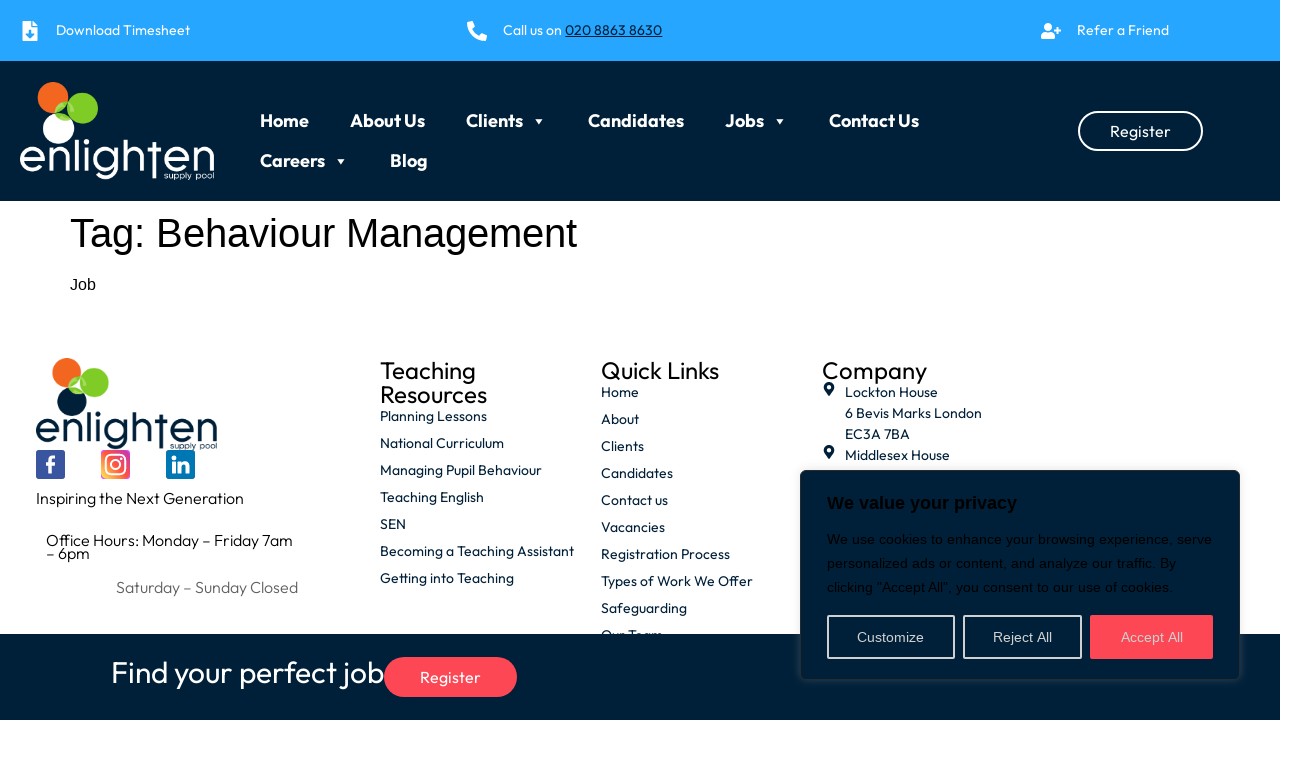

--- FILE ---
content_type: text/html; charset=UTF-8
request_url: https://www.enlighten-supplypool.com/tag/behaviour-management/
body_size: 33543
content:
<!doctype html>
<html lang="en">
<head>
<meta charset="UTF-8">
<meta name="viewport" content="width=device-width, initial-scale=1">
<link rel="profile" href="https://gmpg.org/xfn/11">
<meta name='robots' content='index, follow, max-image-preview:large, max-snippet:-1, max-video-preview:-1' />
<!-- Google Tag Manager for WordPress by gtm4wp.com -->
<script data-cfasync="false" data-pagespeed-no-defer>
var gtm4wp_datalayer_name = "dataLayer";
var dataLayer = dataLayer || [];
</script>
<!-- End Google Tag Manager for WordPress by gtm4wp.com -->
<!-- This site is optimized with the Yoast SEO plugin v26.8 - https://yoast.com/product/yoast-seo-wordpress/ -->
<title>Job &#8211; Enlighten Supply Pool</title>
<link rel="canonical" href="https://www.enlighten-supplypool.com/tag/behaviour-management/" />
<meta property="og:locale" content="en_US" />
<meta property="og:type" content="website" />
<meta property="og:url" content="https://www.enlighten-supplypool.com/tag/behaviour-management/" />
<meta property="og:site_name" content="Enlighten Supply Pool" />
<meta property="og:image" content="https://www.enlighten-supplypool.com/wp-content/uploads/2024/06/Screenshot-2024-06-07-085049.png" />
<meta property="og:image:width" content="1801" />
<meta property="og:image:height" content="862" />
<meta property="og:image:type" content="image/png" />
<meta name="twitter:card" content="summary_large_image" />
<meta name="twitter:site" content="@EnlightenPool" />
<script type="application/ld+json" class="yoast-schema-graph">{"@context":"https://schema.org","@graph":[{"@type":"CollectionPage","@id":"https://www.enlighten-supplypool.com/tag/behaviour-management/","url":"https://www.enlighten-supplypool.com/tag/behaviour-management/","name":"","isPartOf":{"@id":"https://www.enlighten-supplypool.com/#website"},"breadcrumb":{"@id":"https://www.enlighten-supplypool.com/tag/behaviour-management/#breadcrumb"},"inLanguage":"en"},{"@type":"BreadcrumbList","@id":"https://www.enlighten-supplypool.com/tag/behaviour-management/#breadcrumb","itemListElement":[{"@type":"ListItem","position":1,"name":"Home","item":"https://www.enlighten-supplypool.com/"},{"@type":"ListItem","position":2,"name":"Behaviour Management"}]},{"@type":"WebSite","@id":"https://www.enlighten-supplypool.com/#website","url":"https://www.enlighten-supplypool.com/","name":"Enlighten Supply Pool","description":"Inspiring The Next Generation","publisher":{"@id":"https://www.enlighten-supplypool.com/#organization"},"alternateName":"ESP Education Recruitment Agency","potentialAction":[{"@type":"SearchAction","target":{"@type":"EntryPoint","urlTemplate":"https://www.enlighten-supplypool.com/?s={search_term_string}"},"query-input":{"@type":"PropertyValueSpecification","valueRequired":true,"valueName":"search_term_string"}}],"inLanguage":"en"},{"@type":"Organization","@id":"https://www.enlighten-supplypool.com/#organization","name":"ENLIGHTEN SUPPLY POOL LTD","alternateName":"Enlighten","url":"https://www.enlighten-supplypool.com/","logo":{"@type":"ImageObject","inLanguage":"en","@id":"https://www.enlighten-supplypool.com/#/schema/logo/image/","url":"https://www.enlighten-supplypool.com/wp-content/uploads/2024/04/Logo-2.png","contentUrl":"https://www.enlighten-supplypool.com/wp-content/uploads/2024/04/Logo-2.png","width":480,"height":243,"caption":"ENLIGHTEN SUPPLY POOL LTD"},"image":{"@id":"https://www.enlighten-supplypool.com/#/schema/logo/image/"},"sameAs":["https://www.facebook.com/EnlightenSupplyPoolLtd/","https://x.com/EnlightenPool","https://www.instagram.com/enlighten_supply_pool/","https://www.linkedin.com/company/12075630/"]}]}</script>
<!-- / Yoast SEO plugin. -->
<link rel='dns-prefetch' href='//www.googletagmanager.com' />
<link rel='dns-prefetch' href='//cdnjs.cloudflare.com' />
<link rel="alternate" type="application/rss+xml" title="Enlighten Supply Pool &raquo; Feed" href="https://www.enlighten-supplypool.com/feed/" />
<link rel="alternate" type="application/rss+xml" title="Enlighten Supply Pool &raquo; Comments Feed" href="https://www.enlighten-supplypool.com/comments/feed/" />
<link rel="alternate" type="application/rss+xml" title="Enlighten Supply Pool &raquo; Job Feed" href="https://www.enlighten-supplypool.com/job/feed/" />
<!-- This site uses the Google Analytics by MonsterInsights plugin v9.11.1 - Using Analytics tracking - https://www.monsterinsights.com/ -->
<script src="//www.googletagmanager.com/gtag/js?id=G-HXS01L31ST"  data-cfasync="false" data-wpfc-render="false" async></script>
<script data-cfasync="false" data-wpfc-render="false">
var mi_version = '9.11.1';
var mi_track_user = true;
var mi_no_track_reason = '';
var MonsterInsightsDefaultLocations = {"page_location":"https:\/\/www.enlighten-supplypool.com\/tag\/behaviour-management\/"};
if ( typeof MonsterInsightsPrivacyGuardFilter === 'function' ) {
var MonsterInsightsLocations = (typeof MonsterInsightsExcludeQuery === 'object') ? MonsterInsightsPrivacyGuardFilter( MonsterInsightsExcludeQuery ) : MonsterInsightsPrivacyGuardFilter( MonsterInsightsDefaultLocations );
} else {
var MonsterInsightsLocations = (typeof MonsterInsightsExcludeQuery === 'object') ? MonsterInsightsExcludeQuery : MonsterInsightsDefaultLocations;
}
var disableStrs = [
'ga-disable-G-HXS01L31ST',
];
/* Function to detect opted out users */
function __gtagTrackerIsOptedOut() {
for (var index = 0; index < disableStrs.length; index++) {
if (document.cookie.indexOf(disableStrs[index] + '=true') > -1) {
return true;
}
}
return false;
}
/* Disable tracking if the opt-out cookie exists. */
if (__gtagTrackerIsOptedOut()) {
for (var index = 0; index < disableStrs.length; index++) {
window[disableStrs[index]] = true;
}
}
/* Opt-out function */
function __gtagTrackerOptout() {
for (var index = 0; index < disableStrs.length; index++) {
document.cookie = disableStrs[index] + '=true; expires=Thu, 31 Dec 2099 23:59:59 UTC; path=/';
window[disableStrs[index]] = true;
}
}
if ('undefined' === typeof gaOptout) {
function gaOptout() {
__gtagTrackerOptout();
}
}
window.dataLayer = window.dataLayer || [];
window.MonsterInsightsDualTracker = {
helpers: {},
trackers: {},
};
if (mi_track_user) {
function __gtagDataLayer() {
dataLayer.push(arguments);
}
function __gtagTracker(type, name, parameters) {
if (!parameters) {
parameters = {};
}
if (parameters.send_to) {
__gtagDataLayer.apply(null, arguments);
return;
}
if (type === 'event') {
parameters.send_to = monsterinsights_frontend.v4_id;
var hookName = name;
if (typeof parameters['event_category'] !== 'undefined') {
hookName = parameters['event_category'] + ':' + name;
}
if (typeof MonsterInsightsDualTracker.trackers[hookName] !== 'undefined') {
MonsterInsightsDualTracker.trackers[hookName](parameters);
} else {
__gtagDataLayer('event', name, parameters);
}
} else {
__gtagDataLayer.apply(null, arguments);
}
}
__gtagTracker('js', new Date());
__gtagTracker('set', {
'developer_id.dZGIzZG': true,
});
if ( MonsterInsightsLocations.page_location ) {
__gtagTracker('set', MonsterInsightsLocations);
}
__gtagTracker('config', 'G-HXS01L31ST', {"forceSSL":"true","link_attribution":"true"} );
window.gtag = __gtagTracker;										(function () {
/* https://developers.google.com/analytics/devguides/collection/analyticsjs/ */
/* ga and __gaTracker compatibility shim. */
var noopfn = function () {
return null;
};
var newtracker = function () {
return new Tracker();
};
var Tracker = function () {
return null;
};
var p = Tracker.prototype;
p.get = noopfn;
p.set = noopfn;
p.send = function () {
var args = Array.prototype.slice.call(arguments);
args.unshift('send');
__gaTracker.apply(null, args);
};
var __gaTracker = function () {
var len = arguments.length;
if (len === 0) {
return;
}
var f = arguments[len - 1];
if (typeof f !== 'object' || f === null || typeof f.hitCallback !== 'function') {
if ('send' === arguments[0]) {
var hitConverted, hitObject = false, action;
if ('event' === arguments[1]) {
if ('undefined' !== typeof arguments[3]) {
hitObject = {
'eventAction': arguments[3],
'eventCategory': arguments[2],
'eventLabel': arguments[4],
'value': arguments[5] ? arguments[5] : 1,
}
}
}
if ('pageview' === arguments[1]) {
if ('undefined' !== typeof arguments[2]) {
hitObject = {
'eventAction': 'page_view',
'page_path': arguments[2],
}
}
}
if (typeof arguments[2] === 'object') {
hitObject = arguments[2];
}
if (typeof arguments[5] === 'object') {
Object.assign(hitObject, arguments[5]);
}
if ('undefined' !== typeof arguments[1].hitType) {
hitObject = arguments[1];
if ('pageview' === hitObject.hitType) {
hitObject.eventAction = 'page_view';
}
}
if (hitObject) {
action = 'timing' === arguments[1].hitType ? 'timing_complete' : hitObject.eventAction;
hitConverted = mapArgs(hitObject);
__gtagTracker('event', action, hitConverted);
}
}
return;
}
function mapArgs(args) {
var arg, hit = {};
var gaMap = {
'eventCategory': 'event_category',
'eventAction': 'event_action',
'eventLabel': 'event_label',
'eventValue': 'event_value',
'nonInteraction': 'non_interaction',
'timingCategory': 'event_category',
'timingVar': 'name',
'timingValue': 'value',
'timingLabel': 'event_label',
'page': 'page_path',
'location': 'page_location',
'title': 'page_title',
'referrer' : 'page_referrer',
};
for (arg in args) {
if (!(!args.hasOwnProperty(arg) || !gaMap.hasOwnProperty(arg))) {
hit[gaMap[arg]] = args[arg];
} else {
hit[arg] = args[arg];
}
}
return hit;
}
try {
f.hitCallback();
} catch (ex) {
}
};
__gaTracker.create = newtracker;
__gaTracker.getByName = newtracker;
__gaTracker.getAll = function () {
return [];
};
__gaTracker.remove = noopfn;
__gaTracker.loaded = true;
window['__gaTracker'] = __gaTracker;
})();
} else {
console.log("");
(function () {
function __gtagTracker() {
return null;
}
window['__gtagTracker'] = __gtagTracker;
window['gtag'] = __gtagTracker;
})();
}
</script>
<!-- / Google Analytics by MonsterInsights -->
<style id='wp-img-auto-sizes-contain-inline-css'>
img:is([sizes=auto i],[sizes^="auto," i]){contain-intrinsic-size:3000px 1500px}
/*# sourceURL=wp-img-auto-sizes-contain-inline-css */
</style>
<style id='wp-emoji-styles-inline-css'>
img.wp-smiley, img.emoji {
display: inline !important;
border: none !important;
box-shadow: none !important;
height: 1em !important;
width: 1em !important;
margin: 0 0.07em !important;
vertical-align: -0.1em !important;
background: none !important;
padding: 0 !important;
}
/*# sourceURL=wp-emoji-styles-inline-css */
</style>
<!-- <link rel='stylesheet' id='wp-block-library-css' href='https://www.enlighten-supplypool.com/wp-includes/css/dist/block-library/style.min.css?ver=6.9' media='all' /> -->
<link rel="stylesheet" type="text/css" href="//www.enlighten-supplypool.com/wp-content/cache/wpfc-minified/44p8d/hh62d.css" media="all"/>
<style id='global-styles-inline-css'>
:root{--wp--preset--aspect-ratio--square: 1;--wp--preset--aspect-ratio--4-3: 4/3;--wp--preset--aspect-ratio--3-4: 3/4;--wp--preset--aspect-ratio--3-2: 3/2;--wp--preset--aspect-ratio--2-3: 2/3;--wp--preset--aspect-ratio--16-9: 16/9;--wp--preset--aspect-ratio--9-16: 9/16;--wp--preset--color--black: #000000;--wp--preset--color--cyan-bluish-gray: #abb8c3;--wp--preset--color--white: #ffffff;--wp--preset--color--pale-pink: #f78da7;--wp--preset--color--vivid-red: #cf2e2e;--wp--preset--color--luminous-vivid-orange: #ff6900;--wp--preset--color--luminous-vivid-amber: #fcb900;--wp--preset--color--light-green-cyan: #7bdcb5;--wp--preset--color--vivid-green-cyan: #00d084;--wp--preset--color--pale-cyan-blue: #8ed1fc;--wp--preset--color--vivid-cyan-blue: #0693e3;--wp--preset--color--vivid-purple: #9b51e0;--wp--preset--gradient--vivid-cyan-blue-to-vivid-purple: linear-gradient(135deg,rgb(6,147,227) 0%,rgb(155,81,224) 100%);--wp--preset--gradient--light-green-cyan-to-vivid-green-cyan: linear-gradient(135deg,rgb(122,220,180) 0%,rgb(0,208,130) 100%);--wp--preset--gradient--luminous-vivid-amber-to-luminous-vivid-orange: linear-gradient(135deg,rgb(252,185,0) 0%,rgb(255,105,0) 100%);--wp--preset--gradient--luminous-vivid-orange-to-vivid-red: linear-gradient(135deg,rgb(255,105,0) 0%,rgb(207,46,46) 100%);--wp--preset--gradient--very-light-gray-to-cyan-bluish-gray: linear-gradient(135deg,rgb(238,238,238) 0%,rgb(169,184,195) 100%);--wp--preset--gradient--cool-to-warm-spectrum: linear-gradient(135deg,rgb(74,234,220) 0%,rgb(151,120,209) 20%,rgb(207,42,186) 40%,rgb(238,44,130) 60%,rgb(251,105,98) 80%,rgb(254,248,76) 100%);--wp--preset--gradient--blush-light-purple: linear-gradient(135deg,rgb(255,206,236) 0%,rgb(152,150,240) 100%);--wp--preset--gradient--blush-bordeaux: linear-gradient(135deg,rgb(254,205,165) 0%,rgb(254,45,45) 50%,rgb(107,0,62) 100%);--wp--preset--gradient--luminous-dusk: linear-gradient(135deg,rgb(255,203,112) 0%,rgb(199,81,192) 50%,rgb(65,88,208) 100%);--wp--preset--gradient--pale-ocean: linear-gradient(135deg,rgb(255,245,203) 0%,rgb(182,227,212) 50%,rgb(51,167,181) 100%);--wp--preset--gradient--electric-grass: linear-gradient(135deg,rgb(202,248,128) 0%,rgb(113,206,126) 100%);--wp--preset--gradient--midnight: linear-gradient(135deg,rgb(2,3,129) 0%,rgb(40,116,252) 100%);--wp--preset--font-size--small: 13px;--wp--preset--font-size--medium: 20px;--wp--preset--font-size--large: 36px;--wp--preset--font-size--x-large: 42px;--wp--preset--font-family--inter: "Inter", sans-serif;--wp--preset--font-family--cardo: Cardo;--wp--preset--spacing--20: 0.44rem;--wp--preset--spacing--30: 0.67rem;--wp--preset--spacing--40: 1rem;--wp--preset--spacing--50: 1.5rem;--wp--preset--spacing--60: 2.25rem;--wp--preset--spacing--70: 3.38rem;--wp--preset--spacing--80: 5.06rem;--wp--preset--shadow--natural: 6px 6px 9px rgba(0, 0, 0, 0.2);--wp--preset--shadow--deep: 12px 12px 50px rgba(0, 0, 0, 0.4);--wp--preset--shadow--sharp: 6px 6px 0px rgba(0, 0, 0, 0.2);--wp--preset--shadow--outlined: 6px 6px 0px -3px rgb(255, 255, 255), 6px 6px rgb(0, 0, 0);--wp--preset--shadow--crisp: 6px 6px 0px rgb(0, 0, 0);}:root { --wp--style--global--content-size: 800px;--wp--style--global--wide-size: 1200px; }:where(body) { margin: 0; }.wp-site-blocks > .alignleft { float: left; margin-right: 2em; }.wp-site-blocks > .alignright { float: right; margin-left: 2em; }.wp-site-blocks > .aligncenter { justify-content: center; margin-left: auto; margin-right: auto; }:where(.wp-site-blocks) > * { margin-block-start: 24px; margin-block-end: 0; }:where(.wp-site-blocks) > :first-child { margin-block-start: 0; }:where(.wp-site-blocks) > :last-child { margin-block-end: 0; }:root { --wp--style--block-gap: 24px; }:root :where(.is-layout-flow) > :first-child{margin-block-start: 0;}:root :where(.is-layout-flow) > :last-child{margin-block-end: 0;}:root :where(.is-layout-flow) > *{margin-block-start: 24px;margin-block-end: 0;}:root :where(.is-layout-constrained) > :first-child{margin-block-start: 0;}:root :where(.is-layout-constrained) > :last-child{margin-block-end: 0;}:root :where(.is-layout-constrained) > *{margin-block-start: 24px;margin-block-end: 0;}:root :where(.is-layout-flex){gap: 24px;}:root :where(.is-layout-grid){gap: 24px;}.is-layout-flow > .alignleft{float: left;margin-inline-start: 0;margin-inline-end: 2em;}.is-layout-flow > .alignright{float: right;margin-inline-start: 2em;margin-inline-end: 0;}.is-layout-flow > .aligncenter{margin-left: auto !important;margin-right: auto !important;}.is-layout-constrained > .alignleft{float: left;margin-inline-start: 0;margin-inline-end: 2em;}.is-layout-constrained > .alignright{float: right;margin-inline-start: 2em;margin-inline-end: 0;}.is-layout-constrained > .aligncenter{margin-left: auto !important;margin-right: auto !important;}.is-layout-constrained > :where(:not(.alignleft):not(.alignright):not(.alignfull)){max-width: var(--wp--style--global--content-size);margin-left: auto !important;margin-right: auto !important;}.is-layout-constrained > .alignwide{max-width: var(--wp--style--global--wide-size);}body .is-layout-flex{display: flex;}.is-layout-flex{flex-wrap: wrap;align-items: center;}.is-layout-flex > :is(*, div){margin: 0;}body .is-layout-grid{display: grid;}.is-layout-grid > :is(*, div){margin: 0;}body{padding-top: 0px;padding-right: 0px;padding-bottom: 0px;padding-left: 0px;}a:where(:not(.wp-element-button)){text-decoration: underline;}:root :where(.wp-element-button, .wp-block-button__link){background-color: #32373c;border-width: 0;color: #fff;font-family: inherit;font-size: inherit;font-style: inherit;font-weight: inherit;letter-spacing: inherit;line-height: inherit;padding-top: calc(0.667em + 2px);padding-right: calc(1.333em + 2px);padding-bottom: calc(0.667em + 2px);padding-left: calc(1.333em + 2px);text-decoration: none;text-transform: inherit;}.has-black-color{color: var(--wp--preset--color--black) !important;}.has-cyan-bluish-gray-color{color: var(--wp--preset--color--cyan-bluish-gray) !important;}.has-white-color{color: var(--wp--preset--color--white) !important;}.has-pale-pink-color{color: var(--wp--preset--color--pale-pink) !important;}.has-vivid-red-color{color: var(--wp--preset--color--vivid-red) !important;}.has-luminous-vivid-orange-color{color: var(--wp--preset--color--luminous-vivid-orange) !important;}.has-luminous-vivid-amber-color{color: var(--wp--preset--color--luminous-vivid-amber) !important;}.has-light-green-cyan-color{color: var(--wp--preset--color--light-green-cyan) !important;}.has-vivid-green-cyan-color{color: var(--wp--preset--color--vivid-green-cyan) !important;}.has-pale-cyan-blue-color{color: var(--wp--preset--color--pale-cyan-blue) !important;}.has-vivid-cyan-blue-color{color: var(--wp--preset--color--vivid-cyan-blue) !important;}.has-vivid-purple-color{color: var(--wp--preset--color--vivid-purple) !important;}.has-black-background-color{background-color: var(--wp--preset--color--black) !important;}.has-cyan-bluish-gray-background-color{background-color: var(--wp--preset--color--cyan-bluish-gray) !important;}.has-white-background-color{background-color: var(--wp--preset--color--white) !important;}.has-pale-pink-background-color{background-color: var(--wp--preset--color--pale-pink) !important;}.has-vivid-red-background-color{background-color: var(--wp--preset--color--vivid-red) !important;}.has-luminous-vivid-orange-background-color{background-color: var(--wp--preset--color--luminous-vivid-orange) !important;}.has-luminous-vivid-amber-background-color{background-color: var(--wp--preset--color--luminous-vivid-amber) !important;}.has-light-green-cyan-background-color{background-color: var(--wp--preset--color--light-green-cyan) !important;}.has-vivid-green-cyan-background-color{background-color: var(--wp--preset--color--vivid-green-cyan) !important;}.has-pale-cyan-blue-background-color{background-color: var(--wp--preset--color--pale-cyan-blue) !important;}.has-vivid-cyan-blue-background-color{background-color: var(--wp--preset--color--vivid-cyan-blue) !important;}.has-vivid-purple-background-color{background-color: var(--wp--preset--color--vivid-purple) !important;}.has-black-border-color{border-color: var(--wp--preset--color--black) !important;}.has-cyan-bluish-gray-border-color{border-color: var(--wp--preset--color--cyan-bluish-gray) !important;}.has-white-border-color{border-color: var(--wp--preset--color--white) !important;}.has-pale-pink-border-color{border-color: var(--wp--preset--color--pale-pink) !important;}.has-vivid-red-border-color{border-color: var(--wp--preset--color--vivid-red) !important;}.has-luminous-vivid-orange-border-color{border-color: var(--wp--preset--color--luminous-vivid-orange) !important;}.has-luminous-vivid-amber-border-color{border-color: var(--wp--preset--color--luminous-vivid-amber) !important;}.has-light-green-cyan-border-color{border-color: var(--wp--preset--color--light-green-cyan) !important;}.has-vivid-green-cyan-border-color{border-color: var(--wp--preset--color--vivid-green-cyan) !important;}.has-pale-cyan-blue-border-color{border-color: var(--wp--preset--color--pale-cyan-blue) !important;}.has-vivid-cyan-blue-border-color{border-color: var(--wp--preset--color--vivid-cyan-blue) !important;}.has-vivid-purple-border-color{border-color: var(--wp--preset--color--vivid-purple) !important;}.has-vivid-cyan-blue-to-vivid-purple-gradient-background{background: var(--wp--preset--gradient--vivid-cyan-blue-to-vivid-purple) !important;}.has-light-green-cyan-to-vivid-green-cyan-gradient-background{background: var(--wp--preset--gradient--light-green-cyan-to-vivid-green-cyan) !important;}.has-luminous-vivid-amber-to-luminous-vivid-orange-gradient-background{background: var(--wp--preset--gradient--luminous-vivid-amber-to-luminous-vivid-orange) !important;}.has-luminous-vivid-orange-to-vivid-red-gradient-background{background: var(--wp--preset--gradient--luminous-vivid-orange-to-vivid-red) !important;}.has-very-light-gray-to-cyan-bluish-gray-gradient-background{background: var(--wp--preset--gradient--very-light-gray-to-cyan-bluish-gray) !important;}.has-cool-to-warm-spectrum-gradient-background{background: var(--wp--preset--gradient--cool-to-warm-spectrum) !important;}.has-blush-light-purple-gradient-background{background: var(--wp--preset--gradient--blush-light-purple) !important;}.has-blush-bordeaux-gradient-background{background: var(--wp--preset--gradient--blush-bordeaux) !important;}.has-luminous-dusk-gradient-background{background: var(--wp--preset--gradient--luminous-dusk) !important;}.has-pale-ocean-gradient-background{background: var(--wp--preset--gradient--pale-ocean) !important;}.has-electric-grass-gradient-background{background: var(--wp--preset--gradient--electric-grass) !important;}.has-midnight-gradient-background{background: var(--wp--preset--gradient--midnight) !important;}.has-small-font-size{font-size: var(--wp--preset--font-size--small) !important;}.has-medium-font-size{font-size: var(--wp--preset--font-size--medium) !important;}.has-large-font-size{font-size: var(--wp--preset--font-size--large) !important;}.has-x-large-font-size{font-size: var(--wp--preset--font-size--x-large) !important;}.has-inter-font-family{font-family: var(--wp--preset--font-family--inter) !important;}.has-cardo-font-family{font-family: var(--wp--preset--font-family--cardo) !important;}
:root :where(.wp-block-pullquote){font-size: 1.5em;line-height: 1.6;}
/*# sourceURL=global-styles-inline-css */
</style>
<!-- <link rel='stylesheet' id='woocommerce-layout-css' href='https://www.enlighten-supplypool.com/wp-content/plugins/woocommerce/assets/css/woocommerce-layout.css?ver=10.4.3' media='all' /> -->
<link rel="stylesheet" type="text/css" href="//www.enlighten-supplypool.com/wp-content/cache/wpfc-minified/1onoy8mv/hh62d.css" media="all"/>
<!-- <link rel='stylesheet' id='woocommerce-smallscreen-css' href='https://www.enlighten-supplypool.com/wp-content/plugins/woocommerce/assets/css/woocommerce-smallscreen.css?ver=10.4.3' media='only screen and (max-width: 768px)' /> -->
<link rel="stylesheet" type="text/css" href="//www.enlighten-supplypool.com/wp-content/cache/wpfc-minified/ffrcb5r/hh62d.css" media="only screen and (max-width: 768px)"/>
<!-- <link rel='stylesheet' id='woocommerce-general-css' href='https://www.enlighten-supplypool.com/wp-content/plugins/woocommerce/assets/css/woocommerce.css?ver=10.4.3' media='all' /> -->
<link rel="stylesheet" type="text/css" href="//www.enlighten-supplypool.com/wp-content/cache/wpfc-minified/kdbsoumz/hh62d.css" media="all"/>
<style id='woocommerce-inline-inline-css'>
.woocommerce form .form-row .required { visibility: visible; }
/*# sourceURL=woocommerce-inline-inline-css */
</style>
<link rel='stylesheet' id='fontAwesome-css-css' href='https://cdnjs.cloudflare.com/ajax/libs/font-awesome/5.7.0/css/all.min.css?ver=5.7.0' media='all' />
<link rel='stylesheet' id='bootstrap-css' href='https://cdnjs.cloudflare.com/ajax/libs/bootstrap/5.2.0/css/bootstrap.min.css?ver=5.2.0' media='all' />
<!-- <link rel='stylesheet' id='bwdas_step_style_css-css' href='https://www.enlighten-supplypool.com/wp-content/plugins/bwd-awesome-step/assets/public/css/style.css?ver=1.0' media='all' /> -->
<!-- <link rel='stylesheet' id='megamenu-css' href='https://www.enlighten-supplypool.com/wp-content/uploads/maxmegamenu/style.css?ver=f3546e' media='all' /> -->
<!-- <link rel='stylesheet' id='dashicons-css' href='https://www.enlighten-supplypool.com/wp-includes/css/dashicons.min.css?ver=6.9' media='all' /> -->
<!-- <link rel='stylesheet' id='hello-elementor-css' href='https://www.enlighten-supplypool.com/wp-content/themes/hello-elementor/assets/css/reset.css?ver=3.4.6' media='all' /> -->
<!-- <link rel='stylesheet' id='hello-elementor-theme-style-css' href='https://www.enlighten-supplypool.com/wp-content/themes/hello-elementor/assets/css/theme.css?ver=3.4.6' media='all' /> -->
<!-- <link rel='stylesheet' id='hello-elementor-header-footer-css' href='https://www.enlighten-supplypool.com/wp-content/themes/hello-elementor/assets/css/header-footer.css?ver=3.4.6' media='all' /> -->
<!-- <link rel='stylesheet' id='elementor-frontend-css' href='https://www.enlighten-supplypool.com/wp-content/plugins/elementor/assets/css/frontend.min.css?ver=3.34.2' media='all' /> -->
<link rel="stylesheet" type="text/css" href="//www.enlighten-supplypool.com/wp-content/cache/wpfc-minified/lbi19dx6/hh62d.css" media="all"/>
<link rel='stylesheet' id='elementor-post-8-css' href='https://www.enlighten-supplypool.com/wp-content/uploads/elementor/css/post-8.css?ver=1769025353' media='all' />
<!-- <link rel='stylesheet' id='widget-icon-list-css' href='https://www.enlighten-supplypool.com/wp-content/plugins/elementor/assets/css/widget-icon-list.min.css?ver=3.34.2' media='all' /> -->
<!-- <link rel='stylesheet' id='widget-image-css' href='https://www.enlighten-supplypool.com/wp-content/plugins/elementor/assets/css/widget-image.min.css?ver=3.34.2' media='all' /> -->
<!-- <link rel='stylesheet' id='widget-social-icons-css' href='https://www.enlighten-supplypool.com/wp-content/plugins/elementor/assets/css/widget-social-icons.min.css?ver=3.34.2' media='all' /> -->
<!-- <link rel='stylesheet' id='e-apple-webkit-css' href='https://www.enlighten-supplypool.com/wp-content/plugins/elementor/assets/css/conditionals/apple-webkit.min.css?ver=3.34.2' media='all' /> -->
<!-- <link rel='stylesheet' id='widget-heading-css' href='https://www.enlighten-supplypool.com/wp-content/plugins/elementor/assets/css/widget-heading.min.css?ver=3.34.2' media='all' /> -->
<!-- <link rel='stylesheet' id='widget-divider-css' href='https://www.enlighten-supplypool.com/wp-content/plugins/elementor/assets/css/widget-divider.min.css?ver=3.34.2' media='all' /> -->
<!-- <link rel='stylesheet' id='e-animation-grow-css' href='https://www.enlighten-supplypool.com/wp-content/plugins/elementor/assets/lib/animations/styles/e-animation-grow.min.css?ver=3.34.2' media='all' /> -->
<!-- <link rel='stylesheet' id='e-animation-float-css' href='https://www.enlighten-supplypool.com/wp-content/plugins/elementor/assets/lib/animations/styles/e-animation-float.min.css?ver=3.34.2' media='all' /> -->
<!-- <link rel='stylesheet' id='e-sticky-css' href='https://www.enlighten-supplypool.com/wp-content/plugins/elementor-pro/assets/css/modules/sticky.min.css?ver=3.34.1' media='all' /> -->
<!-- <link rel='stylesheet' id='e-animation-fadeInUp-css' href='https://www.enlighten-supplypool.com/wp-content/plugins/elementor/assets/lib/animations/styles/fadeInUp.min.css?ver=3.34.2' media='all' /> -->
<link rel="stylesheet" type="text/css" href="//www.enlighten-supplypool.com/wp-content/cache/wpfc-minified/22c2g0p0/hh62d.css" media="all"/>
<link rel='stylesheet' id='elementor-post-41-css' href='https://www.enlighten-supplypool.com/wp-content/uploads/elementor/css/post-41.css?ver=1769025353' media='all' />
<link rel='stylesheet' id='elementor-post-354-css' href='https://www.enlighten-supplypool.com/wp-content/uploads/elementor/css/post-354.css?ver=1769025354' media='all' />
<!-- <link rel='stylesheet' id='chld_thm_cfg_child-css' href='https://www.enlighten-supplypool.com/wp-content/themes/hello-elementor-child/style.css?ver=6.9' media='all' /> -->
<!-- <link rel='stylesheet' id='eael-general-css' href='https://www.enlighten-supplypool.com/wp-content/plugins/essential-addons-for-elementor-lite/assets/front-end/css/view/general.min.css?ver=6.5.8' media='all' /> -->
<!-- <link rel='stylesheet' id='elementor-gf-local-outfit-css' href='https://www.enlighten-supplypool.com/wp-content/uploads/elementor/google-fonts/css/outfit.css?ver=1742262966' media='all' /> -->
<link rel="stylesheet" type="text/css" href="//www.enlighten-supplypool.com/wp-content/cache/wpfc-minified/8ljs0bjd/hh62d.css" media="all"/>
<script id="cookie-law-info-js-extra">
var _ckyConfig = {"_ipData":[],"_assetsURL":"https://www.enlighten-supplypool.com/wp-content/plugins/cookie-law-info/lite/frontend/images/","_publicURL":"https://www.enlighten-supplypool.com","_expiry":"365","_categories":[{"name":"Necessary","slug":"necessary","isNecessary":true,"ccpaDoNotSell":true,"cookies":[],"active":true,"defaultConsent":{"gdpr":true,"ccpa":true}},{"name":"Functional","slug":"functional","isNecessary":false,"ccpaDoNotSell":true,"cookies":[],"active":true,"defaultConsent":{"gdpr":false,"ccpa":false}},{"name":"Analytics","slug":"analytics","isNecessary":false,"ccpaDoNotSell":true,"cookies":[],"active":true,"defaultConsent":{"gdpr":false,"ccpa":false}},{"name":"Performance","slug":"performance","isNecessary":false,"ccpaDoNotSell":true,"cookies":[],"active":true,"defaultConsent":{"gdpr":false,"ccpa":false}},{"name":"Advertisement","slug":"advertisement","isNecessary":false,"ccpaDoNotSell":true,"cookies":[],"active":true,"defaultConsent":{"gdpr":false,"ccpa":false}}],"_activeLaw":"gdpr","_rootDomain":"","_block":"1","_showBanner":"1","_bannerConfig":{"settings":{"type":"box","preferenceCenterType":"popup","position":"bottom-right","applicableLaw":"gdpr"},"behaviours":{"reloadBannerOnAccept":false,"loadAnalyticsByDefault":false,"animations":{"onLoad":"animate","onHide":"sticky"}},"config":{"revisitConsent":{"status":true,"tag":"revisit-consent","position":"bottom-left","meta":{"url":"#"},"styles":{"background-color":"#26A6FE"},"elements":{"title":{"type":"text","tag":"revisit-consent-title","status":true,"styles":{"color":"#0056a7"}}}},"preferenceCenter":{"toggle":{"status":true,"tag":"detail-category-toggle","type":"toggle","states":{"active":{"styles":{"background-color":"#1863DC"}},"inactive":{"styles":{"background-color":"#D0D5D2"}}}}},"categoryPreview":{"status":false,"toggle":{"status":true,"tag":"detail-category-preview-toggle","type":"toggle","states":{"active":{"styles":{"background-color":"#1863DC"}},"inactive":{"styles":{"background-color":"#D0D5D2"}}}}},"videoPlaceholder":{"status":true,"styles":{"background-color":"#FD4755","border-color":"#FD4755","color":"#ffffff"}},"readMore":{"status":false,"tag":"readmore-button","type":"link","meta":{"noFollow":true,"newTab":true},"styles":{"color":"#FD4755","background-color":"transparent","border-color":"transparent"}},"showMore":{"status":true,"tag":"show-desc-button","type":"button","styles":{"color":"#1863DC"}},"showLess":{"status":true,"tag":"hide-desc-button","type":"button","styles":{"color":"#1863DC"}},"alwaysActive":{"status":true,"tag":"always-active","styles":{"color":"#008000"}},"manualLinks":{"status":true,"tag":"manual-links","type":"link","styles":{"color":"#1863DC"}},"auditTable":{"status":true},"optOption":{"status":true,"toggle":{"status":true,"tag":"optout-option-toggle","type":"toggle","states":{"active":{"styles":{"background-color":"#1863dc"}},"inactive":{"styles":{"background-color":"#d0d5d2"}}}}}}},"_version":"3.3.9.1","_logConsent":"1","_tags":[{"tag":"accept-button","styles":{"color":"#d0d0d0","background-color":"#FD4755","border-color":"#FD4755"}},{"tag":"reject-button","styles":{"color":"#d0d0d0","background-color":"transparent","border-color":"#d0d0d0"}},{"tag":"settings-button","styles":{"color":"#d0d0d0","background-color":"transparent","border-color":"#d0d0d0"}},{"tag":"readmore-button","styles":{"color":"#FD4755","background-color":"transparent","border-color":"transparent"}},{"tag":"donotsell-button","styles":{"color":"#1863dc","background-color":"transparent","border-color":"transparent"}},{"tag":"show-desc-button","styles":{"color":"#1863DC"}},{"tag":"hide-desc-button","styles":{"color":"#1863DC"}},{"tag":"cky-always-active","styles":[]},{"tag":"cky-link","styles":[]},{"tag":"accept-button","styles":{"color":"#d0d0d0","background-color":"#FD4755","border-color":"#FD4755"}},{"tag":"revisit-consent","styles":{"background-color":"#26A6FE"}}],"_shortCodes":[{"key":"cky_readmore","content":"\u003Ca href=\"#\" class=\"cky-policy\" aria-label=\"Cookie Policy\" target=\"_blank\" rel=\"noopener\" data-cky-tag=\"readmore-button\"\u003ECookie Policy\u003C/a\u003E","tag":"readmore-button","status":false,"attributes":{"rel":"nofollow","target":"_blank"}},{"key":"cky_show_desc","content":"\u003Cbutton class=\"cky-show-desc-btn\" data-cky-tag=\"show-desc-button\" aria-label=\"Show more\"\u003EShow more\u003C/button\u003E","tag":"show-desc-button","status":true,"attributes":[]},{"key":"cky_hide_desc","content":"\u003Cbutton class=\"cky-show-desc-btn\" data-cky-tag=\"hide-desc-button\" aria-label=\"Show less\"\u003EShow less\u003C/button\u003E","tag":"hide-desc-button","status":true,"attributes":[]},{"key":"cky_optout_show_desc","content":"[cky_optout_show_desc]","tag":"optout-show-desc-button","status":true,"attributes":[]},{"key":"cky_optout_hide_desc","content":"[cky_optout_hide_desc]","tag":"optout-hide-desc-button","status":true,"attributes":[]},{"key":"cky_category_toggle_label","content":"[cky_{{status}}_category_label] [cky_preference_{{category_slug}}_title]","tag":"","status":true,"attributes":[]},{"key":"cky_enable_category_label","content":"Enable","tag":"","status":true,"attributes":[]},{"key":"cky_disable_category_label","content":"Disable","tag":"","status":true,"attributes":[]},{"key":"cky_video_placeholder","content":"\u003Cdiv class=\"video-placeholder-normal\" data-cky-tag=\"video-placeholder\" id=\"[UNIQUEID]\"\u003E\u003Cp class=\"video-placeholder-text-normal\" data-cky-tag=\"placeholder-title\"\u003EPlease accept cookies to access this content\u003C/p\u003E\u003C/div\u003E","tag":"","status":true,"attributes":[]},{"key":"cky_enable_optout_label","content":"Enable","tag":"","status":true,"attributes":[]},{"key":"cky_disable_optout_label","content":"Disable","tag":"","status":true,"attributes":[]},{"key":"cky_optout_toggle_label","content":"[cky_{{status}}_optout_label] [cky_optout_option_title]","tag":"","status":true,"attributes":[]},{"key":"cky_optout_option_title","content":"Do Not Sell or Share My Personal Information","tag":"","status":true,"attributes":[]},{"key":"cky_optout_close_label","content":"Close","tag":"","status":true,"attributes":[]},{"key":"cky_preference_close_label","content":"Close","tag":"","status":true,"attributes":[]}],"_rtl":"","_language":"en","_providersToBlock":[]};
var _ckyStyles = {"css":".cky-overlay{background: #000000; opacity: 0.4; position: fixed; top: 0; left: 0; width: 100%; height: 100%; z-index: 99999999;}.cky-hide{display: none;}.cky-btn-revisit-wrapper{display: flex; align-items: center; justify-content: center; background: #0056a7; width: 45px; height: 45px; border-radius: 50%; position: fixed; z-index: 999999; cursor: pointer;}.cky-revisit-bottom-left{bottom: 15px; left: 15px;}.cky-revisit-bottom-right{bottom: 15px; right: 15px;}.cky-btn-revisit-wrapper .cky-btn-revisit{display: flex; align-items: center; justify-content: center; background: none; border: none; cursor: pointer; position: relative; margin: 0; padding: 0;}.cky-btn-revisit-wrapper .cky-btn-revisit img{max-width: fit-content; margin: 0; height: 30px; width: 30px;}.cky-revisit-bottom-left:hover::before{content: attr(data-tooltip); position: absolute; background: #4e4b66; color: #ffffff; left: calc(100% + 7px); font-size: 12px; line-height: 16px; width: max-content; padding: 4px 8px; border-radius: 4px;}.cky-revisit-bottom-left:hover::after{position: absolute; content: \"\"; border: 5px solid transparent; left: calc(100% + 2px); border-left-width: 0; border-right-color: #4e4b66;}.cky-revisit-bottom-right:hover::before{content: attr(data-tooltip); position: absolute; background: #4e4b66; color: #ffffff; right: calc(100% + 7px); font-size: 12px; line-height: 16px; width: max-content; padding: 4px 8px; border-radius: 4px;}.cky-revisit-bottom-right:hover::after{position: absolute; content: \"\"; border: 5px solid transparent; right: calc(100% + 2px); border-right-width: 0; border-left-color: #4e4b66;}.cky-revisit-hide{display: none;}.cky-consent-container{position: fixed; width: 440px; box-sizing: border-box; z-index: 9999999; border-radius: 6px;}.cky-consent-container .cky-consent-bar{background: #ffffff; border: 1px solid; padding: 20px 26px; box-shadow: 0 -1px 10px 0 #acabab4d; border-radius: 6px;}.cky-box-bottom-left{bottom: 40px; left: 40px;}.cky-box-bottom-right{bottom: 40px; right: 40px;}.cky-box-top-left{top: 40px; left: 40px;}.cky-box-top-right{top: 40px; right: 40px;}.cky-custom-brand-logo-wrapper .cky-custom-brand-logo{width: 100px; height: auto; margin: 0 0 12px 0;}.cky-notice .cky-title{color: #212121; font-weight: 700; font-size: 18px; line-height: 24px; margin: 0 0 12px 0;}.cky-notice-des *,.cky-preference-content-wrapper *,.cky-accordion-header-des *,.cky-gpc-wrapper .cky-gpc-desc *{font-size: 14px;}.cky-notice-des{color: #212121; font-size: 14px; line-height: 24px; font-weight: 400;}.cky-notice-des img{height: 25px; width: 25px;}.cky-consent-bar .cky-notice-des p,.cky-gpc-wrapper .cky-gpc-desc p,.cky-preference-body-wrapper .cky-preference-content-wrapper p,.cky-accordion-header-wrapper .cky-accordion-header-des p,.cky-cookie-des-table li div:last-child p{color: inherit; margin-top: 0; overflow-wrap: break-word;}.cky-notice-des P:last-child,.cky-preference-content-wrapper p:last-child,.cky-cookie-des-table li div:last-child p:last-child,.cky-gpc-wrapper .cky-gpc-desc p:last-child{margin-bottom: 0;}.cky-notice-des a.cky-policy,.cky-notice-des button.cky-policy{font-size: 14px; color: #1863dc; white-space: nowrap; cursor: pointer; background: transparent; border: 1px solid; text-decoration: underline;}.cky-notice-des button.cky-policy{padding: 0;}.cky-notice-des a.cky-policy:focus-visible,.cky-notice-des button.cky-policy:focus-visible,.cky-preference-content-wrapper .cky-show-desc-btn:focus-visible,.cky-accordion-header .cky-accordion-btn:focus-visible,.cky-preference-header .cky-btn-close:focus-visible,.cky-switch input[type=\"checkbox\"]:focus-visible,.cky-footer-wrapper a:focus-visible,.cky-btn:focus-visible{outline: 2px solid #1863dc; outline-offset: 2px;}.cky-btn:focus:not(:focus-visible),.cky-accordion-header .cky-accordion-btn:focus:not(:focus-visible),.cky-preference-content-wrapper .cky-show-desc-btn:focus:not(:focus-visible),.cky-btn-revisit-wrapper .cky-btn-revisit:focus:not(:focus-visible),.cky-preference-header .cky-btn-close:focus:not(:focus-visible),.cky-consent-bar .cky-banner-btn-close:focus:not(:focus-visible){outline: 0;}button.cky-show-desc-btn:not(:hover):not(:active){color: #1863dc; background: transparent;}button.cky-accordion-btn:not(:hover):not(:active),button.cky-banner-btn-close:not(:hover):not(:active),button.cky-btn-revisit:not(:hover):not(:active),button.cky-btn-close:not(:hover):not(:active){background: transparent;}.cky-consent-bar button:hover,.cky-modal.cky-modal-open button:hover,.cky-consent-bar button:focus,.cky-modal.cky-modal-open button:focus{text-decoration: none;}.cky-notice-btn-wrapper{display: flex; justify-content: flex-start; align-items: center; flex-wrap: wrap; margin-top: 16px;}.cky-notice-btn-wrapper .cky-btn{text-shadow: none; box-shadow: none;}.cky-btn{flex: auto; max-width: 100%; font-size: 14px; font-family: inherit; line-height: 24px; padding: 8px; font-weight: 500; margin: 0 8px 0 0; border-radius: 2px; cursor: pointer; text-align: center; text-transform: none; min-height: 0;}.cky-btn:hover{opacity: 0.8;}.cky-btn-customize{color: #1863dc; background: transparent; border: 2px solid #1863dc;}.cky-btn-reject{color: #1863dc; background: transparent; border: 2px solid #1863dc;}.cky-btn-accept{background: #1863dc; color: #ffffff; border: 2px solid #1863dc;}.cky-btn:last-child{margin-right: 0;}@media (max-width: 576px){.cky-box-bottom-left{bottom: 0; left: 0;}.cky-box-bottom-right{bottom: 0; right: 0;}.cky-box-top-left{top: 0; left: 0;}.cky-box-top-right{top: 0; right: 0;}}@media (max-width: 440px){.cky-box-bottom-left, .cky-box-bottom-right, .cky-box-top-left, .cky-box-top-right{width: 100%; max-width: 100%;}.cky-consent-container .cky-consent-bar{padding: 20px 0;}.cky-custom-brand-logo-wrapper, .cky-notice .cky-title, .cky-notice-des, .cky-notice-btn-wrapper{padding: 0 24px;}.cky-notice-des{max-height: 40vh; overflow-y: scroll;}.cky-notice-btn-wrapper{flex-direction: column; margin-top: 0;}.cky-btn{width: 100%; margin: 10px 0 0 0;}.cky-notice-btn-wrapper .cky-btn-customize{order: 2;}.cky-notice-btn-wrapper .cky-btn-reject{order: 3;}.cky-notice-btn-wrapper .cky-btn-accept{order: 1; margin-top: 16px;}}@media (max-width: 352px){.cky-notice .cky-title{font-size: 16px;}.cky-notice-des *{font-size: 12px;}.cky-notice-des, .cky-btn{font-size: 12px;}}.cky-modal.cky-modal-open{display: flex; visibility: visible; -webkit-transform: translate(-50%, -50%); -moz-transform: translate(-50%, -50%); -ms-transform: translate(-50%, -50%); -o-transform: translate(-50%, -50%); transform: translate(-50%, -50%); top: 50%; left: 50%; transition: all 1s ease;}.cky-modal{box-shadow: 0 32px 68px rgba(0, 0, 0, 0.3); margin: 0 auto; position: fixed; max-width: 100%; background: #ffffff; top: 50%; box-sizing: border-box; border-radius: 6px; z-index: 999999999; color: #212121; -webkit-transform: translate(-50%, 100%); -moz-transform: translate(-50%, 100%); -ms-transform: translate(-50%, 100%); -o-transform: translate(-50%, 100%); transform: translate(-50%, 100%); visibility: hidden; transition: all 0s ease;}.cky-preference-center{max-height: 79vh; overflow: hidden; width: 845px; overflow: hidden; flex: 1 1 0; display: flex; flex-direction: column; border-radius: 6px;}.cky-preference-header{display: flex; align-items: center; justify-content: space-between; padding: 22px 24px; border-bottom: 1px solid;}.cky-preference-header .cky-preference-title{font-size: 18px; font-weight: 700; line-height: 24px;}.cky-preference-header .cky-btn-close{margin: 0; cursor: pointer; vertical-align: middle; padding: 0; background: none; border: none; width: auto; height: auto; min-height: 0; line-height: 0; text-shadow: none; box-shadow: none;}.cky-preference-header .cky-btn-close img{margin: 0; height: 10px; width: 10px;}.cky-preference-body-wrapper{padding: 0 24px; flex: 1; overflow: auto; box-sizing: border-box;}.cky-preference-content-wrapper,.cky-gpc-wrapper .cky-gpc-desc{font-size: 14px; line-height: 24px; font-weight: 400; padding: 12px 0;}.cky-preference-content-wrapper{border-bottom: 1px solid;}.cky-preference-content-wrapper img{height: 25px; width: 25px;}.cky-preference-content-wrapper .cky-show-desc-btn{font-size: 14px; font-family: inherit; color: #1863dc; text-decoration: none; line-height: 24px; padding: 0; margin: 0; white-space: nowrap; cursor: pointer; background: transparent; border-color: transparent; text-transform: none; min-height: 0; text-shadow: none; box-shadow: none;}.cky-accordion-wrapper{margin-bottom: 10px;}.cky-accordion{border-bottom: 1px solid;}.cky-accordion:last-child{border-bottom: none;}.cky-accordion .cky-accordion-item{display: flex; margin-top: 10px;}.cky-accordion .cky-accordion-body{display: none;}.cky-accordion.cky-accordion-active .cky-accordion-body{display: block; padding: 0 22px; margin-bottom: 16px;}.cky-accordion-header-wrapper{cursor: pointer; width: 100%;}.cky-accordion-item .cky-accordion-header{display: flex; justify-content: space-between; align-items: center;}.cky-accordion-header .cky-accordion-btn{font-size: 16px; font-family: inherit; color: #212121; line-height: 24px; background: none; border: none; font-weight: 700; padding: 0; margin: 0; cursor: pointer; text-transform: none; min-height: 0; text-shadow: none; box-shadow: none;}.cky-accordion-header .cky-always-active{color: #008000; font-weight: 600; line-height: 24px; font-size: 14px;}.cky-accordion-header-des{font-size: 14px; line-height: 24px; margin: 10px 0 16px 0;}.cky-accordion-chevron{margin-right: 22px; position: relative; cursor: pointer;}.cky-accordion-chevron-hide{display: none;}.cky-accordion .cky-accordion-chevron i::before{content: \"\"; position: absolute; border-right: 1.4px solid; border-bottom: 1.4px solid; border-color: inherit; height: 6px; width: 6px; -webkit-transform: rotate(-45deg); -moz-transform: rotate(-45deg); -ms-transform: rotate(-45deg); -o-transform: rotate(-45deg); transform: rotate(-45deg); transition: all 0.2s ease-in-out; top: 8px;}.cky-accordion.cky-accordion-active .cky-accordion-chevron i::before{-webkit-transform: rotate(45deg); -moz-transform: rotate(45deg); -ms-transform: rotate(45deg); -o-transform: rotate(45deg); transform: rotate(45deg);}.cky-audit-table{background: #f4f4f4; border-radius: 6px;}.cky-audit-table .cky-empty-cookies-text{color: inherit; font-size: 12px; line-height: 24px; margin: 0; padding: 10px;}.cky-audit-table .cky-cookie-des-table{font-size: 12px; line-height: 24px; font-weight: normal; padding: 15px 10px; border-bottom: 1px solid; border-bottom-color: inherit; margin: 0;}.cky-audit-table .cky-cookie-des-table:last-child{border-bottom: none;}.cky-audit-table .cky-cookie-des-table li{list-style-type: none; display: flex; padding: 3px 0;}.cky-audit-table .cky-cookie-des-table li:first-child{padding-top: 0;}.cky-cookie-des-table li div:first-child{width: 100px; font-weight: 600; word-break: break-word; word-wrap: break-word;}.cky-cookie-des-table li div:last-child{flex: 1; word-break: break-word; word-wrap: break-word; margin-left: 8px;}.cky-footer-shadow{display: block; width: 100%; height: 40px; background: linear-gradient(180deg, rgba(255, 255, 255, 0) 0%, #ffffff 100%); position: absolute; bottom: calc(100% - 1px);}.cky-footer-wrapper{position: relative;}.cky-prefrence-btn-wrapper{display: flex; flex-wrap: wrap; align-items: center; justify-content: center; padding: 22px 24px; border-top: 1px solid;}.cky-prefrence-btn-wrapper .cky-btn{flex: auto; max-width: 100%; text-shadow: none; box-shadow: none;}.cky-btn-preferences{color: #1863dc; background: transparent; border: 2px solid #1863dc;}.cky-preference-header,.cky-preference-body-wrapper,.cky-preference-content-wrapper,.cky-accordion-wrapper,.cky-accordion,.cky-accordion-wrapper,.cky-footer-wrapper,.cky-prefrence-btn-wrapper{border-color: inherit;}@media (max-width: 845px){.cky-modal{max-width: calc(100% - 16px);}}@media (max-width: 576px){.cky-modal{max-width: 100%;}.cky-preference-center{max-height: 100vh;}.cky-prefrence-btn-wrapper{flex-direction: column;}.cky-accordion.cky-accordion-active .cky-accordion-body{padding-right: 0;}.cky-prefrence-btn-wrapper .cky-btn{width: 100%; margin: 10px 0 0 0;}.cky-prefrence-btn-wrapper .cky-btn-reject{order: 3;}.cky-prefrence-btn-wrapper .cky-btn-accept{order: 1; margin-top: 0;}.cky-prefrence-btn-wrapper .cky-btn-preferences{order: 2;}}@media (max-width: 425px){.cky-accordion-chevron{margin-right: 15px;}.cky-notice-btn-wrapper{margin-top: 0;}.cky-accordion.cky-accordion-active .cky-accordion-body{padding: 0 15px;}}@media (max-width: 352px){.cky-preference-header .cky-preference-title{font-size: 16px;}.cky-preference-header{padding: 16px 24px;}.cky-preference-content-wrapper *, .cky-accordion-header-des *{font-size: 12px;}.cky-preference-content-wrapper, .cky-preference-content-wrapper .cky-show-more, .cky-accordion-header .cky-always-active, .cky-accordion-header-des, .cky-preference-content-wrapper .cky-show-desc-btn, .cky-notice-des a.cky-policy{font-size: 12px;}.cky-accordion-header .cky-accordion-btn{font-size: 14px;}}.cky-switch{display: flex;}.cky-switch input[type=\"checkbox\"]{position: relative; width: 44px; height: 24px; margin: 0; background: #d0d5d2; -webkit-appearance: none; border-radius: 50px; cursor: pointer; outline: 0; border: none; top: 0;}.cky-switch input[type=\"checkbox\"]:checked{background: #1863dc;}.cky-switch input[type=\"checkbox\"]:before{position: absolute; content: \"\"; height: 20px; width: 20px; left: 2px; bottom: 2px; border-radius: 50%; background-color: white; -webkit-transition: 0.4s; transition: 0.4s; margin: 0;}.cky-switch input[type=\"checkbox\"]:after{display: none;}.cky-switch input[type=\"checkbox\"]:checked:before{-webkit-transform: translateX(20px); -ms-transform: translateX(20px); transform: translateX(20px);}@media (max-width: 425px){.cky-switch input[type=\"checkbox\"]{width: 38px; height: 21px;}.cky-switch input[type=\"checkbox\"]:before{height: 17px; width: 17px;}.cky-switch input[type=\"checkbox\"]:checked:before{-webkit-transform: translateX(17px); -ms-transform: translateX(17px); transform: translateX(17px);}}.cky-consent-bar .cky-banner-btn-close{position: absolute; right: 9px; top: 5px; background: none; border: none; cursor: pointer; padding: 0; margin: 0; min-height: 0; line-height: 0; height: auto; width: auto; text-shadow: none; box-shadow: none;}.cky-consent-bar .cky-banner-btn-close img{height: 9px; width: 9px; margin: 0;}.cky-notice-group{font-size: 14px; line-height: 24px; font-weight: 400; color: #212121;}.cky-notice-btn-wrapper .cky-btn-do-not-sell{font-size: 14px; line-height: 24px; padding: 6px 0; margin: 0; font-weight: 500; background: none; border-radius: 2px; border: none; cursor: pointer; text-align: left; color: #1863dc; background: transparent; border-color: transparent; box-shadow: none; text-shadow: none;}.cky-consent-bar .cky-banner-btn-close:focus-visible,.cky-notice-btn-wrapper .cky-btn-do-not-sell:focus-visible,.cky-opt-out-btn-wrapper .cky-btn:focus-visible,.cky-opt-out-checkbox-wrapper input[type=\"checkbox\"].cky-opt-out-checkbox:focus-visible{outline: 2px solid #1863dc; outline-offset: 2px;}@media (max-width: 440px){.cky-consent-container{width: 100%;}}@media (max-width: 352px){.cky-notice-des a.cky-policy, .cky-notice-btn-wrapper .cky-btn-do-not-sell{font-size: 12px;}}.cky-opt-out-wrapper{padding: 12px 0;}.cky-opt-out-wrapper .cky-opt-out-checkbox-wrapper{display: flex; align-items: center;}.cky-opt-out-checkbox-wrapper .cky-opt-out-checkbox-label{font-size: 16px; font-weight: 700; line-height: 24px; margin: 0 0 0 12px; cursor: pointer;}.cky-opt-out-checkbox-wrapper input[type=\"checkbox\"].cky-opt-out-checkbox{background-color: #ffffff; border: 1px solid black; width: 20px; height: 18.5px; margin: 0; -webkit-appearance: none; position: relative; display: flex; align-items: center; justify-content: center; border-radius: 2px; cursor: pointer;}.cky-opt-out-checkbox-wrapper input[type=\"checkbox\"].cky-opt-out-checkbox:checked{background-color: #1863dc; border: none;}.cky-opt-out-checkbox-wrapper input[type=\"checkbox\"].cky-opt-out-checkbox:checked::after{left: 6px; bottom: 4px; width: 7px; height: 13px; border: solid #ffffff; border-width: 0 3px 3px 0; border-radius: 2px; -webkit-transform: rotate(45deg); -ms-transform: rotate(45deg); transform: rotate(45deg); content: \"\"; position: absolute; box-sizing: border-box;}.cky-opt-out-checkbox-wrapper.cky-disabled .cky-opt-out-checkbox-label,.cky-opt-out-checkbox-wrapper.cky-disabled input[type=\"checkbox\"].cky-opt-out-checkbox{cursor: no-drop;}.cky-gpc-wrapper{margin: 0 0 0 32px;}.cky-footer-wrapper .cky-opt-out-btn-wrapper{display: flex; flex-wrap: wrap; align-items: center; justify-content: center; padding: 22px 24px;}.cky-opt-out-btn-wrapper .cky-btn{flex: auto; max-width: 100%; text-shadow: none; box-shadow: none;}.cky-opt-out-btn-wrapper .cky-btn-cancel{border: 1px solid #dedfe0; background: transparent; color: #858585;}.cky-opt-out-btn-wrapper .cky-btn-confirm{background: #1863dc; color: #ffffff; border: 1px solid #1863dc;}@media (max-width: 352px){.cky-opt-out-checkbox-wrapper .cky-opt-out-checkbox-label{font-size: 14px;}.cky-gpc-wrapper .cky-gpc-desc, .cky-gpc-wrapper .cky-gpc-desc *{font-size: 12px;}.cky-opt-out-checkbox-wrapper input[type=\"checkbox\"].cky-opt-out-checkbox{width: 16px; height: 16px;}.cky-opt-out-checkbox-wrapper input[type=\"checkbox\"].cky-opt-out-checkbox:checked::after{left: 5px; bottom: 4px; width: 3px; height: 9px;}.cky-gpc-wrapper{margin: 0 0 0 28px;}}.video-placeholder-youtube{background-size: 100% 100%; background-position: center; background-repeat: no-repeat; background-color: #b2b0b059; position: relative; display: flex; align-items: center; justify-content: center; max-width: 100%;}.video-placeholder-text-youtube{text-align: center; align-items: center; padding: 10px 16px; background-color: #000000cc; color: #ffffff; border: 1px solid; border-radius: 2px; cursor: pointer;}.video-placeholder-normal{background-image: url(\"/wp-content/plugins/cookie-law-info/lite/frontend/images/placeholder.svg\"); background-size: 80px; background-position: center; background-repeat: no-repeat; background-color: #b2b0b059; position: relative; display: flex; align-items: flex-end; justify-content: center; max-width: 100%;}.video-placeholder-text-normal{align-items: center; padding: 10px 16px; text-align: center; border: 1px solid; border-radius: 2px; cursor: pointer;}.cky-rtl{direction: rtl; text-align: right;}.cky-rtl .cky-banner-btn-close{left: 9px; right: auto;}.cky-rtl .cky-notice-btn-wrapper .cky-btn:last-child{margin-right: 8px;}.cky-rtl .cky-notice-btn-wrapper .cky-btn:first-child{margin-right: 0;}.cky-rtl .cky-notice-btn-wrapper{margin-left: 0; margin-right: 15px;}.cky-rtl .cky-prefrence-btn-wrapper .cky-btn{margin-right: 8px;}.cky-rtl .cky-prefrence-btn-wrapper .cky-btn:first-child{margin-right: 0;}.cky-rtl .cky-accordion .cky-accordion-chevron i::before{border: none; border-left: 1.4px solid; border-top: 1.4px solid; left: 12px;}.cky-rtl .cky-accordion.cky-accordion-active .cky-accordion-chevron i::before{-webkit-transform: rotate(-135deg); -moz-transform: rotate(-135deg); -ms-transform: rotate(-135deg); -o-transform: rotate(-135deg); transform: rotate(-135deg);}@media (max-width: 768px){.cky-rtl .cky-notice-btn-wrapper{margin-right: 0;}}@media (max-width: 576px){.cky-rtl .cky-notice-btn-wrapper .cky-btn:last-child{margin-right: 0;}.cky-rtl .cky-prefrence-btn-wrapper .cky-btn{margin-right: 0;}.cky-rtl .cky-accordion.cky-accordion-active .cky-accordion-body{padding: 0 22px 0 0;}}@media (max-width: 425px){.cky-rtl .cky-accordion.cky-accordion-active .cky-accordion-body{padding: 0 15px 0 0;}}.cky-rtl .cky-opt-out-btn-wrapper .cky-btn{margin-right: 12px;}.cky-rtl .cky-opt-out-btn-wrapper .cky-btn:first-child{margin-right: 0;}.cky-rtl .cky-opt-out-checkbox-wrapper .cky-opt-out-checkbox-label{margin: 0 12px 0 0;}"};
//# sourceURL=cookie-law-info-js-extra
</script>
<script src='//www.enlighten-supplypool.com/wp-content/cache/wpfc-minified/ewy8re4/hh62d.js' type="text/javascript"></script>
<!-- <script defer src="https://www.enlighten-supplypool.com/wp-content/plugins/cookie-law-info/lite/frontend/js/script.min.js?ver=3.3.9.1" id="cookie-law-info-js"></script> -->
<!-- <script defer src="https://www.enlighten-supplypool.com/wp-content/plugins/google-analytics-for-wordpress/assets/js/frontend-gtag.min.js?ver=9.11.1" id="monsterinsights-frontend-script-js" async data-wp-strategy="async"></script> -->
<script data-cfasync="false" data-wpfc-render="false" id='monsterinsights-frontend-script-js-extra'>var monsterinsights_frontend = {"js_events_tracking":"true","download_extensions":"doc,pdf,ppt,zip,xls,docx,pptx,xlsx","inbound_paths":"[{\"path\":\"\\\/go\\\/\",\"label\":\"affiliate\"},{\"path\":\"\\\/recommend\\\/\",\"label\":\"affiliate\"}]","home_url":"https:\/\/www.enlighten-supplypool.com","hash_tracking":"false","v4_id":"G-HXS01L31ST"};</script>
<script src='//www.enlighten-supplypool.com/wp-content/cache/wpfc-minified/qhuhq9dy/hh62d.js' type="text/javascript"></script>
<!-- <script defer src="https://www.enlighten-supplypool.com/wp-includes/js/jquery/jquery.min.js?ver=3.7.1" id="jquery-core-js"></script> -->
<!-- <script defer src="https://www.enlighten-supplypool.com/wp-includes/js/jquery/jquery-migrate.min.js?ver=3.4.1" id="jquery-migrate-js"></script> -->
<script id="tt4b_ajax_script-js-extra">
var tt4b_script_vars = {"pixel_code":"D50ILTBC77UC0SSAHFR0","currency":"USD","country":"US","advanced_matching":"1"};
//# sourceURL=tt4b_ajax_script-js-extra
</script>
<script src='//www.enlighten-supplypool.com/wp-content/cache/wpfc-minified/fric7hjs/hh62d.js' type="text/javascript"></script>
<!-- <script defer src="https://www.enlighten-supplypool.com/wp-content/plugins/tiktok-for-woocommerce/admin/js/ajaxSnippet.js?ver=v1" id="tt4b_ajax_script-js"></script> -->
<!-- <script defer src="https://www.enlighten-supplypool.com/wp-content/plugins/woocommerce/assets/js/jquery-blockui/jquery.blockUI.min.js?ver=2.7.0-wc.10.4.3" id="wc-jquery-blockui-js" defer data-wp-strategy="defer"></script> -->
<script id="wc-add-to-cart-js-extra">
var wc_add_to_cart_params = {"ajax_url":"/wp-admin/admin-ajax.php","wc_ajax_url":"/?wc-ajax=%%endpoint%%","i18n_view_cart":"View cart","cart_url":"https://www.enlighten-supplypool.com/cart/","is_cart":"","cart_redirect_after_add":"no"};
//# sourceURL=wc-add-to-cart-js-extra
</script>
<script src='//www.enlighten-supplypool.com/wp-content/cache/wpfc-minified/l0xtuj60/hh62d.js' type="text/javascript"></script>
<!-- <script defer src="https://www.enlighten-supplypool.com/wp-content/plugins/woocommerce/assets/js/frontend/add-to-cart.min.js?ver=10.4.3" id="wc-add-to-cart-js" defer data-wp-strategy="defer"></script> -->
<!-- <script defer src="https://www.enlighten-supplypool.com/wp-content/plugins/woocommerce/assets/js/js-cookie/js.cookie.min.js?ver=2.1.4-wc.10.4.3" id="wc-js-cookie-js" defer data-wp-strategy="defer"></script> -->
<script id="woocommerce-js-extra">
var woocommerce_params = {"ajax_url":"/wp-admin/admin-ajax.php","wc_ajax_url":"/?wc-ajax=%%endpoint%%","i18n_password_show":"Show password","i18n_password_hide":"Hide password"};
//# sourceURL=woocommerce-js-extra
</script>
<script src='//www.enlighten-supplypool.com/wp-content/cache/wpfc-minified/q0s7dh7/hh62d.js' type="text/javascript"></script>
<!-- <script defer src="https://www.enlighten-supplypool.com/wp-content/plugins/woocommerce/assets/js/frontend/woocommerce.min.js?ver=10.4.3" id="woocommerce-js" defer data-wp-strategy="defer"></script> -->
<!-- Google tag (gtag.js) snippet added by Site Kit -->
<!-- Google Analytics snippet added by Site Kit -->
<!-- Google Ads snippet added by Site Kit -->
<script src="https://www.googletagmanager.com/gtag/js?id=GT-PL3K8K68" id="google_gtagjs-js" async></script>
<script id="google_gtagjs-js-after">
window.dataLayer = window.dataLayer || [];function gtag(){dataLayer.push(arguments);}
gtag("set","linker",{"domains":["www.enlighten-supplypool.com"]});
gtag("js", new Date());
gtag("set", "developer_id.dZTNiMT", true);
gtag("config", "GT-PL3K8K68");
gtag("config", "AW-17847970361");
//# sourceURL=google_gtagjs-js-after
</script>
<link rel="https://api.w.org/" href="https://www.enlighten-supplypool.com/wp-json/" /><link rel="alternate" title="JSON" type="application/json" href="https://www.enlighten-supplypool.com/wp-json/wp/v2/tags/78" /><link rel="EditURI" type="application/rsd+xml" title="RSD" href="https://www.enlighten-supplypool.com/xmlrpc.php?rsd" />
<meta name="generator" content="WordPress 6.9" />
<meta name="generator" content="WooCommerce 10.4.3" />
<style id="cky-style-inline">[data-cky-tag]{visibility:hidden;}</style><style id="essential-blocks-global-styles">
:root {
--eb-global-primary-color: #101828;
--eb-global-secondary-color: #475467;
--eb-global-tertiary-color: #98A2B3;
--eb-global-text-color: #475467;
--eb-global-heading-color: #1D2939;
--eb-global-link-color: #444CE7;
--eb-global-background-color: #F9FAFB;
--eb-global-button-text-color: #FFFFFF;
--eb-global-button-background-color: #101828;
--eb-gradient-primary-color: linear-gradient(90deg, hsla(259, 84%, 78%, 1) 0%, hsla(206, 67%, 75%, 1) 100%);
--eb-gradient-secondary-color: linear-gradient(90deg, hsla(18, 76%, 85%, 1) 0%, hsla(203, 69%, 84%, 1) 100%);
--eb-gradient-tertiary-color: linear-gradient(90deg, hsla(248, 21%, 15%, 1) 0%, hsla(250, 14%, 61%, 1) 100%);
--eb-gradient-background-color: linear-gradient(90deg, rgb(250, 250, 250) 0%, rgb(233, 233, 233) 49%, rgb(244, 243, 243) 100%);
--eb-tablet-breakpoint: 1024px;
--eb-mobile-breakpoint: 767px;
}
</style><meta name="generator" content="Site Kit by Google 1.170.0" />
<!-- Google Tag Manager for WordPress by gtm4wp.com -->
<!-- GTM Container placement set to automatic -->
<script data-cfasync="false" data-pagespeed-no-defer>
var dataLayer_content = {"pagePostType":false,"pagePostType2":"tag-"};
dataLayer.push( dataLayer_content );
</script>
<script data-cfasync="false" data-pagespeed-no-defer>
(function(w,d,s,l,i){w[l]=w[l]||[];w[l].push({'gtm.start':
new Date().getTime(),event:'gtm.js'});var f=d.getElementsByTagName(s)[0],
j=d.createElement(s),dl=l!='dataLayer'?'&l='+l:'';j.async=true;j.src=
'//www.googletagmanager.com/gtm.js?id='+i+dl;f.parentNode.insertBefore(j,f);
})(window,document,'script','dataLayer','GTM-N29NS7VS');
</script>
<!-- End Google Tag Manager for WordPress by gtm4wp.com -->	<noscript><style>.woocommerce-product-gallery{ opacity: 1 !important; }</style></noscript>
<meta name="generator" content="Elementor 3.34.2; features: e_font_icon_svg, additional_custom_breakpoints; settings: css_print_method-external, google_font-enabled, font_display-swap">
<style>
.e-con.e-parent:nth-of-type(n+4):not(.e-lazyloaded):not(.e-no-lazyload),
.e-con.e-parent:nth-of-type(n+4):not(.e-lazyloaded):not(.e-no-lazyload) * {
background-image: none !important;
}
@media screen and (max-height: 1024px) {
.e-con.e-parent:nth-of-type(n+3):not(.e-lazyloaded):not(.e-no-lazyload),
.e-con.e-parent:nth-of-type(n+3):not(.e-lazyloaded):not(.e-no-lazyload) * {
background-image: none !important;
}
}
@media screen and (max-height: 640px) {
.e-con.e-parent:nth-of-type(n+2):not(.e-lazyloaded):not(.e-no-lazyload),
.e-con.e-parent:nth-of-type(n+2):not(.e-lazyloaded):not(.e-no-lazyload) * {
background-image: none !important;
}
}
</style>
<noscript><style>.lazyload[data-src]{display:none !important;}</style></noscript><style>.lazyload{background-image:none !important;}.lazyload:before{background-image:none !important;}</style><style class='wp-fonts-local'>
@font-face{font-family:Inter;font-style:normal;font-weight:300 900;font-display:fallback;src:url('https://www.enlighten-supplypool.com/wp-content/plugins/woocommerce/assets/fonts/Inter-VariableFont_slnt,wght.woff2') format('woff2');font-stretch:normal;}
@font-face{font-family:Cardo;font-style:normal;font-weight:400;font-display:fallback;src:url('https://www.enlighten-supplypool.com/wp-content/plugins/woocommerce/assets/fonts/cardo_normal_400.woff2') format('woff2');}
</style>
<link rel="icon" href="https://www.enlighten-supplypool.com/wp-content/uploads/2024/05/cropped-favicon-32x32.png" sizes="32x32" />
<link rel="icon" href="https://www.enlighten-supplypool.com/wp-content/uploads/2024/05/cropped-favicon-192x192.png" sizes="192x192" />
<link rel="apple-touch-icon" href="https://www.enlighten-supplypool.com/wp-content/uploads/2024/05/cropped-favicon-180x180.png" />
<meta name="msapplication-TileImage" content="https://www.enlighten-supplypool.com/wp-content/uploads/2024/05/cropped-favicon-270x270.png" />
<style id="wp-custom-css">
#forminator-module-4606{
display:block !important;
}
#dark-blue-text
{
color:#002039;
}
#link-text
{
color:#002039;
}
#orange-text
{
color: #F3661F;
}
/* class for fading gradient */
.animate-colors {
animation: colorCycle 15s infinite;
}
@keyframes colorCycle {
0% {
background-color: #7FCC26;
}
33% {
background-color: #FD4755;
}
66% {
background-color: #F3661F;
}
100% {
background-color: #7FCC26;
}
}
/* .jet-checkboxes-list__button {}
.jet-checkboxes-list .jet-checkboxes-list__item .jet-checkboxes-list__button span.jet-checkboxes-list__decorator {
display: none;
}
.jet-checkboxes-list .jet-checkboxes-list__item span.jet-checkboxes-list__label {
background: #7fcc26;
padding: 5px 10px;
text-align: center;
border-radius: 15px;
text-transform: capitalize;
color: #fff;
display: inline-block;
}
.jet-checkboxes-list .jet-checkboxes-list__item .jet-checkboxes-list__input:checked + .jet-checkboxes-list__button span.jet-checkboxes-list__label {
background: #fd4755;
} */
div#facets .facetitem {
font-size: 14px;
margin-bottom: 10px;
/* padding: 0 !important; */
height: unset !important;
margin: 7px 2px;
display: flex;
align-items: center;
background: #7fcc26;
padding: 5px 10px !important;
text-align: center;
border-radius: 15px;
text-transform: capitalize;
color: #fff;
display: inline-block;
}
div#facets input {
display: none;
}
div#facets .facetlist {
overflow-y: unset !important;
max-height: unset !important;
width: 100%;
display: flex !important;
display: none;
margin: 0;
margin-bottom: 50px;
margin-top: 0;
flex-wrap: wrap;
}
div#facets h3.facettitle {
color: #F3661F !important;
}
div#facets i.fas.fa-angle-down {
display: none;
}
.dirpro-list-img img.img {
display: none;
}
/* apply button */
p.client-contact button.email {
fill: var(--e-global-color-1a8d551);
color: var(--e-global-color-1a8d551);
background-color: var(--e-global-color-primary)!important;
border-radius: 50px 50px 50px 50px;
padding: 8px 36px 8px 36px;
border: 0;
}
p.client-contact button.email:hover {
background: #002039;
}
/*search form homepage  */
#slider-search select.form-control.form-control-sm.slider-line-height40 {
display: none;
}
select.form-control.form-control-sm.slider-line-height40 {
display: none;
}
.form-row.slider-line-height {
background-color: var(--e-global-color-secondary);
/* border-color: #FFF !important; */
/* border-width: 19px 1px 1px 1px; */
border-radius: 12px;
padding: 0px;
display:flex;
justify-content: space-between;
border: 1px solid #FFF;
width: 80%;
align-items: center;
}
input#keyword {
background: transparent !important;
border: 0 !important;
font-size: 20px !important;
padding: 0 20px;
margin-top: 5px;
}
button.btn.btn-sm.btn-block.btn-secondary.text-center.slider-line-height40 {
min-width: calc(1* 66px);
--e-search-form-submit-text-color: #002039;
background-color: #f3661f !important ;
--e-search-form-submit-icon-size: 20px;
color: #212529;
font-weight: 600;
border-radius: 12px !important;
font-size: 16px !important;
height: 60px !important;
width: 100%;
padding: 0 !important;
}
.form-row.slider-line-height .form-group:nth-child(3) {
display: none;
}
.form-row.slider-line-height .form-group:nth-child(2) {
display: none;
}
.bootstrap-wrapper .form-group {
margin-bottom: 5px;
padding: 0px!important;
}
/*IPAD*/
@media only screen and (min-width: 391px) and (max-width: 820px)
{
.form-row.slider-line-height 
{
background-color: var(--e-global-color-secondary);
/* border-color: #FFF !important; */
/* border-width: 19px 1px 1px 1px; 	*/
border-radius: 12px;
padding: 0px;
display: flex;
justify-content: space-between;
border: 1px solid #FFF;
width: 100%;
align-items: center;
}
button.btn.btn-sm.btn-block.btn-secondary.text-center.slider-line-height40
{
height: 40px!important;
}
/*Ipad Cookie Consent Button*/
.cky-btn-revisit-wrapper
{
padding: 2px!important;
margin-bottom: 0px!important;
width: 20px;
height: 20px;
}
.cky-btn-revisit-wrapper .cky-btn-revisit img
{
height: 30px!important;
width: 30px!important;
}
}
/*PHONE*/
@media only screen and (max-width: 390px)
{
.form-row.slider-line-height 
{
background-color: var(--e-global-color-secondary);
/* border-color: #FFF !important; */
/* border-width: 19px 1px 1px 1px; 	*/
border-radius: 12px;
padding: 0px;
display: flex;
justify-content: space-between;
border: 1px solid #FFF;
width: 100%;
align-items: center;
}
button.btn.btn-sm.btn-block.btn-secondary.text-center.slider-line-height40
{
height: 40px!important;
margin-top: 10px;
}
/*Phone Cookie Consent Button*/
.cky-btn-revisit-wrapper
{
margin-bottom: -2px!important;
padding: 16px!important;
height: 18px!important;
width: 18px!important;
}
.cky-btn-revisit-wrapper .cky-btn-revisit img
{
height: 18px!important;
width: 18px!important;
margin: 0px!important;
}
.tawk-button
{
height: 25px!important;
width: 25px!important;
}
.tawk-min-chat-icon
{
height: 15px!important;
width: 15px!important;
}
}
/*Cookie Consent Button*/
.cky-btn-revisit-wrapper
{
padding: 2px;
margin-bottom: 5px;
}
.list .date-job {
display: none !important;
}
.item-detail-special.contentshowep .date-style2 {
display: none;
}
.item-detail-special.contentshowep .meta-job{
display:none;
}
.job-detail-summary li:last-child {
display: none;
}
.single-detail {
color: #606060!important;}
p.category.m-0.p-0 {
display: none;
}
.elementor-widget-theme-post-content{
color:#000;
}
.elementor-widget-icon-list .elementor-icon-list-icon svg {
fill: #1c1b1a;
}
.elementor-widget .elementor-icon-list-icon+.elementor-icon-list-text {
font-family: "Outfit", Sans-serif;
font-size: 14px;
font-weight: 400;
text-transform: none;
align-self: center;
}
.elementor-element-72cc11d .elementor-widget-container .elementor-icon-list-items .elementor-icon-list-item .elementor-widget-icon-list .elementor-icon-list-icon{
margin-bottom:35px !important;
}
.bootstrap-wrapper h1,.bootstrap-wrapper, .bootstrap-wrapper h2 ,.bootstrap-wrapper h3,.bootstrap-wrapper h4,.bootstrap-wrapper h5,.bootstrap-wrapper p,.bootstrap-wrapper span,.bootstrap-wrapper ul li {
color:#000 !important;
}
.sidebar-right .sidebar-right-group{
background-color:#7FCC26!important;
}
#salaryrange{
display:none;
}
.banner-text p,.elementor-icon-box-description,.elementor-icon-box-title{
color:#FFF !important;
}
.elementor-heading-title{
/*	color:#FFF !important;*/
}
.location-link:hover{
background-color:#CCC !important;
}
.elementor-849 .elementor-element#typeofwork.elementor-icon-box-description{
color:#000 !important;
}
.job-detail-summary{
display:none;
}
.elementor-354 .elementor-element.elementor-element-7d323f1 .elementor-heading-title{
color:#FFF !important;
}
.elementor-1675 .elementor-element.elementor-element-ee452bd .elementor-heading-title{
color:#FFF !important;
}
.elementor-element-3c66bdf{
display:none;
}
ul.tags-list {
list-style-type: none !important;
float:left;
margin: 0;
padding: 0;
white-space: nowrap;
color:#FFF;
}
.tags-list li  {
display: inline !important;
color: #000 !important;
text-align: center !important;
font-size: 14px;
padding:10px;
text-decoration: none !important;
border-radius:25px;
background-color: #ccc !important;
}
.elementor-4181 .elementor-element.elementor-element-b06b76d .elementor-icon-list-item > a > span,.elementor-4181 .elementor-element.elementor-element-44f0c93 .elementor-icon-list-item > a >span,.elementor-4181 .elementor-element.elementor-element-56e0ae6 .elementor-icon-list-item > a > span,.elementor-4181 .elementor-element.elementor-element-6d127b3 .elementor-icon-list-item > a > span, .elementor-4181 .elementor-element.elementor-element-4d918cc .elementor-icon-list-item > a >span  {
font-size: 18px !important;
}
.elementor-4181 .elementor-element.elementor-element-694fafd .elementor-heading-title,.elementor-4181 .elementor-element.elementor-element-3dd4e5c .elementor-heading-title,.elementor-4181 .elementor-element.elementor-element-c6ed0f5 .elementor-heading-title,.elementor-4181 .elementor-element.elementor-element-5ee4b73 .elementor-heading-title,.elementor-4181 .elementor-element.elementor-element-39395e8 .elementor-heading-title {
color:#F3661F !important;
font-weight: bold !important;
}
.page-content p,.page-content ul li{
font-family: 'OUTFIT';
}
#mega-menu-wrap-menu-1 #mega-menu-menu-1 > li.mega-menu-item > a.mega-menu-link {
font-family: 'Outfit';
}
#mega-menu-wrap-menu-1 #mega-menu-menu-1 > li.mega-menu-flyout ul.mega-sub-menu li.mega-menu-item a.mega-menu-link{
font-family: 'Outfit';
font-size:16px;
color:#000;
}
.elementor-18 .elementor-element.elementor-element-96868b1 .elementor-heading-title{
color:#FFF !important;
}		</style>
<style type="text/css">/** Mega Menu CSS: fs **/</style>
</head>
<body class="archive post-type-archive post-type-archive-job wp-custom-logo wp-embed-responsive wp-theme-hello-elementor wp-child-theme-hello-elementor-child theme-hello-elementor woocommerce-no-js mega-menu-menu-1 hello-elementor-default elementor-default elementor-kit-8">
<!-- GTM Container placement set to automatic -->
<!-- Google Tag Manager (noscript) -->
<noscript><iframe src="https://www.googletagmanager.com/ns.html?id=GTM-N29NS7VS" height="0" width="0" style="display:none;visibility:hidden" aria-hidden="true"></iframe></noscript>
<!-- End Google Tag Manager (noscript) -->
<a class="skip-link screen-reader-text" href="#content">Skip to content</a>
<header data-elementor-type="header" data-elementor-id="41" class="elementor elementor-41 elementor-location-header" data-elementor-post-type="elementor_library">
<div class="elementor-element elementor-element-284c44a e-flex e-con-boxed e-con e-parent" data-id="284c44a" data-element_type="container" data-settings="{&quot;background_background&quot;:&quot;classic&quot;}">
<div class="e-con-inner">
<div class="elementor-element elementor-element-1ae1857 e-con-full e-flex e-con e-child" data-id="1ae1857" data-element_type="container">
<div class="elementor-element elementor-element-18fd3da elementor-icon-list--layout-traditional elementor-list-item-link-full_width elementor-widget elementor-widget-icon-list" data-id="18fd3da" data-element_type="widget" data-widget_type="icon-list.default">
<div class="elementor-widget-container">
<ul class="elementor-icon-list-items">
<li class="elementor-icon-list-item">
<a href="https://www.enlighten-supplypool.com/filing-a-timesheet/">
<span class="elementor-icon-list-icon">
<svg aria-hidden="true" class="e-font-icon-svg e-fas-file-download" viewBox="0 0 384 512" xmlns="http://www.w3.org/2000/svg"><path d="M224 136V0H24C10.7 0 0 10.7 0 24v464c0 13.3 10.7 24 24 24h336c13.3 0 24-10.7 24-24V160H248c-13.2 0-24-10.8-24-24zm76.45 211.36l-96.42 95.7c-6.65 6.61-17.39 6.61-24.04 0l-96.42-95.7C73.42 337.29 80.54 320 94.82 320H160v-80c0-8.84 7.16-16 16-16h32c8.84 0 16 7.16 16 16v80h65.18c14.28 0 21.4 17.29 11.27 27.36zM377 105L279.1 7c-4.5-4.5-10.6-7-17-7H256v128h128v-6.1c0-6.3-2.5-12.4-7-16.9z"></path></svg>						</span>
<span class="elementor-icon-list-text">Download Timesheet</span>
</a>
</li>
</ul>
</div>
</div>
</div>
<div class="elementor-element elementor-element-2bc18a7 e-con-full e-flex e-con e-child" data-id="2bc18a7" data-element_type="container">
<div class="elementor-element elementor-element-d20cdb4 elementor-icon-list--layout-traditional elementor-list-item-link-full_width elementor-widget elementor-widget-icon-list" data-id="d20cdb4" data-element_type="widget" data-widget_type="icon-list.default">
<div class="elementor-widget-container">
<ul class="elementor-icon-list-items">
<li class="elementor-icon-list-item">
<a href="tel:020%208863%208630">
<span class="elementor-icon-list-icon">
<svg aria-hidden="true" class="e-font-icon-svg e-fas-phone-alt" viewBox="0 0 512 512" xmlns="http://www.w3.org/2000/svg"><path d="M497.39 361.8l-112-48a24 24 0 0 0-28 6.9l-49.6 60.6A370.66 370.66 0 0 1 130.6 204.11l60.6-49.6a23.94 23.94 0 0 0 6.9-28l-48-112A24.16 24.16 0 0 0 122.6.61l-104 24A24 24 0 0 0 0 48c0 256.5 207.9 464 464 464a24 24 0 0 0 23.4-18.6l24-104a24.29 24.29 0 0 0-14.01-27.6z"></path></svg>						</span>
<span class="elementor-icon-list-text">Call us on <span id="dark-blue-text"><u>020 8863 8630</u></span></span>
</a>
</li>
</ul>
</div>
</div>
</div>
<div class="elementor-element elementor-element-c2c6e62 e-con-full e-flex e-con e-child" data-id="c2c6e62" data-element_type="container">
<div class="elementor-element elementor-element-4399980 elementor-icon-list--layout-traditional elementor-list-item-link-full_width elementor-widget elementor-widget-icon-list" data-id="4399980" data-element_type="widget" data-widget_type="icon-list.default">
<div class="elementor-widget-container">
<ul class="elementor-icon-list-items">
<li class="elementor-icon-list-item">
<a href="/refer-a-friend">
<span class="elementor-icon-list-icon">
<svg aria-hidden="true" class="e-font-icon-svg e-fas-user-plus" viewBox="0 0 640 512" xmlns="http://www.w3.org/2000/svg"><path d="M624 208h-64v-64c0-8.8-7.2-16-16-16h-32c-8.8 0-16 7.2-16 16v64h-64c-8.8 0-16 7.2-16 16v32c0 8.8 7.2 16 16 16h64v64c0 8.8 7.2 16 16 16h32c8.8 0 16-7.2 16-16v-64h64c8.8 0 16-7.2 16-16v-32c0-8.8-7.2-16-16-16zm-400 48c70.7 0 128-57.3 128-128S294.7 0 224 0 96 57.3 96 128s57.3 128 128 128zm89.6 32h-16.7c-22.2 10.2-46.9 16-72.9 16s-50.6-5.8-72.9-16h-16.7C60.2 288 0 348.2 0 422.4V464c0 26.5 21.5 48 48 48h352c26.5 0 48-21.5 48-48v-41.6c0-74.2-60.2-134.4-134.4-134.4z"></path></svg>						</span>
<span class="elementor-icon-list-text">Refer a Friend</span>
</a>
</li>
</ul>
</div>
</div>
</div>
</div>
</div>
<div class="elementor-element elementor-element-68ba965 e-flex e-con-boxed e-con e-parent" data-id="68ba965" data-element_type="container" data-settings="{&quot;background_background&quot;:&quot;classic&quot;}">
<div class="e-con-inner">
<div class="elementor-element elementor-element-6944e9e e-con-full e-flex e-con e-child" data-id="6944e9e" data-element_type="container">
<div class="elementor-element elementor-element-f7268c0 elementor-widget elementor-widget-image" data-id="f7268c0" data-element_type="widget" data-widget_type="image.default">
<div class="elementor-widget-container">
<a href="/home/">
<img width="306" height="155"  class="attachment-large size-large wp-image-55 lazyload" alt="" srcset="[data-uri]"  data-src="https://www.enlighten-supplypool.com/wp-content/uploads/2024/04/Logo.png" decoding="async" data-srcset="https://www.enlighten-supplypool.com/wp-content/uploads/2024/04/Logo.png 306w, https://www.enlighten-supplypool.com/wp-content/uploads/2024/04/Logo-300x152.png 300w" data-sizes="auto" data-eio-rwidth="306" data-eio-rheight="155" /><noscript><img width="306" height="155" src="https://www.enlighten-supplypool.com/wp-content/uploads/2024/04/Logo.png" class="attachment-large size-large wp-image-55" alt="" srcset="https://www.enlighten-supplypool.com/wp-content/uploads/2024/04/Logo.png 306w, https://www.enlighten-supplypool.com/wp-content/uploads/2024/04/Logo-300x152.png 300w" sizes="(max-width: 306px) 100vw, 306px" data-eio="l" /></noscript>								</a>
</div>
</div>
</div>
<div class="elementor-element elementor-element-75bba7a e-con-full e-flex e-con e-child" data-id="75bba7a" data-element_type="container">
<div class="elementor-element elementor-element-1801552 elementor-widget elementor-widget-shortcode" data-id="1801552" data-element_type="widget" data-widget_type="shortcode.default">
<div class="elementor-widget-container">
<div class="elementor-shortcode"><div id="mega-menu-wrap-menu-1" class="mega-menu-wrap"><div class="mega-menu-toggle"><div class="mega-toggle-blocks-left"></div><div class="mega-toggle-blocks-center"></div><div class="mega-toggle-blocks-right"><div class='mega-toggle-block mega-menu-toggle-animated-block mega-toggle-block-0' id='mega-toggle-block-0'><button aria-label="Toggle Menu" class="mega-toggle-animated mega-toggle-animated-slider" type="button" aria-expanded="false">
<span class="mega-toggle-animated-box">
<span class="mega-toggle-animated-inner"></span>
</span>
</button></div></div></div><ul id="mega-menu-menu-1" class="mega-menu max-mega-menu mega-menu-horizontal mega-no-js" data-event="hover" data-effect="fade_up" data-effect-speed="200" data-effect-mobile="slide_right" data-effect-speed-mobile="200" data-mobile-force-width="false" data-second-click="go" data-document-click="collapse" data-vertical-behaviour="standard" data-breakpoint="768" data-unbind="true" data-mobile-state="collapse_all" data-mobile-direction="vertical" data-hover-intent-timeout="300" data-hover-intent-interval="100"><li class="mega-menu-item mega-menu-item-type-custom mega-menu-item-object-custom mega-menu-item-home mega-align-bottom-left mega-menu-flyout mega-menu-item-955" id="mega-menu-item-955"><a class="mega-menu-link" href="https://www.enlighten-supplypool.com/" tabindex="0">Home</a></li><li class="mega-menu-item mega-menu-item-type-custom mega-menu-item-object-custom mega-align-bottom-left mega-menu-flyout mega-menu-item-956" id="mega-menu-item-956"><a class="mega-menu-link" href="https://www.enlighten-supplypool.com/about/" tabindex="0">About Us</a></li><li class="mega-menu-item mega-menu-item-type-post_type mega-menu-item-object-page mega-menu-item-has-children mega-align-bottom-left mega-menu-flyout mega-menu-item-1591" id="mega-menu-item-1591"><a class="mega-menu-link" href="https://www.enlighten-supplypool.com/clients/" aria-expanded="false" tabindex="0">Clients<span class="mega-indicator" aria-hidden="true"></span></a>
<ul class="mega-sub-menu">
<li class="mega-menu-item mega-menu-item-type-post_type mega-menu-item-object-page mega-menu-item-1741" id="mega-menu-item-1741"><a class="mega-menu-link" href="https://www.enlighten-supplypool.com/request-staff/">Request Staff</a></li></ul>
</li><li class="mega-menu-item mega-menu-item-type-custom mega-menu-item-object-custom mega-align-bottom-left mega-menu-flyout mega-menu-item-958" id="mega-menu-item-958"><a class="mega-menu-link" href="https://www.enlighten-supplypool.com/candidates/" tabindex="0">Candidates</a></li><li class="mega-menu-item mega-menu-item-type-custom mega-menu-item-object-custom mega-menu-item-has-children mega-menu-megamenu mega-menu-grid mega-align-bottom-left mega-menu-grid mega-menu-item-1518" id="mega-menu-item-1518"><a class="mega-menu-link" href="https://www.enlighten-supplypool.com/jobs/" aria-expanded="false" tabindex="0">Jobs<span class="mega-indicator" aria-hidden="true"></span></a>
<ul class="mega-sub-menu" role='presentation'>
<li class="mega-menu-row" id="mega-menu-1518-0">
<ul class="mega-sub-menu" style='--columns:12' role='presentation'>
<li class="mega-menu-column mega-menu-columns-12-of-12" style="--columns:12; --span:12" id="mega-menu-1518-0-0">
<ul class="mega-sub-menu">
<li class="mega-menu-item mega-menu-item-type-widget widget_elementor-library mega-menu-item-elementor-library-2" id="mega-menu-item-elementor-library-2">		<div data-elementor-type="section" data-elementor-id="4181" class="elementor elementor-4181 elementor-location-header" data-elementor-post-type="elementor_library">
<div class="elementor-element elementor-element-9099e02 e-flex e-con-boxed e-con e-parent" data-id="9099e02" data-element_type="container">
<div class="e-con-inner">
<div class="elementor-element elementor-element-76a2f3f e-con-full e-flex e-con e-child" data-id="76a2f3f" data-element_type="container">
<div class="elementor-element elementor-element-3dd4e5c elementor-widget elementor-widget-heading" data-id="3dd4e5c" data-element_type="widget" data-widget_type="heading.default">
<div class="elementor-widget-container">
<h4 class="elementor-heading-title elementor-size-default">Search by location</h4>				</div>
</div>
<div class="elementor-element elementor-element-b1290f2 elementor-widget elementor-widget-text-editor" data-id="b1290f2" data-element_type="widget" data-widget_type="text-editor.default">
<div class="elementor-widget-container">
<p>Providing services in London and Home Counties.</p>								</div>
</div>
<div class="elementor-element elementor-element-b06b76d elementor-icon-list--layout-traditional elementor-list-item-link-full_width elementor-widget elementor-widget-icon-list" data-id="b06b76d" data-element_type="widget" data-widget_type="icon-list.default">
<div class="elementor-widget-container">
<ul class="elementor-icon-list-items">
<li class="elementor-icon-list-item">
<a href="https://www.enlighten-supplypool.com/jobs/">
<span class="elementor-icon-list-icon">
<svg aria-hidden="true" class="e-font-icon-svg e-fas-arrow-right" viewBox="0 0 448 512" xmlns="http://www.w3.org/2000/svg"><path d="M190.5 66.9l22.2-22.2c9.4-9.4 24.6-9.4 33.9 0L441 239c9.4 9.4 9.4 24.6 0 33.9L246.6 467.3c-9.4 9.4-24.6 9.4-33.9 0l-22.2-22.2c-9.5-9.5-9.3-25 .4-34.3L311.4 296H24c-13.3 0-24-10.7-24-24v-32c0-13.3 10.7-24 24-24h287.4L190.9 101.2c-9.8-9.3-10-24.8-.4-34.3z"></path></svg>						</span>
<span class="elementor-icon-list-text">London</span>
</a>
</li>
<li class="elementor-icon-list-item">
<a href="https://www.enlighten-supplypool.com/jobs/?searchbycity=Berkshire">
<span class="elementor-icon-list-icon">
<svg aria-hidden="true" class="e-font-icon-svg e-fas-arrow-right" viewBox="0 0 448 512" xmlns="http://www.w3.org/2000/svg"><path d="M190.5 66.9l22.2-22.2c9.4-9.4 24.6-9.4 33.9 0L441 239c9.4 9.4 9.4 24.6 0 33.9L246.6 467.3c-9.4 9.4-24.6 9.4-33.9 0l-22.2-22.2c-9.5-9.5-9.3-25 .4-34.3L311.4 296H24c-13.3 0-24-10.7-24-24v-32c0-13.3 10.7-24 24-24h287.4L190.9 101.2c-9.8-9.3-10-24.8-.4-34.3z"></path></svg>						</span>
<span class="elementor-icon-list-text">Berkshire</span>
</a>
</li>
<li class="elementor-icon-list-item">
<a href="https://www.enlighten-supplypool.com/jobs/?searchbycity=Essex">
<span class="elementor-icon-list-icon">
<svg aria-hidden="true" class="e-font-icon-svg e-fas-arrow-right" viewBox="0 0 448 512" xmlns="http://www.w3.org/2000/svg"><path d="M190.5 66.9l22.2-22.2c9.4-9.4 24.6-9.4 33.9 0L441 239c9.4 9.4 9.4 24.6 0 33.9L246.6 467.3c-9.4 9.4-24.6 9.4-33.9 0l-22.2-22.2c-9.5-9.5-9.3-25 .4-34.3L311.4 296H24c-13.3 0-24-10.7-24-24v-32c0-13.3 10.7-24 24-24h287.4L190.9 101.2c-9.8-9.3-10-24.8-.4-34.3z"></path></svg>						</span>
<span class="elementor-icon-list-text">Essex</span>
</a>
</li>
<li class="elementor-icon-list-item">
<a href="https://www.enlighten-supplypool.com/jobs/?searchbycity=Hertfordshire">
<span class="elementor-icon-list-icon">
<svg aria-hidden="true" class="e-font-icon-svg e-fas-arrow-right" viewBox="0 0 448 512" xmlns="http://www.w3.org/2000/svg"><path d="M190.5 66.9l22.2-22.2c9.4-9.4 24.6-9.4 33.9 0L441 239c9.4 9.4 9.4 24.6 0 33.9L246.6 467.3c-9.4 9.4-24.6 9.4-33.9 0l-22.2-22.2c-9.5-9.5-9.3-25 .4-34.3L311.4 296H24c-13.3 0-24-10.7-24-24v-32c0-13.3 10.7-24 24-24h287.4L190.9 101.2c-9.8-9.3-10-24.8-.4-34.3z"></path></svg>						</span>
<span class="elementor-icon-list-text">Hertfordshire</span>
</a>
</li>
<li class="elementor-icon-list-item">
<a href="https://www.enlighten-supplypool.com/jobs/?searchbycity=Kent">
<span class="elementor-icon-list-icon">
<svg aria-hidden="true" class="e-font-icon-svg e-fas-arrow-right" viewBox="0 0 448 512" xmlns="http://www.w3.org/2000/svg"><path d="M190.5 66.9l22.2-22.2c9.4-9.4 24.6-9.4 33.9 0L441 239c9.4 9.4 9.4 24.6 0 33.9L246.6 467.3c-9.4 9.4-24.6 9.4-33.9 0l-22.2-22.2c-9.5-9.5-9.3-25 .4-34.3L311.4 296H24c-13.3 0-24-10.7-24-24v-32c0-13.3 10.7-24 24-24h287.4L190.9 101.2c-9.8-9.3-10-24.8-.4-34.3z"></path></svg>						</span>
<span class="elementor-icon-list-text">Kent</span>
</a>
</li>
<li class="elementor-icon-list-item">
<a href="https://www.enlighten-supplypool.com/jobs/?searchbycity=Surrey">
<span class="elementor-icon-list-icon">
<svg aria-hidden="true" class="e-font-icon-svg e-fas-arrow-right" viewBox="0 0 448 512" xmlns="http://www.w3.org/2000/svg"><path d="M190.5 66.9l22.2-22.2c9.4-9.4 24.6-9.4 33.9 0L441 239c9.4 9.4 9.4 24.6 0 33.9L246.6 467.3c-9.4 9.4-24.6 9.4-33.9 0l-22.2-22.2c-9.5-9.5-9.3-25 .4-34.3L311.4 296H24c-13.3 0-24-10.7-24-24v-32c0-13.3 10.7-24 24-24h287.4L190.9 101.2c-9.8-9.3-10-24.8-.4-34.3z"></path></svg>						</span>
<span class="elementor-icon-list-text">Surrey</span>
</a>
</li>
</ul>
</div>
</div>
</div>
<div class="elementor-element elementor-element-9f025de e-con-full e-flex e-con e-child" data-id="9f025de" data-element_type="container">
<div class="elementor-element elementor-element-694fafd elementor-widget elementor-widget-heading" data-id="694fafd" data-element_type="widget" data-widget_type="heading.default">
<div class="elementor-widget-container">
<h4 class="elementor-heading-title elementor-size-default">Search by subject</h4>				</div>
</div>
<div class="elementor-element elementor-element-b79dcc8 elementor-widget elementor-widget-text-editor" data-id="b79dcc8" data-element_type="widget" data-widget_type="text-editor.default">
<div class="elementor-widget-container">
<p>From Cover Supervisors to Head teachers roles. Discover your ideal position.</p>								</div>
</div>
<div class="elementor-element elementor-element-44f0c93 elementor-icon-list--layout-traditional elementor-list-item-link-full_width elementor-widget elementor-widget-icon-list" data-id="44f0c93" data-element_type="widget" data-widget_type="icon-list.default">
<div class="elementor-widget-container">
<ul class="elementor-icon-list-items">
<li class="elementor-icon-list-item">
<a href="https://www.enlighten-supplypool.com/jobs/?search-by-type=Maths+Teacher">
<span class="elementor-icon-list-icon">
<svg aria-hidden="true" class="e-font-icon-svg e-fas-arrow-right" viewBox="0 0 448 512" xmlns="http://www.w3.org/2000/svg"><path d="M190.5 66.9l22.2-22.2c9.4-9.4 24.6-9.4 33.9 0L441 239c9.4 9.4 9.4 24.6 0 33.9L246.6 467.3c-9.4 9.4-24.6 9.4-33.9 0l-22.2-22.2c-9.5-9.5-9.3-25 .4-34.3L311.4 296H24c-13.3 0-24-10.7-24-24v-32c0-13.3 10.7-24 24-24h287.4L190.9 101.2c-9.8-9.3-10-24.8-.4-34.3z"></path></svg>						</span>
<span class="elementor-icon-list-text">Maths</span>
</a>
</li>
<li class="elementor-icon-list-item">
<a href="https://www.enlighten-supplypool.com/jobs/?search-by-type=English+Teacher">
<span class="elementor-icon-list-icon">
<svg aria-hidden="true" class="e-font-icon-svg e-fas-arrow-right" viewBox="0 0 448 512" xmlns="http://www.w3.org/2000/svg"><path d="M190.5 66.9l22.2-22.2c9.4-9.4 24.6-9.4 33.9 0L441 239c9.4 9.4 9.4 24.6 0 33.9L246.6 467.3c-9.4 9.4-24.6 9.4-33.9 0l-22.2-22.2c-9.5-9.5-9.3-25 .4-34.3L311.4 296H24c-13.3 0-24-10.7-24-24v-32c0-13.3 10.7-24 24-24h287.4L190.9 101.2c-9.8-9.3-10-24.8-.4-34.3z"></path></svg>						</span>
<span class="elementor-icon-list-text">English</span>
</a>
</li>
<li class="elementor-icon-list-item">
<a href="https://www.enlighten-supplypool.com/jobs/?search-by-type=Science+Teacher">
<span class="elementor-icon-list-icon">
<svg aria-hidden="true" class="e-font-icon-svg e-fas-arrow-right" viewBox="0 0 448 512" xmlns="http://www.w3.org/2000/svg"><path d="M190.5 66.9l22.2-22.2c9.4-9.4 24.6-9.4 33.9 0L441 239c9.4 9.4 9.4 24.6 0 33.9L246.6 467.3c-9.4 9.4-24.6 9.4-33.9 0l-22.2-22.2c-9.5-9.5-9.3-25 .4-34.3L311.4 296H24c-13.3 0-24-10.7-24-24v-32c0-13.3 10.7-24 24-24h287.4L190.9 101.2c-9.8-9.3-10-24.8-.4-34.3z"></path></svg>						</span>
<span class="elementor-icon-list-text">Science</span>
</a>
</li>
<li class="elementor-icon-list-item">
<a href="https://www.enlighten-supplypool.com/jobs/?search-by-type=Business+Teacher">
<span class="elementor-icon-list-icon">
<svg aria-hidden="true" class="e-font-icon-svg e-fas-arrow-right" viewBox="0 0 448 512" xmlns="http://www.w3.org/2000/svg"><path d="M190.5 66.9l22.2-22.2c9.4-9.4 24.6-9.4 33.9 0L441 239c9.4 9.4 9.4 24.6 0 33.9L246.6 467.3c-9.4 9.4-24.6 9.4-33.9 0l-22.2-22.2c-9.5-9.5-9.3-25 .4-34.3L311.4 296H24c-13.3 0-24-10.7-24-24v-32c0-13.3 10.7-24 24-24h287.4L190.9 101.2c-9.8-9.3-10-24.8-.4-34.3z"></path></svg>						</span>
<span class="elementor-icon-list-text">Business</span>
</a>
</li>
<li class="elementor-icon-list-item">
<a href="https://www.enlighten-supplypool.com/jobs/?search-by-type=Computer+Science+Teacher">
<span class="elementor-icon-list-icon">
<svg aria-hidden="true" class="e-font-icon-svg e-fas-arrow-right" viewBox="0 0 448 512" xmlns="http://www.w3.org/2000/svg"><path d="M190.5 66.9l22.2-22.2c9.4-9.4 24.6-9.4 33.9 0L441 239c9.4 9.4 9.4 24.6 0 33.9L246.6 467.3c-9.4 9.4-24.6 9.4-33.9 0l-22.2-22.2c-9.5-9.5-9.3-25 .4-34.3L311.4 296H24c-13.3 0-24-10.7-24-24v-32c0-13.3 10.7-24 24-24h287.4L190.9 101.2c-9.8-9.3-10-24.8-.4-34.3z"></path></svg>						</span>
<span class="elementor-icon-list-text">Coumputer Science</span>
</a>
</li>
<li class="elementor-icon-list-item">
<a href="https://www.enlighten-supplypool.com/jobs/?search-by-type=Cover+Supervisor">
<span class="elementor-icon-list-icon">
<svg aria-hidden="true" class="e-font-icon-svg e-fas-arrow-right" viewBox="0 0 448 512" xmlns="http://www.w3.org/2000/svg"><path d="M190.5 66.9l22.2-22.2c9.4-9.4 24.6-9.4 33.9 0L441 239c9.4 9.4 9.4 24.6 0 33.9L246.6 467.3c-9.4 9.4-24.6 9.4-33.9 0l-22.2-22.2c-9.5-9.5-9.3-25 .4-34.3L311.4 296H24c-13.3 0-24-10.7-24-24v-32c0-13.3 10.7-24 24-24h287.4L190.9 101.2c-9.8-9.3-10-24.8-.4-34.3z"></path></svg>						</span>
<span class="elementor-icon-list-text">Cover Supervisor</span>
</a>
</li>
</ul>
</div>
</div>
</div>
<div class="elementor-element elementor-element-406baab e-con-full e-flex e-con e-child" data-id="406baab" data-element_type="container">
<div class="elementor-element elementor-element-c6ed0f5 elementor-widget elementor-widget-heading" data-id="c6ed0f5" data-element_type="widget" data-widget_type="heading.default">
<div class="elementor-widget-container">
<h4 class="elementor-heading-title elementor-size-default">Search by job type</h4>				</div>
</div>
<div class="elementor-element elementor-element-a366f64 elementor-widget elementor-widget-text-editor" data-id="a366f64" data-element_type="widget" data-widget_type="text-editor.default">
<div class="elementor-widget-container">
<p>Checkout our selection of the latest positions below.</p>								</div>
</div>
<div class="elementor-element elementor-element-56e0ae6 elementor-icon-list--layout-traditional elementor-list-item-link-full_width elementor-widget elementor-widget-icon-list" data-id="56e0ae6" data-element_type="widget" data-widget_type="icon-list.default">
<div class="elementor-widget-container">
<ul class="elementor-icon-list-items">
<li class="elementor-icon-list-item">
<a href="https://www.enlighten-supplypool.com/jobs/?jobtype=Nursery">
<span class="elementor-icon-list-icon">
<svg aria-hidden="true" class="e-font-icon-svg e-fas-arrow-right" viewBox="0 0 448 512" xmlns="http://www.w3.org/2000/svg"><path d="M190.5 66.9l22.2-22.2c9.4-9.4 24.6-9.4 33.9 0L441 239c9.4 9.4 9.4 24.6 0 33.9L246.6 467.3c-9.4 9.4-24.6 9.4-33.9 0l-22.2-22.2c-9.5-9.5-9.3-25 .4-34.3L311.4 296H24c-13.3 0-24-10.7-24-24v-32c0-13.3 10.7-24 24-24h287.4L190.9 101.2c-9.8-9.3-10-24.8-.4-34.3z"></path></svg>						</span>
<span class="elementor-icon-list-text">Nursery</span>
</a>
</li>
<li class="elementor-icon-list-item">
<a href="https://www.enlighten-supplypool.com/jobs/?jobtype=Primary%20schools">
<span class="elementor-icon-list-icon">
<svg aria-hidden="true" class="e-font-icon-svg e-fas-arrow-right" viewBox="0 0 448 512" xmlns="http://www.w3.org/2000/svg"><path d="M190.5 66.9l22.2-22.2c9.4-9.4 24.6-9.4 33.9 0L441 239c9.4 9.4 9.4 24.6 0 33.9L246.6 467.3c-9.4 9.4-24.6 9.4-33.9 0l-22.2-22.2c-9.5-9.5-9.3-25 .4-34.3L311.4 296H24c-13.3 0-24-10.7-24-24v-32c0-13.3 10.7-24 24-24h287.4L190.9 101.2c-9.8-9.3-10-24.8-.4-34.3z"></path></svg>						</span>
<span class="elementor-icon-list-text">Primary schools</span>
</a>
</li>
<li class="elementor-icon-list-item">
<a href="https://www.enlighten-supplypool.com/jobs/?jobtype=Secondary%20schools">
<span class="elementor-icon-list-icon">
<svg aria-hidden="true" class="e-font-icon-svg e-fas-arrow-right" viewBox="0 0 448 512" xmlns="http://www.w3.org/2000/svg"><path d="M190.5 66.9l22.2-22.2c9.4-9.4 24.6-9.4 33.9 0L441 239c9.4 9.4 9.4 24.6 0 33.9L246.6 467.3c-9.4 9.4-24.6 9.4-33.9 0l-22.2-22.2c-9.5-9.5-9.3-25 .4-34.3L311.4 296H24c-13.3 0-24-10.7-24-24v-32c0-13.3 10.7-24 24-24h287.4L190.9 101.2c-9.8-9.3-10-24.8-.4-34.3z"></path></svg>						</span>
<span class="elementor-icon-list-text">Secondary school</span>
</a>
</li>
<li class="elementor-icon-list-item">
<a href="https://www.enlighten-supplypool.com/jobs/?jobtype=Colleges">
<span class="elementor-icon-list-icon">
<svg aria-hidden="true" class="e-font-icon-svg e-fas-arrow-right" viewBox="0 0 448 512" xmlns="http://www.w3.org/2000/svg"><path d="M190.5 66.9l22.2-22.2c9.4-9.4 24.6-9.4 33.9 0L441 239c9.4 9.4 9.4 24.6 0 33.9L246.6 467.3c-9.4 9.4-24.6 9.4-33.9 0l-22.2-22.2c-9.5-9.5-9.3-25 .4-34.3L311.4 296H24c-13.3 0-24-10.7-24-24v-32c0-13.3 10.7-24 24-24h287.4L190.9 101.2c-9.8-9.3-10-24.8-.4-34.3z"></path></svg>						</span>
<span class="elementor-icon-list-text">Colleges</span>
</a>
</li>
<li class="elementor-icon-list-item">
<a href="https://www.enlighten-supplypool.com/jobs/?jobtype=Universities">
<span class="elementor-icon-list-icon">
<svg aria-hidden="true" class="e-font-icon-svg e-fas-arrow-right" viewBox="0 0 448 512" xmlns="http://www.w3.org/2000/svg"><path d="M190.5 66.9l22.2-22.2c9.4-9.4 24.6-9.4 33.9 0L441 239c9.4 9.4 9.4 24.6 0 33.9L246.6 467.3c-9.4 9.4-24.6 9.4-33.9 0l-22.2-22.2c-9.5-9.5-9.3-25 .4-34.3L311.4 296H24c-13.3 0-24-10.7-24-24v-32c0-13.3 10.7-24 24-24h287.4L190.9 101.2c-9.8-9.3-10-24.8-.4-34.3z"></path></svg>						</span>
<span class="elementor-icon-list-text">Universities</span>
</a>
</li>
<li class="elementor-icon-list-item">
<a href="https://www.enlighten-supplypool.com/jobs/?jobtype=SEND%20Schools">
<span class="elementor-icon-list-icon">
<svg aria-hidden="true" class="e-font-icon-svg e-fas-arrow-right" viewBox="0 0 448 512" xmlns="http://www.w3.org/2000/svg"><path d="M190.5 66.9l22.2-22.2c9.4-9.4 24.6-9.4 33.9 0L441 239c9.4 9.4 9.4 24.6 0 33.9L246.6 467.3c-9.4 9.4-24.6 9.4-33.9 0l-22.2-22.2c-9.5-9.5-9.3-25 .4-34.3L311.4 296H24c-13.3 0-24-10.7-24-24v-32c0-13.3 10.7-24 24-24h287.4L190.9 101.2c-9.8-9.3-10-24.8-.4-34.3z"></path></svg>						</span>
<span class="elementor-icon-list-text">SEND Schools</span>
</a>
</li>
</ul>
</div>
</div>
</div>
<div class="elementor-element elementor-element-61efb67 e-con-full e-flex e-con e-child" data-id="61efb67" data-element_type="container">
<div class="elementor-element elementor-element-5ee4b73 elementor-widget elementor-widget-heading" data-id="5ee4b73" data-element_type="widget" data-widget_type="heading.default">
<div class="elementor-widget-container">
<h4 class="elementor-heading-title elementor-size-default">Graduate Roles</h4>				</div>
</div>
<div class="elementor-element elementor-element-6d127b3 elementor-icon-list--layout-traditional elementor-list-item-link-full_width elementor-widget elementor-widget-icon-list" data-id="6d127b3" data-element_type="widget" data-widget_type="icon-list.default">
<div class="elementor-widget-container">
<ul class="elementor-icon-list-items">
<li class="elementor-icon-list-item">
<a href="https://www.enlighten-supplypool.com/job/senta/">
<span class="elementor-icon-list-icon">
<svg aria-hidden="true" class="e-font-icon-svg e-fas-arrow-right" viewBox="0 0 448 512" xmlns="http://www.w3.org/2000/svg"><path d="M190.5 66.9l22.2-22.2c9.4-9.4 24.6-9.4 33.9 0L441 239c9.4 9.4 9.4 24.6 0 33.9L246.6 467.3c-9.4 9.4-24.6 9.4-33.9 0l-22.2-22.2c-9.5-9.5-9.3-25 .4-34.3L311.4 296H24c-13.3 0-24-10.7-24-24v-32c0-13.3 10.7-24 24-24h287.4L190.9 101.2c-9.8-9.3-10-24.8-.4-34.3z"></path></svg>						</span>
<span class="elementor-icon-list-text">SEN TA</span>
</a>
</li>
<li class="elementor-icon-list-item">
<a href="https://www.enlighten-supplypool.com/job/ect-teaching-role/">
<span class="elementor-icon-list-icon">
<svg aria-hidden="true" class="e-font-icon-svg e-fas-arrow-right" viewBox="0 0 448 512" xmlns="http://www.w3.org/2000/svg"><path d="M190.5 66.9l22.2-22.2c9.4-9.4 24.6-9.4 33.9 0L441 239c9.4 9.4 9.4 24.6 0 33.9L246.6 467.3c-9.4 9.4-24.6 9.4-33.9 0l-22.2-22.2c-9.5-9.5-9.3-25 .4-34.3L311.4 296H24c-13.3 0-24-10.7-24-24v-32c0-13.3 10.7-24 24-24h287.4L190.9 101.2c-9.8-9.3-10-24.8-.4-34.3z"></path></svg>						</span>
<span class="elementor-icon-list-text">ECT Teacher</span>
</a>
</li>
</ul>
</div>
</div>
<div class="elementor-element elementor-element-39395e8 elementor-widget elementor-widget-heading" data-id="39395e8" data-element_type="widget" data-widget_type="heading.default">
<div class="elementor-widget-container">
<h4 class="elementor-heading-title elementor-size-default">Part Time Roles</h4>				</div>
</div>
<div class="elementor-element elementor-element-4d918cc elementor-icon-list--layout-traditional elementor-list-item-link-full_width elementor-widget elementor-widget-icon-list" data-id="4d918cc" data-element_type="widget" data-widget_type="icon-list.default">
<div class="elementor-widget-container">
<ul class="elementor-icon-list-items">
<li class="elementor-icon-list-item">
<a href="https://www.enlighten-supplypool.com/job/cover-supervisor/">
<span class="elementor-icon-list-icon">
<svg aria-hidden="true" class="e-font-icon-svg e-fas-arrow-right" viewBox="0 0 448 512" xmlns="http://www.w3.org/2000/svg"><path d="M190.5 66.9l22.2-22.2c9.4-9.4 24.6-9.4 33.9 0L441 239c9.4 9.4 9.4 24.6 0 33.9L246.6 467.3c-9.4 9.4-24.6 9.4-33.9 0l-22.2-22.2c-9.5-9.5-9.3-25 .4-34.3L311.4 296H24c-13.3 0-24-10.7-24-24v-32c0-13.3 10.7-24 24-24h287.4L190.9 101.2c-9.8-9.3-10-24.8-.4-34.3z"></path></svg>						</span>
<span class="elementor-icon-list-text">Cover Supervisor</span>
</a>
</li>
<li class="elementor-icon-list-item">
<a href="https://www.enlighten-supplypool.com/job/teaching-assistant/">
<span class="elementor-icon-list-icon">
<svg aria-hidden="true" class="e-font-icon-svg e-fas-arrow-right" viewBox="0 0 448 512" xmlns="http://www.w3.org/2000/svg"><path d="M190.5 66.9l22.2-22.2c9.4-9.4 24.6-9.4 33.9 0L441 239c9.4 9.4 9.4 24.6 0 33.9L246.6 467.3c-9.4 9.4-24.6 9.4-33.9 0l-22.2-22.2c-9.5-9.5-9.3-25 .4-34.3L311.4 296H24c-13.3 0-24-10.7-24-24v-32c0-13.3 10.7-24 24-24h287.4L190.9 101.2c-9.8-9.3-10-24.8-.4-34.3z"></path></svg>						</span>
<span class="elementor-icon-list-text">Teaching Assistant</span>
</a>
</li>
</ul>
</div>
</div>
</div>
</div>
</div>
</div>
</li>		</ul>
</li>	</ul>
</li></ul>
</li><li class="mega-menu-item mega-menu-item-type-custom mega-menu-item-object-custom mega-align-bottom-left mega-menu-flyout mega-menu-item-959" id="mega-menu-item-959"><a class="mega-menu-link" href="https://www.enlighten-supplypool.com/contact/" tabindex="0">Contact Us</a></li><li class="mega-menu-item mega-menu-item-type-post_type mega-menu-item-object-page mega-menu-item-has-children mega-align-bottom-left mega-menu-flyout mega-menu-item-1003" id="mega-menu-item-1003"><a class="mega-menu-link" href="https://www.enlighten-supplypool.com/careers/" aria-expanded="false" tabindex="0">Careers<span class="mega-indicator" aria-hidden="true"></span></a>
<ul class="mega-sub-menu">
<li class="mega-menu-item mega-menu-item-type-post_type mega-menu-item-object-page mega-menu-item-4617" id="mega-menu-item-4617"><a class="mega-menu-link" href="https://www.enlighten-supplypool.com/recruitment-consultant/">Recruitment Consultant</a></li><li class="mega-menu-item mega-menu-item-type-post_type mega-menu-item-object-page mega-menu-item-4622" id="mega-menu-item-4622"><a class="mega-menu-link" href="https://www.enlighten-supplypool.com/candidate-consultant/">Candidate Consultant</a></li><li class="mega-menu-item mega-menu-item-type-post_type mega-menu-item-object-page mega-menu-item-4638" id="mega-menu-item-4638"><a class="mega-menu-link" href="https://www.enlighten-supplypool.com/internal-recruiter/">Internal Recruiter</a></li><li class="mega-menu-item mega-menu-item-type-post_type mega-menu-item-object-page mega-menu-item-4639" id="mega-menu-item-4639"><a class="mega-menu-link" href="https://www.enlighten-supplypool.com/book-keeper-needed/">Bookkeeper</a></li><li class="mega-menu-item mega-menu-item-type-post_type mega-menu-item-object-page mega-menu-item-4614" id="mega-menu-item-4614"><a class="mega-menu-link" href="https://www.enlighten-supplypool.com/billing-recruitment-manager-needed/">Billing Recruitment Manager</a></li></ul>
</li><li class="mega-menu-item mega-menu-item-type-custom mega-menu-item-object-custom mega-align-bottom-left mega-menu-flyout mega-menu-item-961" id="mega-menu-item-961"><a class="mega-menu-link" href="https://www.enlighten-supplypool.com/blog-and-news/" tabindex="0">Blog</a></li></ul><button class='mega-close' aria-label='Close'></button></div></div>
</div>
</div>
</div>
<div class="elementor-element elementor-element-93ee548 e-con-full e-flex e-con e-child" data-id="93ee548" data-element_type="container">
<div class="elementor-element elementor-element-6c317c0 elementor-align-center elementor-widget elementor-widget-button" data-id="6c317c0" data-element_type="widget" data-widget_type="button.default">
<div class="elementor-widget-container">
<div class="elementor-button-wrapper">
<a class="elementor-button elementor-button-link elementor-size-sm" href="https://www.enlighten-supplypool.com/register/">
<span class="elementor-button-content-wrapper">
<span class="elementor-button-text">Register</span>
</span>
</a>
</div>
</div>
</div>
</div>
</div>
</div>
</header>
<main id="content" class="site-main">
<div class="page-header">
<h1 class="entry-title">Tag: <span>Behaviour Management</span></h1><p class="archive-description"><p>Job</p>
</p>		</div>
<div class="page-content">
</div>
</main>
		<footer data-elementor-type="footer" data-elementor-id="354" class="elementor elementor-354 elementor-location-footer" data-elementor-post-type="elementor_library">
<div class="elementor-element elementor-element-a9bb186 e-flex e-con-boxed e-con e-parent" data-id="a9bb186" data-element_type="container">
<div class="e-con-inner">
<div class="elementor-element elementor-element-57490c1 e-con-full e-flex e-con e-child" data-id="57490c1" data-element_type="container">
<div class="elementor-element elementor-element-1e14f46 elementor-widget elementor-widget-image" data-id="1e14f46" data-element_type="widget" data-widget_type="image.default">
<div class="elementor-widget-container">
<a href="https://www.enlighten-supplypool.com/">
<img fetchpriority="high" width="480" height="243"  class="attachment-large size-large wp-image-359 lazyload" alt="Enlighten Supply Pool" srcset="[data-uri]"  data-src="https://www.enlighten-supplypool.com/wp-content/uploads/2024/04/Logo-2.png" decoding="async" data-srcset="https://www.enlighten-supplypool.com/wp-content/uploads/2024/04/Logo-2.png 480w, https://www.enlighten-supplypool.com/wp-content/uploads/2024/04/Logo-2-300x152.png 300w" data-sizes="auto" data-eio-rwidth="480" data-eio-rheight="243" /><noscript><img fetchpriority="high" width="480" height="243" src="https://www.enlighten-supplypool.com/wp-content/uploads/2024/04/Logo-2.png" class="attachment-large size-large wp-image-359" alt="Enlighten Supply Pool" srcset="https://www.enlighten-supplypool.com/wp-content/uploads/2024/04/Logo-2.png 480w, https://www.enlighten-supplypool.com/wp-content/uploads/2024/04/Logo-2-300x152.png 300w" sizes="(max-width: 480px) 100vw, 480px" data-eio="l" /></noscript>								</a>
</div>
</div>
<div class="elementor-element elementor-element-91e3e8b e-grid-align-left e-grid-align-tablet-center elementor-shape-rounded elementor-grid-0 elementor-widget elementor-widget-social-icons" data-id="91e3e8b" data-element_type="widget" data-widget_type="social-icons.default">
<div class="elementor-widget-container">
<div class="elementor-social-icons-wrapper elementor-grid" role="list">
<span class="elementor-grid-item" role="listitem">
<a class="elementor-icon elementor-social-icon elementor-social-icon- elementor-repeater-item-b409968" href="https://www.facebook.com/EnlightenSupplyPoolLtd" target="_blank">
<span class="elementor-screen-only"></span>
<svg xmlns="http://www.w3.org/2000/svg" height="512" viewBox="0 0 176 176" width="512"><g id="Layer_2" data-name="Layer 2"><g id="facebook"><rect id="background" fill="#3a559f" height="176" rx="24" width="176"></rect><path id="icon" d="m115.88 77.58-1.77 15.33a2.87 2.87 0 0 1 -2.82 2.57h-16l-.08 45.45a2.05 2.05 0 0 1 -2 2.07h-16.21a2 2 0 0 1 -2-2.08v-45.44h-12a2.87 2.87 0 0 1 -2.84-2.9l-.06-15.33a2.88 2.88 0 0 1 2.84-2.92h12.06v-14.8c0-17.18 10.2-26.53 25.16-26.53h12.26a2.88 2.88 0 0 1 2.85 2.92v12.9a2.88 2.88 0 0 1 -2.85 2.92h-7.52c-8.13 0-9.71 4-9.71 9.78v12.81h17.87a2.88 2.88 0 0 1 2.82 3.25z" fill="#fff"></path></g></g></svg>					</a>
</span>
<span class="elementor-grid-item" role="listitem">
<a class="elementor-icon elementor-social-icon elementor-social-icon- elementor-repeater-item-1d4d927" href="https://www.instagram.com/enlighten_supply_pool/" target="_blank">
<span class="elementor-screen-only"></span>
<svg xmlns="http://www.w3.org/2000/svg" xmlns:xlink="http://www.w3.org/1999/xlink" height="512" viewBox="0 0 24 24" width="512"><linearGradient id="SVGID_1_" gradientTransform="matrix(0 -1.982 -1.844 0 -132.522 -51.077)" gradientUnits="userSpaceOnUse" x1="-37.106" x2="-26.555" y1="-72.705" y2="-84.047"><stop offset="0" stop-color="#fd5"></stop><stop offset=".5" stop-color="#ff543e"></stop><stop offset="1" stop-color="#c837ab"></stop></linearGradient><path d="m1.5 1.633c-1.886 1.959-1.5 4.04-1.5 10.362 0 5.25-.916 10.513 3.878 11.752 1.497.385 14.761.385 16.256-.002 1.996-.515 3.62-2.134 3.842-4.957.031-.394.031-13.185-.001-13.587-.236-3.007-2.087-4.74-4.526-5.091-.559-.081-.671-.105-3.539-.11-10.173.005-12.403-.448-14.41 1.633z" fill="url(#SVGID_1_)"></path><path d="m11.998 3.139c-3.631 0-7.079-.323-8.396 3.057-.544 1.396-.465 3.209-.465 5.805 0 2.278-.073 4.419.465 5.804 1.314 3.382 4.79 3.058 8.394 3.058 3.477 0 7.062.362 8.395-3.058.545-1.41.465-3.196.465-5.804 0-3.462.191-5.697-1.488-7.375-1.7-1.7-3.999-1.487-7.374-1.487zm-.794 1.597c7.574-.012 8.538-.854 8.006 10.843-.189 4.137-3.339 3.683-7.211 3.683-7.06 0-7.263-.202-7.263-7.265 0-7.145.56-7.257 6.468-7.263zm5.524 1.471c-.587 0-1.063.476-1.063 1.063s.476 1.063 1.063 1.063 1.063-.476 1.063-1.063-.476-1.063-1.063-1.063zm-4.73 1.243c-2.513 0-4.55 2.038-4.55 4.551s2.037 4.55 4.55 4.55 4.549-2.037 4.549-4.55-2.036-4.551-4.549-4.551zm0 1.597c3.905 0 3.91 5.908 0 5.908-3.904 0-3.91-5.908 0-5.908z" fill="#fff"></path></svg>					</a>
</span>
<span class="elementor-grid-item" role="listitem">
<a class="elementor-icon elementor-social-icon elementor-social-icon- elementor-repeater-item-8713bc5" href="https://www.linkedin.com/company/12075630/" target="_blank">
<span class="elementor-screen-only"></span>
<svg xmlns="http://www.w3.org/2000/svg" height="512" viewBox="0 0 176 176" width="512"><g id="Layer_2" data-name="Layer 2"><g id="linkedin"><rect id="background" fill="#0077b5" height="176" rx="24" width="176"></rect><g id="icon" fill="#fff"><path d="m63.4 48a15 15 0 1 1 -15-15 15 15 0 0 1 15 15z"></path><path d="m60 73v66.27a3.71 3.71 0 0 1 -3.71 3.73h-15.81a3.71 3.71 0 0 1 -3.72-3.72v-66.28a3.72 3.72 0 0 1 3.72-3.72h15.81a3.72 3.72 0 0 1 3.71 3.72z"></path><path d="m142.64 107.5v32.08a3.41 3.41 0 0 1 -3.42 3.42h-17a3.41 3.41 0 0 1 -3.42-3.42v-31.09c0-4.64 1.36-20.32-12.13-20.32-10.45 0-12.58 10.73-13 15.55v35.86a3.42 3.42 0 0 1 -3.37 3.42h-16.42a3.41 3.41 0 0 1 -3.41-3.42v-66.87a3.41 3.41 0 0 1 3.41-3.42h16.42a3.42 3.42 0 0 1 3.42 3.42v5.78c3.88-5.82 9.63-10.31 21.9-10.31 27.18 0 27.02 25.38 27.02 39.32z"></path></g></g></g></svg>					</a>
</span>
</div>
</div>
</div>
<div class="elementor-element elementor-element-a19e7cc elementor-widget elementor-widget-text-editor" data-id="a19e7cc" data-element_type="widget" data-widget_type="text-editor.default">
<div class="elementor-widget-container">
<p>Inspiring the Next Generation</p>								</div>
</div>
<div class="elementor-element elementor-element-f34a2e2 e-con-full e-flex e-con e-child" data-id="f34a2e2" data-element_type="container">
<div class="elementor-element elementor-element-6670281 elementor-widget elementor-widget-text-editor" data-id="6670281" data-element_type="widget" data-widget_type="text-editor.default">
<div class="elementor-widget-container">
<p>Office Hours: Monday &#8211; Friday 7am &#8211; 6pm</p>								</div>
</div>
<div class="elementor-element elementor-element-59ead36 elementor-widget elementor-widget-text-editor" data-id="59ead36" data-element_type="widget" data-widget_type="text-editor.default">
<div class="elementor-widget-container">
Saturday &#8211; Sunday Closed								</div>
</div>
</div>
</div>
<div class="elementor-element elementor-element-ba7a185 e-con-full e-flex e-con e-child" data-id="ba7a185" data-element_type="container">
<div class="elementor-element elementor-element-a27da2f elementor-widget elementor-widget-heading" data-id="a27da2f" data-element_type="widget" data-widget_type="heading.default">
<div class="elementor-widget-container">
<h2 class="elementor-heading-title elementor-size-default">Teaching Resources</h2>				</div>
</div>
<div class="elementor-element elementor-element-3481148 elementor-tablet-align-center elementor-icon-list--layout-traditional elementor-list-item-link-full_width elementor-widget elementor-widget-icon-list" data-id="3481148" data-element_type="widget" data-widget_type="icon-list.default">
<div class="elementor-widget-container">
<ul class="elementor-icon-list-items">
<li class="elementor-icon-list-item">
<a href="https://www.enlighten-supplypool.com/resources/">
<span class="elementor-icon-list-text">Planning Lessons</span>
</a>
</li>
<li class="elementor-icon-list-item">
<a href="https://www.enlighten-supplypool.com/resources/">
<span class="elementor-icon-list-text">National Curriculum</span>
</a>
</li>
<li class="elementor-icon-list-item">
<a href="https://www.enlighten-supplypool.com/resources/">
<span class="elementor-icon-list-text">Managing Pupil Behaviour</span>
</a>
</li>
<li class="elementor-icon-list-item">
<a href="https://www.enlighten-supplypool.com/resources/">
<span class="elementor-icon-list-text">Teaching English</span>
</a>
</li>
<li class="elementor-icon-list-item">
<a href="https://www.enlighten-supplypool.com/resources/">
<span class="elementor-icon-list-text">SEN</span>
</a>
</li>
<li class="elementor-icon-list-item">
<a href="https://www.enlighten-supplypool.com/resources/">
<span class="elementor-icon-list-text">Becoming a Teaching Assistant</span>
</a>
</li>
<li class="elementor-icon-list-item">
<a href="https://www.enlighten-supplypool.com/resources/">
<span class="elementor-icon-list-text">Getting into Teaching</span>
</a>
</li>
</ul>
</div>
</div>
</div>
<div class="elementor-element elementor-element-bcf7434 e-con-full e-flex e-con e-child" data-id="bcf7434" data-element_type="container">
<div class="elementor-element elementor-element-a75083a elementor-widget elementor-widget-heading" data-id="a75083a" data-element_type="widget" data-widget_type="heading.default">
<div class="elementor-widget-container">
<h2 class="elementor-heading-title elementor-size-default">Quick Links</h2>				</div>
</div>
<div class="elementor-element elementor-element-e3342ff elementor-tablet-align-center elementor-icon-list--layout-traditional elementor-list-item-link-full_width elementor-widget elementor-widget-icon-list" data-id="e3342ff" data-element_type="widget" data-widget_type="icon-list.default">
<div class="elementor-widget-container">
<ul class="elementor-icon-list-items">
<li class="elementor-icon-list-item">
<a href="https://www.enlighten-supplypool.com/">
<span class="elementor-icon-list-text">Home</span>
</a>
</li>
<li class="elementor-icon-list-item">
<a href="https://www.enlighten-supplypool.com/about/">
<span class="elementor-icon-list-text">About</span>
</a>
</li>
<li class="elementor-icon-list-item">
<a href="https://www.enlighten-supplypool.com/clients/">
<span class="elementor-icon-list-text">Clients</span>
</a>
</li>
<li class="elementor-icon-list-item">
<a href="https://www.enlighten-supplypool.com/candidates/">
<span class="elementor-icon-list-text">Candidates</span>
</a>
</li>
<li class="elementor-icon-list-item">
<a href="https://www.enlighten-supplypool.com/contact/">
<span class="elementor-icon-list-text">Contact us</span>
</a>
</li>
<li class="elementor-icon-list-item">
<a href="https://www.enlighten-supplypool.com/jobs/">
<span class="elementor-icon-list-text">Vacancies</span>
</a>
</li>
<li class="elementor-icon-list-item">
<a href="https://www.enlighten-supplypool.com/the-registration-process/">
<span class="elementor-icon-list-text">Registration Process</span>
</a>
</li>
<li class="elementor-icon-list-item">
<a href="https://www.enlighten-supplypool.com/types-of-work-enlighten-supply-pool-offer/">
<span class="elementor-icon-list-text">Types of Work We Offer</span>
</a>
</li>
<li class="elementor-icon-list-item">
<a href="https://www.enlighten-supplypool.com/safeguarding/">
<span class="elementor-icon-list-text">Safeguarding</span>
</a>
</li>
<li class="elementor-icon-list-item">
<a href="https://www.enlighten-supplypool.com/our-team/">
<span class="elementor-icon-list-text">Our Team</span>
</a>
</li>
<li class="elementor-icon-list-item">
<a href="https://www.enlighten-supplypool.com/blog-and-news/">
<span class="elementor-icon-list-text">Blog</span>
</a>
</li>
<li class="elementor-icon-list-item">
<a href="https://www.enlighten-supplypool.com/faq/">
<span class="elementor-icon-list-text">FAQ's</span>
</a>
</li>
</ul>
</div>
</div>
</div>
<div class="elementor-element elementor-element-0d9bc75 e-con-full e-flex e-con e-child" data-id="0d9bc75" data-element_type="container">
<div class="elementor-element elementor-element-241bd03 elementor-widget elementor-widget-heading" data-id="241bd03" data-element_type="widget" data-widget_type="heading.default">
<div class="elementor-widget-container">
<h2 class="elementor-heading-title elementor-size-default">Company</h2>				</div>
</div>
<div class="elementor-element elementor-element-fa9c754 e-flex e-con-boxed e-con e-child" data-id="fa9c754" data-element_type="container">
<div class="e-con-inner">
<div class="elementor-element elementor-element-6432f87 e-flex e-con-boxed e-con e-child" data-id="6432f87" data-element_type="container">
<div class="e-con-inner">
<div class="elementor-element elementor-element-72cc11d elementor-align-start elementor-widget-mobile__width-initial elementor-icon-list--layout-traditional elementor-list-item-link-full_width elementor-widget elementor-widget-icon-list" data-id="72cc11d" data-element_type="widget" id="footer-icon" data-widget_type="icon-list.default">
<div class="elementor-widget-container">
<ul class="elementor-icon-list-items">
<li class="elementor-icon-list-item">
<span class="elementor-icon-list-icon">
<svg aria-hidden="true" class="e-font-icon-svg e-fas-map-marker-alt" viewBox="0 0 384 512" xmlns="http://www.w3.org/2000/svg"><path d="M172.268 501.67C26.97 291.031 0 269.413 0 192 0 85.961 85.961 0 192 0s192 85.961 192 192c0 77.413-26.97 99.031-172.268 309.67-9.535 13.774-29.93 13.773-39.464 0zM192 272c44.183 0 80-35.817 80-80s-35.817-80-80-80-80 35.817-80 80 35.817 80 80 80z"></path></svg>						</span>
<span class="elementor-icon-list-text">Lockton House<br> 6 Bevis Marks London<br>EC3A 7BA</span>
</li>
</ul>
</div>
</div>
<div class="elementor-element elementor-element-8d1a90b elementor-align-start elementor-widget-mobile__width-initial elementor-icon-list--layout-traditional elementor-list-item-link-full_width elementor-widget elementor-widget-icon-list" data-id="8d1a90b" data-element_type="widget" data-widget_type="icon-list.default">
<div class="elementor-widget-container">
<ul class="elementor-icon-list-items">
<li class="elementor-icon-list-item">
<span class="elementor-icon-list-icon">
<svg aria-hidden="true" class="e-font-icon-svg e-fas-map-marker-alt" viewBox="0 0 384 512" xmlns="http://www.w3.org/2000/svg"><path d="M172.268 501.67C26.97 291.031 0 269.413 0 192 0 85.961 85.961 0 192 0s192 85.961 192 192c0 77.413-26.97 99.031-172.268 309.67-9.535 13.774-29.93 13.773-39.464 0zM192 272c44.183 0 80-35.817 80-80s-35.817-80-80-80-80 35.817-80 80 35.817 80 80 80z"></path></svg>						</span>
<span class="elementor-icon-list-text">Middlesex House<br>130 College Road<br>HA1 1BQ</span>
</li>
</ul>
</div>
</div>
<div class="elementor-element elementor-element-916b778 elementor-mobile-align-center elementor-widget-mobile__width-inherit elementor-icon-list--layout-traditional elementor-list-item-link-full_width elementor-widget elementor-widget-icon-list" data-id="916b778" data-element_type="widget" data-widget_type="icon-list.default">
<div class="elementor-widget-container">
<ul class="elementor-icon-list-items">
<li class="elementor-icon-list-item">
<a href="mailto:admin@enlighten-supplypool.com">
<span class="elementor-icon-list-icon">
<svg aria-hidden="true" class="e-font-icon-svg e-far-envelope" viewBox="0 0 512 512" xmlns="http://www.w3.org/2000/svg"><path d="M464 64H48C21.49 64 0 85.49 0 112v288c0 26.51 21.49 48 48 48h416c26.51 0 48-21.49 48-48V112c0-26.51-21.49-48-48-48zm0 48v40.805c-22.422 18.259-58.168 46.651-134.587 106.49-16.841 13.247-50.201 45.072-73.413 44.701-23.208.375-56.579-31.459-73.413-44.701C106.18 199.465 70.425 171.067 48 152.805V112h416zM48 400V214.398c22.914 18.251 55.409 43.862 104.938 82.646 21.857 17.205 60.134 55.186 103.062 54.955 42.717.231 80.509-37.199 103.053-54.947 49.528-38.783 82.032-64.401 104.947-82.653V400H48z"></path></svg>						</span>
<span class="elementor-icon-list-text">admin@enlighten-supplypool.com</span>
</a>
</li>
</ul>
</div>
</div>
</div>
</div>
<div class="elementor-element elementor-element-2e7c41e e-flex e-con-boxed e-con e-child" data-id="2e7c41e" data-element_type="container">
<div class="e-con-inner">
<div class="elementor-element elementor-element-6cbafd7 elementor-icon-list--layout-traditional elementor-list-item-link-full_width elementor-widget elementor-widget-icon-list" data-id="6cbafd7" data-element_type="widget" data-widget_type="icon-list.default">
<div class="elementor-widget-container">
<ul class="elementor-icon-list-items">
<li class="elementor-icon-list-item">
<a href="tel:020%208863%208630">
<span class="elementor-icon-list-icon">
<svg aria-hidden="true" class="e-font-icon-svg e-fas-phone-alt" viewBox="0 0 512 512" xmlns="http://www.w3.org/2000/svg"><path d="M497.39 361.8l-112-48a24 24 0 0 0-28 6.9l-49.6 60.6A370.66 370.66 0 0 1 130.6 204.11l60.6-49.6a23.94 23.94 0 0 0 6.9-28l-48-112A24.16 24.16 0 0 0 122.6.61l-104 24A24 24 0 0 0 0 48c0 256.5 207.9 464 464 464a24 24 0 0 0 23.4-18.6l24-104a24.29 24.29 0 0 0-14.01-27.6z"></path></svg>						</span>
<span class="elementor-icon-list-text">020 8863 8630</span>
</a>
</li>
</ul>
</div>
</div>
<div class="elementor-element elementor-element-0540b82 elementor-icon-list--layout-traditional elementor-list-item-link-full_width elementor-widget elementor-widget-icon-list" data-id="0540b82" data-element_type="widget" data-widget_type="icon-list.default">
<div class="elementor-widget-container">
<ul class="elementor-icon-list-items">
<li class="elementor-icon-list-item">
<a href="tel:020%208819%208422">
<span class="elementor-icon-list-text">020 8819 0375</span>
</a>
</li>
</ul>
</div>
</div>
</div>
</div>
</div>
</div>
</div>
</div>
</div>
<div class="elementor-element elementor-element-00cb5f1 e-flex e-con-boxed e-con e-parent" data-id="00cb5f1" data-element_type="container">
<div class="e-con-inner">
<div class="elementor-element elementor-element-c51d13b elementor-widget-divider--view-line elementor-widget elementor-widget-divider" data-id="c51d13b" data-element_type="widget" data-widget_type="divider.default">
<div class="elementor-widget-container">
<div class="elementor-divider">
<span class="elementor-divider-separator">
</span>
</div>
</div>
</div>
<div class="elementor-element elementor-element-5741ccf elementor-widget elementor-widget-text-editor" data-id="5741ccf" data-element_type="widget" data-widget_type="text-editor.default">
<div class="elementor-widget-container">
Copyright 2025 © Enlighten Supply Pool Limited. All Rights Reserved. Terms of Service | <a id="link-text" href="https://www.enlighten-supplypool.com/privacy-policy/">Privacy Policy</a>								</div>
</div>
</div>
</div>
<div class="elementor-element elementor-element-d859075 e-con-full e-flex elementor-invisible e-con e-parent" data-id="d859075" data-element_type="container" data-settings="{&quot;background_background&quot;:&quot;classic&quot;,&quot;sticky&quot;:&quot;bottom&quot;,&quot;animation&quot;:&quot;fadeInUp&quot;,&quot;sticky_on&quot;:[&quot;desktop&quot;,&quot;tablet&quot;,&quot;mobile&quot;],&quot;sticky_offset&quot;:0,&quot;sticky_effects_offset&quot;:0,&quot;sticky_anchor_link_offset&quot;:0}">
<div class="elementor-element elementor-element-584a2cc e-con-full e-flex e-con e-child" data-id="584a2cc" data-element_type="container">
<div class="elementor-element elementor-element-1eef832 elementor-view-stacked elementor-shape-square elementor-hidden-desktop elementor-hidden-tablet elementor-hidden-mobile elementor-widget elementor-widget-icon" data-id="1eef832" data-element_type="widget" data-widget_type="icon.default">
<div class="elementor-widget-container">
<div class="elementor-icon-wrapper">
<a class="elementor-icon elementor-animation-grow" href="https://www.enlighten-supplypool.com/gdpr-cookie-policy/">
<svg aria-hidden="true" class="e-font-icon-svg e-fas-cookie-bite" viewBox="0 0 512 512" xmlns="http://www.w3.org/2000/svg"><path d="M510.52 255.82c-69.97-.85-126.47-57.69-126.47-127.86-70.17 0-127-56.49-127.86-126.45-27.26-4.14-55.13.3-79.72 12.82l-69.13 35.22a132.221 132.221 0 0 0-57.79 57.81l-35.1 68.88a132.645 132.645 0 0 0-12.82 80.95l12.08 76.27a132.521 132.521 0 0 0 37.16 72.96l54.77 54.76a132.036 132.036 0 0 0 72.71 37.06l76.71 12.15c27.51 4.36 55.7-.11 80.53-12.76l69.13-35.21a132.273 132.273 0 0 0 57.79-57.81l35.1-68.88c12.56-24.64 17.01-52.58 12.91-79.91zM176 368c-17.67 0-32-14.33-32-32s14.33-32 32-32 32 14.33 32 32-14.33 32-32 32zm32-160c-17.67 0-32-14.33-32-32s14.33-32 32-32 32 14.33 32 32-14.33 32-32 32zm160 128c-17.67 0-32-14.33-32-32s14.33-32 32-32 32 14.33 32 32-14.33 32-32 32z"></path></svg>			</a>
</div>
</div>
</div>
</div>
<div class="elementor-element elementor-element-e7f9bc4 e-con-full e-flex e-con e-child" data-id="e7f9bc4" data-element_type="container">
<div class="elementor-element elementor-element-7d323f1 elementor-hidden-mobile elementor-widget elementor-widget-heading" data-id="7d323f1" data-element_type="widget" data-widget_type="heading.default">
<div class="elementor-widget-container">
<h2 class="elementor-heading-title elementor-size-default">Find your perfect job</h2>				</div>
</div>
<div class="elementor-element elementor-element-dd7910d elementor-align-center elementor-widget elementor-widget-button" data-id="dd7910d" data-element_type="widget" data-widget_type="button.default">
<div class="elementor-widget-container">
<div class="elementor-button-wrapper">
<a class="elementor-button elementor-button-link elementor-size-sm elementor-animation-float" href="https://www.enlighten-supplypool.com/register/">
<span class="elementor-button-content-wrapper">
<span class="elementor-button-text">Register</span>
</span>
</a>
</div>
</div>
</div>
</div>
<div class="elementor-element elementor-element-78860e3 e-con-full elementor-hidden-mobile e-flex e-con e-child" data-id="78860e3" data-element_type="container">
<div class="elementor-element elementor-element-09c599b elementor-widget elementor-widget-shortcode" data-id="09c599b" data-element_type="widget" data-widget_type="shortcode.default">
<div class="elementor-widget-container">
<div class="elementor-shortcode"><script>
(function(global){
global.$_Tawk_AccountKey='6642024107f59932ab3eeffc';
global.$_Tawk_WidgetId='1htothjp8';
global.$_Tawk_Unstable=false;
global.$_Tawk = global.$_Tawk || {};
(function (w){
function l() {
if (window.$_Tawk.init !== undefined) {
return;
}
window.$_Tawk.init = true;
var files = [
'https://embed.tawk.to/_s/v4/app/6625f366c87/js/twk-main.js',
'https://embed.tawk.to/_s/v4/app/6625f366c87/js/twk-vendor.js',
'https://embed.tawk.to/_s/v4/app/6625f366c87/js/twk-chunk-vendors.js',
'https://embed.tawk.to/_s/v4/app/6625f366c87/js/twk-chunk-common.js',
'https://embed.tawk.to/_s/v4/app/6625f366c87/js/twk-runtime.js',
'https://embed.tawk.to/_s/v4/app/6625f366c87/js/twk-app.js'
];
if (typeof Promise === 'undefined') {
files.unshift('https://embed.tawk.to/_s/v4/app/6625f366c87/js/twk-promise-polyfill.js');
}
if (typeof Symbol === 'undefined' || typeof Symbol.iterator === 'undefined') {
files.unshift('https://embed.tawk.to/_s/v4/app/6625f366c87/js/twk-iterator-polyfill.js');
}
if (typeof Object.entries === 'undefined') {
files.unshift('https://embed.tawk.to/_s/v4/app/6625f366c87/js/twk-entries-polyfill.js');
}
if (!window.crypto) {
window.crypto = window.msCrypto;
}
if (typeof Event !== 'function') {
files.unshift('https://embed.tawk.to/_s/v4/app/6625f366c87/js/twk-event-polyfill.js');
}
if (!Object.values) {
files.unshift('https://embed.tawk.to/_s/v4/app/6625f366c87/js/twk-object-values-polyfill.js');
}
if (typeof Array.prototype.find === 'undefined') {
files.unshift('https://embed.tawk.to/_s/v4/app/6625f366c87/js/twk-arr-find-polyfill.js');
}
var s0=document.getElementsByTagName('script')[0];
for (var i = 0; i < files.length; i++) {
var s1 = document.createElement('script');
s1.src= files[i];
s1.charset='UTF-8';
s1.setAttribute('crossorigin','*');
s0.parentNode.insertBefore(s1,s0);
}
}
if (document.readyState === 'complete') {
l();
} else if (w.attachEvent) {
w.attachEvent('onload', l);
} else {
w.addEventListener('load', l, false);
}
})(window);
})(window);
</script></div>
</div>
</div>
</div>
</div>
</footer>
<script type="speculationrules">
{"prefetch":[{"source":"document","where":{"and":[{"href_matches":"/*"},{"not":{"href_matches":["/wp-*.php","/wp-admin/*","/wp-content/uploads/*","/wp-content/*","/wp-content/plugins/*","/wp-content/themes/hello-elementor-child/*","/wp-content/themes/hello-elementor/*","/*\\?(.+)"]}},{"not":{"selector_matches":"a[rel~=\"nofollow\"]"}},{"not":{"selector_matches":".no-prefetch, .no-prefetch a"}}]},"eagerness":"conservative"}]}
</script>
<script id="ckyBannerTemplate" type="text/template"><div class="cky-overlay cky-hide"></div><div class="cky-btn-revisit-wrapper cky-revisit-hide" data-cky-tag="revisit-consent" data-tooltip="Consent Preferences" style="background-color:#26A6FE"> <button class="cky-btn-revisit" aria-label="Consent Preferences"> <img src="https://www.enlighten-supplypool.com/wp-content/plugins/cookie-law-info/lite/frontend/images/revisit.svg" alt="Revisit consent button"> </button></div><div class="cky-consent-container cky-hide" tabindex="0"> <div class="cky-consent-bar" data-cky-tag="notice" style="background-color:#002039;border-color:#2a2a2a">  <div class="cky-notice"> <p class="cky-title" role="heading" aria-level="1" data-cky-tag="title" style="color:#d0d0d0">We value your privacy</p><div class="cky-notice-group"> <div class="cky-notice-des" data-cky-tag="description" style="color:#d0d0d0"> <p>We use cookies to enhance your browsing experience, serve personalized ads or content, and analyze our traffic. By clicking "Accept All", you consent to our use of cookies.</p> </div><div class="cky-notice-btn-wrapper" data-cky-tag="notice-buttons"> <button class="cky-btn cky-btn-customize" aria-label="Customize" data-cky-tag="settings-button" style="color:#d0d0d0;background-color:transparent;border-color:#d0d0d0">Customize</button> <button class="cky-btn cky-btn-reject" aria-label="Reject All" data-cky-tag="reject-button" style="color:#d0d0d0;background-color:transparent;border-color:#d0d0d0">Reject All</button> <button class="cky-btn cky-btn-accept" aria-label="Accept All" data-cky-tag="accept-button" style="color:#d0d0d0;background-color:#FD4755;border-color:#FD4755">Accept All</button>  </div></div></div></div></div><div class="cky-modal" tabindex="0"> <div class="cky-preference-center" data-cky-tag="detail" style="color:#d0d0d0;background-color:#002039;border-color:#2a2a2a"> <div class="cky-preference-header"> <span class="cky-preference-title" role="heading" aria-level="1" data-cky-tag="detail-title" style="color:#d0d0d0">Customize Consent Preferences</span> <button class="cky-btn-close" aria-label="[cky_preference_close_label]" data-cky-tag="detail-close"> <img src="https://www.enlighten-supplypool.com/wp-content/plugins/cookie-law-info/lite/frontend/images/close.svg" alt="Close"> </button> </div><div class="cky-preference-body-wrapper"> <div class="cky-preference-content-wrapper" data-cky-tag="detail-description" style="color:#d0d0d0"> <p>We use cookies to help you navigate efficiently and perform certain functions. You will find detailed information about all cookies under each consent category below.</p><p>The cookies that are categorized as "Necessary" are stored on your browser as they are essential for enabling the basic functionalities of the site. </p><p>We also use third-party cookies that help us analyze how you use this website, store your preferences, and provide the content and advertisements that are relevant to you. These cookies will only be stored in your browser with your prior consent.</p><p>You can choose to enable or disable some or all of these cookies but disabling some of them may affect your browsing experience.</p> </div><div class="cky-accordion-wrapper" data-cky-tag="detail-categories"> <div class="cky-accordion" id="ckyDetailCategorynecessary"> <div class="cky-accordion-item"> <div class="cky-accordion-chevron"><i class="cky-chevron-right"></i></div> <div class="cky-accordion-header-wrapper"> <div class="cky-accordion-header"><button class="cky-accordion-btn" aria-label="Necessary" data-cky-tag="detail-category-title" style="color:#d0d0d0">Necessary</button><span class="cky-always-active">Always Active</span> <div class="cky-switch" data-cky-tag="detail-category-toggle"><input type="checkbox" id="ckySwitchnecessary"></div> </div> <div class="cky-accordion-header-des" data-cky-tag="detail-category-description" style="color:#d0d0d0"> <p>Necessary cookies are required to enable the basic features of this site, such as providing secure log-in or adjusting your consent preferences. These cookies do not store any personally identifiable data.</p></div> </div> </div> <div class="cky-accordion-body"> <div class="cky-audit-table" data-cky-tag="audit-table" style="color:#d0d0d0;background-color:#2a2a2a;border-color:#474444"><p class="cky-empty-cookies-text">No cookies to display.</p></div> </div> </div><div class="cky-accordion" id="ckyDetailCategoryfunctional"> <div class="cky-accordion-item"> <div class="cky-accordion-chevron"><i class="cky-chevron-right"></i></div> <div class="cky-accordion-header-wrapper"> <div class="cky-accordion-header"><button class="cky-accordion-btn" aria-label="Functional" data-cky-tag="detail-category-title" style="color:#d0d0d0">Functional</button><span class="cky-always-active">Always Active</span> <div class="cky-switch" data-cky-tag="detail-category-toggle"><input type="checkbox" id="ckySwitchfunctional"></div> </div> <div class="cky-accordion-header-des" data-cky-tag="detail-category-description" style="color:#d0d0d0"> <p>Functional cookies help perform certain functionalities like sharing the content of the website on social media platforms, collecting feedback, and other third-party features.</p></div> </div> </div> <div class="cky-accordion-body"> <div class="cky-audit-table" data-cky-tag="audit-table" style="color:#d0d0d0;background-color:#2a2a2a;border-color:#474444"><p class="cky-empty-cookies-text">No cookies to display.</p></div> </div> </div><div class="cky-accordion" id="ckyDetailCategoryanalytics"> <div class="cky-accordion-item"> <div class="cky-accordion-chevron"><i class="cky-chevron-right"></i></div> <div class="cky-accordion-header-wrapper"> <div class="cky-accordion-header"><button class="cky-accordion-btn" aria-label="Analytics" data-cky-tag="detail-category-title" style="color:#d0d0d0">Analytics</button><span class="cky-always-active">Always Active</span> <div class="cky-switch" data-cky-tag="detail-category-toggle"><input type="checkbox" id="ckySwitchanalytics"></div> </div> <div class="cky-accordion-header-des" data-cky-tag="detail-category-description" style="color:#d0d0d0"> <p>Analytical cookies are used to understand how visitors interact with the website. These cookies help provide information on metrics such as the number of visitors, bounce rate, traffic source, etc.</p></div> </div> </div> <div class="cky-accordion-body"> <div class="cky-audit-table" data-cky-tag="audit-table" style="color:#d0d0d0;background-color:#2a2a2a;border-color:#474444"><p class="cky-empty-cookies-text">No cookies to display.</p></div> </div> </div><div class="cky-accordion" id="ckyDetailCategoryperformance"> <div class="cky-accordion-item"> <div class="cky-accordion-chevron"><i class="cky-chevron-right"></i></div> <div class="cky-accordion-header-wrapper"> <div class="cky-accordion-header"><button class="cky-accordion-btn" aria-label="Performance" data-cky-tag="detail-category-title" style="color:#d0d0d0">Performance</button><span class="cky-always-active">Always Active</span> <div class="cky-switch" data-cky-tag="detail-category-toggle"><input type="checkbox" id="ckySwitchperformance"></div> </div> <div class="cky-accordion-header-des" data-cky-tag="detail-category-description" style="color:#d0d0d0"> <p>Performance cookies are used to understand and analyze the key performance indexes of the website which helps in delivering a better user experience for the visitors.</p></div> </div> </div> <div class="cky-accordion-body"> <div class="cky-audit-table" data-cky-tag="audit-table" style="color:#d0d0d0;background-color:#2a2a2a;border-color:#474444"><p class="cky-empty-cookies-text">No cookies to display.</p></div> </div> </div><div class="cky-accordion" id="ckyDetailCategoryadvertisement"> <div class="cky-accordion-item"> <div class="cky-accordion-chevron"><i class="cky-chevron-right"></i></div> <div class="cky-accordion-header-wrapper"> <div class="cky-accordion-header"><button class="cky-accordion-btn" aria-label="Advertisement" data-cky-tag="detail-category-title" style="color:#d0d0d0">Advertisement</button><span class="cky-always-active">Always Active</span> <div class="cky-switch" data-cky-tag="detail-category-toggle"><input type="checkbox" id="ckySwitchadvertisement"></div> </div> <div class="cky-accordion-header-des" data-cky-tag="detail-category-description" style="color:#d0d0d0"> <p>Advertisement cookies are used to provide visitors with customized advertisements based on the pages you visited previously and to analyze the effectiveness of the ad campaigns.</p></div> </div> </div> <div class="cky-accordion-body"> <div class="cky-audit-table" data-cky-tag="audit-table" style="color:#d0d0d0;background-color:#2a2a2a;border-color:#474444"><p class="cky-empty-cookies-text">No cookies to display.</p></div> </div> </div> </div></div><div class="cky-footer-wrapper"> <span class="cky-footer-shadow"></span> <div class="cky-prefrence-btn-wrapper" data-cky-tag="detail-buttons"> <button class="cky-btn cky-btn-reject" aria-label="Reject All" data-cky-tag="detail-reject-button" style="color:#d0d0d0;background-color:transparent;border-color:#d0d0d0"> Reject All </button> <button class="cky-btn cky-btn-preferences" aria-label="Save My Preferences" data-cky-tag="detail-save-button" style="color:#d0d0d0;background-color:transparent;border-color:#d0d0d0"> Save My Preferences </button> <button class="cky-btn cky-btn-accept" aria-label="Accept All" data-cky-tag="detail-accept-button" style="color:#d0d0d0;background-color:#FD4755;border-color:#FD4755"> Accept All </button> </div></div></div></div></script><script src="https://ajax.googleapis.com/ajax/libs/jquery/3.4.1/jquery.min.js"></script>
<script src="https://cdnjs.cloudflare.com/ajax/libs/bootstrap-3-typeahead/4.0.2/bootstrap3-typeahead.min.js"></script>
<script type="text/javascript">
jQuery( document ).ready(function($) {
// Initializes  input( name of states)
// with a typeahead
var $input = $(".typeahead");
$input.typeahead({
source: ["Cover Manager","DT Teacher","SEN Teacher","Spanish Teacher","Head of Physics","ECT Teacher","Exam Invigilator","Food Tech Teacher","Forest School Lead Teacher","Facilities Officer","Pastoral Support Assistant","DT Technician","Science Lab Technician","Physics Teacher","Art and Photography Teacher","Head of Geography","Maths and Economics Teacher","Level 2 Nursery Practitioner","Level 3 Nursery Practitioner","Montessori Teacher","Health And Social Care Teacher","Art Teacher","Business Teacher","Educational Psychologist","Speech and Language Therapist","Qualified Teacher","KS3 Teacher","SEN TA","Business and Economics Teacher","Religious Studies Teacher","Welfare Officer","Learning Mentor","School Receptionist","School Administration","Nursery Assistant","Nursery Nurse","(HLTA) Higher Level Teaching Assistant","PE Teacher","Nursery Teacher","Cover Supervisor","Psychology Teacher","PSHE Teacher","Computer Science Teacher","ICT Teacher","Drama Teacher","SEN Teaching Assistant","Music Teacher","MFL Teacher","Humanities Teacher","History Teacher","Geography Teacher","Teaching Assistant","Primary Teacher","Science Teacher","English Teacher","Maths Teacher"], 
autoSelect: true,
});
$input.change(function () {
var current = $input.typeahead("getActive");
matches = [];
if (current){
// Some item from your input matches
// with entered data
if (current.name == $input.val()) {
matches.push(current.name);
}
}
$("#searchForm").submit();
});
// $("#job-by-city").change(function () {
$('#job-by-city').on('change', function() { 
$("#jobsearchForm").submit();
});
});
</script>
<script>
const lazyloadRunObserver = () => {
const lazyloadBackgrounds = document.querySelectorAll( `.e-con.e-parent:not(.e-lazyloaded)` );
const lazyloadBackgroundObserver = new IntersectionObserver( ( entries ) => {
entries.forEach( ( entry ) => {
if ( entry.isIntersecting ) {
let lazyloadBackground = entry.target;
if( lazyloadBackground ) {
lazyloadBackground.classList.add( 'e-lazyloaded' );
}
lazyloadBackgroundObserver.unobserve( entry.target );
}
});
}, { rootMargin: '200px 0px 200px 0px' } );
lazyloadBackgrounds.forEach( ( lazyloadBackground ) => {
lazyloadBackgroundObserver.observe( lazyloadBackground );
} );
};
const events = [
'DOMContentLoaded',
'elementor/lazyload/observe',
];
events.forEach( ( event ) => {
document.addEventListener( event, lazyloadRunObserver );
} );
</script>
<script>document.addEventListener('DOMContentLoaded', function () {
document.querySelectorAll('a[href^="tel:"]').forEach(function(el) {
el.addEventListener('click', function() {
if (typeof ttq !== 'undefined') {
ttq.track('InitiateContact');
}
});
});
});
</script>	<script>
(function () {
var c = document.body.className;
c = c.replace(/woocommerce-no-js/, 'woocommerce-js');
document.body.className = c;
})();
</script>
<div id="photoswipe-fullscreen-dialog" class="pswp" tabindex="-1" role="dialog" aria-modal="true" aria-hidden="true" aria-label="Full screen image">
<div class="pswp__bg"></div>
<div class="pswp__scroll-wrap">
<div class="pswp__container">
<div class="pswp__item"></div>
<div class="pswp__item"></div>
<div class="pswp__item"></div>
</div>
<div class="pswp__ui pswp__ui--hidden">
<div class="pswp__top-bar">
<div class="pswp__counter"></div>
<button class="pswp__button pswp__button--zoom" aria-label="Zoom in/out"></button>
<button class="pswp__button pswp__button--fs" aria-label="Toggle fullscreen"></button>
<button class="pswp__button pswp__button--share" aria-label="Share"></button>
<button class="pswp__button pswp__button--close" aria-label="Close (Esc)"></button>
<div class="pswp__preloader">
<div class="pswp__preloader__icn">
<div class="pswp__preloader__cut">
<div class="pswp__preloader__donut"></div>
</div>
</div>
</div>
</div>
<div class="pswp__share-modal pswp__share-modal--hidden pswp__single-tap">
<div class="pswp__share-tooltip"></div>
</div>
<button class="pswp__button pswp__button--arrow--left" aria-label="Previous (arrow left)"></button>
<button class="pswp__button pswp__button--arrow--right" aria-label="Next (arrow right)"></button>
<div class="pswp__caption">
<div class="pswp__caption__center"></div>
</div>
</div>
</div>
</div>
<script type="text/template" id="tmpl-variation-template">
<div class="woocommerce-variation-description">{{{ data.variation.variation_description }}}</div>
<div class="woocommerce-variation-price">{{{ data.variation.price_html }}}</div>
<div class="woocommerce-variation-availability">{{{ data.variation.availability_html }}}</div>
</script>
<script type="text/template" id="tmpl-unavailable-variation-template">
<p role="alert">Sorry, this product is unavailable. Please choose a different combination.</p>
</script>
<!-- <link rel='stylesheet' id='wc-blocks-style-css' href='https://www.enlighten-supplypool.com/wp-content/plugins/woocommerce/assets/client/blocks/wc-blocks.css?ver=wc-10.4.3' media='all' /> -->
<link rel="stylesheet" type="text/css" href="//www.enlighten-supplypool.com/wp-content/cache/wpfc-minified/fqb5peqb/hh62d.css" media="all"/>
<link rel='stylesheet' id='elementor-post-4181-css' href='https://www.enlighten-supplypool.com/wp-content/uploads/elementor/css/post-4181.css?ver=1769025354' media='all' />
<!-- <link rel='stylesheet' id='photoswipe-css' href='https://www.enlighten-supplypool.com/wp-content/plugins/woocommerce/assets/css/photoswipe/photoswipe.min.css?ver=10.4.3' media='all' /> -->
<!-- <link rel='stylesheet' id='photoswipe-default-skin-css' href='https://www.enlighten-supplypool.com/wp-content/plugins/woocommerce/assets/css/photoswipe/default-skin/default-skin.min.css?ver=10.4.3' media='all' /> -->
<link rel="stylesheet" type="text/css" href="//www.enlighten-supplypool.com/wp-content/cache/wpfc-minified/mca886/hjels.css" media="all"/>
<script id="essential-blocks-blocks-localize-js-extra">
var eb_conditional_localize = [];
var EssentialBlocksLocalize = {"eb_plugins_url":"https://www.enlighten-supplypool.com/wp-content/plugins/essential-blocks/","image_url":"https://www.enlighten-supplypool.com/wp-content/plugins/essential-blocks/assets/images","eb_wp_version":"6.9","eb_version":"6.0.0","eb_admin_url":"https://www.enlighten-supplypool.com/wp-admin/","rest_rootURL":"https://www.enlighten-supplypool.com/wp-json/","ajax_url":"https://www.enlighten-supplypool.com/wp-admin/admin-ajax.php","nft_nonce":"060658f04f","post_grid_pagination_nonce":"f618ae189f","placeholder_image":"https://www.enlighten-supplypool.com/wp-content/plugins/essential-blocks/assets/images/placeholder.png","is_pro_active":"false","upgrade_pro_url":"https://essential-blocks.com/upgrade","responsiveBreakpoints":{"tablet":1024,"mobile":767},"wp_timezone":"+00:00","gmt_offset":"0","wc_currency_symbol":"$"};
//# sourceURL=essential-blocks-blocks-localize-js-extra
</script>
<script defer src="https://www.enlighten-supplypool.com/wp-content/plugins/essential-blocks/assets/js/eb-blocks-localize.js?ver=31d6cfe0d16ae931b73c" id="essential-blocks-blocks-localize-js"></script>
<script id="eio-lazy-load-js-before">
var eio_lazy_vars = {"exactdn_domain":"","skip_autoscale":0,"bg_min_dpr":1.1,"threshold":0,"use_dpr":1};
//# sourceURL=eio-lazy-load-js-before
</script>
<script defer src="https://www.enlighten-supplypool.com/wp-content/plugins/ewww-image-optimizer/includes/lazysizes.min.js?ver=831" id="eio-lazy-load-js" async data-wp-strategy="async"></script>
<script defer defer src="https://www.enlighten-supplypool.com/wp-content/plugins/wplegalpages/admin/js/jquery.cookie.min.js?ver=3.5.7" id="wp-legal-pages-jquery-cookie-js"></script>
<script defer src="https://www.enlighten-supplypool.com/wp-content/themes/hello-elementor/assets/js/hello-frontend.js?ver=3.4.6" id="hello-theme-frontend-js"></script>
<script defer src="https://www.enlighten-supplypool.com/wp-content/plugins/elementor/assets/js/webpack.runtime.min.js?ver=3.34.2" id="elementor-webpack-runtime-js"></script>
<script defer src="https://www.enlighten-supplypool.com/wp-content/plugins/elementor/assets/js/frontend-modules.min.js?ver=3.34.2" id="elementor-frontend-modules-js"></script>
<script defer src="https://www.enlighten-supplypool.com/wp-includes/js/jquery/ui/core.min.js?ver=1.13.3" id="jquery-ui-core-js"></script>
<script id="elementor-frontend-js-extra">
var EAELImageMaskingConfig = {"svg_dir_url":"https://www.enlighten-supplypool.com/wp-content/plugins/essential-addons-for-elementor-lite/assets/front-end/img/image-masking/svg-shapes/"};
//# sourceURL=elementor-frontend-js-extra
</script>
<script id="elementor-frontend-js-before">
var elementorFrontendConfig = {"environmentMode":{"edit":false,"wpPreview":false,"isScriptDebug":false},"i18n":{"shareOnFacebook":"Share on Facebook","shareOnTwitter":"Share on Twitter","pinIt":"Pin it","download":"Download","downloadImage":"Download image","fullscreen":"Fullscreen","zoom":"Zoom","share":"Share","playVideo":"Play Video","previous":"Previous","next":"Next","close":"Close","a11yCarouselPrevSlideMessage":"Previous slide","a11yCarouselNextSlideMessage":"Next slide","a11yCarouselFirstSlideMessage":"This is the first slide","a11yCarouselLastSlideMessage":"This is the last slide","a11yCarouselPaginationBulletMessage":"Go to slide"},"is_rtl":false,"breakpoints":{"xs":0,"sm":480,"md":768,"lg":1025,"xl":1440,"xxl":1600},"responsive":{"breakpoints":{"mobile":{"label":"Mobile Portrait","value":767,"default_value":767,"direction":"max","is_enabled":true},"mobile_extra":{"label":"Mobile Landscape","value":880,"default_value":880,"direction":"max","is_enabled":false},"tablet":{"label":"Tablet Portrait","value":1024,"default_value":1024,"direction":"max","is_enabled":true},"tablet_extra":{"label":"Tablet Landscape","value":1200,"default_value":1200,"direction":"max","is_enabled":false},"laptop":{"label":"Laptop","value":1366,"default_value":1366,"direction":"max","is_enabled":false},"widescreen":{"label":"Widescreen","value":2400,"default_value":2400,"direction":"min","is_enabled":false}},"hasCustomBreakpoints":false},"version":"3.34.2","is_static":false,"experimentalFeatures":{"e_font_icon_svg":true,"additional_custom_breakpoints":true,"container":true,"theme_builder_v2":true,"hello-theme-header-footer":true,"nested-elements":true,"home_screen":true,"global_classes_should_enforce_capabilities":true,"e_variables":true,"cloud-library":true,"e_opt_in_v4_page":true,"e_interactions":true,"e_editor_one":true,"import-export-customization":true,"e_pro_variables":true},"urls":{"assets":"https:\/\/www.enlighten-supplypool.com\/wp-content\/plugins\/elementor\/assets\/","ajaxurl":"https:\/\/www.enlighten-supplypool.com\/wp-admin\/admin-ajax.php","uploadUrl":"https:\/\/www.enlighten-supplypool.com\/wp-content\/uploads"},"nonces":{"floatingButtonsClickTracking":"f85b4e0427"},"swiperClass":"swiper","settings":{"editorPreferences":[]},"kit":{"active_breakpoints":["viewport_mobile","viewport_tablet"],"global_image_lightbox":"yes","lightbox_enable_counter":"yes","lightbox_enable_fullscreen":"yes","lightbox_enable_zoom":"yes","lightbox_enable_share":"yes","lightbox_title_src":"title","lightbox_description_src":"description","woocommerce_notices_elements":[],"hello_header_logo_type":"logo","hello_header_menu_layout":"horizontal","hello_footer_logo_type":"logo"},"post":{"id":0,"title":"Job &#8211; Enlighten Supply Pool","excerpt":"<p>Job<\/p>\n"}};
//# sourceURL=elementor-frontend-js-before
</script>
<script defer src="https://www.enlighten-supplypool.com/wp-content/plugins/elementor/assets/js/frontend.min.js?ver=3.34.2" id="elementor-frontend-js"></script>
<script defer src="https://www.enlighten-supplypool.com/wp-content/plugins/elementor-pro/assets/lib/sticky/jquery.sticky.min.js?ver=3.34.1" id="e-sticky-js"></script>
<script defer src="https://www.enlighten-supplypool.com/wp-content/plugins/woocommerce/assets/js/sourcebuster/sourcebuster.min.js?ver=10.4.3" id="sourcebuster-js-js"></script>
<script id="wc-order-attribution-js-extra">
var wc_order_attribution = {"params":{"lifetime":1.0e-5,"session":30,"base64":false,"ajaxurl":"https://www.enlighten-supplypool.com/wp-admin/admin-ajax.php","prefix":"wc_order_attribution_","allowTracking":true},"fields":{"source_type":"current.typ","referrer":"current_add.rf","utm_campaign":"current.cmp","utm_source":"current.src","utm_medium":"current.mdm","utm_content":"current.cnt","utm_id":"current.id","utm_term":"current.trm","utm_source_platform":"current.plt","utm_creative_format":"current.fmt","utm_marketing_tactic":"current.tct","session_entry":"current_add.ep","session_start_time":"current_add.fd","session_pages":"session.pgs","session_count":"udata.vst","user_agent":"udata.uag"}};
//# sourceURL=wc-order-attribution-js-extra
</script>
<script defer src="https://www.enlighten-supplypool.com/wp-content/plugins/woocommerce/assets/js/frontend/order-attribution.min.js?ver=10.4.3" id="wc-order-attribution-js"></script>
<script id="eael-general-js-extra">
var localize = {"ajaxurl":"https://www.enlighten-supplypool.com/wp-admin/admin-ajax.php","nonce":"479085bd0f","i18n":{"added":"Added ","compare":"Compare","loading":"Loading..."},"eael_translate_text":{"required_text":"is a required field","invalid_text":"Invalid","billing_text":"Billing","shipping_text":"Shipping","fg_mfp_counter_text":"of"},"page_permalink":"","cart_redirectition":"no","cart_page_url":"https://www.enlighten-supplypool.com/cart/","el_breakpoints":{"mobile":{"label":"Mobile Portrait","value":767,"default_value":767,"direction":"max","is_enabled":true},"mobile_extra":{"label":"Mobile Landscape","value":880,"default_value":880,"direction":"max","is_enabled":false},"tablet":{"label":"Tablet Portrait","value":1024,"default_value":1024,"direction":"max","is_enabled":true},"tablet_extra":{"label":"Tablet Landscape","value":1200,"default_value":1200,"direction":"max","is_enabled":false},"laptop":{"label":"Laptop","value":1366,"default_value":1366,"direction":"max","is_enabled":false},"widescreen":{"label":"Widescreen","value":2400,"default_value":2400,"direction":"min","is_enabled":false}}};
//# sourceURL=eael-general-js-extra
</script>
<script defer src="https://www.enlighten-supplypool.com/wp-content/plugins/essential-addons-for-elementor-lite/assets/front-end/js/view/general.min.js?ver=6.5.8" id="eael-general-js"></script>
<script defer src="https://www.enlighten-supplypool.com/wp-includes/js/hoverIntent.min.js?ver=1.10.2" id="hoverIntent-js"></script>
<script defer src="https://www.enlighten-supplypool.com/wp-content/plugins/megamenu/js/maxmegamenu.js?ver=3.7" id="megamenu-js"></script>
<script id="tiktok-pixel-tracking-handle-header-js-after">
!function (w, d, t) {
w.TiktokAnalyticsObject=t;var ttq=w[t]=w[t]||[];ttq.methods=["page","track","identify","instances","debug","on","off","once","ready","alias","group","enableCookie","disableCookie"],ttq.setAndDefer=function(t,e){t[e]=function(){t.push([e].concat(Array.prototype.slice.call(arguments,0)))}};for(var i=0;i<ttq.methods.length;i++)ttq.setAndDefer(ttq,ttq.methods[i]);ttq.instance=function(t){for(var e=ttq._i[t]||[],n=0;n<ttq.methods.length;n++)ttq.setAndDefer(e,ttq.methods[n]);return e},ttq.load=function(e,n){var i="https://analytics.tiktok.com/i18n/pixel/events.js";ttq._i=ttq._i||{},ttq._i[e]=[],ttq._i[e]._u=i,ttq._t=ttq._t||{},ttq._t[e]=+new Date,ttq._o=ttq._o||{},ttq._o[e]=n||{},ttq._partner=ttq._partner||"WooCommerce";var o=document.createElement("script");o.type="text/javascript",o.async=!0,o.src=i+"?sdkid="+e+"&lib="+t;var a=document.getElementsByTagName("script")[0];a.parentNode.insertBefore(o,a)};
ttq.load('D50ILTBC77UC0SSAHFR0');
}(window, document, 'ttq');
//# sourceURL=tiktok-pixel-tracking-handle-header-js-after
</script>
<script id="tiktok-tracking-handle-header-js-after">
ttq.instance('D50ILTBC77UC0SSAHFR0').track('Pageview', {'event_id': '6971d9ad76951_tt4b_woocommerce_694128dd2aca9'})
ttq.instance('D50ILTBC77UC0SSAHFR0').identify({
email: 'e3b0c44298fc1c149afbf4c8996fb92427ae41e4649b934ca495991b7852b855',
phone_number: 'e3b0c44298fc1c149afbf4c8996fb92427ae41e4649b934ca495991b7852b855',
first_name: 'e3b0c44298fc1c149afbf4c8996fb92427ae41e4649b934ca495991b7852b855',
last_name: 'e3b0c44298fc1c149afbf4c8996fb92427ae41e4649b934ca495991b7852b855',
zip_code: 'e3b0c44298fc1c149afbf4c8996fb92427ae41e4649b934ca495991b7852b855'
})
//# sourceURL=tiktok-tracking-handle-header-js-after
</script>
<script defer src="https://www.enlighten-supplypool.com/wp-content/plugins/elementor-pro/assets/js/webpack-pro.runtime.min.js?ver=3.34.1" id="elementor-pro-webpack-runtime-js"></script>
<script defer src="https://www.enlighten-supplypool.com/wp-includes/js/dist/hooks.min.js?ver=dd5603f07f9220ed27f1" id="wp-hooks-js"></script>
<script defer src="https://www.enlighten-supplypool.com/wp-includes/js/dist/i18n.min.js?ver=c26c3dc7bed366793375" id="wp-i18n-js"></script>
<script id="wp-i18n-js-after">
wp.i18n.setLocaleData( { 'text direction\u0004ltr': [ 'ltr' ] } );
//# sourceURL=wp-i18n-js-after
</script>
<script id="elementor-pro-frontend-js-before">
var ElementorProFrontendConfig = {"ajaxurl":"https:\/\/www.enlighten-supplypool.com\/wp-admin\/admin-ajax.php","nonce":"1ec26918ca","urls":{"assets":"https:\/\/www.enlighten-supplypool.com\/wp-content\/plugins\/elementor-pro\/assets\/","rest":"https:\/\/www.enlighten-supplypool.com\/wp-json\/"},"settings":{"lazy_load_background_images":true},"popup":{"hasPopUps":false},"shareButtonsNetworks":{"facebook":{"title":"Facebook","has_counter":true},"twitter":{"title":"Twitter"},"linkedin":{"title":"LinkedIn","has_counter":true},"pinterest":{"title":"Pinterest","has_counter":true},"reddit":{"title":"Reddit","has_counter":true},"vk":{"title":"VK","has_counter":true},"odnoklassniki":{"title":"OK","has_counter":true},"tumblr":{"title":"Tumblr"},"digg":{"title":"Digg"},"skype":{"title":"Skype"},"stumbleupon":{"title":"StumbleUpon","has_counter":true},"mix":{"title":"Mix"},"telegram":{"title":"Telegram"},"pocket":{"title":"Pocket","has_counter":true},"xing":{"title":"XING","has_counter":true},"whatsapp":{"title":"WhatsApp"},"email":{"title":"Email"},"print":{"title":"Print"},"x-twitter":{"title":"X"},"threads":{"title":"Threads"}},"woocommerce":{"menu_cart":{"cart_page_url":"https:\/\/www.enlighten-supplypool.com\/cart\/","checkout_page_url":"https:\/\/www.enlighten-supplypool.com\/checkout\/","fragments_nonce":"270e4f16fe"}},"facebook_sdk":{"lang":"en","app_id":""},"lottie":{"defaultAnimationUrl":"https:\/\/www.enlighten-supplypool.com\/wp-content\/plugins\/elementor-pro\/modules\/lottie\/assets\/animations\/default.json"}};
//# sourceURL=elementor-pro-frontend-js-before
</script>
<script defer src="https://www.enlighten-supplypool.com/wp-content/plugins/elementor-pro/assets/js/frontend.min.js?ver=3.34.1" id="elementor-pro-frontend-js"></script>
<script defer src="https://www.enlighten-supplypool.com/wp-content/plugins/elementor-pro/assets/js/elements-handlers.min.js?ver=3.34.1" id="pro-elements-handlers-js"></script>
<script defer src="https://www.enlighten-supplypool.com/wp-content/plugins/woocommerce/assets/js/zoom/jquery.zoom.min.js?ver=1.7.21-wc.10.4.3" id="wc-zoom-js" defer data-wp-strategy="defer"></script>
<script defer src="https://www.enlighten-supplypool.com/wp-content/plugins/woocommerce/assets/js/flexslider/jquery.flexslider.min.js?ver=2.7.2-wc.10.4.3" id="wc-flexslider-js" defer data-wp-strategy="defer"></script>
<script defer src="https://www.enlighten-supplypool.com/wp-content/plugins/woocommerce/assets/js/photoswipe/photoswipe.min.js?ver=4.1.1-wc.10.4.3" id="wc-photoswipe-js" defer data-wp-strategy="defer"></script>
<script defer src="https://www.enlighten-supplypool.com/wp-content/plugins/woocommerce/assets/js/photoswipe/photoswipe-ui-default.min.js?ver=4.1.1-wc.10.4.3" id="wc-photoswipe-ui-default-js" defer data-wp-strategy="defer"></script>
<script defer src="https://www.enlighten-supplypool.com/wp-includes/js/underscore.min.js?ver=1.13.7" id="underscore-js"></script>
<script id="wp-util-js-extra">
var _wpUtilSettings = {"ajax":{"url":"/wp-admin/admin-ajax.php"}};
//# sourceURL=wp-util-js-extra
</script>
<script defer src="https://www.enlighten-supplypool.com/wp-includes/js/wp-util.min.js?ver=6.9" id="wp-util-js"></script>
<script id="wc-add-to-cart-variation-js-extra">
var wc_add_to_cart_variation_params = {"wc_ajax_url":"/?wc-ajax=%%endpoint%%","i18n_no_matching_variations_text":"Sorry, no products matched your selection. Please choose a different combination.","i18n_make_a_selection_text":"Please select some product options before adding this product to your cart.","i18n_unavailable_text":"Sorry, this product is unavailable. Please choose a different combination.","i18n_reset_alert_text":"Your selection has been reset. Please select some product options before adding this product to your cart."};
//# sourceURL=wc-add-to-cart-variation-js-extra
</script>
<script defer src="https://www.enlighten-supplypool.com/wp-content/plugins/woocommerce/assets/js/frontend/add-to-cart-variation.min.js?ver=10.4.3" id="wc-add-to-cart-variation-js" defer data-wp-strategy="defer"></script>
<script id="wc-single-product-js-extra">
var wc_single_product_params = {"i18n_required_rating_text":"Please select a rating","i18n_rating_options":["1 of 5 stars","2 of 5 stars","3 of 5 stars","4 of 5 stars","5 of 5 stars"],"i18n_product_gallery_trigger_text":"View full-screen image gallery","review_rating_required":"yes","flexslider":{"rtl":false,"animation":"slide","smoothHeight":true,"directionNav":false,"controlNav":"thumbnails","slideshow":false,"animationSpeed":500,"animationLoop":false,"allowOneSlide":false},"zoom_enabled":"1","zoom_options":[],"photoswipe_enabled":"1","photoswipe_options":{"shareEl":false,"closeOnScroll":false,"history":false,"hideAnimationDuration":0,"showAnimationDuration":0},"flexslider_enabled":"1"};
//# sourceURL=wc-single-product-js-extra
</script>
<script defer src="https://www.enlighten-supplypool.com/wp-content/plugins/woocommerce/assets/js/frontend/single-product.min.js?ver=10.4.3" id="wc-single-product-js" defer data-wp-strategy="defer"></script>
<script id="wp-emoji-settings" type="application/json">
{"baseUrl":"https://s.w.org/images/core/emoji/17.0.2/72x72/","ext":".png","svgUrl":"https://s.w.org/images/core/emoji/17.0.2/svg/","svgExt":".svg","source":{"concatemoji":"https://www.enlighten-supplypool.com/wp-includes/js/wp-emoji-release.min.js?ver=6.9"}}
</script>
<script type="module">
/*! This file is auto-generated */
const a=JSON.parse(document.getElementById("wp-emoji-settings").textContent),o=(window._wpemojiSettings=a,"wpEmojiSettingsSupports"),s=["flag","emoji"];function i(e){try{var t={supportTests:e,timestamp:(new Date).valueOf()};sessionStorage.setItem(o,JSON.stringify(t))}catch(e){}}function c(e,t,n){e.clearRect(0,0,e.canvas.width,e.canvas.height),e.fillText(t,0,0);t=new Uint32Array(e.getImageData(0,0,e.canvas.width,e.canvas.height).data);e.clearRect(0,0,e.canvas.width,e.canvas.height),e.fillText(n,0,0);const a=new Uint32Array(e.getImageData(0,0,e.canvas.width,e.canvas.height).data);return t.every((e,t)=>e===a[t])}function p(e,t){e.clearRect(0,0,e.canvas.width,e.canvas.height),e.fillText(t,0,0);var n=e.getImageData(16,16,1,1);for(let e=0;e<n.data.length;e++)if(0!==n.data[e])return!1;return!0}function u(e,t,n,a){switch(t){case"flag":return n(e,"\ud83c\udff3\ufe0f\u200d\u26a7\ufe0f","\ud83c\udff3\ufe0f\u200b\u26a7\ufe0f")?!1:!n(e,"\ud83c\udde8\ud83c\uddf6","\ud83c\udde8\u200b\ud83c\uddf6")&&!n(e,"\ud83c\udff4\udb40\udc67\udb40\udc62\udb40\udc65\udb40\udc6e\udb40\udc67\udb40\udc7f","\ud83c\udff4\u200b\udb40\udc67\u200b\udb40\udc62\u200b\udb40\udc65\u200b\udb40\udc6e\u200b\udb40\udc67\u200b\udb40\udc7f");case"emoji":return!a(e,"\ud83e\u1fac8")}return!1}function f(e,t,n,a){let r;const o=(r="undefined"!=typeof WorkerGlobalScope&&self instanceof WorkerGlobalScope?new OffscreenCanvas(300,150):document.createElement("canvas")).getContext("2d",{willReadFrequently:!0}),s=(o.textBaseline="top",o.font="600 32px Arial",{});return e.forEach(e=>{s[e]=t(o,e,n,a)}),s}function r(e){var t=document.createElement("script");t.src=e,t.defer=!0,document.head.appendChild(t)}a.supports={everything:!0,everythingExceptFlag:!0},new Promise(t=>{let n=function(){try{var e=JSON.parse(sessionStorage.getItem(o));if("object"==typeof e&&"number"==typeof e.timestamp&&(new Date).valueOf()<e.timestamp+604800&&"object"==typeof e.supportTests)return e.supportTests}catch(e){}return null}();if(!n){if("undefined"!=typeof Worker&&"undefined"!=typeof OffscreenCanvas&&"undefined"!=typeof URL&&URL.createObjectURL&&"undefined"!=typeof Blob)try{var e="postMessage("+f.toString()+"("+[JSON.stringify(s),u.toString(),c.toString(),p.toString()].join(",")+"));",a=new Blob([e],{type:"text/javascript"});const r=new Worker(URL.createObjectURL(a),{name:"wpTestEmojiSupports"});return void(r.onmessage=e=>{i(n=e.data),r.terminate(),t(n)})}catch(e){}i(n=f(s,u,c,p))}t(n)}).then(e=>{for(const n in e)a.supports[n]=e[n],a.supports.everything=a.supports.everything&&a.supports[n],"flag"!==n&&(a.supports.everythingExceptFlag=a.supports.everythingExceptFlag&&a.supports[n]);var t;a.supports.everythingExceptFlag=a.supports.everythingExceptFlag&&!a.supports.flag,a.supports.everything||((t=a.source||{}).concatemoji?r(t.concatemoji):t.wpemoji&&t.twemoji&&(r(t.twemoji),r(t.wpemoji)))});
//# sourceURL=https://www.enlighten-supplypool.com/wp-includes/js/wp-emoji-loader.min.js
</script>
</body>
</html><!-- WP Fastest Cache file was created in 2.923 seconds, on January 22, 2026 @ 8:02 am --><!-- need to refresh to see cached version -->

--- FILE ---
content_type: text/css
request_url: https://www.enlighten-supplypool.com/wp-content/cache/wpfc-minified/lbi19dx6/hh62d.css
body_size: 68081
content:
@charset "UTF-8";
@import url("https://fonts.googleapis.com/css2?family=Open+Sans:wght@400;500;600;700;800&display=swap");
@media (min-width: 992px) {
.bwd-step-style > .container-fluid > .row > .unlimited-step {
flex: 1!important;
max-width: 100%;
}
}
.bwd-step-style-1 .bwdas_arrow_show::after {
display: none!important;
}
.bwd-step-style-3 .bwdas_arrow_show {
display: none!important;
}
.bwd-step-style-4 .bwdas_arrow_show {
display: none!important;
}
.bwd-step-style-5 .bwdas_arrow_show, .bwd-step-style-10 .bwdas_arrow_show, .bwd-step-style-11 .bwdas_arrow_show::after, .bwd-step-style-17 .bwdas_arrow_show, .bwd-step-style-18 .bwdas_arrow_show, .bwd-step-style-23 .bwdas_arrow_show, .bwd-step-style-24 .bwdas_arrow_show, .bwd-step-style-25 .bwd-step-item .bwd-step-number .show-arrow.bwdas_arrow_show, .bwd-step-style-25 .bwd-step-item.bwdas_arrow_show::before, .bwd-step-style-30 .bwd-step-wrapper .bwd-step-shape.bwdas_arrow_show::before, .bwd-step-style-6 .bwdas_arrow_show .bwd-step-number::after, .bwd-step-style-6 .bwdas_arrow_show .bwd-step-number::before, .bwd-step-style-6 .bwdas_arrow_show::before, .bwd-step-style-6 .bwdas_arrow_show .bwd-step-item::before, .bwd-step-style-6
.bwdas_arrow_show
.bwd-step-number
.bwd-step-title, .bwd-step-style-6 .bwdas_arrow_show .bwdas_arrow_dir::after, .bwd-step-style-6 .bwdas_arrow_show .bwd-step-item::before{
display: none!important;
}
.bwd-step-style-1 .bwd-step-item {
padding: 5px 2px 5px 11px;
position: relative;
margin-bottom: 10px;
}
.bwd-step-style-1 .bwd-step-item .bwd-step-icon {
text-align: center;
padding: 5px 0;
border-width: 3px;
font-size: 30px;
color: #fff;
border-style: solid;
border-color: #9e43c0;
border-left-color: transparent;
border-radius: 0 50px 50px 0px;
position: relative;
}
.bwd-step-style-1 .bwd-step-item.bwdas_arrow_dir .bwd-step-icon {
border-right-color: transparent;
border-left-color: #9e43c0;
border-radius: 50px 0px 0px 50px;
}
.bwd-step-style-1 .bwd-step-item .bwd-step-icon::before {
content: "";
width: 12px;
height: 12px;
border-width: 3px;
border-style: solid;
border-color: #9e43c0;
border-radius: 50%;
position: absolute;
top: -7px;
left: -12px;
}
.bwd-step-style-1 .bwd-step-item.bwdas_arrow_dir .bwd-step-icon::before {
right: -12px;
left: auto;
}
.bwd-step-style-1 .bwd-step-item .bwd-step-icon .bwdib-icon {
background: #9E43C0;
width: 60px;
height: 60px;
border-radius: 50%;
-webkit-transition: .4s linear;
transition: .4s linear;
-webkit-transform: rotate(0deg);
transform: rotate(0deg);
display: flex;
justify-content: center;
align-items: center;
margin: auto;
}
.bwd-step-style-1 .bwd-step-item .bwd-step-icon svg {
fill: #fff;
}
.bwd-step-style-1 .bwd-step-item:hover .bwd-step-icon .bwdib-icon {
-webkit-transform: rotateY(-360deg);
transform: rotateY(-360deg);
}
.bwd-step-style-1 .bwd-step-item .bwd-step-content .bwd-step-number {
text-align: center;
font-weight: bold;
font-size: 35px;
letter-spacing: 0px;
line-height: 1;
margin-bottom: 15px;
color: #9E43C0;
}
.bwd-step-style-1 .bwd-step-item .bwd-step-content {
padding: 13px 0 20px 20px;
margin: 10px 0 0 -11px;
border-width: 3px;
border-style: solid;
border-color: #9e43c0;
border-top-color: transparent;
border-right-color: transparent;
border-radius: 0 0 0 15px;
position: relative;
}
.bwd-step-style-1 .bwd-step-item.bwdas_arrow_dir .bwd-step-content {
border-top-color: transparent;
border-right-color: #9e43c0;
border-left-color: transparent;
border-radius: 0 0px 17px 0px;
}
.bwd-step-style-1 .bwd-step-item .bwd-step-content::before, 
.bwd-step-style-1 .bwd-step-item .bwd-step-content::after {
content: "";
width: 50%;
height: 50%;
border-width: 3px;
border-style: solid;
border-color: #9e43c0;
border-right-color: transparent;
border-bottom-color: transparent;
border-radius: 14px 0 0 0;
position: absolute;
top: -16px;
left: -3px;
}
.bwd-step-style-1 .bwd-step-item.bwdas_arrow_dir .bwd-step-content::before, .bwd-step-style-1 .bwd-step-item.bwdas_arrow_dir .bwd-step-content::after {
border-right-color: #9e43c0;
border-bottom-color: transparent;
border-left-color: transparent;
border-radius: 0px 5px 0px 0;
right: -3px;
left: auto;
}
.bwd-step-style-1 .bwd-step-item .bwd-step-content::after {
background: #9E43C0;
width: 20px;
height: 22px;
bottom: -12px;
right: -7px;
top: auto;
left: auto;
-webkit-clip-path: polygon(100% 50%, 0 0, 0 100%);
clip-path: polygon(100% 50%, 0 0, 0 100%);
border-radius: 0;
}
.bwd-step-style-1 .bwd-step-item.bwdas_arrow_dir .bwd-step-content::after {
left: -7px;
clip-path: polygon(0 50%, 100% 100%, 100% 0);
right: auto;
}
.bwd-step-style-1 .bwd-step-item .bwd-step-content .bwd-step-title {
color: #9E43C0;
font-size: 23px;
font-weight: 700;
text-transform: uppercase;
margin: 0 0 10px;
text-align: center;
}
.bwd-step-style-1 .bwd-step-item .bwd-step-content .bwd-description {
color: #777;
font-size: 14px;
letter-spacing: 0.5px;
margin: 0;
}
.bwd-step-style-1 .row > *:nth-child(2) .bwd-step-item .bwd-step-content .bwd-step-number {
color: #FD442E;
}
.bwd-step-style-1 .row > *:nth-child(2) .bwd-step-item .bwd-step-icon {
border-color: #FD442E;
border-left-color: transparent;
}
.bwd-step-style-1 .row > *:nth-child(2) .bwd-step-item.bwdas_arrow_dir .bwd-step-icon {
border-left-color: #fd442e;
border-right-color: transparent;
}
.bwd-step-style-1 .row > *:nth-child(2) .bwd-step-item .bwd-step-icon::before {
border-color: #FD442E;
}
.bwd-step-style-1 .row > *:nth-child(2) .bwd-step-icon .bwdib-icon {
background: #FD442E;
}
.bwd-step-style-1 .row > *:nth-child(2) .bwd-step-item .bwd-step-content {
border-color: #FD442E;
border-top-color: transparent;
border-right-color: transparent;
}
.bwd-step-style-1 .row > *:nth-child(2) .bwd-step-item.bwdas_arrow_dir .bwd-step-content {
border-top-color: transparent;
border-right-color: #fd442e;
border-left-color: transparent;
}
.bwd-step-style-1 .row > *:nth-child(2) .bwd-step-item .bwd-step-content::before, 
.bwd-step-style-1 .row > *:nth-child(2) .bwd-step-item .bwd-step-content::after {
border-color: #FD442E;
border-right-color: transparent;
border-bottom-color: transparent;
}
.bwd-step-style-1 .row > *:nth-child(2) .bwd-step-item.bwdas_arrow_dir .bwd-step-content::before, 
.bwd-step-style-1 .row > *:nth-child(2) .bwd-step-item.bwdas_arrow_dir .bwd-step-content::after {
border-right-color: #fd442e;
border-bottom-color: transparent;
border-left-color: transparent;
}
.bwd-step-style-1 .row > *:nth-child(2) .bwd-step-item .bwd-step-content::after {
background: #FD442E;
}
.bwd-step-style-1 .row > *:nth-child(2) .bwd-step-item .bwd-step-content .bwd-step-title {
color: #FD442E;
}
.bwd-step-style-1 .row > *:nth-child(3) .bwd-step-item .bwd-step-content .bwd-step-number {
color: #d99803;
}
.bwd-step-style-1 .row > *:nth-child(3) .bwd-step-item .bwd-step-icon {
border-color: #d99803;
border-left-color: transparent;
}
.bwd-step-style-1 .row > *:nth-child(3) .bwd-step-item.bwdas_arrow_dir .bwd-step-icon {
border-left-color: #d99803;
border-right-color: transparent;
}
.bwd-step-style-1 .row > *:nth-child(3) .bwd-step-item .bwd-step-icon::before {
border-color: #d99803;
}
.bwd-step-style-1 .row > *:nth-child(3) .bwd-step-icon .bwdib-icon {
background: #d99803;
}
.bwd-step-style-1 .row > *:nth-child(3) .bwd-step-item .bwd-step-content {
border-color: #d99803;
border-top-color: transparent;
border-right-color: transparent;
}
.bwd-step-style-1 .row > *:nth-child(3) .bwd-step-item.bwdas_arrow_dir .bwd-step-content {
border-top-color: transparent;
border-right-color: #d99803;
border-left-color: transparent;
}
.bwd-step-style-1 .row > *:nth-child(3) .bwd-step-item .bwd-step-content::before, 
.bwd-step-style-1 .row > *:nth-child(3) .bwd-step-item .bwd-step-content::after {
border-color: #d99803;
border-right-color: transparent;
border-bottom-color: transparent;
}
.bwd-step-style-1 .row > *:nth-child(3) .bwd-step-item.bwdas_arrow_dir .bwd-step-content::before,
.bwd-step-style-1 .row > *:nth-child(3) .bwd-step-item.bwdas_arrow_dir .bwd-step-content::after {
border-right-color: #d99803;
border-bottom-color: transparent;
border-left-color: transparent;
}
.bwd-step-style-1 .row > *:nth-child(3) .bwd-step-item .bwd-step-content::after {
background: #d99803;
}
.bwd-step-style-1 .row > *:nth-child(3) .bwd-step-item .bwd-step-content .bwd-step-title {
color: #d99803;
}
.bwd-step-style-1 .row > *:nth-child(4) .bwd-step-item .bwd-step-content .bwd-step-number {
color: #015486;
}
.bwd-step-style-1 .row > *:nth-child(4) .bwd-step-item .bwd-step-icon {
border-color: #015486;
border-left-color: transparent;
}
.bwd-step-style-1 .row > *:nth-child(4) .bwd-step-item.bwdas_arrow_dir .bwd-step-icon {
border-left-color: #015486;
border-right-color: transparent;
}
.bwd-step-style-1 .row > *:nth-child(4) .bwd-step-item .bwd-step-icon::before {
border-color: #015486;
}
.bwd-step-style-1 .row > *:nth-child(4) .bwd-step-icon .bwdib-icon {
background: #015486;
}
.bwd-step-style-1 .row > *:nth-child(4) .bwd-step-item .bwd-step-content {
border-color: #015486;
border-top-color: transparent;
border-right-color: transparent;
}
.bwd-step-style-1 .row > *:nth-child(4) .bwd-step-item.bwdas_arrow_dir .bwd-step-content {
border-top-color: transparent;
border-right-color: #015486;
border-left-color: transparent;
}
.bwd-step-style-1 .row > *:nth-child(4) .bwd-step-item .bwd-step-content::before, 
.bwd-step-style-1 .row > *:nth-child(4) .bwd-step-item .bwd-step-content::after {
border-color: #015486;
border-right-color: transparent;
border-bottom-color: transparent;
}
.bwd-step-style-1 .row > *:nth-child(4) .bwd-step-item.bwdas_arrow_dir .bwd-step-content::before, 
.bwd-step-style-1 .row > *:nth-child(4) .bwd-step-item.bwdas_arrow_dir .bwd-step-content::after {
border-right-color: #015486;
border-bottom-color: transparent;
border-left-color: transparent;
}
.bwd-step-style-1 .row > *:nth-child(4) .bwd-step-item .bwd-step-content::after {
background: #015486;
}
.bwd-step-style-1 .row > *:nth-child(4) .bwd-step-item .bwd-step-content .bwd-step-title {
color: #015486;
}
.bwd-step-style-1 .row > *:nth-child(5) .bwd-step-item .bwd-step-content .bwd-step-number {
color: #2d5f2e;
}
.bwd-step-style-1 .row > *:nth-child(5) .bwd-step-item .bwd-step-icon {
border-color: #2d5f2e;
border-left-color: transparent;
}
.bwd-step-style-1 .row > *:nth-child(5) .bwd-step-item.bwdas_arrow_dir .bwd-step-icon {
border-left-color: #2d5f2e;
border-right-color: transparent;
}
.bwd-step-style-1 .row > *:nth-child(5) .bwd-step-item .bwd-step-icon::before {
border-color: #2d5f2e;
}
.bwd-step-style-1 .row > *:nth-child(5) .bwd-step-icon .bwdib-icon {
background: #2d5f2e;
}
.bwd-step-style-1 .row > *:nth-child(5) .bwd-step-item .bwd-step-content {
border-color: #2d5f2e;
border-top-color: transparent;
border-right-color: transparent;
}
.bwd-step-style-1 .row > *:nth-child(5) .bwd-step-item.bwdas_arrow_dir .bwd-step-content {
border-top-color: transparent;
border-right-color: #2d5f2e;
border-left-color: transparent;
}
.bwd-step-style-1 .row > *:nth-child(5) .bwd-step-item .bwd-step-content::before, 
.bwd-step-style-1 .row > *:nth-child(5) .bwd-step-item .bwd-step-content::after {
border-color: #2d5f2e;
border-right-color: transparent;
border-bottom-color: transparent;
}
.bwd-step-style-1 .row > *:nth-child(5) .bwd-step-item.bwdas_arrow_dir .bwd-step-content::before, 
.bwd-step-style-1 .row > *:nth-child(5) .bwd-step-item.bwdas_arrow_dir .bwd-step-content::after {
border-right-color: #2d5f2e;
border-bottom-color: transparent;
border-left-color: transparent;
}
.bwd-step-style-1 .row > *:nth-child(5) .bwd-step-item .bwd-step-content::after {
background: #2d5f2e;
}
.bwd-step-style-1 .row > *:nth-child(5) .bwd-step-item .bwd-step-content .bwd-step-title {
color: #2d5f2e;
}
.bwd-step-style-1 .row > *:nth-child(6) .bwd-step-item .bwd-step-content .bwd-step-number {
color: #015486;
}
.bwd-step-style-1 .row > *:nth-child(6) .bwd-step-item .bwd-step-icon {
border-color: #043b5c;
border-left-color: transparent;
}
.bwd-step-style-1 .row > *:nth-child(6) .bwd-step-item.bwdas_arrow_dir .bwd-step-icon {
border-left-color: #043b5c;
border-right-color: transparent;
}
.bwd-step-style-1 .row > *:nth-child(6) .bwd-step-item .bwd-step-icon::before {
border-color: #043b5c;
}
.bwd-step-style-1 .row > *:nth-child(6) .bwd-step-icon .bwdib-icon {
background: #043b5c;
}
.bwd-step-style-1 .row > *:nth-child(6) .bwd-step-item .bwd-step-content {
border-color: #043b5c;
border-top-color: transparent;
border-right-color: transparent;
}
.bwd-step-style-1 .row > *:nth-child(6) .bwd-step-item.bwdas_arrow_dir .bwd-step-content {
border-top-color: transparent;
border-right-color: #043b5c;
border-left-color: transparent;
}
.bwd-step-style-1 .row > *:nth-child(6) .bwd-step-item .bwd-step-content::before, 
.bwd-step-style-1 .row > *:nth-child(6) .bwd-step-item .bwd-step-content::after {
border-color: #043b5c;
border-right-color: transparent;
border-bottom-color: transparent;
}
.bwd-step-style-1 .row > *:nth-child(6) .bwd-step-item.bwdas_arrow_dir .bwd-step-content::before, 
.bwd-step-style-1 .row > *:nth-child(6) .bwd-step-item.bwdas_arrow_dir .bwd-step-content::after {
border-right-color: #043b5c;
border-bottom-color: transparent;
border-left-color: transparent;
}
.bwd-step-style-1 .row > *:nth-child(6) .bwd-step-item .bwd-step-content::after {
background: #043b5c;
}
.bwd-step-style-1 .row > *:nth-child(6) .bwd-step-item .bwd-step-content .bwd-step-title {
color: #043b5c;
}
.bwd-step-style-1 .row > *:nth-child(7) .bwd-step-item .bwd-step-content .bwd-step-number {
color: #6F1E51;
}
.bwd-step-style-1 .row > *:nth-child(7) .bwd-step-item .bwd-step-icon {
border-color: #6F1E51;
border-left-color: transparent;
}
.bwd-step-style-1 .row > *:nth-child(7) .bwd-step-item.bwdas_arrow_dir .bwd-step-icon {
border-left-color: #6F1E51;
border-right-color: transparent;
}
.bwd-step-style-1 .row > *:nth-child(7) .bwd-step-item .bwd-step-icon::before {
border-color: #6F1E51;
}
.bwd-step-style-1 .row > *:nth-child(7) .bwd-step-icon .bwdib-icon {
background: #6F1E51;
}
.bwd-step-style-1 .row > *:nth-child(7) .bwd-step-item .bwd-step-content {
border-color: #6F1E51;
border-top-color: transparent;
border-right-color: transparent;
}
.bwd-step-style-1 .row > *:nth-child(7) .bwd-step-item.bwdas_arrow_dir .bwd-step-content {
border-top-color: transparent;
border-right-color: #6F1E51;
border-left-color: transparent;
}
.bwd-step-style-1 .row > *:nth-child(7) .bwd-step-item .bwd-step-content::before, 
.bwd-step-style-1 .row > *:nth-child(7) .bwd-step-item .bwd-step-content::after {
border-color: #6F1E51;
border-right-color: transparent;
border-bottom-color: transparent;
}
.bwd-step-style-1 .row > *:nth-child(7) .bwd-step-item.bwdas_arrow_dir .bwd-step-content::before, 
.bwd-step-style-1 .row > *:nth-child(7) .bwd-step-item.bwdas_arrow_dir .bwd-step-content::after {
border-right-color: #6F1E51;
border-bottom-color: transparent;
border-left-color: transparent;
}
.bwd-step-style-1 .row > *:nth-child(7) .bwd-step-item .bwd-step-content::after {
background: #6F1E51;
}
.bwd-step-style-1 .row > *:nth-child(7) .bwd-step-item .bwd-step-content .bwd-step-title {
color: #6F1E51;
}
.bwd-step-style-1 .row > *:nth-child(8) .bwd-step-item .bwd-step-content .bwd-step-number {
color: #8B0000;
}
.bwd-step-style-1 .row > *:nth-child(8) .bwd-step-item .bwd-step-icon {
border-color: #8B0000;
border-left-color: transparent;
}
.bwd-step-style-1 .row > *:nth-child(8) .bwd-step-item.bwdas_arrow_dir .bwd-step-icon {
border-left-color: #8B0000;
border-right-color: transparent;
}
.bwd-step-style-1 .row > *:nth-child(8) .bwd-step-item .bwd-step-icon::before {
border-color: #8B0000;
}
.bwd-step-style-1 .row > *:nth-child(8) .bwd-step-icon .bwdib-icon {
background: #8B0000;
}
.bwd-step-style-1 .row > *:nth-child(8) .bwd-step-item .bwd-step-content {
border-color: #8B0000;
border-top-color: transparent;
border-right-color: transparent;
}
.bwd-step-style-1 .row > *:nth-child(8) .bwd-step-item.bwdas_arrow_dir .bwd-step-content {
border-top-color: transparent;
border-right-color: #8B0000;
border-left-color: transparent;
}
.bwd-step-style-1 .row > *:nth-child(8) .bwd-step-item .bwd-step-content::before, 
.bwd-step-style-1 .row > *:nth-child(7) .bwd-step-item .bwd-step-content::after {
border-color: #8B0000;
border-right-color: transparent;
border-bottom-color: transparent;
}
.bwd-step-style-1 .row > *:nth-child(8) .bwd-step-item.bwdas_arrow_dir .bwd-step-content::before, 
.bwd-step-style-1 .row > *:nth-child(8) .bwd-step-item.bwdas_arrow_dir .bwd-step-content::after {
border-right-color: #8B0000;
border-bottom-color: transparent;
border-left-color: transparent;
}
.bwd-step-style-1 .row > *:nth-child(8) .bwd-step-item .bwd-step-content::after {
background: #8B0000;
}
.bwd-step-style-1 .row > *:nth-child(8) .bwd-step-item .bwd-step-content .bwd-step-title {
color: #8B0000;
}
.bwd-step-style-2 .bwd-step-item {
text-align: center;
-webkit-box-shadow: 0 0 10px rgba(0, 0, 0, 0.326);
box-shadow: 0 0 10px rgba(0, 0, 0, 0.326);
border-radius: 20px 20px;
position: relative;
margin-bottom: 23px;
padding: 27px 27px 60px;
border-bottom-left-radius: 100px;
z-index: 1;
margin-right: 15px;
-webkit-transition: .4s linear;
transition: .4s linear;
border: 3px solid #fff;
background: #fff;
}
.bwd-step-style-2 .bwd-step-item::before {
content: "";
position: absolute;
right: -20px;
bottom: 95px;
width: 17px;
height: 30px;
background: #ed9d03;
z-index: -1;
-webkit-clip-path: polygon(0 0, 100% 0, 0 100%);
clip-path: polygon(0 0, 100% 0, 0 100%);
}
.bwd-step-style-2 .bwd-step-item::after {
content: "";
position: absolute;
right: 67px;
bottom: -25px;
width: 45px;
height: 22px;
background: #ed9d03;
z-index: -1;
-webkit-clip-path: polygon(50% 100%, 100% 0, 0 0);
clip-path: polygon(50% 100%, 100% 0, 0 0);
}
.bwd-step-style-2 .bwd-step-item .bwd-step-content .bwd-step-icon {
display: flex;
justify-content: center;
align-items: center;
width: 80px;
height: 80px;
text-align: center;
background: #fea802;
color: #fff;
border-radius: 100%;
font-size: 30px;
border: 3px solid #fff;
-webkit-box-shadow: 0 0 20px 10px rgba(0, 0, 0, 0.122);
box-shadow: 0 0 20px 10px rgba(0, 0, 0, 0.122);
margin-bottom: 20px;
position: relative;
}
.bwd-step-style-2 .bwd-step-item .bwd-step-content .bwd-step-icon svg {
fill: #fff
}
.bwd-step-style-2 .bwd-step-item .bwd-step-content .bwd-step-title {
font-weight: bold;
font-size: 35px;
letter-spacing: 0px;
color: #fea802;
line-height: 1;
margin-bottom: 15px;
}
.bwd-step-style-2 .bwd-step-item .bwd-step-content .bwd-description {
color: #4e4d4d;
font-size: 14px;
letter-spacing: 0.5px;
margin: 0;
}
.bwd-step-style-2 .bwd-step-item .bwd-step-number {
position: absolute;
bottom: -25px;
right: -20px;
-webkit-clip-path: polygon(100% 0, 0% 100%, 100% 100%);
clip-path: polygon(100% 0, 0% 100%, 100% 100%);
width: 110px;
height: 150px;
background: #fea802;
color: #fff;
display: -webkit-box;
display: -ms-flexbox;
display: flex;
-webkit-box-pack: center;
-ms-flex-pack: center;
justify-content: center;
-webkit-box-align: center;
-ms-flex-align: center;
align-items: center;
-webkit-box-orient: vertical;
-webkit-box-direction: normal;
-ms-flex-direction: column;
flex-direction: column;
padding: 55px 10px 10px 55px;
font-size: 38px;
font-weight: 800;
}
.bwd-step-style-2 .bwd-step-item:hover {
-webkit-box-shadow: none;
box-shadow: none;
border-color: #fea802;
border-bottom-left-radius: 20px;
}
.bwd-step-style-2 .row > *:nth-child(2) .bwd-step-item::before, .bwd-step-style-2 .row > *:nth-child(2) .bwd-step-item::after {
background: #4c8f4c;
}
.bwd-step-style-2 .row > *:nth-child(2) .bwd-step-item .bwd-step-content .bwd-step-title {
color: #5eb25d;
}
.bwd-step-style-2 .row > *:nth-child(2) .bwd-step-item .bwd-step-icon {
background: #5eb25d;
}
.bwd-step-style-2 .row > *:nth-child(2) .bwd-step-item .bwd-step-number {
background: #5eb25d;
}
.bwd-step-style-2 .row > *:nth-child(2) .bwd-step-item:hover {
border-color: #5eb25d;
}
.bwd-step-style-2 .row > *:nth-child(3) .bwd-step-item::before, .bwd-step-style-2 .row > *:nth-child(3) .bwd-step-item::after {
background: #03596c;
}
.bwd-step-style-2 .row > *:nth-child(3) .bwd-step-item .bwd-step-content .bwd-step-title {
color: #086b80;
}
.bwd-step-style-2 .row > *:nth-child(3) .bwd-step-item .bwd-step-icon {
background: #086b80;
}
.bwd-step-style-2 .row > *:nth-child(3) .bwd-step-item .bwd-step-number {
background: #086b80;
}
.bwd-step-style-2 .row > *:nth-child(3) .bwd-step-item:hover {
border-color: #086b80;
}
.bwd-step-style-2 .row > *:nth-child(4) .bwd-step-item::before, .bwd-step-style-2 .row > *:nth-child(4) .bwd-step-item::after {
background: #0266c3;
}
.bwd-step-style-2 .row > *:nth-child(4) .bwd-step-item .bwd-step-title {
color: #0f88fb;
}
.bwd-step-style-2 .row > *:nth-child(4) .bwd-step-item .bwd-step-icon {
background: #0f88fb;
}
.bwd-step-style-2 .row > *:nth-child(4) .bwd-step-item .bwd-step-number {
background: #0f88fb;
}
.bwd-step-style-2 .row > *:nth-child(4) .bwd-step-item:hover {
border-color: #0f88fb;
}
.bwd-step-style-2 .row > *:nth-child(5) .bwd-step-item::before, .bwd-step-style-2 .row > *:nth-child(5) .bwd-step-item::after {
background: #8B4513;
}
.bwd-step-style-2 .row > *:nth-child(5) .bwd-step-item .bwd-step-content .bwd-step-title {
color: #8B4513;
}
.bwd-step-style-2 .row > *:nth-child(5) .bwd-step-item .bwd-step-icon {
background: #8B4513;
}
.bwd-step-style-2 .row > *:nth-child(5) .bwd-step-item .bwd-step-number {
background: #8B4513;
}
.bwd-step-style-2 .row > *:nth-child(5) .bwd-step-item:hover {
border-color: #8B4513;
}
.bwd-step-style-2 .row > *:nth-child(6) .bwd-step-item::before, .bwd-step-style-2 .row > *:nth-child(6) .bwd-step-item::after {
background: #006400;
}
.bwd-step-style-2 .row > *:nth-child(6) .bwd-step-item .bwd-step-content .bwd-step-title {
color: #006400;
}
.bwd-step-style-2 .row > *:nth-child(6) .bwd-step-item .bwd-step-icon {
background: #006400;
}
.bwd-step-style-2 .row > *:nth-child(6) .bwd-step-item .bwd-step-number {
background: #006400;
}
.bwd-step-style-2 .row > *:nth-child(6) .bwd-step-item:hover {
border-color: #006400;
}
.bwd-step-style-2 .row > *:nth-child(7) .bwd-step-item::before, .bwd-step-style-2 .row > *:nth-child(7) .bwd-step-item::after {
background: #B8860B;
}
.bwd-step-style-2 .row > *:nth-child(7) .bwd-step-item .bwd-step-content .bwd-step-title {
color: #B8860B;
}
.bwd-step-style-2 .row > *:nth-child(7) .bwd-step-item .bwd-step-icon {
background: #B8860B;
}
.bwd-step-style-2 .row > *:nth-child(7) .bwd-step-item .bwd-step-number {
background: #B8860B;
}
.bwd-step-style-2 .row > *:nth-child(7) .bwd-step-item:hover {
border-color: #B8860B;
}
.bwd-step-style-2 .row > *:nth-child(8) .bwd-step-item::before, .bwd-step-style-2 .row > *:nth-child(8) .bwd-step-item::after {
background: #FF1493;
}
.bwd-step-style-2 .row > *:nth-child(8) .bwd-step-item .bwd-step-content .bwd-step-title {
color: #FF1493;
}
.bwd-step-style-2 .row > *:nth-child(8) .bwd-step-item .bwd-step-icon {
background: #FF1493;
}
.bwd-step-style-2 .row > *:nth-child(8) .bwd-step-item .bwd-step-number {
background: #FF1493;
}
.bwd-step-style-2 .row > *:nth-child(8) .bwd-step-item:hover {
border-color: #FF1493;
}
.bwd-step-style-3 .bwd-step-item {
background-color: #fff;
-webkit-box-shadow: 0 0 20px -5px rgba(0, 0, 0, 0.349);
box-shadow: 0 0 20px -5px rgba(0, 0, 0, 0.349);
border-radius: 25px;
border-top-right-radius: 60px;
border-bottom-right-radius: 60px;
padding: 25px 40px 25px 20px;
margin-right: 35px;
position: relative;
}
.bwd-step-style-3 .bwd-step-item .bwd-step-content .bwd-step-icon {
text-align: start;
margin-bottom: 15px;
font-size: 35px;
}
.bwd-step-style-3 .bwd-step-item .bwd-step-content .bwd-step-title {
text-transform: capitalize;
font-weight: 700;
font-size: 28px;
line-height: 1;
display: inline-block;
margin-bottom: 5px;
color: #333;
}
.bwd-step-style-3 .bwd-step-item .bwd-step-content .bwd-description {
font-size: 16px;
font-weight: 400;
letter-spacing: 0.5px;
line-height: 22px;
color: #606060;
}
.bwd-step-style-3 .bwd-step-item .bwd-step-number {
position: absolute;
top: 50%;
-webkit-transform: translateY(-50%);
transform: translateY(-50%);
right: -35px;
-webkit-clip-path: polygon(
75% 0%,
100% 50%,
75% 100%,
0% 100%,
20% 50%,
0% 0%
);
clip-path: polygon(35% 0%, 100% 50%, 35% 100%, 0% 100%, 20% 50%, 0% 0%);
background: -webkit-gradient(
linear,
left top,
left bottom,
from(#e100ff),
to(#7f00ff)
);
background: linear-gradient(to bottom, #e100ff, #7f00ff);
height: 100%;
width: 80px;
display: -webkit-box;
display: -ms-flexbox;
display: flex;
-webkit-box-orient: vertical;
-webkit-box-direction: normal;
-ms-flex-direction: column;
flex-direction: column;
-webkit-box-pack: center;
-ms-flex-pack: center;
justify-content: center;
-webkit-box-align: center;
-ms-flex-align: center;
align-items: center;
color: #fff;
-webkit-transition: 0.4s linear;
transition: 0.4s linear;
}
.bwd-step-style-3 .bwd-step-item .bwd-step-number .bwd-step-title {
text-transform: uppercase;
font-weight: 700;
letter-spacing: 2px;
font-size: 30px;
line-height: 1;
padding-left: 15px;
}
.bwd-step-style-3 .bwd-step-item .bwd-step-number .bwd-step-title:last-child {
font-size: 45px;
}
.bwd-step-style-3 .bwd-step-item:hover .bwd-step-number {
background-size: 350% 350%;
} .bwd-step-style-3 .bwd-step-number.bwdas_arrow_dir {
left: -35px;
clip-path: polygon(100% 0, 75% 50%, 100% 100%, 51% 100%, 0% 50%, 50% 0);
}
.bwd-step-style-3 .bwd-step-item.bwdas_arrow_dir {
border-radius: 25px;
padding: 25px 10px 25px 45px;
}
.bwd-step-style-3 .bwd-step-item .bwd-step-number.bwdas_arrow_dir .bwd-step-title {
padding-left: 0;
margin-left: -10px;
}
.bwd-step-style-3 .row > :nth-child(2) .bwd-step-item .bwd-step-number {
background: -webkit-gradient(
linear,
left top,
right top,
from(#fc4a1a),
to(#f7b733)
);
background: linear-gradient(to right, #fc4a1a, #f7b733);
}
.bwd-step-style-3 .row > :nth-child(2) .bwd-step-item:hover .bwd-step-number {
background-size: 350% 350%;
}
.bwd-step-style-3 .row > :nth-child(3) .bwd-step-item .bwd-step-number {
background: -webkit-gradient(
linear,
left top,
right top,
from(#52c234),
to(#4d7c02)
);
background: linear-gradient(to right, #52c234, #4d7c02);
}
.bwd-step-style-3 .row > :nth-child(3) .bwd-step-item:hover .bwd-step-number {
background-size: 350% 350%;
}
.bwd-step-style-3 .row > :nth-child(4) .bwd-step-item .bwd-step-number {
background: -webkit-gradient(
linear,
left top,
right top,
from(#eeff00),
to(#f82960)
);
background: linear-gradient(to right, #eeff00, #f82960);
}
.bwd-step-style-3 .row > :nth-child(4) .bwd-step-item:hover .bwd-step-number {
background-size: 350% 350%;
}
.bwd-step-style-3 .row > :nth-child(5) .bwd-step-item .bwd-step-number {
background: -webkit-gradient(
linear,
left top,
right top,
from(#0099ff),
to(#bfff00)
);
background: linear-gradient(to right, #0099ff, #bfff00);
}
.bwd-step-style-3 .row > :nth-child(5) .bwd-step-item:hover .bwd-step-number {
background-size: 350% 350%;
}
.bwd-step-style-3 .row > :nth-child(6) .bwd-step-item .bwd-step-number {
background: -webkit-gradient(
linear,
left top,
right top,
from(#e4234a),
to(#ac80a8)
);
background: linear-gradient(to right, #e4234a, #ac80a8);
}
.bwd-step-style-3 .row > :nth-child(6) .bwd-step-item:hover .bwd-step-number {
background-size: 350% 350%;
}
.bwd-step-style-3 .row > :nth-child(7) .bwd-step-item .bwd-step-number {
background: -webkit-gradient(
linear,
left top,
right top,
from(#00ff59),
to(#000000)
);
background: linear-gradient(to right, #00ff59, #000000);
}
.bwd-step-style-3 .row > :nth-child(8) .bwd-step-item:hover .bwd-step-number {
background-size: 350% 350%;
}
.bwd-step-style-3 .row > :nth-child(8) .bwd-step-item .bwd-step-number {
background: -webkit-gradient(
linear,
left top,
right top,
from(#b72bf8),
to(#200f70)
);
background: linear-gradient(to right, #b72bf8, #200f70);
}
.bwd-step-style-3 .row > :nth-child(7) .bwd-step-item:hover .bwd-step-number {
background-size: 350% 350%;
}
.bwd-step-style-4 .bwd-step-item {
text-align: center;
position: relative;
margin-right: 16px;
}
.bwd-step-style-4 .bwd-step-item .bwd-step-icon {
font-size: 40px;
font-weight: 700;
color: #9b59b6;
display: block;
width: 70px;
height: 45px;
line-height: 45px;
margin: 0 auto 55px;
}
.bwd-step-style-4 .bwd-step-item .bwd-step-icon svg {
fill: #9b59b6;
}
.bwd-step-style-4 .bwd-step-item .bwd-step-number {
-webkit-clip-path: polygon(20% 0%, 80% 0%, 100% 100%, 0% 100%);
clip-path: polygon(20% 0%, 80% 0%, 100% 100%, 0% 100%);
background: #9b59b6;
position: absolute;
top: 6px;
left: 50%;
-webkit-transform: translateX(-50%);
transform: translateX(-50%);
width: 75%;
height: 45px;
display: -webkit-box;
display: -ms-flexbox;
display: flex;
-webkit-box-pack: center;
-ms-flex-pack: center;
justify-content: center;
-webkit-box-align: center;
-ms-flex-align: center;
align-items: center;
margin-top: 50px;
text-transform: capitalize;
font-weight: 700;
color: #fff;
font-size: 25px;
line-height: 1.7;
display: inline-block;
letter-spacing: 0.8px;
}
.bwd-step-style-4 .bwd-step-item .bwd-step-number .bwd-step-num {
position: absolute;
left: 50%;
top: 50%;
transform: translate(-50%, -50%);
}
.bwd-step-style-4 .bwd-step-item .bwd-step-content {
border: 2px solid #9b59b6;
padding: 15px;
position: relative;
-webkit-transition: 0.3s linear;
transition: 0.3s linear;
}
.bwd-step-style-4 .bwd-step-item .bwd-step-content .show-arrow {
content: "";
position: absolute;
top: 50%;
right: -24px;
background-color: #9b59b6;
-webkit-transform: translateY(-50%);
transform: translateY(-50%);
width: 23px;
height: 30px;
z-index: 2;
clip-path: polygon(0 0, 0% 100%, 100% 50%);
}
.bwd-step-style-4 .bwd-step-item .bwd-step-content- .show-arrow.bwdas_arrow_dir {
left: -24px;
clip-path: polygon(1% 50%, 100% 97%, 100% 0);
}
.bwd-step-style-4 .bwd-step-item .bwd-step-content .bwd-step-title {
text-transform: capitalize;
font-weight: 700;
font-size: 25px;
line-height: 1;
display: inline-block;
margin-bottom: 20px;
color: #484848;
}
.bwd-step-style-4 .bwd-step-item .bwd-step-content .bwd-description {
font-size: 13px;
font-weight: 600;
color: #222222cf;
letter-spacing: 1px;
line-height: 1.3;
}
.bwd-step-style-4 .bwd-step-item:hover .bwd-step-content {
-webkit-box-shadow: 0 10px 10px -5px #9b59b6;
box-shadow: 0 10px 10px -5px #9b59b6;
}
.bwd-step-style-4 .row > :nth-child(2) .bwd-step-item .bwd-step-icon {
color: #f67d10;
}
.bwd-step-style-4 .row > :nth-child(2) .bwd-step-item .bwd-step-four {
background: #f67d10;
}
.bwd-step-style-4 .row > :nth-child(2) .bwd-step-item .bwd-step-content {
border-color: #f67d10;
}
.bwd-step-style-4
.row
> :nth-child(2)
.bwd-step-item
.bwd-step-content .show-arrow {
background-color: #f67d10;
}
.bwd-step-style-4
.row
> :nth-child(2)
.bwd-step-item:hover
.bwd-step-content {
-webkit-box-shadow: 0 10px 10px -5px #f67d10;
box-shadow: 0 10px 10px -5px #f67d10;
}
.bwd-step-style-4 .row > :nth-child(2) .bwd-step-item .bwd-step-number {
background: #f67d10;
}
.bwd-step-style-4 .row > :nth-child(3) .bwd-step-item .bwd-step-icon {
color: #01bcff;
}
.bwd-step-style-4 .row > :nth-child(3) .bwd-step-item .bwd-step-number {
background: #01bcff;
}
.bwd-step-style-4 .row > :nth-child(3) .bwd-step-item .bwd-step-content {
border-color: #01bcff;
}
.bwd-step-style-4
.row
> :nth-child(3)
.bwd-step-item
.bwd-step-content .show-arrow {
background-color: #01bcff;
}
.bwd-step-style-4
.row
> :nth-child(3)
.bwd-step-item:hover
.bwd-step-content {
-webkit-box-shadow: 0 10px 10px -5px #01bcff;
box-shadow: 0 10px 10px -5px #01bcff;
}
.bwd-step-style-4 .row > :nth-child(4) .bwd-step-item .bwd-step-icon {
color: #ff365d;
}
.bwd-step-style-4 .row > :nth-child(4) .bwd-step-item .bwd-step-number {
background: #ff365d;
}
.bwd-step-style-4 .row > :nth-child(4) .bwd-step-item .bwd-step-content {
border-color: #ff365d;
}
.bwd-step-style-4
.row
> :nth-child(4)
.bwd-step-item
.bwd-step-content .show-arrow {
background-color: #ff365d;
}
.bwd-step-style-4
.row
> :nth-child(4)
.bwd-step-item:hover
.bwd-step-content {
-webkit-box-shadow: 0 10px 10px -5px #ff365d;
box-shadow: 0 10px 10px -5px #ff365d;
}
.bwd-step-style-4 .row > :nth-child(5) .bwd-step-item .bwd-step-icon {
color: #8B4513;
}
.bwd-step-style-4 .row > :nth-child(5) .bwd-step-item .bwd-step-number {
background: #8B4513;
}
.bwd-step-style-4 .row > :nth-child(5) .bwd-step-item {
border-color: #8B4513;
}
.bwd-step-style-4
.row
> :nth-child(5)
.bwd-step-item
.bwd-step-content .show-arrow {
background-color: #8B4513;
}
.bwd-step-style-4
.row
> :nth-child(5)
.bwd-step-item:hover
.bwd-step-content {
-webkit-box-shadow: 0 10px 10px -5px #8B4513;
box-shadow: 0 10px 10px -5px #8B4513;
}
.bwd-step-style-4 .row > :nth-child(6) .bwd-step-item .bwd-step-icon {
color: #006400;
}
.bwd-step-style-4 .row > :nth-child(6) .bwd-step-item .bwd-step-number {
background: #006400;
}
.bwd-step-style-4 .row > :nth-child(6) .bwd-step-item .bwd-step-content {
border-color: #006400;
}
.bwd-step-style-4
.row
> :nth-child(6)
.bwd-step-item
.bwd-step-content .show-arrow {
background-color: #006400;
}
.bwd-step-style-4
.row
> :nth-child(6)
.bwd-step-item:hover
.bwd-step-content {
-webkit-box-shadow: 0 10px 10px -5px #006400;
box-shadow: 0 10px 10px -5px #006400;
}
.bwd-step-style-4 .row > :nth-child(7) .bwd-step-item .bwd-step-icon {
color: #B8860B;
}
.bwd-step-style-4 .row > :nth-child(7) .bwd-step-item .bwd-step-number {
background: #B8860B;
}
.bwd-step-style-4 .row > :nth-child(7) .bwd-step-item .bwd-step-content {
border-color: #B8860B;
}
.bwd-step-style-4
.row
> :nth-child(7)
.bwd-step-item
.bwd-step-content .show-arrow {
background-color: #B8860B;
}
.bwd-step-style-4
.row
> :nth-child(7)
.bwd-step-item:hover
.bwd-step-content {
-webkit-box-shadow: 0 10px 10px -5px #B8860B;
box-shadow: 0 10px 10px -5px #B8860B;
}
.bwd-step-style-4 .row > :nth-child(8) .bwd-step-item .bwd-step-icon {
color: #808000;
}
.bwd-step-style-4 .row > :nth-child(8) .bwd-step-item .bwd-step-number {
background: #808000;
}
.bwd-step-style-4 .row > :nth-child(8) .bwd-step-item .bwd-step-content {
border-color: #808000;
}
.bwd-step-style-4
.row
> :nth-child(8)
.bwd-step-item
.bwd-step-content .show-arrow {
background-color: #808000;
}
.bwd-step-style-4
.row
> :nth-child(8)
.bwd-step-item:hover
.bwd-step-content {
-webkit-box-shadow: 0 10px 10px -5px #808000;
box-shadow: 0 10px 10px -5px #808000;
}
.bwd-step-style-5 .bwd-step-wrapper {
-webkit-filter: drop-shadow(4px 5px 5px rgba(0, 0, 0, 0.39));
filter: drop-shadow(4px 5px 5px rgba(0, 0, 0, 0.39));
margin-left: 65px;
margin-bottom: 36px;
margin-top: 23px;
position: relative;
}
.bwd-step-style-5 .bwd-step-wrapper .show-arrow {
content: "";
position: absolute;
top: 50%;
right: -22px;
background-color: #fff;
-webkit-transform: translateY(-50%);
transform: translateY(-50%);
width: 23px;
height: 30px;
z-index: 2;
clip-path: polygon(0 0, 0% 100%, 100% 50%);
-moz-transform: translateY(-50%);
-ms-transform: translateY(-50%);
-o-transform: translateY(-50%);
}
.bwd-step-style-5 .bwd-step-wrapper .show-arrow.bwdas_arrow_dir {
left: -22px;
clip-path: polygon(1% 50%, 100% 97%, 100% 0);
}
.bwd-step-style-5 .bwd-step-wrapper .bwd-step-item {
position: relative;
padding: 15px 20px;
padding-left: 22px;
}
.bwd-step-style-5 .bwd-step-wrapper .bwd-step-item.bwdas_arrow_dir {
padding-right: 5px;
}
.bwd-step-style-5 .bwd-step-wrapper .bwd-step-item::before {
content: "";
position: absolute;
top: 0;
left: 0;
width: 100%;
height: 100%;
background-color: #fff;
z-index: -1;
}
.bwd-step-style-5 .bwd-step-wrapper .bwd-step-item::after {
position: absolute;
content: "";
top: -22px;
left: 5px;
width: 30px;
z-index: -1;
height: 22px;
-webkit-clip-path: polygon(100% 100%, 0% 100%, 100% 0);
clip-path: polygon(100% 100%, 0% 100%, 100% 0);
background: green;
transform: rotateY(180deg);
-webkit-transform: rotateY(180deg);
-moz-transform: rotateY(180deg);
-ms-transform: rotateY(180deg);
-o-transform: rotateY(180deg);
}
.bwd-step-style-5 .bwd-step-wrapper .bwd-step-item.bwdas_arrow_dir::after {
right: 0;
left: auto;
transform: rotateY(0deg);
-webkit-transform: rotateY(0deg);
-moz-transform: rotateY(0deg);
-ms-transform: rotateY(0deg);
-o-transform: rotateY(0deg);
}
.bwd-step-style-5 .bwd-step-wrapper .bwd-step-item .bwd-step-icon {
font-size: 35px;
text-align: center;
color: #008000;
-webkit-transition: 0.3s linear;
transition: 0.3s linear;
-webkit-transform: rotateY(0);
transform: rotateY(0);
-moz-transition: 0.3s linear;
-ms-transition: 0.3s linear;
-o-transition: 0.3s linear;
-moz-transform: rotateY(0);
-ms-transform: rotateY(0);
-o-transform: rotateY(0);
}
.bwd-step-style-5 .bwd-step-wrapper .bwd-step-item .bwd-step-icon svg {
fill:#008000;
}
.bwd-step-style-5 .bwd-step-wrapper .bwd-step-item:hover .bwd-step-icon {
-webkit-transform: rotateY(360deg);
transform: rotateY(360deg);
-moz-transform: rotateY(360deg);
-ms-transform: rotateY(360deg);
-o-transform: rotateY(360deg);
}
.bwd-step-style-5
.bwd-step-wrapper
.bwd-step-item
.bwd-step-content {
margin-top: 20px;
}
.bwd-step-style-5
.bwd-step-wrapper
.bwd-step-item
.bwd-step-content
.bwd-step-title {
font-size: 25px;
text-transform: capitalize;
font-weight: 700;
color: green;
line-height: 1;
margin-bottom: 10px;
letter-spacing: 1px;
}
@media (min-width: 768px) and (max-width: 991px) {
.bwd-step-style-5
.bwd-step-wrapper
.bwd-step-item
.bwd-step-content
.bwd-step-title {
font-size: 18px;
}
}
@media (max-width: 767px) {
.bwd-step-style-5
.bwd-step-wrapper
.bwd-step-item
.bwd-step-content
.bwd-step-title {
font-size: 18px;
}
}
.bwd-step-style-5
.bwd-step-wrapper
.bwd-step-item
.bwd-step-content
.bwd-description {
font-size: 14px;
line-height: 20px;
font-weight: 500;
letter-spacing: 1px;
}
@media (max-width: 767px) {
.bwd-step-style-5
.bwd-step-wrapper
.bwd-step-item
.bwd-step-content
.bwd-description {
letter-spacing: 0;
font-size: 14px;
}
}
@media only screen and (min-width: 576px) and (max-width: 767px) {
.bwd-step-style-5
.bwd-step-wrapper
.bwd-step-item
.bwd-step-content
.bwd-description {
font-size: 15px;
}
}
.bwd-step-style-5 .bwd-step-wrapper .bwd-step-item .bwd-step-number {
position: absolute;
top: -23px;
left: -70px;
height: 125%;
width: 100px;
display: -webkit-box;
display: -ms-flexbox;
display: flex;
-webkit-box-orient: vertical;
-webkit-box-direction: normal;
-ms-flex-direction: column;
flex-direction: column;
-webkit-box-pack: end;
-ms-flex-pack: end;
justify-content: end;
-webkit-box-align: center;
-ms-flex-align: center;
align-items: center;
color: #fff;
padding: 20px;
padding-right: 30px;
}
.bwd-step-style-5 .bwd-step-wrapper .bwd-step-item .bwd-step-number.bwdas_arrow_dir {
right: -75px;
left: auto;
transform: rotateY(0deg);
padding-right: 0;
}
@media (min-width: 992px) and (max-width: 1199px) {
.bwd-step-style-5 .bwd-step-wrapper .bwd-step-item .bwd-step-number {
height: 122%;
}
}
@media (min-width: 768px) and (max-width: 991px) {
.bwd-step-style-5 .bwd-step-wrapper .bwd-step-item .bwd-step-number {
height: 117%;
}
}
@media (max-width: 767px) {
.bwd-step-style-5 .bwd-step-wrapper .bwd-step-item .bwd-step-number {
height: 120%;
}
}
@media only screen and (min-width: 576px) and (max-width: 767px) {
.bwd-step-style-5 .bwd-step-wrapper .bwd-step-item .bwd-step-number {
height: 116%;
}
}
.bwd-step-style-5 .bwd-step-wrapper .bwd-step-item .bwd-step-number::before {
position: absolute;
content: "";
top: 0;
left: 0;
width: 100%;
height: 100%;
-webkit-clip-path: polygon(25% 0, 15% 100%, 100% 100%);
clip-path: polygon(25% 0, 15% 100%, 100% 100%);
background: green;
z-index: -1;
transform: rotateY(180deg);
}
.bwd-step-style-5 .bwd-step-wrapper .bwd-step-item .bwd-step-number.bwdas_arrow_dir::before {
transform: rotateY(0deg);
}
.bwd-step-style-5 .bwd-step-wrapper .bwd-step-item .bwd-step-number .bwd-step-title {
text-transform: uppercase;
font-weight: 700;
letter-spacing: 1px;
font-size: 40px;
line-height: 1;
}
.bwd-step-style-5
.bwd-step-wrapper
.bwd-step-item
.bwd-step-number
.bwd-step-title:nth-child(2) {
font-size: 22px;
}
.bwd-step-style-5 .row > :nth-child(2) .bwd-step-wrapper .bwd-step-item::after {
background: #ee5a24;
}
.bwd-step-style-5
.row
> :nth-child(2)
.bwd-step-wrapper
.bwd-step-item
.bwd-step-icon {
color: #ee5a24;
}
.bwd-step-style-5
.row
> :nth-child(2)
.bwd-step-wrapper
.bwd-step-title {
color: #ffffff;
}
.bwd-step-style-5
.row
> :nth-child(2)
.bwd-step-wrapper
.bwd-step-number::before {
background: #ee5a24;
}
.bwd-step-style-5 .row > :nth-child(3) .bwd-step-wrapper .bwd-step-item::after {
background: #1b9cfc;
}
.bwd-step-style-5
.row
> :nth-child(3)
.bwd-step-wrapper
.bwd-step-item
.bwd-step-icon {
color: #1b9cfc;
}
.bwd-step-style-5
.row
> :nth-child(3)
.bwd-step-wrapper
.bwd-step-title {
color: #ffffff;
}
.bwd-step-style-5
.row
> :nth-child(3)
.bwd-step-wrapper
.bwd-step-number::before {
background: #1b9cfc;
}
.bwd-step-style-5 .row > :nth-child(4) .bwd-step-wrapper .bwd-step-item::after {
background: #FFA500;
}
.bwd-step-style-5
.row
> :nth-child(4)
.bwd-step-wrapper
.bwd-step-item
.bwd-step-icon {
color: #FFA500;
}
.bwd-step-style-5
.row
> :nth-child(4)
.bwd-step-wrapper
.bwd-step-title {
color: #ffffff;
}
.bwd-step-style-5
.row
> :nth-child(4)
.bwd-step-wrapper
.bwd-step-number::before {
background: #FFA500;
}
.bwd-step-style-5 .row > :nth-child(5) .bwd-step-wrapper .bwd-step-item::after {
background: #00FF00;
}
.bwd-step-style-5
.row
> :nth-child(5)
.bwd-step-wrapper
.bwd-step-item
.bwd-step-icon {
color: #00FF00;
}
.bwd-step-style-5
.row
> :nth-child(5)
.bwd-step-wrapper
.bwd-step-title {
color: #ffffff;
}
.bwd-step-style-5
.row
> :nth-child(5)
.bwd-step-wrapper
.bwd-step-number::before {
background: #00FF00;
}
.bwd-step-style-5 .row > :nth-child(6) .bwd-step-wrapper .bwd-step-item::after {
background: #5E35B1;
}
.bwd-step-style-5
.row
> :nth-child(6)
.bwd-step-wrapper
.bwd-step-item
.bwd-step-icon {
color: #5E35B1;
}
.bwd-step-style-5
.row
> :nth-child(6)
.bwd-step-wrapper
.bwd-step-title {
color: #ffffff;
}
.bwd-step-style-5
.row
> :nth-child(6)
.bwd-step-wrapper
.bwd-step-number::before {
background: #5E35B1;
}
.bwd-step-style-5 .row > :nth-child(7) .bwd-step-wrapper .bwd-step-item::after {
background: #5D4037;
}
.bwd-step-style-5
.row
> :nth-child(7)
.bwd-step-wrapper
.bwd-step-item
.bwd-step-icon {
color: #5D4037;
}
.bwd-step-style-5
.row
> :nth-child(7)
.bwd-step-wrapper
.bwd-step-title {
color: #ffffff;
}
.bwd-step-style-5
.row
> :nth-child(7)
.bwd-step-wrapper
.bwd-step-number::before {
background: #5D4037;
}
.bwd-step-style-5 .row > :nth-child(8) .bwd-step-wrapper .bwd-step-item::after {
background: #D81B60;
}
.bwd-step-style-5
.row
> :nth-child(8)
.bwd-step-wrapper
.bwd-step-item
.bwd-step-icon {
color: #D81B60;
}
.bwd-step-style-5
.row
> :nth-child(8)
.bwd-step-wrapper
.bwd-step-title {
color: #ffffff;
}
.bwd-step-style-5
.row
> :nth-child(8)
.bwd-step-wrapper
.bwd-step-number::before {
background: #D81B60;
}
.bwd-step-style-6 .bwd-step-wrapper {
background: #eee;
padding: 10px 13px 18px;
text-align: center;
position: relative;
margin-right: 70px;
margin-bottom: 35px;
margin-top: 30px;
}
.bwd-step-style-6 .bwd-step-wrapper::before {
content: "";
background: #2aa03a;
position: absolute;
top: -29px;
right: -1px;
width: 26px;
height: 30px;
-webkit-clip-path: polygon(100% 100%, 0% 100%, 100% 0);
clip-path: polygon(100% 100%, 0% 100%, 100% 0);
z-index: 1;
}
.bwd-step-style-6 .bwd-step-wrapper.bwdas_arrow_dir {
padding-left: 20px;
}
.bwd-step-style-6 .bwd-step-wrapper.bwdas_arrow_dir::before {
left: 9px;
z-index: 1;
clip-path: polygon(0 100%, 85% 100%, 19% 0);
}
.bwd-step-style-6 .bwd-step-wrapper .bwd-step-item6::before {
content: "";
position: absolute;
background: #000000b5;
bottom: -80px;
right: -24px;
width: 60px;
height: 60px;
border-radius: 50%;
-webkit-filter: blur(30px);
filter: blur(30px);
}
.bwd-step-style-6 .bwd-step-wrapper.bwdas_arrow_dir .bwd-step-item6::before {
left: -24px;
right: auto;
}
.bwd-step-style-6 .bwd-step-wrapper .bwd-step-number {
width: 69px;
height: calc(100% + 60px);
position: absolute;
right: -69px;
top: -30px;
display: -webkit-box;
display: -ms-flexbox;
display: flex;
-webkit-box-align: center;
-ms-flex-align: center;
align-items: center;
-webkit-box-pack: center;
-ms-flex-pack: center;
justify-content: center;
-webkit-box-orient: vertical;
-webkit-box-direction: normal;
-ms-flex-direction: column;
flex-direction: column;
padding-right: 18px;
z-index: 1;
}
.bwd-step-style-6 .bwd-step-wrapper .bwd-step-number.bwdas_arrow_dir {
left: -55px;
}
.bwd-step-style-6 .bwd-step-wrapper .bwd-step-number.bwdas_arrow_dir::after {
clip-path: polygon(59% 19%, 100% 0%, 100% 100%, 100% 100%, 0% 50%);
}
@media (max-width: 767px) {
.bwd-step-style-6 .bwd-step-wrapper .bwd-step-number {
height: 130%;
}
}
.bwd-step-style-6 .bwd-step-wrapper .bwd-step-number::before {
content: "";
position: absolute;
bottom: 0;
left: -26px;
width: 26.5px;
height: 30px;
background: #2aa03a;
z-index: -1;
-webkit-clip-path: polygon(100% 100%, 100% 0, 0 0);
clip-path: polygon(100% 100%, 100% 0, 0 0);
}
.bwd-step-style-6 .bwd-step-wrapper .bwd-step-number.bwdas_arrow_dir::before {
right: -22px;
clip-path: polygon(16% 0, 13% 100%, 100% 0);
left: auto;
}
.bwd-step-style-6 .bwd-step-wrapper .bwd-step-number::after {
content: "";
background: #2ba33b;
-webkit-clip-path: polygon(0% 0%, 0% 0, 100% 50%, 0% 100%, 0% 100%);
clip-path: polygon(0% 0%, 0% 0, 100% 50%, 0% 100%, 0% 100%);
top: 0;
right: 0;
width: 100%;
height: 100%;
position: absolute;
z-index: -1;
}
.bwd-step-style-6
.bwd-step-wrapper
.bwd-step-number
.bwd-step-title {
text-transform: uppercase;
font-weight: 600;
font-size: 30px;
line-height: 1;
color: #fff;
}
.bwd-step-style-6 .bwd-step-wrapper .bwd-step-icon {
font-size: 40px;
color: #2ba33b;
margin-bottom: 20px;
position: relative;
-webkit-transform: rotateY(0);
transform: rotateY(0);
-webkit-transition: 0.4s linear;
transition: 0.4s linear;
}
.bwd-step-style-6 .bwd-step-wrapper .bwd-step-icon svg {
fill: #2ba33b;
}
.bwd-step-style-6 .bwd-step-wrapper .bwd-step-item6:hover .bwd-step-icon {
-webkit-transform: rotateY(360deg);
transform: rotateY(360deg);
}
.bwd-step-style-6
.bwd-step-wrapper
.bwd-step-content
.bwd-step-title {
color: #2ba33b;
font-size: 23px;
font-weight: 700;
text-transform: capitalize;
margin-bottom: 15px;
}
@media (max-width: 767px) {
.bwd-step-style-6
.bwd-step-wrapper
.bwd-step-content
.bwd-step-title {
font-size: 20px;
}
}
@media only screen and (min-width: 576px) and (max-width: 767px) {
.bwd-step-style-6
.bwd-step-wrapper
.bwd-step-content
.bwd-step-title {
font-size: 17px;
}
}
.bwd-step-style-6
.bwd-step-wrapper
.bwd-step-content
.bwd-description {
font-size: 14px;
line-height: 18px;
margin-top: 6px;
font-weight: 500;
letter-spacing: 0.6px;
}
.bwd-step-style-6 .row > :nth-child(2) .bwd-step-wrapper::before {
background: #f69602;
}
.bwd-step-style-6
.row
> :nth-child(2)
.bwd-step-wrapper
.bwd-step-number::before {
background: #f69602;
}
.bwd-step-style-6
.row
> :nth-child(2)
.bwd-step-wrapper
.bwd-step-number::after {
background: #f69602;
}
.bwd-step-style-6
.row
> :nth-child(2)
.bwd-step-wrapper
.bwd-step-icon {
color: #f69602;
}
.bwd-step-style-6
.row
> :nth-child(2)
.bwd-step-wrapper
.bwd-step-content
.bwd-step-title {
color: #f69602;
}
.bwd-step-style-6 .row > :nth-child(3) .bwd-step-wrapper::before {
background: #1d9cd7;
}
.bwd-step-style-6
.row
> :nth-child(3)
.bwd-step-wrapper
.bwd-step-number::before {
background: #1d9cd7;
}
.bwd-step-style-6
.row
> :nth-child(3)
.bwd-step-wrapper
.bwd-step-number::after {
background: #1d9cd7;
}
.bwd-step-style-6
.row
> :nth-child(3)
.bwd-step-wrapper
.bwd-step-icon {
color: #1d9cd7;
}
.bwd-step-style-6
.row
> :nth-child(3)
.bwd-step-wrapper
.bwd-step-content
.bwd-step-title {
color: #1d9cd7;
}
.bwd-step-style-6 .row > :nth-child(4) .bwd-step-wrapper::before {
background: #f35601;
}
.bwd-step-style-6
.row
> :nth-child(4)
.bwd-step-wrapper
.bwd-step-number::before {
background: #f35601;
}
.bwd-step-style-6
.row
> :nth-child(4)
.bwd-step-wrapper
.bwd-step-number::after {
background: #f35601;
}
.bwd-step-style-6
.row
> :nth-child(4)
.bwd-step-wrapper
.bwd-step-icon {
color: #f35601;
}
.bwd-step-style-6
.row
> :nth-child(4)
.bwd-step-wrapper
.bwd-step-content
.bwd-step-title {
color: #f35601;
}
.bwd-step-style-6 .row > :nth-child(5) .bwd-step-wrapper::before {
background: #283618;
}
.bwd-step-style-6
.row
> :nth-child(5)
.bwd-step-wrapper
.bwd-step-number::before {
background: #283618;
}
.bwd-step-style-6
.row
> :nth-child(5)
.bwd-step-wrapper
.bwd-step-number::after {
background: #283618;
}
.bwd-step-style-6
.row
> :nth-child(5)
.bwd-step-wrapper
.bwd-step-icon {
color: #283618;
}
.bwd-step-style-6
.row
> :nth-child(5)
.bwd-step-wrapper
.bwd-step-content
.bwd-step-title {
color: #283618;
}
.bwd-step-style-6 .row > :nth-child(6) .bwd-step-wrapper::before {
background: #d90429;
}
.bwd-step-style-6
.row
> :nth-child(6)
.bwd-step-wrapper
.bwd-step-number::before {
background: #d90429;
}
.bwd-step-style-6
.row
> :nth-child(6)
.bwd-step-wrapper
.bwd-step-number::after {
background: #d90429;
}
.bwd-step-style-6
.row
> :nth-child(6)
.bwd-step-wrapper
.bwd-step-icon {
color: #d90429;
}
.bwd-step-style-6
.row
> :nth-child(6)
.bwd-step-wrapper
.bwd-step-content
.bwd-step-title {
color: #d90429;
}
.bwd-step-style-6 .row > :nth-child(7) .bwd-step-wrapper::before {
background: #99582a;
}
.bwd-step-style-6
.row
> :nth-child(7)
.bwd-step-wrapper
.bwd-step-number::before {
background: #99582a;
}
.bwd-step-style-6
.row
> :nth-child(7)
.bwd-step-wrapper
.bwd-step-number::after {
background: #99582a;
}
.bwd-step-style-6
.row
> :nth-child(7)
.bwd-step-wrapper
.bwd-step-icon {
color: #99582a;
}
.bwd-step-style-6
.row
> :nth-child(7)
.bwd-step-wrapper
.bwd-step-content
.bwd-step-title {
color: #99582a;
}
.bwd-step-style-6 .row > :nth-child(8) .bwd-step-wrapper::before {
background: #6d597a;
}
.bwd-step-style-6
.row
> :nth-child(8)
.bwd-step-wrapper
.bwd-step-number::before {
background: #6d597a;
}
.bwd-step-style-6
.row
> :nth-child(8)
.bwd-step-wrapper
.bwd-step-number::after {
background: #6d597a;
}
.bwd-step-style-6
.row
> :nth-child(8)
.bwd-step-wrapper
.bwd-step-icon {
color: #6d597a;
}
.bwd-step-style-6
.row
> :nth-child(8)
.bwd-step-wrapper
.bwd-step-content
.bwd-step-title {
color: #6d597a;
}
.bwd-step-style-7 .bwd-step-item {
text-align: center;
position: relative;
-webkit-filter: drop-shadow(4px 5px 5px rgba(0, 0, 0, 0.35));
filter: drop-shadow(4px 5px 5px rgba(0, 0, 0, 0.35));
margin: 0 8px 2px;
}
.bwd-step-style-7 .bwd-step-item::before {
content: "";
position: absolute;
background: #2ba33b;
width: 15%;
height: 40px;
-webkit-clip-path: polygon(0 0, 0% 100%, 100% 100%);
clip-path: polygon(0 0, 0% 100%, 100% 100%);
bottom: 80px;
right: 0;
z-index: -1;
}
.bwd-step-style-7 .bwd-step-item::after {
content: "";
position: absolute;
background: #2ba33b;
bottom: 80px;
left: 0;
width: 15%;
height: 40px;
-webkit-clip-path: polygon(100% 100%, 0% 100%, 100% 0);
clip-path: polygon(100% 100%, 0% 100%, 100% 0);
z-index: -1;
}
.bwd-step-style-7 .bwd-step-item .bwd-step-content {
-webkit-clip-path: polygon(0% 0, 100% 0, 90% 100%, 10% 100%);
clip-path: polygon(0% 0, 100% 0, 90% 100%, 10% 100%);
background: #f1f1f1;
padding: 15px 35px 25px;
margin-bottom: -10px;
-webkit-transition: 0.3s linear;
transition: 0.3s linear;
}
@media (max-width: 767px) {
.bwd-step-style-7 .bwd-step-item .bwd-step-content {
padding: 15px 32px 25px;
}
}
.bwd-step-style-7 .bwd-step-item .bwd-step-content .bwd-step-icon {
font-size: 42px;
color: #2ba33b;
margin-bottom: 20px;
}
.bwd-step-style-7 .bwd-step-item .bwd-step-content .bwd-step-icon svg {
fill: #2ba33b;
}
.bwd-step-style-7 .bwd-step-item .bwd-step-content .bwd-step-title {
color: #2ba33b;
font-size: 25px;
font-weight: 700;
text-transform: capitalize;
margin-bottom: 10px;
}
.bwd-step-style-7 .bwd-step-item .bwd-step-content .bwd-description {
font-size: 13px;
font-weight: 500;
letter-spacing: 1px;
}
.bwd-step-style-7 .bwd-step-item:hover .bwd-step-content {
margin-bottom: 0;
}
.bwd-step-style-7 .bwd-step-item .bwd-step-number {
-webkit-clip-path: polygon(0 0, 100% 0, 80% 100%, 20% 100%);
clip-path: polygon(0 0, 100% 0, 80% 100%, 20% 100%);
background: #2ba33b;
color: #fff;
padding: 15px;
height: 81px;
position: relative;
}
.bwd-step-style-7 .bwd-step-item .bwd-step-number .bwd-step-num {
position: absolute;
left: 50%;
top: 50%;
transform: translate(-50%, -50%);
}
.bwd-step-style-7 .bwd-step-item .bwd-step-number .bwd-step-title {
text-transform: uppercase;
font-weight: 600;
letter-spacing: 1px;
font-size: 32px;
line-height: 1;
color: #fff;
}
.bwd-step-style-7 .row > :nth-child(2) .bwd-step-item::before {
background: #ee5a24;
}
.bwd-step-style-7 .row > :nth-child(2) .bwd-step-item::after {
background: #ee5a24;
}
.bwd-step-style-7
.row
> :nth-child(2)
.bwd-step-item
.bwd-step-content
.bwd-step-icon {
color: #ee5a24;
}
.bwd-step-style-7
.row
> :nth-child(2)
.bwd-step-item
.bwd-step-content
.bwd-step-title {
color: #ee5a24;
}
.bwd-step-style-7 .row > :nth-child(2) .bwd-step-item .bwd-step-number {
background: #f46734;
}
.bwd-step-style-7 .row > :nth-child(3) .bwd-step-item::before {
background: #b53471;
}
.bwd-step-style-7 .row > :nth-child(3) .bwd-step-item::after {
background: #b53471;
}
.bwd-step-style-7
.row
> :nth-child(3)
.bwd-step-item
.bwd-step-content
.bwd-step-icon {
color: #b53471;
}
.bwd-step-style-7
.row
> :nth-child(3)
.bwd-step-item
.bwd-step-content
.bwd-step-title {
color: #b53471;
}
.bwd-step-style-7 .row > :nth-child(3) .bwd-step-item .bwd-step-number {
background: #b53471;
}
.bwd-step-style-7 .row > :nth-child(4) .bwd-step-item::before {
background: #e84118;
}
.bwd-step-style-7 .row > :nth-child(4) .bwd-step-item::after {
background: #e84118;
}
.bwd-step-style-7
.row
> :nth-child(4)
.bwd-step-item
.bwd-step-content
.bwd-step-icon {
color: #e84118;
}
.bwd-step-style-7
.row
> :nth-child(4)
.bwd-step-item
.bwd-step-content
.bwd-step-title {
color: #e84118;
}
.bwd-step-style-7 .row > :nth-child(4) .bwd-step-item .bwd-step-number {
background: #e84118;
}
.bwd-step-style-7 .row > :nth-child(5) .bwd-step-item::before {
background: #3a0ca3;
}
.bwd-step-style-7 .row > :nth-child(5) .bwd-step-item::after {
background: #3a0ca3;
}
.bwd-step-style-7
.row
> :nth-child(5)
.bwd-step-item
.bwd-step-content
.bwd-step-icon {
color: #3a0ca3;
}
.bwd-step-style-7
.row
> :nth-child(5)
.bwd-step-item
.bwd-step-content
.bwd-step-title {
color: #3a0ca3;
}
.bwd-step-style-7 .row > :nth-child(5) .bwd-step-item .bwd-step-number {
background: #3a0ca3;
}
.bwd-step-style-7 .row > :nth-child(6) .bwd-step-item::before {
background: #ffc300;
}
.bwd-step-style-7 .row > :nth-child(6) .bwd-step-item::after {
background: #ffc300;
}
.bwd-step-style-7
.row
> :nth-child(6)
.bwd-step-item
.bwd-step-content
.bwd-step-icon {
color: #ffc300;
}
.bwd-step-style-7
.row
> :nth-child(6)
.bwd-step-item
.bwd-step-content
.bwd-step-title {
color: #ffc300;
}
.bwd-step-style-7 .row > :nth-child(6) .bwd-step-item .bwd-step-number {
background: #ffc300;
}
.bwd-step-style-7 .row > :nth-child(7) .bwd-step-item::before {
background: #f25c54;
}
.bwd-step-style-7 .row > :nth-child(7) .bwd-step-item::after {
background: #f25c54;
}
.bwd-step-style-7
.row
> :nth-child(7)
.bwd-step-item
.bwd-step-content
.bwd-step-icon {
color: #f25c54;
}
.bwd-step-style-7
.row
> :nth-child(7)
.bwd-step-item
.bwd-step-content
.bwd-step-title {
color: #f25c54;
}
.bwd-step-style-7 .row > :nth-child(7) .bwd-step-item .bwd-step-number {
background: #f25c54;
}
.bwd-step-style-7 .row > :nth-child(8) .bwd-step-item::before {
background: #69140e;
}
.bwd-step-style-7 .row > :nth-child(8) .bwd-step-item::after {
background: #69140e;
}
.bwd-step-style-7
.row
> :nth-child(8)
.bwd-step-item
.bwd-step-content
.bwd-step-icon {
color: #69140e;
}
.bwd-step-style-7
.row
> :nth-child(8)
.bwd-step-item
.bwd-step-content
.bwd-step-title {
color: #69140e;
}
.bwd-step-style-7 .row > :nth-child(8) .bwd-step-item .bwd-step-number {
background: #69140e;
}
.bwd-step-style-8 .bwd-step-item {
text-align: center;
border: 2px solid #2ba33b;
padding: 80px 14px 18px;
border-radius: 15px;
border-right-color: transparent;
position: relative;
margin-right: 20px;
}
@media (max-width: 767px) {
.bwd-step-style-8 .bwd-step-item {
padding: 120px 20px 30px;
}
}
.bwd-step-style-8 .bwd-step-item::before {
position: absolute;
content: "";
width: 2px;
height: 140px;
bottom: 3px;
right: 2px;
background: #2ba33b;
border-bottom-right-radius: 50px;
border-bottom-left-radius: 50px;
}
.bwd-step-style-8 .bwd-step-item .bwd-step-number-eight {
position: absolute;
top: -5px;
right: -15px;
display: -webkit-box;
display: -ms-flexbox;
display: flex;
-webkit-box-pack: center;
-ms-flex-pack: center;
justify-content: center;
-webkit-box-align: center;
-ms-flex-align: center;
align-items: center;
width: 70px;
height: 70px;
text-align: center;
background: #2ba33b;
border-radius: 100%;
color: #fff;
outline-offset: 8px;
-webkit-box-shadow: 4px 4px 20px rgba(142, 141, 141, 0.445);
box-shadow: 4px 4px 20px rgba(142, 141, 141, 0.445);
-webkit-transform: rotateY(0);
transform: rotateY(0);
-webkit-transition: 0.3s linear;
transition: 0.3s linear;
}
.bwd-step-style-8 .bwd-step-item .bwd-step-number-eight .bwd-step-title-eight {
text-transform: uppercase;
font-weight: 700;
letter-spacing: 2px;
font-size: 40px;
line-height: 1;
color: #fff;
}
.bwd-step-style-8 .bwd-step-item:hover .bwd-step-number-eight {
-webkit-transform: rotateY(180deg);
transform: rotateY(180deg);
}
.bwd-step-style-8 .bwd-step-item .bwd-step-icon {
position: absolute;
top: 10px;
left: 50%;
transform: translateX(-50%);
font-size: 35px;
line-height: 80px;
width: 80px;
height: 80px;
border-radius: 50%;
margin: 0 auto;
z-index: 1;
color: #333;
-webkit-transition: .3s linear;
transition: .3s linear;
}
.bwd-step-style-8 .bwd-step-item .bwd-step-content {
margin-top: 10px;
}
.bwd-step-style-8 .bwd-step-item .bwd-step-content .bwd-step-title {
color: #2ba33b;
font-size: 25px;
font-weight: 700;
text-transform: capitalize;
margin-bottom: 15px;
font-style: italic;
}
.bwd-step-style-8 .bwd-step-item .bwd-step-content .bwd-description {
font-size: 14px;
font-weight: 500;
letter-spacing: 1px;
}
@media (max-width: 767px){
.bwd-step-style-8 .bwd-step-item .bwd-step-icon {
top: 30px;
line-height: 70px;
width: 70px;
height: 70px;
font-size: 30px;
}
}
@media (max-width: 767px) {
.bwd-step-style-8 .bwd-step-item .bwd-step-content .bwd-description {
letter-spacing: 0;
}
}
.bwd-step-style-8 .row > :nth-child(2) .bwd-step-item {
border-color: #2980b9;
border-right-color: transparent;
}
.bwd-step-style-8 .row > :nth-child(2) .bwd-step-item::before {
background: #2980b9;
}
.bwd-step-style-8 .row > :nth-child(2) .bwd-step-item .bwd-step-number-eight {
background: #2980b9;
}
.bwd-step-style-8
.row
> :nth-child(2)
.bwd-step-item
.bwd-step-content
.bwd-step-title {
color: #2980b9;
}
.bwd-step-style-8 .row > :nth-child(3) .bwd-step-item {
border-color: #f39c12;
border-right-color: transparent;
}
.bwd-step-style-8 .row > :nth-child(3) .bwd-step-item::before {
background: #f39c12;
}
.bwd-step-style-8 .row > :nth-child(3) .bwd-step-item .bwd-step-number-eight {
background: #f39c12;
}
.bwd-step-style-8
.row
> :nth-child(3)
.bwd-step-item
.bwd-step-content
.bwd-step-title {
color: #f39c12;
}
.bwd-step-style-8 .row > :nth-child(4) .bwd-step-item {
border-color: #8e44ad;
border-right-color: transparent;
}
.bwd-step-style-8 .row > :nth-child(4) .bwd-step-item::before {
background: #8e44ad;
}
.bwd-step-style-8 .row > :nth-child(4) .bwd-step-item .bwd-step-number-eight {
background: #8e44ad;
}
.bwd-step-style-8
.row
> :nth-child(4)
.bwd-step-item
.bwd-step-content
.bwd-step-title {
color: #8e44ad;
}
.bwd-step-style-8 .row > :nth-child(5) .bwd-step-item {
border-color: #957fef;
border-right-color: transparent;
}
.bwd-step-style-8 .row > :nth-child(5) .bwd-step-item::before {
background: #957fef;
}
.bwd-step-style-8 .row > :nth-child(5) .bwd-step-item .bwd-step-number-eight {
background: #957fef;
}
.bwd-step-style-8
.row
> :nth-child(5)
.bwd-step-item
.bwd-step-content
.bwd-step-title {
color: #957fef;
}
.bwd-step-style-8 .row > :nth-child(6) .bwd-step-item {
border-color: #a5be00;
border-right-color: transparent;
}
.bwd-step-style-8 .row > :nth-child(6) .bwd-step-item::before {
background: #a5be00;
}
.bwd-step-style-8 .row > :nth-child(6) .bwd-step-item .bwd-step-number-eight {
background: #a5be00;
}
.bwd-step-style-8
.row
> :nth-child(6)
.bwd-step-item
.bwd-step-content
.bwd-step-title {
color: #a5be00;
}
.bwd-step-style-8 .row > :nth-child(7) .bwd-step-item {
border-color: #25a244;
border-right-color: transparent;
}
.bwd-step-style-8 .row > :nth-child(7) .bwd-step-item::before {
background: #25a244;
}
.bwd-step-style-8 .row > :nth-child(7) .bwd-step-item .bwd-step-number-eight {
background: #25a244;
}
.bwd-step-style-8
.row
> :nth-child(7)
.bwd-step-item
.bwd-step-content
.bwd-step-title {
color: #25a244;
}
.bwd-step-style-8 .row > :nth-child(8) .bwd-step-item {
border-color: #ff69eb;
border-right-color: transparent;
}
.bwd-step-style-8 .row > :nth-child(8) .bwd-step-item::before {
background: #ff69eb;
}
.bwd-step-style-8 .row > :nth-child(8) .bwd-step-item .bwd-step-number-eight {
background: #ff69eb;
}
.bwd-step-style-8
.row
> :nth-child(8)
.bwd-step-item
.bwd-step-content
.bwd-step-title {
color: #ff69eb;
}
.bwd-step-style.bwd-step-style-9 {
margin-top: 20px;
}
.bwd-step-style-9 .bwd-step-item {
color: #555;
background-color: #fff;
text-align: center;
padding: 0 0 35px;
-webkit-box-shadow: 0 0 10px rgba(0, 0, 0, 0.22);
box-shadow: 0 0 10px rgba(0, 0, 0, 0.22);
border-radius: 20px 20px;
position: relative;
z-index: 1;
-webkit-transition: all ease .3s;
transition: all ease .3s;
}
.bwd-step-style-9 .bwd-step-item::before {
content: "";
background-color: #202c59;
width: 100%;
height: 49px;
border-radius: 0 0 20px 20px;
-webkit-box-shadow: 0 0 5px rgba(0, 0, 0, 0.3) inset;
box-shadow: 0 0 5px rgba(0, 0, 0, 0.3) inset;
position: absolute;
left: 0;
bottom: 0;
z-index: -1;
}
.bwd-step-style-9 .bwd-step-item .bwd-step-number .bwd-title {
color: #fff;
background-color: #202c59;
font-size: 45px;
line-height: 130px;
width: 80px;
display: -webkit-box;
display: -ms-flexbox;
display: flex;
-webkit-box-pack: center;
-ms-flex-pack: center;
justify-content: center;
-webkit-box-align: center;
-ms-flex-align: center;
align-items: center;
font-weight: 700;
border-radius: 40px 0 100px 100px;
position: relative;
margin-bottom: 10px;
top: -15px;
}
.bwd-step-style-9 .bwd-step-item .bwd-step-number .bwd-title::before, .bwd-step-style-9 .bwd-step-item .bwd-step-number .bwd-title::after {
content: "";
background-color: #202c59;
width: 25px;
height: 15px;
border-radius: 50px 50px 0 0;
position: absolute;
top: 0;
left: 80px;
}
.bwd-step-style-9 .bwd-step-item .bwd-step-number .bwd-title::after {
background-color: #202c59;
border-radius: 50px 0 0 0;
left: 65px;
z-index: -2;
}
.bwd-step-style-9 .bwd-step-item .bwd-step-icon {
color: #afafaf;
font-size: 40px;
position: absolute;
right: 20px;
top: 30px;
-webkit-transition: all 0.3s ease 0s;
transition: all 0.3s ease 0s;
}
.bwd-step-style-9 .bwd-step-item .bwd-step-icon svg {
fill: #afafaf;
}
.bwd-step-style-9 .bwd-step-item:hover .bwd-step-icon {
-webkit-transform: rotateY(180deg);
transform: rotateY(180deg);
}
.bwd-step-style-9 .bwd-step-item .bwd-step-content .bwd-title {
font-size: 19px;
font-weight: 600;
text-transform: uppercase;
padding: 0 15px;
margin: 0 0 10px;
}
.bwd-step-style-9 .bwd-step-item .bwd-step-content .bwd-description {
font-size: 15px;
text-align: center;
line-height: 25px;
padding: 0 12px;
margin: 0 0 30px;
}
.bwd-step-style-9 .row > *:nth-child(2) .bwd-step-item::before {
background: #6F1E51;
}
.bwd-step-style-9 .row > *:nth-child(2) .bwd-step-item .bwd-step-number .bwd-title {
background: #6F1E51;
}
.bwd-step-style-9 .row > *:nth-child(2) .bwd-step-item .bwd-title::before {
background: #6F1E51;
}
.bwd-step-style-9 .row > *:nth-child(2) .bwd-step-item .bwd-title::after {
background: #6F1E51;
}
.bwd-step-style-9 .row > *:nth-child(3) .bwd-step-item::before {
background: #ee3838;
}
.bwd-step-style-9 .row > *:nth-child(3) .bwd-step-item .bwd-step-number .bwd-title {
background: #ee3838;
}
.bwd-step-style-9 .row > *:nth-child(3) .bwd-step-item .bwd-title::before {
background: #ee3838;
}
.bwd-step-style-9 .row > *:nth-child(3) .bwd-step-item .bwd-title::after {
background: #ee3838;
}
.bwd-step-style-9 .row > *:nth-child(4) .bwd-step-item::before {
background:#ffb627;
}
.bwd-step-style-9 .row > *:nth-child(4) .bwd-step-item .bwd-step-number .bwd-title {
background:#ffb627;
}
.bwd-step-style-9 .row > *:nth-child(4) .bwd-step-item .bwd-title::before {
background:#ffb627;
}
.bwd-step-style-9 .row > *:nth-child(4) .bwd-step-item .bwd-title::after {
background:#ffb627;
}
.bwd-step-style-9 .row > *:nth-child(5) .bwd-step-item::before {
background: #3b28cc;
}
.bwd-step-style-9 .row > *:nth-child(5) .bwd-step-item .bwd-step-number .bwd-title {
background: #3b28cc;
}
.bwd-step-style-9 .row > *:nth-child(5) .bwd-step-item .bwd-title::before {
background: #3b28cc;
}
.bwd-step-style-9 .row > *:nth-child(5) .bwd-step-item .bwd-title::after {
background: #3b28cc;
}
.bwd-step-style-9 .row > *:nth-child(6) .bwd-step-item::before {
background: #a5be00;
}
.bwd-step-style-9 .row > *:nth-child(6) .bwd-step-item .bwd-step-number .bwd-title {
background: #a5be00;
}
.bwd-step-style-9 .row > *:nth-child(6) .bwd-step-item .bwd-title::before {
background: #a5be00;
}
.bwd-step-style-9 .row > *:nth-child(6) .bwd-step-item .bwd-title::after {
background: #a5be00;
}
.bwd-step-style-9 .row > *:nth-child(7) .bwd-step-item::before {
background: #d81159;
}
.bwd-step-style-9 .row > *:nth-child(7) .bwd-step-item .bwd-step-number .bwd-title {
background: #d81159;
}
.bwd-step-style-9 .row > *:nth-child(7) .bwd-step-item .bwd-title::before {
background: #d81159;
}
.bwd-step-style-9 .row > *:nth-child(7) .bwd-step-item .bwd-title::after {
background: #d81159;
}
.bwd-step-style-9 .row > *:nth-child(8) .bwd-step-item::before {
background: #f26ca7;
}
.bwd-step-style-9 .row > *:nth-child(8) .bwd-step-item .bwd-step-number .bwd-title {
background: #f26ca7;
}
.bwd-step-style-9 .row > *:nth-child(8) .bwd-step-item .bwd-title::before {
background: #f26ca7;
}
.bwd-step-style-9 .row > *:nth-child(8) .bwd-step-item .bwd-title::after {
background: #f26ca7;
}
.bwd-step-style-10 .bwd-step-wrapper {
-webkit-filter: drop-shadow(4px 5px 5px rgba(0, 0, 0, 0.39));
filter: drop-shadow(4px 5px 5px rgba(0, 0, 0, 0.39));
position: relative;
margin-left: 16px;
}
.bwd-step-style.bwd-step-style-10 {
padding-top: 20px;
}
.bwd-step-style-10 .bwd-step-wrapper .show-arrow {
content: "";
position: absolute;
top: 50%;
right: -22px;
background-color: #fff;
-webkit-transform: translateY(-50%);
transform: translateY(-50%);
width: 23px;
height: 30px;
z-index: 2;
clip-path: polygon(0 0, 0% 100%, 100% 50%);
}
.bwd-step-style-10 .bwd-step-wrapper .show-arrow.bwdas_arrow_dir {
left: -22px;
clip-path: polygon(0 50%, 100% 100%, 100% 0);
}
.bwd-step-style-10 .bwd-step-item {
position: relative;
padding: 20px 20px 20px 65px;
background-color: #fff;
text-align: center;
margin-bottom: 30px;
}
.bwd-step-style-10 .bwd-step-item.bwdas_arrow_dir {
padding-left: 15px;
padding-right: 60px;
}
.bwd-step-style-10 .bwd-step-item::before {
content: "";
position: absolute;
top: -20px;
left: 0px;
width: 40px;
height: 100%;
background: #0a697d;
border-top-left-radius: 88px;
border-top-right-radius: 13px;
z-index: -1;
transform: rotateY(180deg);
}
.bwd-step-style-10 .bwd-step-item.bwdas_arrow_dir::before {
right: 0px;
transform: rotateY(0deg);
left: auto;
}
.bwd-step-style-10 .bwd-step-item .bwd-step-number {
height: 120%;
top: -15px;
left: 0;
display: -webkit-box;
display: -ms-flexbox;
display: flex;
-webkit-box-align: center;
-ms-flex-align: center;
align-items: center;
-webkit-box-pack: end;
-ms-flex-pack: end;
justify-content: end;
-webkit-box-orient: vertical;
-webkit-box-direction: normal;
-ms-flex-direction: column;
flex-direction: column;
width: 85px;
position: absolute;
}
.bwd-step-style-10 .bwd-step-item .bwd-step-number.bwdas_arrow_dir {
right: -1px;
left: auto;
}
.bwd-step-style-10 .bwd-step-item .bwd-step-number.bwdas_arrow_dir::before {
transform: rotateY(0deg);
}
.bwd-step-style-10 .bwd-step-item .bwd-step-number::before {
position: absolute;
content: "";
-webkit-clip-path: polygon(100% 0, 0 100%, 100% 100%);
clip-path: polygon(100% 0, 0 100%, 100% 100%);
background: #0a697d;
color: #fff;
top: 0;
left: 0;
width: 100%;
height: 100%;
transform: rotateY(180deg);
}
.bwd-step-style-10 .bwd-step-item .bwd-step-number::after {
content: "";
position: absolute;
bottom: 1px;
left: 55px;
width: 50px;
height: 100px;
background: #0a697d;
border-bottom-left-radius: 20px;
z-index: -1;
transform: rotateY(180deg);
}
.bwd-step-style-10 .bwd-step-item .bwd-step-number.bwdas_arrow_dir::after {
right: 55px;
transform: rotateY(0deg);
left: auto;
}
.bwd-step-style-10 .bwd-step-item .bwd-step-number .bwd-step-title {
text-transform: uppercase;
font-weight: 700;
font-size: 40px;
line-height: 1;
color: #fff;
padding-right: 17px;
position: relative;
transition: all .3s;
z-index: 1;
}
.bwd-step-style-10 .bwd-step-item .bwd-step-number .bwd-step-title:last-child {
padding-bottom: 25px;
}
.bwd-step-style-10 .bwd-step-item .bwd-step-number.bwdas_arrow_dir .bwd-step-title:last-child {
padding-right: 0;
}
@media (max-width: 767px) {
.bwd-step-style-10
.bwd-step-item
.bwd-step-number
.bwd-step-title:last-child {
margin-bottom: -7px;
}
}
@media only screen and (min-width: 576px) and (max-width: 767px) {
.bwd-step-style-10
.bwd-step-item
.bwd-step-number
.bwd-step-title:last-child {
margin-bottom: 10px;
}
}
.bwd-step-style-10 .bwd-step-item .bwd-step-icon {
-webkit-transform:  rotateX(0);
transform:  rotateX(0);
font-size: 32px;
font-weight: 700;
color: #0a697d;
-webkit-transition: 0.4s linear;
transition: 0.4s linear;
margin-bottom: 15px;
display: block;
}
.bwd-step-style-10 .bwd-step-item .bwd-step-icon svg {
fill: #0a697d;
}
.bwd-step-style-10 .bwd-step-item:hover .bwd-step-icon {
-webkit-transform: rotateX(180deg);
transform: rotateX(180deg);
}
.bwd-step-style-10 .bwd-step-item .bwd-step-content .bwd-step-title {
color: #0a697d;
font-size: 20px;
font-weight: 700;
text-transform: capitalize;
margin-bottom: 5px;
line-height: 1.2;
transition: all .3s;
}
.bwd-step-style-10 .bwd-step-item .bwd-step-content .bwd-description {
font-size: 13px;
font-weight: 500;
line-height: 24px;
}
.bwd-step-style-10 .row > :nth-child(2) .bwd-step-item::before {
background-color: #0d89fb;
}
.bwd-step-style-10
.row
> :nth-child(2)
.bwd-step-item
.bwd-step-number::before {
background-color: #0d89fb;
}
.bwd-step-style-10 .row > :nth-child(2) .bwd-step-item .bwd-step-number::after {
background-color: #0d89fb;
}
.bwd-step-style-10 .row > :nth-child(2) .bwd-step-item .bwd-step-icon {
color: #0d89fb;
}
.bwd-step-style-10
.row
> :nth-child(2)
.bwd-step-item
.bwd-step-content
.bwd-step-title {
color: #0d89fb;
}
.bwd-step-style-10 .row > :nth-child(3) .bwd-step-item::before {
background-color: #5db15c;
}
.bwd-step-style-10
.row
> :nth-child(3)
.bwd-step-item
.bwd-step-number::before {
background-color: #5db15c;
}
.bwd-step-style-10 .row > :nth-child(3) .bwd-step-item .bwd-step-number::after {
background-color: #5db15c;
}
.bwd-step-style-10 .row > :nth-child(3) .bwd-step-item .bwd-step-icon {
color: #5db15c;
}
.bwd-step-style-10
.row
> :nth-child(3)
.bwd-step-item
.bwd-step-content
.bwd-step-title {
color: #5db15c;
}
.bwd-step-style-10 .row > :nth-child(4) .bwd-step-item::before {
background-color: #fcb229;
}
.bwd-step-style-10
.row
> :nth-child(4)
.bwd-step-item
.bwd-step-number::before {
background-color: #fcb229;
}
.bwd-step-style-10 .row > :nth-child(4) .bwd-step-item .bwd-step-number::after {
background-color: #fcb229;
}
.bwd-step-style-10 .row > :nth-child(4) .bwd-step-item .bwd-step-icon {
color: #fcb229;
}
.bwd-step-style-10
.row
> :nth-child(4)
.bwd-step-item
.bwd-step-content
.bwd-step-title {
color: #fcb229;
}
.bwd-step-style-10 .row > :nth-child(5) .bwd-step-item::before {
background-color: #f93943;
}
.bwd-step-style-10
.row
> :nth-child(5)
.bwd-step-item
.bwd-step-number::before {
background-color: #f93943;
}
.bwd-step-style-10 .row > :nth-child(5) .bwd-step-item .bwd-step-number::after {
background-color: #f93943;
}
.bwd-step-style-10 .row > :nth-child(5) .bwd-step-item .bwd-step-icon {
color: #f93943;
}
.bwd-step-style-10
.row
> :nth-child(5)
.bwd-step-item
.bwd-step-content
.bwd-step-title {
color: #f93943;
}
.bwd-step-style-10 .row > :nth-child(6) .bwd-step-item::before {
background-color: #7c6a0a;
}
.bwd-step-style-10
.row
> :nth-child(6)
.bwd-step-item
.bwd-step-number::before {
background-color: #7c6a0a;
}
.bwd-step-style-10 .row > :nth-child(6) .bwd-step-item .bwd-step-number::after {
background-color: #7c6a0a;
}
.bwd-step-style-10 .row > :nth-child(6) .bwd-step-item .bwd-step-icon {
color: #7c6a0a;
}
.bwd-step-style-10
.row
> :nth-child(6)
.bwd-step-item
.bwd-step-content
.bwd-step-title {
color: #7c6a0a;
}
.bwd-step-style-10 .row > :nth-child(7) .bwd-step-item::before {
background-color: #031d44;
}
.bwd-step-style-10
.row
> :nth-child(7)
.bwd-step-item
.bwd-step-number::before {
background-color: #031d44;
}
.bwd-step-style-10 .row > :nth-child(7) .bwd-step-item .bwd-step-number::after {
background-color: #031d44;
}
.bwd-step-style-10 .row > :nth-child(7) .bwd-step-item .bwd-step-icon {
color: #031d44;
}
.bwd-step-style-10
.row
> :nth-child(7)
.bwd-step-item
.bwd-step-content
.bwd-step-title {
color: #031d44;
}
.bwd-step-style-10 .row > :nth-child(8) .bwd-step-item::before {
background-color: #072ac8;
}
.bwd-step-style-10
.row
> :nth-child(8)
.bwd-step-item
.bwd-step-number::before {
background-color: #072ac8;
}
.bwd-step-style-10 .row > :nth-child(8) .bwd-step-item .bwd-step-number::after {
background-color: #072ac8;
}
.bwd-step-style-10 .row > :nth-child(8) .bwd-step-item .bwd-step-icon {
color: #072ac8;
}
.bwd-step-style-10
.row
> :nth-child(8)
.bwd-step-item
.bwd-step-content
.bwd-step-title {
color: #072ac8;
}
.bwd-step-style-11 .bwd-step-item-eleven {
-webkit-filter: drop-shadow(4px 5px 5px rgba(0, 0, 0, 0.39));
filter: drop-shadow(4px 5px 5px rgba(0, 0, 0, 0.39));
text-align: center;
position: relative;
padding: 40px 43px;
z-index: 1;
margin-right: 10px;
margin-bottom: 3px;
}
.bwd-step-style-11 .bwd-step-bg-boxb::before {
position: absolute;
content: "";
top: 0;
left: 0;
width: 100%;
height: 100%;
-webkit-clip-path: polygon(
25% 0%,
75% 0%,
100% 50%,
75% 100%,
25% 100%,
0% 50%
);
clip-path: polygon(25% 0%, 75% 0%, 100% 50%, 75% 100%, 25% 100%, 0% 50%);
background-color: #fff;
z-index: -1;
}
.bwd-step-style-11 .bwd-step-item-eleven::after {
position: absolute;
content: "";
top: 50%;
right: -22px;
width: 100%;
height: 80%;
background: #00c0e1;
z-index: -2;
-webkit-clip-path: polygon(    25% 0%,    75% 0%,    100% 50%,    75% 100%,    25% 100%,    0% 50%  );
clip-path: polygon(25% 0%, 75% 0%, 100% 50%, 75% 100%, 25% 100%, 0% 50%);
-webkit-transition: 0.3s linear;
transition: 0.3s linear;
transform: translateY(-50%);
-webkit-transform: translateY(-50%);
-moz-transform: translateY(-50%);
-ms-transform: translateY(-50%);
-o-transform: translateY(-50%);
}
.bwd-step-style-11 .bwd-step-item-eleven.bwdas_arrow_dir::after {
left: -22px;
}
.bwd-step-style-11 .bwd-step-item-eleven:hover::after {
height: 90%;
}
.bwd-step-style-11 .bwd-step-item-eleven:hover .bwd-step-icon {
-webkit-transform: rotateX(180deg);
transform: rotateX(180deg);
-webkit-box-shadow: none;
box-shadow: none;
}
.bwd-step-style-11 .bwd-step-item-eleven .bwd-step-icon {
position: absolute;
top: 10px;
left: 15px;
width: 65px;
height: 65px;
display: flex;
justify-content: center;
align-items: center;
background: #00c0e1;
border-radius: 100%;
color: #fff;
font-size: 30px;
-webkit-box-shadow: rgba(0, 0, 0, 0.2) 0 60px 40px -7px;
box-shadow: rgba(0, 0, 0, 0.2) 0 60px 40px -7px;
-webkit-transition: 0.5s linear;
transition: 0.5s linear;
-webkit-transform: rotateX(0);
transform: rotateX(0);
}
.bwd-step-style-11 .bwd-step-item-eleven .bwd-step-icon svg {
fill: #fff;
}
@media (max-width: 767px) {
.bwd-step-style-11 .bwd-step-item-eleven .bwd-step-icon {
width: 55px;
height: 55px;
line-height: 55px;
font-size: 28px;
}
}
.bwd-step-style-11
.bwd-step-item-eleven
.bwd-step-number-eleven
.bwd-step-title-eleven {
font-size: 50px;
font-weight: 900;
color: #00c0e1;
line-height: 1;
letter-spacing: 3px;
margin-bottom: 10px;
text-transform: capitalize;
}
.bwd-step-style-11 .bwd-step-item-eleven .bwd-step-content .bwd-step-title {
text-transform: uppercase;
font-weight: 700;
font-size: 25px;
line-height: 1;
color: #00c0e1;
margin-bottom: 10px;
}
@media only screen and (min-width: 576px) and (max-width: 767px) {
.bwd-step-style-11 .bwd-step-item-eleven .bwd-step-content .bwd-step-title {
font-size: 19px;
}
}
.bwd-step-style-11 .bwd-step-item-eleven .bwd-step-content .bwd-description {
font-size: 14px;
font-weight: 500;
letter-spacing: 1px;
line-height: 20px;
}
@media (max-width: 767px) {
.bwd-step-style-11 .bwd-step-item-eleven .bwd-step-content .bwd-description {
letter-spacing: 0;
}
}
.bwd-step-style-11 .row > :nth-child(2) .bwd-step-item-eleven::after {
background-color: #2e226d;
}
.bwd-step-style-11 .row > :nth-child(2) .bwd-step-item-eleven .bwd-step-icon {
background-color: #2e226d;
}
.bwd-step-style-11
.row
> :nth-child(2)
.bwd-step-item-eleven
.bwd-step-number-eleven
.bwd-step-title-eleven {
color: #2e226d;
}
.bwd-step-style-11
.row
> :nth-child(2)
.bwd-step-item-eleven
.bwd-step-content
.bwd-step-title {
color: #2e226d;
}
.bwd-step-style-11 .row > :nth-child(3) .bwd-step-item-eleven::after {
background-color: #ff3754;
}
.bwd-step-style-11 .row > :nth-child(3) .bwd-step-item-eleven .bwd-step-icon {
background-color: #ff3754;
}
.bwd-step-style-11
.row
> :nth-child(3)
.bwd-step-item-eleven
.bwd-step-number-eleven
.bwd-step-title-eleven {
color: #ff3754;
}
.bwd-step-style-11
.row
> :nth-child(3)
.bwd-step-item-eleven
.bwd-step-content
.bwd-step-title {
color: #ff3754;
}
.bwd-step-style-11 .row > :nth-child(4) .bwd-step-item-eleven::after {
background-color: #5db15c;
}
.bwd-step-style-11 .row > :nth-child(4) .bwd-step-item-eleven .bwd-step-icon {
background-color: #5db15c;
}
.bwd-step-style-11
.row
> :nth-child(4)
.bwd-step-item-eleven
.bwd-step-number-eleven
.bwd-step-title-eleven {
color: #5db15c;
}
.bwd-step-style-11
.row
> :nth-child(4)
.bwd-step-item-eleven
.bwd-step-content
.bwd-step-title {
color: #5db15c;
}
.bwd-step-style-11 .row > :nth-child(5) .bwd-step-item-eleven::after {
background-color: #cc5803;
}
.bwd-step-style-11 .row > :nth-child(5) .bwd-step-item-eleven .bwd-step-icon {
background-color: #cc5803;
}
.bwd-step-style-11
.row
> :nth-child(5)
.bwd-step-item-eleven
.bwd-step-number-eleven
.bwd-step-title-eleven {
color: #cc5803;
}
.bwd-step-style-11
.row
> :nth-child(5)
.bwd-step-item-eleven
.bwd-step-content
.bwd-step-title {
color: #cc5803;
}
.bwd-step-style-11 .row > :nth-child(6) .bwd-step-item-eleven::after {
background-color: #ff69eb;
}
.bwd-step-style-11 .row > :nth-child(6) .bwd-step-item-eleven .bwd-step-icon {
background-color: #ff69eb;
}
.bwd-step-style-11
.row
> :nth-child(6)
.bwd-step-item-eleven
.bwd-step-number-eleven
.bwd-step-title-eleven {
color: #ff69eb;
}
.bwd-step-style-11
.row
> :nth-child(6)
.bwd-step-item-eleven
.bwd-step-content
.bwd-step-title {
color: #ff69eb;
}
.bwd-step-style-11 .row > :nth-child(7) .bwd-step-item-eleven::after {
background-color: #a5be00;
}
.bwd-step-style-11 .row > :nth-child(7) .bwd-step-item-eleven .bwd-step-icon {
background-color: #a5be00;
}
.bwd-step-style-11
.row
> :nth-child(7)
.bwd-step-item-eleven
.bwd-step-number-eleven
.bwd-step-title-eleven {
color: #a5be00;
}
.bwd-step-style-11
.row
> :nth-child(7)
.bwd-step-item-eleven
.bwd-step-content
.bwd-step-title {
color: #a5be00;
}
.bwd-step-style-11 .row > :nth-child(8) .bwd-step-item-eleven::after {
background-color: #065a60;
}
.bwd-step-style-11 .row > :nth-child(8) .bwd-step-item-eleven .bwd-step-icon {
background-color: #065a60;
}
.bwd-step-style-11
.row
> :nth-child(8)
.bwd-step-item-eleven
.bwd-step-number-eleven
.bwd-step-title-eleven {
color: #065a60;
}
.bwd-step-style-11
.row
> :nth-child(8)
.bwd-step-item-eleven
.bwd-step-content
.bwd-step-title {
color: #065a60;
}
.bwd-step-style-12 .bwd-step-wrapper {
position: relative;
}
.bwd-step-style-12 .bwd-step-wrapper::after {
content: "";
position: absolute;
top: 0;
left: 0px;
width: 12px;
height: 100%;
background: #169406;
border-top-right-radius: 30px;
}
.bwd-step-style-12 .bwd-step-wrapper.bwdas_arrow_dir::after {
right: 55px;
left: auto;
}
.bwd-step-style-12 .bwd-step-wrapper .bwd-step-item {
text-align: center;
position: relative;
padding: 76px 29px 13px 21px;
margin-right: 53px;
-webkit-filter: drop-shadow(4px 5px 5px rgba(0, 0, 0, 0.15));
filter: drop-shadow(4px 5px 5px rgba(0, 0, 0, 0.15));
}
.bwd-step-style-12 .bwd-step-wrapper .bwd-step-item.bwdas_arrow_dir {
margin-right: 67px;
padding-right: 8px;
padding-left: 30px;
}
@media only screen and (min-width: 576px) and (max-width: 767px) {
.bwd-step-style-12 .bwd-step-wrapper .bwd-step-item {
padding: 100px 30px 40px 45px;
}
}
.bwd-step-style-12 .bwd-step-wrapper .bwd-step-item::before {
content: "";
position: absolute;
top: 0;
left: 0;
width: 100%;
height: 100%;
background-color: #f4f4f4;
-webkit-clip-path: polygon(0 0, 100% 100px, 100% 100%, 0% 100%);
clip-path: polygon(0 0, 100% 100px, 100% 100%, 0% 100%);
z-index: -1;
}
.bwd-step-style-12 .bwd-step-wrapper .bwd-step-item.bwdas_arrow_dir::before {
clip-path: polygon(0 35%, 100% 0, 100% 100%, 0% 100%);
}
.bwd-step-style-12 .bwd-step-wrapper .bwd-step-item::after {
position: absolute;
top: 62%;
-webkit-transform: translateY(-50%);
transform: translateY(-50%);
right: -60px;
content: "";
width: 80px;
height: 120px;
background: #f4f4f4;
border-radius: 0px 70px 70px 0px;
z-index: -2;
}
.bwd-step-style-12 .bwd-step-wrapper .bwd-step-item.bwdas_arrow_dir::after {
transform: translateY(-50%) rotate(170deg);
left: -60px;
}
.bwd-step-style-12 .bwd-step-wrapper .bwd-step-item .bwd-step-icon {
position: absolute;
top: 62%;
-webkit-transform: translateY(-50%);
transform: translateY(-50%);
right: -55px;
width: 85px;
height: 85px;
line-height: 85px;
font-size: 25px;
background: #19a807;
border-radius: 100%;
display: block;
-webkit-box-shadow: 5px 5px 15px rgba(0, 0, 0, 0.3);
box-shadow: 5px 5px 15px rgba(0, 0, 0, 0.3);
color: #169406;
}
.bwd-step-style-12 .bwd-step-wrapper .bwd-step-item .bwd-step-icon svg {
fill: #19a807;
}
.bwd-step-style-12 .bwd-step-wrapper .bwd-step-item.bwdas_arrow_dir .bwd-step-icon {
left: -55px;
}
@media only screen and (min-width: 576px) and (max-width: 767px) {
.bwd-step-style-12 .bwd-step-wrapper .bwd-step-item .bwd-step-icon {
width: 80px;
height: 80px;
line-height: 80px;
font-size: 28px;
}
}
.bwd-step-style-12 .bwd-step-wrapper .bwd-step-item .bwd-step-icon::before {
position: absolute;
top: 7px;
left: 7px;
width: 70px;
height: 70px;
line-height: 70px;
border-radius: 100%;
background-color: #fafafa;
content: "";
z-index: -2;
text-align: center;
display: block;
-webkit-box-shadow: 5px 5px 5px rgba(0, 0, 0, 0.288);
box-shadow: 5px 5px 5px rgba(0, 0, 0, 0.288);
}
@media only screen and (min-width: 576px) and (max-width: 767px) {
.bwd-step-style-12 .bwd-step-wrapper .bwd-step-item .bwd-step-icon::before {
top: 7px;
left: 7px;
width: 65px;
height: 65px;
line-height: 65px;
}
}
.bwd-step-style-12 .bwd-step-wrapper .bwd-step-item .bwd-step-number {
text-align: center;
margin-bottom: 15px;
}
.bwd-step-style-12 .bwd-step-wrapper .bwd-step-item .bwd-step-number .bwd-title {
text-transform: uppercase;
color: #169406;
border-radius: 30px;
display: inline-block;
width: 50px;
height: 50px;
margin: auto;
line-height: 45px;
font-weight: 800;
text-align: center;
font-size: 25px;
box-shadow: 0 0 0 5px #0000000f;
display: flex;
justify-content: center;
align-items: center;
}
.bwd-step-style-12 .bwd-step-wrapper .bwd-step-item .bwd-step-content .bwd-title {
font-size: 28px;
font-weight: 700;
text-transform: capitalize;
margin-bottom: 10px;
color: #169406;
line-height: 1.2;
}
@media (min-width: 992px) and (max-width: 1199px) {
.bwd-step-style-12 .bwd-step-wrapper .bwd-step-item .bwd-step-content .bwd-title {
font-size: 25px;
}
}
@media only screen and (min-width: 576px) and (max-width: 767px) {
.bwd-step-style-12 .bwd-step-wrapper .bwd-step-item .bwd-step-content .bwd-title {
font-size: 18px;
margin-bottom: 5px;
}
}
.bwd-step-style-12 .bwd-step-wrapper .bwd-step-item .bwd-step-content .bwd-description {
font-size: 13px;
font-weight: 500;
color: #333;
line-height: 20px;
}
.bwd-step-style-12 .row > *:nth-child(2) .bwd-step-wrapper::before {
background-color: #fe5801;
}
.bwd-step-style-12 .row > *:nth-child(2) .bwd-step-wrapper::after {
background-color: #fe5801;
}
.bwd-step-style-12 .row > *:nth-child(2) .bwd-step-wrapper .bwd-step-item .bwd-step-icon {
background-color: #fe5801;
color: #fe5801;
}
.bwd-step-style-12 .row > *:nth-child(2) .bwd-step-wrapper .bwd-title {
color: #fe5801;
border-color: #fe5801;
}
.bwd-step-style-12 .row > *:nth-child(2) .bwd-step-wrapper .bwd-title {
color: #fe5801;
}
.bwd-step-style-12 .row > *:nth-child(3) .bwd-step-wrapper::before {
background-color: #00a5f8;
}
.bwd-step-style-12 .row > *:nth-child(3) .bwd-step-wrapper::after {
background-color: #00a5f8;
}
.bwd-step-style-12 .row > *:nth-child(3) .bwd-step-wrapper .bwd-step-item .bwd-step-icon {
background-color: #00a5f8;
color: #00a5f8;
}
.bwd-step-style-12 .row > *:nth-child(3) .bwd-step-wrapper .bwd-title {
color: #00a5f8;
border-color: #00a5f8;
}
.bwd-step-style-12 .row > *:nth-child(3) .bwd-step-wrapper .bwd-title {
color: #00a5f8;
}
.bwd-step-style-12 .row > *:nth-child(4) .bwd-step-wrapper::before {
background-color: #ffaa11;
}
.bwd-step-style-12 .row > *:nth-child(4) .bwd-step-wrapper::after {
background-color: #ffaa11;
}
.bwd-step-style-12 .row > *:nth-child(4) .bwd-step-wrapper .bwd-step-item .bwd-step-icon {
background-color: #ffaa11;
color: #ffaa11;
}
.bwd-step-style-12 .row > *:nth-child(4) .bwd-step-wrapper .bwd-title {
color: #ffaa11;
border-color: #ffaa11;
}
.bwd-step-style-12 .row > *:nth-child(4) .bwd-step-wrapper .bwd-title {
color: #ffaa11;
}
.bwd-step-style-12 .row > *:nth-child(5) .bwd-step-wrapper::before {
background-color: #d81159;
}
.bwd-step-style-12 .row > *:nth-child(5) .bwd-step-wrapper::after {
background-color: #d81159;
}
.bwd-step-style-12 .row > *:nth-child(5) .bwd-step-wrapper .bwd-step-item .bwd-step-icon {
background-color: #d81159;
color: #d81159;
}
.bwd-step-style-12 .row > *:nth-child(5) .bwd-step-wrapper .bwd-title {
color: #d81159;
border-color: #d81159;
}
.bwd-step-style-12 .row > *:nth-child(5) .bwd-step-wrapper .bwd-title {
color: #d81159;
}
.bwd-step-style-12 .row > *:nth-child(6) .bwd-step-wrapper::before {
background-color: #cc444b;
}
.bwd-step-style-12 .row > *:nth-child(6) .bwd-step-wrapper::after {
background-color: #cc444b;
}
.bwd-step-style-12 .row > *:nth-child(6) .bwd-step-wrapper .bwd-step-item .bwd-step-icon {
background-color: #cc444b;
color: #cc444b;
}
.bwd-step-style-12 .row > *:nth-child(6) .bwd-step-wrapper .bwd-title {
color: #cc444b;
border-color: #cc444b;
}
.bwd-step-style-12 .row > *:nth-child(6) .bwd-step-wrapper .bwd-title {
color: #cc444b;
}
.bwd-step-style-12 .row > *:nth-child(7) .bwd-step-wrapper::before {
background-color: #540d6e;
}
.bwd-step-style-12 .row > *:nth-child(7) .bwd-step-wrapper::after {
background-color: #540d6e;
}
.bwd-step-style-12 .row > *:nth-child(7) .bwd-step-wrapper .bwd-step-item .bwd-step-icon {
background-color: #540d6e;
color: #540d6e;
}
.bwd-step-style-12 .row > *:nth-child(7) .bwd-step-wrapper .bwd-title {
color: #540d6e;
border-color: #540d6e;
}
.bwd-step-style-12 .row > *:nth-child(7) .bwd-step-wrapper .bwd-title {
color: #540d6e;
}
.bwd-step-style-12 .row > *:nth-child(8) .bwd-step-wrapper::before {
background-color: #5a108f;
}
.bwd-step-style-12 .row > *:nth-child(8) .bwd-step-wrapper::after {
background-color: #5a108f;
}
.bwd-step-style-12 .row > *:nth-child(8) .bwd-step-wrapper .bwd-step-item .bwd-step-icon {
background-color: #5a108f;
color: #5a108f;
}
.bwd-step-style-12 .row > *:nth-child(8) .bwd-step-wrapper .bwd-title {
color: #5a108f;
border-color: #5a108f;
}
.bwd-step-style-12 .row > *:nth-child(8) .bwd-step-wrapper .bwd-title {
color: #5a108f;
}
.bwd-step-style-13 .bwd-step-item-thirteen {
text-align: center;
position: relative;
-webkit-filter: drop-shadow(2px 2px 5px rgba(0, 0, 0, 0.615));
filter: drop-shadow(2px 2px 5px rgba(0, 0, 0, 0.615));
padding: 40px 25px;
margin: 0 5px;
}
@media (min-width: 768px) and (max-width: 991px) {
.bwd-step-style-13 .bwd-step-item-thirteen {
padding: 70px 0 25px;
}
}
@media (max-width: 767px) {
.bwd-step-style-13 .bwd-step-item-thirteen {
padding: 70px 0 25px;
}
}
@media only screen and (min-width: 576px) and (max-width: 767px) {
.bwd-step-style-13 .bwd-step-item-thirteen {
padding: 90px 0 25px;
}
}
.bwd-step-style-13 .bwd-step-bg-boxb::before {
content: "";
position: absolute;
top: 0;
left: 0;
width: 100%;
height: 100%;
background-color: #fff;
-webkit-clip-path: polygon(0 25%, 100% 0, 100% 100%, 0% 100%);
clip-path: polygon(0 25%, 100% 0, 100% 100%, 0% 100%);
z-index: -1;
border-bottom-left-radius: 200px;
border-bottom-right-radius: 200px;
}
.bwd-step-style-13 .bwd-step-item-thirteen .bwd-step-number-thirteen {
position: absolute;
top: 15px;
left: 20px;
width: 100%;
height: 100%;
display: -webkit-box;
display: -ms-flexbox;
display: flex;
-webkit-box-pack: start;
-ms-flex-pack: start;
justify-content: start;
z-index: -2;
}
.bwd-step-style-13 .bwd-step-item-thirteen .bwd-step-number-thirteen::before {
content: "";
position: absolute;
top: 0;
left: 0;
width: 84%;
height: 50%;
z-index: -9;
-webkit-clip-path: polygon(0 100%, 0 0, 100% 0);
clip-path: polygon(0 100%, 0 0, 100% 0);
background: #169406;
}
.bwd-step-style-13
.bwd-step-item-thirteen
.bwd-step-number-thirteen
.bwd-step-title-thirteen {
padding: 10px;
font-size: 38px;
color: #fff;
font-weight: 700;
letter-spacing: 2px;
}
.bwd-step-style-13 .bwd-step-item-thirteen .bwd-step-content {
padding: 70px 0 25px;
}
.bwd-step-style-13 .bwd-step-item-thirteen .bwd-step-content .bwd-step-title {
text-transform: uppercase;
font-weight: 700;
font-size: 24px;
line-height: 1.2;
color: #169406;
}
.bwd-step-style-13 .bwd-step-item-thirteen .bwd-step-content .bwd-description {
margin-top: 5px;
font-size: 13px;
font-weight: 500;
color: #333;
letter-spacing: 0.5px;
}
.bwd-step-style-13 .bwd-step-item-thirteen .bwd-step-icon {
background: -webkit-gradient(
linear,
right top,
left top,
from(#dedfe1),
to(#f3f3f3)
);
background: linear-gradient(to left, #dedfe1, #f3f3f3);
font-size: 38px;
width: 90px;
height: 90px;
border-radius: 50%;
margin: 0 auto;
z-index: 1;
position: relative;
display: flex;
justify-content: center;
align-items: center;
color: #169406;
-webkit-transition: 0.3s linear;
transition: 0.3s linear;
}
.bwd-step-style-13 .bwd-step-item-thirteen .bwd-step-icon svg {
fill: #169406;
}
.bwd-step-style-13 .bwd-step-item-thirteen .bwd-step-icon::before {
content: "";
background:#dedfe1;
width: 88%;
height: 88%;
border-radius: 50%;
-webkit-box-shadow: 5px 0 5px rgba(0, 0, 0, 0.164);
box-shadow: 5px 0 5px rgba(0, 0, 0, 0.164);
-webkit-transform: translateX(-50%) translateY(-50%);
transform: translateX(-50%) translateY(-50%);
position: absolute;
top: 50%;
left: 50%;
z-index: -1;
}
.bwd-step-style-13 .bwd-step-item-thirteen:hover .bwd-step-icon {
-webkit-box-shadow: 0 0 0 5px rgba(0, 0, 0, 0.14);
box-shadow: 0 0 0 5px rgba(0, 0, 0, 0.14);
}
.bwd-step-style-13
.row
> :nth-child(2)
.bwd-step-item-thirteen
.bwd-step-number-thirteen::before {
background: #f58e00;
}
.bwd-step-style-13
.row
> :nth-child(2)
.bwd-step-item-thirteen
.bwd-step-content
.bwd-step-title {
color: #f58e00;
}
.bwd-step-style-13 .row > :nth-child(2) .bwd-step-item-thirteen .bwd-step-icon {
color: #f58e00;
}
.bwd-step-style-13
.row
> :nth-child(3)
.bwd-step-item-thirteen
.bwd-step-number-thirteen::before {
background: #f14400;
}
.bwd-step-style-13
.row
> :nth-child(3)
.bwd-step-item-thirteen
.bwd-step-content
.bwd-step-title {
color: #f14400;
}
.bwd-step-style-13 .row > :nth-child(3) .bwd-step-item-thirteen .bwd-step-icon {
color: #f14400;
}
.bwd-step-style-13
.row
> :nth-child(4)
.bwd-step-item-thirteen
.bwd-step-number-thirteen::before {
background: #1480bc;
}
.bwd-step-style-13
.row
> :nth-child(4)
.bwd-step-item-thirteen
.bwd-step-content
.bwd-step-title {
color: #1480bc;
}
.bwd-step-style-13 .row > :nth-child(4) .bwd-step-item-thirteen .bwd-step-icon {
color: #1480bc;
}
.bwd-step-style-13
.row
> :nth-child(5)
.bwd-step-item-thirteen
.bwd-step-number-thirteen::before {
background: #25a244;
}
.bwd-step-style-13
.row
> :nth-child(5)
.bwd-step-item-thirteen
.bwd-step-content
.bwd-step-title {
color: #25a244;
}
.bwd-step-style-13 .row > :nth-child(5) .bwd-step-item-thirteen .bwd-step-icon {
color: #25a244;
}
.bwd-step-style-13
.row
> :nth-child(6)
.bwd-step-item-thirteen
.bwd-step-number-thirteen::before {
background: #d81159;
}
.bwd-step-style-13
.row
> :nth-child(6)
.bwd-step-item-thirteen
.bwd-step-content
.bwd-step-title {
color: #d81159;
}
.bwd-step-style-13 .row > :nth-child(6) .bwd-step-item-thirteen .bwd-step-icon {
color: #d81159;
}
.bwd-step-style-13
.row
> :nth-child(7)
.bwd-step-item-thirteen
.bwd-step-number-thirteen::before {
background: #7400b8;
}
.bwd-step-style-13
.row
> :nth-child(7)
.bwd-step-item-thirteen
.bwd-step-content
.bwd-step-title {
color: #7400b8;
}
.bwd-step-style-13 .row > :nth-child(7) .bwd-step-item-thirteen .bwd-step-icon {
color: #7400b8;
}
.bwd-step-style-13
.row
> :nth-child(8)
.bwd-step-item-thirteen
.bwd-step-number-thirteen::before {
background: #373d20;
}
.bwd-step-style-13
.row
> :nth-child(8)
.bwd-step-item-thirteen
.bwd-step-content
.bwd-step-title {
color: #373d20;
}
.bwd-step-style-13 .row > :nth-child(8) .bwd-step-item-thirteen .bwd-step-icon {
color: #373d20;
}
.bwd-step-style-14 .bwd-step-item {
position: relative;
-webkit-box-shadow: -15px 5px 20px rgba(0, 0, 0, 0.233);
box-shadow: -15px 5px 20px rgba(0, 0, 0, 0.233);
text-align: center;
padding: 35px 40px 35px 30px;
background-color: #fff;
margin-right: 55px;
margin-left: 15px;
border-radius: 20px;
}
.bwd-step-style-14 .bwd-step-item.bwdas_arrow_dir {
padding-right: 28px;
-webkit-box-shadow: 15px 5px 20px rgb(0 0 0 / 23%);
box-shadow: 15px 5px 20px rgb(0 0 0 / 23%);
}
.bwd-step-style-14 .bwd-step-item::before {
position: absolute;
top: 50%;
-webkit-transform: translateY(-50%);
transform: translateY(-50%);
right: -60px;
content: "";
width: 80px;
height: 120px;
background: #fff;
-webkit-box-shadow: -5px 5px 25px rgba(0, 0, 0, 0.25);
box-shadow: -5px 5px 25px rgba(0, 0, 0, 0.25);
border-radius: 0 70px 70px 0;
z-index: -2;
}
.bwd-step-style-14 .bwd-step-item.bwdas_arrow_dir::before {
left: -60px;
transform: translateY(-50%) rotate(180deg);
}
.bwd-step-style-14 .bwd-step-item .bwd-step-icon-fourteen {
position: absolute;
top: 50%;
-webkit-transform: translateY(-50%);
transform: translateY(-50%);
right: -50px;
width: 85px;
height: 85px;
font-size: 25px;
background: #fa1;
border-radius: 100%;
display: flex;
justify-content: center;
align-items: center;
-webkit-box-shadow: 5px 5px 15px rgba(0, 0, 0, 0.26);
box-shadow: 5px 5px 15px rgba(0, 0, 0, 0.26);
color: #fa1;
}
.bwd-step-style-14 .bwd-step-item .bwd-step-icon-fourteen svg {
fill: #fa1;
}
.bwd-step-style-14 .bwd-step-item.bwdas_arrow_dir .bwd-step-icon-fourteen {
left: -50px;
}
.bwd-step-style-14 .bwd-step-item .bwd-step-icon-fourteen::before {
position: absolute;
top: 5px;
right: 5px;
width: 75px;
height: 75px;
line-height: 75px;
border-radius: 100%;
background-color: #fafafa;
content: "";
z-index: -2;
text-align: center;
display: block;
-webkit-box-shadow: 5px 5px 5px rgba(15, 15, 15, 0.116);
box-shadow: 5px 5px 5px rgba(15, 15, 15, 0.116);
}
.bwd-step-style-14 .bwd-step-item .bwd-step-number-fourteen {
position: absolute;
top: 50%;
-webkit-transform: translateY(-50%);
transform: translateY(-50%);
left: -15px;
width: 40px;
height: 130px;
background: #fa1;
display: -webkit-box;
display: -ms-flexbox;
display: flex;
-webkit-box-pack: center;
-ms-flex-pack: center;
justify-content: center;
-webkit-box-align: center;
-ms-flex-align: center;
align-items: center;
color: #fff;
}
.bwd-step-style-14 .bwd-step-item.bwdas_arrow_dir .bwd-step-number-fourteen {
right: -15px;
left: auto;
}
.bwd-step-style-14 .bwd-step-item .bwd-step-number::before {
position: absolute;
content: "";
top: -20px;
left: 0;
z-index: -1;
width: 39%;
height: 16%;
-webkit-clip-path: polygon(100% 100%, 0% 100%, 100% 0);
clip-path: polygon(100% 100%, 0% 100%, 100% 0);
background: #fa1;
}
.bwd-step-style-14 .bwd-step-item.bwdas_arrow_dir .bwd-step-number::before {
right: 0;
clip-path: polygon(0 0, 0% 100%, 100% 100%);
left: auto;
}
.bwd-step-style-14 .bwd-step-item .bwd-step-number::after {
position: absolute;
content: "";
bottom: -22px;
left: 0;
z-index: -1;
width: 39%;
height: 17%;
background: #fa1;
-webkit-clip-path: polygon(100% 100%, 100% 0, 0 0);
clip-path: polygon(100% 100%, 100% 0, 0 0);
}
.bwd-step-style-14 .bwd-step-item.bwdas_arrow_dir .bwd-step-number::after {
right: 0;
left: auto;
clip-path: polygon(100% 0, 0 0, 0 100%);
}
.bwd-step-style-14 .bwd-step-item .bwd-step-number .bwd-step-title {
font-weight: 700;
font-size: 28px;
line-height: 1;
color: #fff;
}
.bwd-step-style-14 .bwd-step-item .bwd-step-content .bwd-step-title {
font-size: 24px;
font-weight: 700;
text-transform: capitalize;
margin-bottom: 15px;
color: #fa1;
line-height: 1.2;
}
@media (max-width: 767px) {
.bwd-step-style-14 .bwd-step-item .bwd-step-content .bwd-step-title {
font-size: 17px;
margin-bottom: 0;
}
}
.bwd-step-style-14 .bwd-step-item .bwd-step-content .bwd-description {
font-size: 13px;
letter-spacing: 0.5px;
color: #333;
}
@media (max-width: 767px) {
.bwd-step-style-14 .bwd-step-item .bwd-step-content .bwd-description {
font-size: 11px;
letter-spacing: 0;
}
}
.bwd-step-style-14 .row > :nth-child(2) .bwd-step-item .bwd-step-icon-fourteen {
background-color: #00a5f8;
color: #00a5f8;
}
.bwd-step-style-14 .row > :nth-child(2) .bwd-step-item .bwd-step-number {
background-color: #00a5f8;
}
.bwd-step-style-14
.row
> :nth-child(2)
.bwd-step-item
.bwd-step-number::before {
background-color: #00a5f8;
}
.bwd-step-style-14 .row > :nth-child(2) .bwd-step-item .bwd-step-number::after {
background-color: #00a5f8;
}
.bwd-step-style-14
.row
> :nth-child(2)
.bwd-step-item
.bwd-step-content
.bwd-step-title {
color: #00a5f8;
}
.bwd-step-style-14 .row > :nth-child(3) .bwd-step-item .bwd-step-icon-fourteen {
background-color: #fe5801;
color: #fe5801;
}
.bwd-step-style-14 .row > :nth-child(3) .bwd-step-item .bwd-step-number {
background-color: #fe5801;
}
.bwd-step-style-14
.row
> :nth-child(3)
.bwd-step-item
.bwd-step-number::before {
background-color: #fe5801;
}
.bwd-step-style-14 .row > :nth-child(3) .bwd-step-item .bwd-step-number::after {
background-color: #fe5801;
}
.bwd-step-style-14
.row
> :nth-child(3)
.bwd-step-item
.bwd-step-content
.bwd-step-title {
color: #fe5801;
}
.bwd-step-style-14 .row > :nth-child(4) .bwd-step-item .bwd-step-icon-fourteen {
background-color: #169406;
color: #169406;
}
.bwd-step-style-14 .row > :nth-child(4) .bwd-step-item .bwd-step-number {
background-color: #169406;
}
.bwd-step-style-14
.row
> :nth-child(4)
.bwd-step-item
.bwd-step-number::before {
background-color: #169406;
}
.bwd-step-style-14 .row > :nth-child(4) .bwd-step-item .bwd-step-number::after {
background-color: #169406;
}
.bwd-step-style-14
.row
> :nth-child(4)
.bwd-step-item
.bwd-step-content
.bwd-step-title {
color: #169406;
}
.bwd-step-style-14 .row > :nth-child(5) .bwd-step-item .bwd-step-icon-fourteen {
background-color: #373d20;
color: #373d20;
}
.bwd-step-style-14 .row > :nth-child(5) .bwd-step-item .bwd-step-number {
background-color: #373d20;
}
.bwd-step-style-14
.row
> :nth-child(5)
.bwd-step-item
.bwd-step-number::before {
background-color: #373d20;
}
.bwd-step-style-14 .row > :nth-child(5) .bwd-step-item .bwd-step-number::after {
background-color: #373d20;
}
.bwd-step-style-14
.row
> :nth-child(5)
.bwd-step-item
.bwd-step-content
.bwd-step-title {
color: #373d20;
}
.bwd-step-style-14 .row > :nth-child(6) .bwd-step-item .bwd-step-icon-fourteen {
background-color: #280003;
color: #280003;
}
.bwd-step-style-14 .row > :nth-child(6) .bwd-step-item .bwd-step-number {
background-color: #280003;
}
.bwd-step-style-14
.row
> :nth-child(6)
.bwd-step-item
.bwd-step-number::before {
background-color: #280003;
}
.bwd-step-style-14 .row > :nth-child(6) .bwd-step-item .bwd-step-number::after {
background-color: #280003;
}
.bwd-step-style-14
.row
> :nth-child(6)
.bwd-step-item
.bwd-step-content
.bwd-step-title {
color: #280003;
}
.bwd-step-style-14 .row > :nth-child(7) .bwd-step-item .bwd-step-icon-fourteen {
background-color: #540d6e;
color: #540d6e;
}
.bwd-step-style-14 .row > :nth-child(7) .bwd-step-item .bwd-step-number {
background-color: #540d6e;
}
.bwd-step-style-14
.row
> :nth-child(7)
.bwd-step-item
.bwd-step-number::before {
background-color: #540d6e;
}
.bwd-step-style-14 .row > :nth-child(7) .bwd-step-item .bwd-step-number::after {
background-color: #540d6e;
}
.bwd-step-style-14
.row
> :nth-child(7)
.bwd-step-item
.bwd-step-content
.bwd-step-title {
color: #540d6e;
}
.bwd-step-style-14 .row > :nth-child(8) .bwd-step-item .bwd-step-icon-fourteen {
background-color: #540d6e;
color: #540d6e;
}
.bwd-step-style-14 .row > :nth-child(8) .bwd-step-item .bwd-step-number {
background-color: #540d6e;
}
.bwd-step-style-14
.row
> :nth-child(8)
.bwd-step-item
.bwd-step-number::before {
background-color: #540d6e;
}
.bwd-step-style-14 .row > :nth-child(8) .bwd-step-item .bwd-step-number::after {
background-color: #540d6e;
}
.bwd-step-style-14
.row
> :nth-child(8)
.bwd-step-item
.bwd-step-content
.bwd-step-title {
color: #540d6e;
}
.bwd-step-style-15 .bwd-step-item-fifteen {
position: relative;
padding: 18px 31px 18px 18px;
color: #fff;
margin-left: 56px;
margin-right: 20px;
z-index: 1;
}
.bwd-step-style-15 .bwd-step-item-fifteen.bwdas_arrow_dir {
padding: 18px 22px 18px 31px;
margin-left: 40px;
}
@media (max-width: 767px) {
.bwd-step-style-15 .bwd-step-item-fifteen {
padding: 25px 50px 25px 55px;
}
}
.bwd-step-style-15 .bwd-step-bg-boxb::before {
content: "";
position: absolute;
top: 0;
left: 0;
width: 100%;
height: 100%;
-webkit-clip-path: polygon(0% 0%, 85% 0%, 100% 50%, 85% 100%, 0% 100%);
clip-path: polygon(0% 0%, 85% 0%, 100% 50%, 85% 100%, 0% 100%);
background: -webkit-gradient(
linear,
left top,
right top,
from(#f83600),
to(#fe8c00)
);
background: linear-gradient(to right, #f83600, #fe8c00);
z-index: -1;
-webkit-transition: 0.8s linear;
transition: 0.8s linear;
}
.bwd-step-style-15 .bwd-step-bg-boxb.bwdas_arrow_dir::before {
clip-path: polygon(15% 0, 100% 0%, 100% 100%, 15% 100%, 0% 50%);
}
.bwd-step-style-15 .bwd-step-item-fifteen:hover::before {
background-size: 350%, 350%;
}
.bwd-step-style-15 .bwd-step-item-fifteen .bwd-step-number-fifteen {
font-family: "Open Sans", sans-serif;
position: absolute;
top: 50%;
-webkit-transform: translateY(-50%);
transform: translateY(-50%);
left: -60px;
width: 70px;
height: 70px;
border-radius: 100%;
background: -webkit-gradient(
linear,
left top,
right top,
from(#fe8c00),
to(#f83600)
);
background: linear-gradient(to right, #fe8c00, #f83600);
font-size: 40px;
font-weight: 900;
border: 5px solid #fff;
display: -webkit-box;
display: -ms-flexbox;
display: flex;
-webkit-box-align: center;
-ms-flex-align: center;
align-items: center;
-webkit-box-pack: center;
-ms-flex-pack: center;
justify-content: center;
line-height: 1;
-webkit-transition: 0.8 linear;
transition: 0.8 linear;
}
.bwd-step-style-15 .bwd-step-item-fifteen.bwdas_arrow_dir .bwd-step-number-fifteen {
left: -48px;
}
@media (max-width: 767px) {
.bwd-step-style-15 .bwd-step-item-fifteen .bwd-step-number-fifteen {
width: 100px;
height: 100px;
font-size: 40px;
}
}
.bwd-step-style-15 .bwd-step-item-fifteen:hover .bwd-step-number-fifteen {
background-size: 350%, 350%;
}
.bwd-step-style-15 .bwd-step-item-fifteen .bwd-step-icon {
position: absolute;
top: 50%;
-webkit-transform: translateY(-50%);
transform: translateY(-50%);
right: -25px;
width: 65px;
height: 65px;
background:#fe8c00;
border-radius: 100%;
display: -webkit-box;
display: -ms-flexbox;
display: flex;
-webkit-box-pack: center;
-ms-flex-pack: center;
justify-content: center;
-webkit-box-align: center;
-ms-flex-align: center;
align-items: center;
font-size: 25px;
border: 3px solid #fff;
-webkit-box-shadow: 0 5px 15px rgba(0, 0, 0, 0.35);
box-shadow: 0 5px 15px rgba(0, 0, 0, 0.35);
-webkit-transition: 0.8s linear;
transition: 0.8s linear;
}
.bwd-step-style-15 .bwd-step-item-fifteen .bwd-step-icon svg {
fill: #fff;
}
.bwd-step-style-15 .bwd-step-item-fifteen.bwdas_arrow_dir .bwd-step-icon {
right: -35px;
}
.bwd-step-style-15 .bwd-step-item-fifteen:hover .bwd-step-icon {
background-size: 350%, 350%;
}
.bwd-step-style-15 .bwd-step-item-fifteen .bwd-step-content .bwd-step-title {
font-size: 30px;
margin-bottom: 5px;
color: #fff;
text-transform: uppercase;
font-weight: 700;
line-height: 1.2;
}
@media (max-width: 767px) {
.bwd-step-style-15 .bwd-step-item-fifteen .bwd-step-content .bwd-step-title {
letter-spacing: 0;
font-size: 25px;
}
}
@media only screen and (min-width: 576px) and (max-width: 767px) {
.bwd-step-style-15 .bwd-step-item-fifteen .bwd-step-content .bwd-step-title {
font-size: 30px;
}
}
.bwd-step-style-15 .bwd-step-item-fifteen .bwd-step-content .bwd-description {
font-size: 13px;
font-weight: 500;
letter-spacing: 0.5px;
}
@media (max-width: 767px) {
.bwd-step-style-15 .bwd-step-item-fifteen .bwd-step-content .bwd-description {
letter-spacing: 0;
line-height: 20px;
font-weight: 400;
font-size: 13px;
}
}
.bwd-step-style-15 .row > :nth-child(2) .bwd-step-item-fifteen::before {
background: -webkit-gradient(
linear,
left top,
right top,
from(#f85032),
to(#e73827)
);
background: linear-gradient(to right, #f85032, #e73827);
}
.bwd-step-style-15 .row > :nth-child(2) .bwd-step-item-fifteen:hover::before {
background-size: 350%, 350%;
}
.bwd-step-style-15
.row
> :nth-child(2)
.bwd-step-item-fifteen
.bwd-step-number-fifteen {
background: -webkit-gradient(
linear,
left top,
right top,
from(#f85032),
to(#e73827)
);
background: linear-gradient(to right, #f85032, #e73827);
}
.bwd-step-style-15
.row
> :nth-child(2)
.bwd-step-item-fifteen:hover
.bwd-step-number-fifteen {
background-size: 350%, 350%;
}
.bwd-step-style-15 .row > :nth-child(2) .bwd-step-item-fifteen .bwd-step-icon {
background: -webkit-gradient(
linear,
left top,
right top,
from(#f85032),
to(#e73827)
);
background: linear-gradient(to right, #f85032, #e73827);
}
.bwd-step-style-15
.row
> :nth-child(2)
.bwd-step-item-fifteen:hover
.bwd-step-icon {
background-size: 350%, 350%;
}
.bwd-step-style-15 .row > :nth-child(3) .bwd-step-item-fifteen::before {
background: -webkit-gradient(
linear,
left top,
right top,
from(#4568dc),
to(#b06ab3)
);
background: linear-gradient(to right, #4568dc, #b06ab3);
}
.bwd-step-style-15 .row > :nth-child(3) .bwd-step-item-fifteen:hover::before {
background-size: 350%, 350%;
}
.bwd-step-style-15
.row
> :nth-child(3)
.bwd-step-item-fifteen
.bwd-step-number-fifteen {
background: -webkit-gradient(
linear,
left top,
right top,
from(#4568dc),
to(#b06ab3)
);
background: linear-gradient(to right, #4568dc, #b06ab3);
}
.bwd-step-style-15
.row
> :nth-child(3)
.bwd-step-item-fifteen:hover
.bwd-step-number-fifteen {
background-size: 350%, 350%;
}
.bwd-step-style-15 .row > :nth-child(3) .bwd-step-item-fifteen .bwd-step-icon {
background: -webkit-gradient(
linear,
left top,
right top,
from(#4568dc),
to(#b06ab3)
);
background: linear-gradient(to right, #4568dc, #b06ab3);
}
.bwd-step-style-15
.row
> :nth-child(3)
.bwd-step-item-fifteen:hover
.bwd-step-icon {
background-size: 350%, 350%;
}
.bwd-step-style-15 .row > :nth-child(4) .bwd-step-item-fifteen::before {
background: -webkit-gradient(
linear,
left top,
right top,
from(#fb8afb),
to(#461000)
);
background: linear-gradient(to right, #fb8afb, #461000);
}
.bwd-step-style-15 .row > :nth-child(4) .bwd-step-item-fifteen:hover::before {
background-size: 350%, 350%;
}
.bwd-step-style-15
.row
> :nth-child(4)
.bwd-step-item-fifteen
.bwd-step-number-fifteen {
background: -webkit-gradient(
linear,
left top,
right top,
from(#fb8afb),
to(#461000)
);
background: linear-gradient(to right, #fb8afb, #461000);
}
.bwd-step-style-15
.row
> :nth-child(4)
.bwd-step-item-fifteen:hover
.bwd-step-number-fifteen {
background-size: 350%, 350%;
}
.bwd-step-style-15 .row > :nth-child(4) .bwd-step-item-fifteen .bwd-step-icon {
background: -webkit-gradient(
linear,
left top,
right top,
from(#fb8afb),
to(#461000)
);
background: linear-gradient(to right, #fb8afb, #461000);
}
.bwd-step-style-15
.row
> :nth-child(4)
.bwd-step-item-fifteen:hover
.bwd-step-icon {
background-size: 350%, 350%;
}
.bwd-step-style-15 .row > :nth-child(5) .bwd-step-item-fifteen::before {
background: -webkit-gradient(
linear,
left top,
right top,
from(#df7130),
to(#f1ea0c)
);
background: linear-gradient(to right, #df7130, #f1ea0c);
}
.bwd-step-style-15 .row > :nth-child(5) .bwd-step-item-fifteen:hover::before {
background-size: 350%, 350%;
}
.bwd-step-style-15
.row
> :nth-child(5)
.bwd-step-item-fifteen
.bwd-step-number-fifteen {
background: -webkit-gradient(
linear,
left top,
right top,
from(#df7130),
to(#f1ea0c)
);
background: linear-gradient(to right, #df7130, #f1ea0c);
}
.bwd-step-style-15
.row
> :nth-child(5)
.bwd-step-item-fifteen:hover
.bwd-step-number-fifteen {
background-size: 350%, 350%;
}
.bwd-step-style-15 .row > :nth-child(5) .bwd-step-item-fifteen .bwd-step-icon {
background: -webkit-gradient(
linear,
left top,
right top,
from(#df7130),
to(#f1ea0c)
);
background: linear-gradient(to right, #df7130, #f1ea0c);
}
.bwd-step-style-15
.row
> :nth-child(5)
.bwd-step-item-fifteen:hover
.bwd-step-icon {
background-size: 350%, 350%;
}
.bwd-step-style-15 .row > :nth-child(6) .bwd-step-item-fifteen::before {
background: -webkit-gradient(
linear,
left top,
right top,
from(#1f2e82),
to(#7c3c51)
);
background: linear-gradient(to right, #1f2e82, #7c3c51);
}
.bwd-step-style-15 .row > :nth-child(6) .bwd-step-item-fifteen:hover::before {
background-size: 350%, 350%;
}
.bwd-step-style-15
.row
> :nth-child(6)
.bwd-step-item-fifteen
.bwd-step-number-fifteen {
background: -webkit-gradient(
linear,
left top,
right top,
from(#1f2e82),
to(#7c3c51)
);
background: linear-gradient(to right, #1f2e82, #7c3c51);
}
.bwd-step-style-15
.row
> :nth-child(6)
.bwd-step-item-fifteen:hover
.bwd-step-number-fifteen {
background-size: 350%, 350%;
}
.bwd-step-style-15 .row > :nth-child(6) .bwd-step-item-fifteen .bwd-step-icon {
background: -webkit-gradient(
linear,
left top,
right top,
from(#1f2e82),
to(#7c3c51)
);
background: linear-gradient(to right, #1f2e82, #7c3c51);
}
.bwd-step-style-15
.row
> :nth-child(6)
.bwd-step-item-fifteen:hover
.bwd-step-icon {
background-size: 350%, 350%;
}
.bwd-step-style-15 .row > :nth-child(7) .bwd-step-item-fifteen::before {
background: -webkit-gradient(
linear,
left top,
right top,
from(#7d8bde),
to(#78d317)
);
background: linear-gradient(to right, #7d8bde, #78d317);
}
.bwd-step-style-15 .row > :nth-child(7) .bwd-step-item-fifteen:hover::before {
background-size: 350%, 350%;
}
.bwd-step-style-15
.row
> :nth-child(7)
.bwd-step-item-fifteen
.bwd-step-number-fifteen {
background: -webkit-gradient(
linear,
left top,
right top,
from(#7d8bde),
to(#78d317)
);
background: linear-gradient(to right, #7d8bde, #78d317);
}
.bwd-step-style-15
.row
> :nth-child(7)
.bwd-step-item-fifteen:hover
.bwd-step-number-fifteen {
background-size: 350%, 350%;
}
.bwd-step-style-15 .row > :nth-child(7) .bwd-step-item-fifteen .bwd-step-icon {
background: -webkit-gradient(
linear,
left top,
right top,
from(#7d8bde),
to(#78d317)
);
background: linear-gradient(to right, #7d8bde, #78d317);
}
.bwd-step-style-15
.row
> :nth-child(7)
.bwd-step-item-fifteen:hover
.bwd-step-icon {
background-size: 350%, 350%;
}
.bwd-step-style-15 .row > :nth-child(8) .bwd-step-item-fifteen:hover::before {
background-size: 350%, 350%;
}
.bwd-step-style-15
.row
> :nth-child(8)
.bwd-step-item-fifteen
.bwd-step-number-fifteen {
background: -webkit-gradient(
linear,
left top,
right top,
from(#c0610d),
to(#a70a9f)
);
background: linear-gradient(to right, #c0610d, #a70a9f);
}
.bwd-step-style-15
.row
> :nth-child(8)
.bwd-step-item-fifteen:hover
.bwd-step-number-fifteen {
background-size: 350%, 350%;
}
.bwd-step-style-15 .row > :nth-child(8) .bwd-step-item-fifteen .bwd-step-icon {
background: -webkit-gradient(
linear,
left top,
right top,
from(#c0610d),
to(#a70a9f)
);
background: linear-gradient(to right, #c0610d, #a70a9f);
}
.bwd-step-style-15
.row
> :nth-child(8)
.bwd-step-item-fifteen:hover
.bwd-step-icon {
background-size: 350%, 350%;
}
.bwd-step-style.bwd-step-style-16 {
padding-top: 15px;
}
.bwd-step-style-16 .bwd-step-item {
position: relative;
-webkit-box-shadow: 0 0 10px rgba(0, 0, 0, 0.22);
box-shadow: 0 0 10px rgba(0, 0, 0, 0.22);
text-align: center;
padding: 80px 15px 22px;
background-color: #fff;
border-radius: 25px;
margin-left: 15px;
}
.bwd-step-style-16 .bwd-step-item .bwd-step-number {
position: absolute;
top: -15px;
left: -15px;
width: 220px;
height: 70px;
background: #873e35;
display: -webkit-box;
display: -ms-flexbox;
display: flex;
-webkit-box-align: center;
-ms-flex-align: center;
align-items: center;
-webkit-box-pack: end;
-ms-flex-pack: end;
justify-content: flex-end;
color: #fff;
border-top-right-radius: 50px;
border-bottom-right-radius: 50px;
-webkit-box-shadow: 2px 0 10px rgba(0, 0, 0, 0.22);
box-shadow: 2px 0 10px rgba(0, 0, 0, 0.22);
}
.bwd-step-style-16 .bwd-step-item.bwdas_arrow_dir .bwd-step-number {
right: -15px;
left: auto;
border-top-left-radius: 50px;
border-bottom-left-radius: 50px;
border-top-right-radius: 0;
border-bottom-right-radius: 0;
justify-content: flex-start;
padding-left: 10px;
}
.bwd-step-style-16 .bwd-step-item .bwd-step-number::before {
content: "";
position: absolute;
bottom: -24px;
left: 0;
width: 15px;
height: 25px;
background: #873e35;
-webkit-clip-path: polygon(100% 100%, 100% 0, 0 0);
clip-path: polygon(100% 100%, 100% 0, 0 0);
z-index: -1;
}
.bwd-step-style-16 .bwd-step-item.bwdas_arrow_dir .bwd-step-number::before {
right: 0;
left: auto;
clip-path: polygon(0 0, 0 95%, 100% 0);
z-index: 0;
}
.bwd-step-style-16 .bwd-step-item .bwd-step-number .bwd-step-num {
margin-right: 10px;
width: 55px;
height: 55px;
line-height: 48px;
background: #873e35;
-webkit-box-shadow: 2px 0 10px rgba(0, 0, 0, 0.32);
box-shadow: 2px 0 10px rgba(0, 0, 0, 0.32);
border-radius: 50%;
border: 3px solid #fff;
text-transform: uppercase;
font-weight: 700;
font-size: 30px;
margin-bottom: 2px;
}
.bwd-step-style-16 .bwd-step-item .bwd-step-content .bwd-step-icon {
font-size: 50px;
margin-bottom: 15px;
color: #873e35;
}
.bwd-step-style-16 .bwd-step-item .bwd-step-content .bwd-step-icon svg {
fill: #873e35;
}
.bwd-step-style-16 .bwd-step-item .bwd-step-content .bwd-step-title {
text-transform: uppercase;
font-weight: 700;
font-size: 28px;
line-height: 1.2;
color: #873e35;
margin-bottom: 5px;
}
.bwd-step-style-16 .bwd-step-item .bwd-step-content .bwd-description {
font-size: 14px;
font-weight: 500;
line-height: 24px;
}
.bwd-step-style-16 .row > :nth-child(2) .bwd-step-item .bwd-step-number {
background-color: #fc9a1f;
}
.bwd-step-style-16
.row
> :nth-child(2)
.bwd-step-item
.bwd-step-number::before {
background-color: #fc9a1f;
}
.bwd-step-style-16
.row
> :nth-child(2)
.bwd-step-wrapper
.bwd-step-num {
background-color: #fc9a1f;
}
.bwd-step-style-16
.row
> :nth-child(2)
.bwd-step-item
.bwd-step-content
.bwd-step-icon {
color: #fc9a1f;
}
.bwd-step-style-16
.row
> :nth-child(2)
.bwd-step-item
.bwd-step-content
.bwd-step-title {
color: #fc9a1f;
}
.bwd-step-style-16 .row > :nth-child(3) .bwd-step-item .bwd-step-number {
background-color: #1a6c83;
}
.bwd-step-style-16
.row
> :nth-child(3)
.bwd-step-item
.bwd-step-number::before {
background-color: #1a6c83;
}
.bwd-step-style-16
.row
> :nth-child(3)
.bwd-step-wrapper
.bwd-step-num {
background-color: #1a6c83;
}
.bwd-step-style-16
.row
> :nth-child(3)
.bwd-step-item
.bwd-step-content
.bwd-step-icon {
color: #1a6c83;
}
.bwd-step-style-16
.row
> :nth-child(3)
.bwd-step-item
.bwd-step-content
.bwd-step-title {
color: #1a6c83;
}
.bwd-step-style-16 .row > :nth-child(4) .bwd-step-item .bwd-step-number {
background-color: #2abec0;
}
.bwd-step-style-16
.row
> :nth-child(4)
.bwd-step-item
.bwd-step-number::before {
background-color: #2abec0;
}
.bwd-step-style-16
.row
> :nth-child(4)
.bwd-step-wrapper
.bwd-step-num {
background-color: #2abec0;
}
.bwd-step-style-16
.row
> :nth-child(4)
.bwd-step-item
.bwd-step-content
.bwd-step-icon {
color: #2abec0;
}
.bwd-step-style-16
.row
> :nth-child(4)
.bwd-step-item
.bwd-step-content
.bwd-step-title {
color: #2abec0;
}
.bwd-step-style-16 .row > :nth-child(5) .bwd-step-item .bwd-step-number {
background-color: #10451d;
}
.bwd-step-style-16
.row
> :nth-child(5)
.bwd-step-item
.bwd-step-number::before {
background-color: #10451d;
}
.bwd-step-style-16
.row
> :nth-child(5)
.bwd-step-wrapper
.bwd-step-num {
background-color: #10451d;
}
.bwd-step-style-16
.row
> :nth-child(5)
.bwd-step-item
.bwd-step-content
.bwd-step-icon {
color: #10451d;
}
.bwd-step-style-16
.row
> :nth-child(5)
.bwd-step-item
.bwd-step-content
.bwd-step-title {
color: #10451d;
}
.bwd-step-style-16 .row > :nth-child(6) .bwd-step-item .bwd-step-number {
background-color: #310055;
}
.bwd-step-style-16
.row
> :nth-child(6)
.bwd-step-item
.bwd-step-number::before {
background-color: #310055;
}
.bwd-step-style-16
.row
> :nth-child(6)
.bwd-step-wrapper
.bwd-step-num {
background-color: #310055;
}
.bwd-step-style-16
.row
> :nth-child(6)
.bwd-step-item
.bwd-step-content
.bwd-step-icon {
color: #310055;
}
.bwd-step-style-16
.row
> :nth-child(6)
.bwd-step-item
.bwd-step-content
.bwd-step-title {
color: #310055;
}
.bwd-step-style-16 .row > :nth-child(7) .bwd-step-item .bwd-step-number {
background-color: #352208;
}
.bwd-step-style-16
.row
> :nth-child(7)
.bwd-step-item
.bwd-step-number::before {
background-color: #352208;
}
.bwd-step-style-16
.row
> :nth-child(7)
.bwd-step-wrapper
.bwd-step-num {
background-color: #352208;
}
.bwd-step-style-16
.row
> :nth-child(7)
.bwd-step-item
.bwd-step-content
.bwd-step-icon {
color: #352208;
}
.bwd-step-style-16
.row
> :nth-child(7)
.bwd-step-item
.bwd-step-content
.bwd-step-title {
color: #352208;
}
.bwd-step-style-16 .row > :nth-child(8) .bwd-step-item .bwd-step-number {
background-color: #744253;
}
.bwd-step-style-16
.row
> :nth-child(8)
.bwd-step-item
.bwd-step-number::before {
background-color: #744253;
}
.bwd-step-style-16
.row
> :nth-child(8)
.bwd-step-wrapper
.bwd-step-num {
background-color: #744253;
}
.bwd-step-style-16
.row
> :nth-child(8)
.bwd-step-item
.bwd-step-content
.bwd-step-icon {
color: #744253;
}
.bwd-step-style-16
.row
> :nth-child(8)
.bwd-step-item
.bwd-step-content
.bwd-step-title {
color: #744253;
}
.bwd-step-style-17 .bwd-step-wrapper {
-webkit-filter: drop-shadow(2px 4px 6px #00000059);
filter: drop-shadow(2px 4px 6px #00000059);
position: relative;
margin-bottom: 8px;
margin-right: 10px;
margin-top: 30px;
}
.bwd-step-style-17 .bwd-step-wrapper::before {
content: "";
position: absolute;
background: #052e4c;
width: 100%;
height: 100%;
top: 0;
left: -10px;
z-index: -1;
border-radius: 30px;
}
.bwd-step-style-17 .bwd-step-wrapper::after {
content: "";
background: #052e4c;
width: 40%;
height: 12px;
display: inline-block;
position: absolute;
bottom: -6px;
left: 50%;
-webkit-transform: translateX(-50%);
transform: translateX(-50%);
border-radius: 30px;
-webkit-transition: 0.3s linear;
transition: 0.3s linear;
}
.bwd-step-style-17 .bwd-step-wrapper:hover::after {
width: 80%;
}
.bwd-step-style-17 .bwd-step-wrapper .bwd-step-item {
background: #fff;
padding: 25px;
padding-bottom: 40px;
border-radius: 30px;
position: relative;
-webkit-box-shadow: 1px 1px 5px #0003;
box-shadow: 1px 1px 5px #0003;
-webkit-clip-path: polygon(
-1% 1%,
15% 20%,
0% 34%,
0% 99%,
217% 194%,
125% -17%
);
clip-path: polygon(-1% 1%, 15% 20%, 0% 34%, 0% 99%, 217% 194%, 125% -17%);
}
.bwd-step-style-17 .bwd-step-wrapper .bwd-step-item .bwd-step-number {
-webkit-filter: drop-shadow(2px 4px 6px #00000059);
filter: drop-shadow(2px 4px 6px #00000059);
position: absolute;
top: -25px;
right: -15px;
-webkit-transition: 0.6s linear;
transition: 0.5s linear;
-webkit-transform: rotateY(0);
transform: rotateY(0);
}
.bwd-step-style-17
.bwd-step-wrapper
.bwd-step-item
.bwd-step-number
.bwd-step-num {
-webkit-clip-path: polygon(
65% 0%,
100% 50%,
65% 100%,
0% 100%,
16% 50%,
0% 0%
);
clip-path: polygon(65% 0%, 100% 50%, 65% 100%, 0% 100%, 16% 50%, 0% 0%);
background: #052e4c;
width: 90px;
height: 80px;
text-transform: uppercase;
font-weight: 700;
font-size: 37px;
line-height: 1.1;
color: #fff;
display: -webkit-box;
display: -ms-flexbox;
display: flex;
-webkit-box-pack: center;
-ms-flex-pack: center;
justify-content: center;
-webkit-box-align: center;
-ms-flex-align: center;
align-items: center;
}
.bwd-step-style-17
.bwd-step-wrapper.bwdas_arrow_dir
.bwd-step-item
.bwd-step-number
.bwd-step-num {
clip-path: polygon(100% 0%, 75% 50%, 100% 100%, 25% 100%, 0% 50%, 25% 0%);
}
.bwd-step-style-17 .bwd-step-wrapper .bwd-step-item .bwd-step-icon {
font-size: 27px;
border-radius: 50%;
width: 80px;
height: 80px;
color: #484848;
-webkit-transition: .3s linear;
transition: .3s linear;
background:#dedfe1;
-webkit-box-shadow: 5px 0 5px rgb(0 0 0 / 16%);
box-shadow: 5px 0 5px rgb(0 0 0 / 16%);
margin: 0 auto;
position: relative;
display: flex;
justify-content: center;
align-items: center;
}
.bwd-step-style-17 .bwd-step-wrapper .bwd-step-item .bwd-step-icon svg {
fill: #484848;
}
.bwd-step-style-17 .bwd-step-wrapper .bwd-step-item .bwd-step-content {
padding-top: 20px;
}
@media only screen and (max-width: 1200px) {
.bwd-step-style-17 .bwd-step-wrapper {
margin-bottom: 30px;
}
}
.bwd-step-style-17
.bwd-step-wrapper
.bwd-step-item
.bwd-step-content
.bwd-step-title {
text-transform: capitalize;
font-weight: 700;
font-size: 32px;
line-height: 1.2;
color: #052e4c;
margin-bottom: 5px;
}
.bwd-step-style-17
.bwd-step-wrapper
.bwd-step-item
.bwd-step-content
.bwd-description {
font-size: 15px;
letter-spacing: 0.5px;
color: #000;
}
.bwd-step-style-17 .row > :nth-child(1) .bwd-step-wrapper .bwd-step-item {
-webkit-clip-path: none;
clip-path: none;
}
.bwd-step-style-17 .row > :nth-child(2) .bwd-step-wrapper::before {
content: none;
}
.bwd-step-style-17 .row > :nth-child(2) .bwd-step-wrapper::after {
background: #fcb827;
}
.bwd-step-style-17
.row
> :nth-child(2)
.bwd-step-wrapper
.bwd-step-num {
background: #fcb827;
}
.bwd-step-style-17
.row
> :nth-child(2)
.bwd-step-wrapper
.bwd-step-title {
color: #fcb827;
}
.bwd-step-style-17 .row > :nth-child(3) .bwd-step-wrapper::before {
content: none;
}
.bwd-step-style-17 .row > :nth-child(3) .bwd-step-wrapper::after {
background: #218eab;
}
.bwd-step-style-17
.row
> :nth-child(3)
.bwd-step-wrapper
.bwd-step-num {
background: #218eab;
}
.bwd-step-style-17
.row
> :nth-child(3)
.bwd-step-wrapper
.bwd-step-title {
color: #218eab;
}
.bwd-step-style-17 .row > :nth-child(4) .bwd-step-wrapper::before {
content: none;
}
.bwd-step-style-17 .row > :nth-child(4) .bwd-step-wrapper::after {
background: #2abec0;
}
.bwd-step-style-17
.row
> :nth-child(4)
.bwd-step-wrapper
.bwd-step-num {
background: #2abec0;
}
.bwd-step-style-17
.row
> :nth-child(4)
.bwd-step-wrapper
.bwd-step-title {
color: #2abec0;
}
.bwd-step-style-17 .row > :nth-child(5) .bwd-step-wrapper::before {
content: none;
}
.bwd-step-style-17 .row > :nth-child(5) .bwd-step-wrapper::after {
background: #280003;
}
.bwd-step-style-17
.row
> :nth-child(5)
.bwd-step-wrapper
.bwd-step-num {
background: #280003;
}
.bwd-step-style-17
.row
> :nth-child(5)
.bwd-step-wrapper
.bwd-step-title {
color: #280003;
}
.bwd-step-style-17 .row > :nth-child(6) .bwd-step-wrapper::before {
content: none;
}
.bwd-step-style-17 .row > :nth-child(6) .bwd-step-wrapper::after {
background: #373d20;
}
.bwd-step-style-17
.row
> :nth-child(6)
.bwd-step-wrapper
.bwd-step-num {
background: #373d20;
}
.bwd-step-style-17
.row
> :nth-child(6)
.bwd-step-wrapper
.bwd-step-title {
color: #373d20;
}
.bwd-step-style-17 .row > :nth-child(7) .bwd-step-wrapper::before {
content: none;
}
.bwd-step-style-17 .row > :nth-child(7) .bwd-step-wrapper::after {
background: #540d6e;
}
.bwd-step-style-17
.row
> :nth-child(7)
.bwd-step-wrapper
.bwd-step-num {
background: #540d6e;
}
.bwd-step-style-17
.row
> :nth-child(7)
.bwd-step-wrapper
.bwd-step-title {
color: #540d6e;
}
.bwd-step-style-17 .row > :nth-child(8) .bwd-step-wrapper::before {
content: none;
}
.bwd-step-style-17 .row > :nth-child(8) .bwd-step-wrapper::after {
background: #ff69eb;
}
.bwd-step-style-17
.row
> :nth-child(8)
.bwd-step-wrapper
.bwd-step-num {
background: #ff69eb;
}
.bwd-step-style-17
.row
> :nth-child(8)
.bwd-step-wrapper
.bwd-step-title {
color: #ff69eb;
}
.bwd-step-style-18 .bwd-step-wrapper {
border: 2px dotted #3f6392;
padding: 15px;
border-radius: 22px;
margin-right: 35px;
position: relative;
}
.bwd-step-style-18 .bwd-step-wrapper::before {
content: "";
position: absolute;
top: -2px;
right: -22px;
width: 52%;
height: 102%;
background-color: #3f6392;
border-radius: 22px;
z-index: 0;
-webkit-transition: 0.4s linear;
transition: 0.4s linear;
}
.bwd-step-style-18 .bwd-step-wrapper.bwdas_arrow_dir::before {
left: -22px;
right: auto;
}
.bwd-step-style-18 .bwd-step-wrapper:hover::before {
width: 70%;
}
.bwd-step-style-18 .bwd-step-wrapper .show-arrow {
content: "";
position: absolute;
top: 50%;
-webkit-transform: translateY(-50%);
transform: translateY(-50%);
right: -40px;
width: 20px;
height: 25px;
-webkit-clip-path: polygon(0 100%, 0 0, 100% 50%);
clip-path: polygon(0 100%, 0 0, 100% 50%);
background: #3f6392;
}
.bwd-step-style-18 .bwd-step-wrapper.bwdas_arrow_dir .show-arrow {
left: -40px;
right: auto;
clip-path: polygon(0 50%, 100% 100%, 100% 0);
}
.bwd-step-style-18 .bwd-step-wrapper .bwd-step-item {
-webkit-box-shadow: -7px 2px 7px #6c6a6a96;
box-shadow: -7px 2px 7px #6c6a6a96;
background: #fff;
padding: 15px;
border-radius: 15px;
text-align: center;
position: relative;
}
.bwd-step-style-18 .bwd-step-wrapper .bwd-step-item .bwd-step-number-eighteen {
border-radius: 30px;
display: inline-block;
width: 50px;
height: 50px;
margin: auto;;
line-height: 45px;
font-weight: 800;
text-align: center;
font-size: 25px;
color: #3f6392;
box-shadow: 0 0 7px #00000036;
display: flex;
justify-content: center;
align-items: center;
}
.bwd-step-style-18 .bwd-step-wrapper .bwd-step-item .bwd-step-content {
padding: 20px 0;
}
@media only screen and (max-width: 1200px) {
.bwd-step-style-18 .bwd-step-wrapper {
margin-bottom: 30px;
}
}
.bwd-step-style-18
.bwd-step-wrapper
.bwd-step-item
.bwd-step-content
.bwd-step-title {
text-transform: capitalize;
font-weight: 700;
font-size: 28px;
line-height: 1;
margin-bottom: 5px;
color: #333;
}
@media (max-width: 767px) {
.bwd-step-style-18
.bwd-step-wrapper
.bwd-step-item
.bwd-step-content
.bwd-step-title {
font-size: 24px;
}
}
.bwd-step-style-18
.bwd-step-wrapper
.bwd-step-item
.bwd-step-content
.bwd-description {
font-size: 14px;
font-weight: 500;
letter-spacing: 1px;
}
.bwd-step-style-18 .bwd-step-wrapper .bwd-step-item .bwd-step-icon {
font-size: 35px;
color: #3f6392;
}
.bwd-step-style-18 .bwd-step-wrapper .bwd-step-item .bwd-step-icon svg {
fill: #3f6392;
}
.bwd-step-style-18 .row > :nth-child(2) .bwd-step-wrapper {
border-color: #f35925;
}
.bwd-step-style-18 .row > :nth-child(2) .bwd-step-wrapper::before {
background-color: #f35925;
}
.bwd-step-style-18 .row > :nth-child(2) .bwd-step-wrapper .show-arrow {
background-color: #f35925;
}
.bwd-step-style-18
.row
> :nth-child(2)
.bwd-step-wrapper
.bwd-step-item
.bwd-step-number-eighteen {
border-color: #f35925;
color: #f35925;
}
.bwd-step-style-18
.row
> :nth-child(2)
.bwd-step-wrapper
.bwd-step-item
.bwd-step-icon {
color: #f35925;
}
.bwd-step-style-18 .row > :nth-child(3) .bwd-step-wrapper {
border-color: #e44b4f;
}
.bwd-step-style-18 .row > :nth-child(3) .bwd-step-wrapper::before {
background-color: #e44b4f;
}
.bwd-step-style-18 .row > :nth-child(3) .bwd-step-wrapper .show-arrow {
background-color: #e44b4f;
}
.bwd-step-style-18
.row
> :nth-child(3)
.bwd-step-wrapper
.bwd-step-item
.bwd-step-number-eighteen {
border-color: #e44b4f;
color: #e44b4f;
}
.bwd-step-style-18
.row
> :nth-child(3)
.bwd-step-wrapper
.bwd-step-item
.bwd-step-icon {
color: #e44b4f;
}
.bwd-step-style-18 .row > :nth-child(4) .bwd-step-wrapper {
border-color: #fdb13b;
}
.bwd-step-style-18 .row > :nth-child(4) .bwd-step-wrapper::before {
background-color: #fdb13b;
}
.bwd-step-style-18 .row > :nth-child(4) .bwd-step-wrapper .show-arrow {
background-color: #fdb13b;
}
.bwd-step-style-18
.row
> :nth-child(4)
.bwd-step-wrapper
.bwd-step-item
.bwd-step-number-eighteen {
border-color: #fdb13b;
color: #fdb13b;
}
.bwd-step-style-18
.row
> :nth-child(4)
.bwd-step-wrapper
.bwd-step-item
.bwd-step-icon {
color: #fdb13b;
}
.bwd-step-style-18 .row > :nth-child(5) .bwd-step-wrapper {
border-color: #a4243b;
}
.bwd-step-style-18 .row > :nth-child(5) .bwd-step-wrapper::before {
background-color: #a4243b;
}
.bwd-step-style-18 .row > :nth-child(5) .bwd-step-wrapper .show-arrow {
background-color: #a4243b;
}
.bwd-step-style-18
.row
> :nth-child(5)
.bwd-step-wrapper
.bwd-step-item
.bwd-step-number-eighteen {
border-color: #a4243b;
color: #a4243b;
}
.bwd-step-style-18
.row
> :nth-child(5)
.bwd-step-wrapper
.bwd-step-item
.bwd-step-icon {
color: #a4243b;
}
.bwd-step-style-18 .row > :nth-child(6) .bwd-step-wrapper {
border-color: #540d6e;
}
.bwd-step-style-18 .row > :nth-child(6) .bwd-step-wrapper::before {
background-color: #540d6e;
}
.bwd-step-style-18 .row > :nth-child(6) .bwd-step-wrapper .show-arrow {
background-color: #540d6e;
}
.bwd-step-style-18
.row
> :nth-child(6)
.bwd-step-wrapper
.bwd-step-item
.bwd-step-number-eighteen {
border-color: #540d6e;
color: #540d6e;
}
.bwd-step-style-18
.row
> :nth-child(6)
.bwd-step-wrapper
.bwd-step-item
.bwd-step-icon {
color: #540d6e;
}
.bwd-step-style-18 .row > :nth-child(7) .bwd-step-wrapper {
border-color: #3b28cc;
}
.bwd-step-style-18 .row > :nth-child(7) .bwd-step-wrapper::before {
background-color: #3b28cc;
}
.bwd-step-style-18 .row > :nth-child(7) .bwd-step-wrapper .show-arrow {
background-color: #3b28cc;
}
.bwd-step-style-18
.row
> :nth-child(7)
.bwd-step-wrapper
.bwd-step-item
.bwd-step-number-eighteen {
border-color: #3b28cc;
color: #3b28cc;
}
.bwd-step-style-18
.row
> :nth-child(7)
.bwd-step-wrapper
.bwd-step-item
.bwd-step-icon {
color: #3b28cc;
}
.bwd-step-style-18 .row > :nth-child(8) .bwd-step-wrapper {
border-color: #27187e;
}
.bwd-step-style-18 .row > :nth-child(8) .bwd-step-wrapper::before {
background-color: #27187e;
}
.bwd-step-style-18 .row > :nth-child(8) .bwd-step-wrapper .show-arrow {
background-color: #27187e;
}
.bwd-step-style-18
.row
> :nth-child(8)
.bwd-step-wrapper
.bwd-step-item
.bwd-step-number-eighteen {
border-color: #27187e;
color: #27187e;
}
.bwd-step-style-18
.row
> :nth-child(8)
.bwd-step-wrapper
.bwd-step-item
.bwd-step-icon {
color: #27187e;
}
.bwd-step-style-19 .bwd-step-wrapper {
-webkit-filter: drop-shadow(0px 0px 0px #00000033);
filter: drop-shadow(0px 0px 1px #00000033);
position: relative;
margin: 0 10px;
margin-bottom: 50px;
}
@media (max-width: 767px) {
.bwd-step-style-19 .bwd-step-wrapper {
margin: 0 15px;
margin-bottom: 80px;
}
}
.bwd-step-style-19 .bwd-step-wrapper::before {
content: "";
position: absolute;
background: #000;
bottom: -22px;
left: 50%;
-webkit-transform: translateX(-50%);
transform: translateX(-50%);
width: 50px;
height: 50px;
border-radius: 89%;
filter: blur(35px);
-webkit-filter: blur(35px);
}
.bwd-step-style-19 .bwd-step-wrapper .bwd-step-content {
background: #fff;
padding: 60px 15px;
-webkit-clip-path: polygon(0 0, 100% 0, 100% 80%, 49% 100%, 0 80%);
clip-path: polygon(0 0, 100% 0, 100% 80%, 49% 100%, 0 80%);
text-align: center;
}
.bwd-step-style-19
.bwd-step-wrapper
.bwd-step-title {
font-size: 25px;
letter-spacing: 1.5px;
font-weight: 700;
text-transform: capitalize;
margin-bottom: 15px;
color: #099200;
}
.bwd-step-style-19
.bwd-step-wrapper
.bwd-description {
font-size: 15px;
letter-spacing: 0;
font-weight: 500;
line-height: 24px;
letter-spacing: 0.5px;
}
.bwd-step-style-19
.bwd-step-wrapper
.bwd-step-icon {
margin-top: 25px;
font-size: 40px;
color: #099200;
-webkit-transition: 0.5s linear;
transition: 0.5s linear;
-webkit-transform: rotateY(0);
transform: rotateY(0);
}
.bwd-step-style-19
.bwd-step-wrapper
.bwd-step-icon svg {
fill: #099200;
}
.bwd-step-style-19 .bwd-step-wrapper .bwd-step-number {
text-align: center;
font-size: 45px;
font-weight: 700;
color: #fff;
margin-left: -10px;
margin-right: -10px;
display: block;
-webkit-box-shadow: 0 30px 55px #00000033;
box-shadow: 0 30px 55px #00000033;
line-height: 1;
position: relative;
z-index: 1;
background: #099200;
padding: 5px 0;
letter-spacing: 2px;
}
.bwd-step-style-19
.bwd-step-wrapper
.bwd-step-number::before {
content: "";
position: absolute;
bottom: -17px;
right: 0;
width: 10px;
height: 18px;
z-index: -1;
background: #099200;
-webkit-clip-path: polygon(0 100%, 0 0, 100% 0);
clip-path: polygon(0 100%, 0 0, 100% 0);
}
.bwd-step-style-19
.bwd-step-wrapper
.bwd-step-number::after {
content: "";
position: absolute;
bottom: -20px;
left: 0;
width: 10px;
height: 21px;
background: #099200;
z-index: -1;
-webkit-clip-path: polygon(100% 0, 0 0, 100% 100%);
clip-path: polygon(100% 0, 0 0, 100% 100%);
}
.bwd-step-style-19
.bwd-step-wrapper:hoveren
.bwd-step-content
.bwd-step-icon {
-webkit-transform: rotateY(180deg);
transform: rotateY(180deg);
}
.bwd-step-style-19
.row
> :nth-child(2)
.bwd-step-wrapper
.bwd-step-title {
color: #d71c10;
}
.bwd-step-style-19
.row
> :nth-child(2)
.bwd-step-wrapper
.bwd-step-icon {
color: #d71c10;
}
.bwd-step-style-19
.row
> :nth-child(2)
.bwd-step-wrapper
.bwd-step-number {
background-color: #d71c10;
}
.bwd-step-style-19
.row
> :nth-child(2)
.bwd-step-wrapper
.bwd-step-number::before {
background-color: #d71c10;
}
.bwd-step-style-19
.row
> :nth-child(2)
.bwd-step-wrapper
.bwd-step-number::after {
background-color: #d71c10;
}
.bwd-step-style-19
.row
> :nth-child(3)
.bwd-step-wrapper
.bwd-step-content
.bwd-step-title {
color: #01a7fa;
}
.bwd-step-style-19
.row
> :nth-child(3)
.bwd-step-wrapper
.bwd-step-content
.bwd-step-icon {
color: #01a7fa;
}
.bwd-step-style-19
.row
> :nth-child(3)
.bwd-step-wrapper
.bwd-step-number {
background-color: #01a7fa;
}
.bwd-step-style-19
.row
> :nth-child(3)
.bwd-step-wrapper
.bwd-step-number::before {
background-color: #01a7fa;
}
.bwd-step-style-19
.row
> :nth-child(3)
.bwd-step-wrapper
.bwd-step-number::after {
background-color: #01a7fa;
}
.bwd-step-style-19
.row
> :nth-child(4)
.bwd-step-wrapper
.bwd-step-content
.bwd-step-title {
color: #ff7a06;
}
.bwd-step-style-19
.row
> :nth-child(4)
.bwd-step-wrapper
.bwd-step-content
.bwd-step-icon {
color: #ff7a06;
}
.bwd-step-style-19
.row
> :nth-child(4)
.bwd-step-wrapper
.bwd-step-number {
background-color: #ff7a06;
}
.bwd-step-style-19
.row
> :nth-child(4)
.bwd-step-wrapper
.bwd-step-number::before {
background-color: #ff7a06;
}
.bwd-step-style-19
.row
> :nth-child(4)
.bwd-step-wrapper
.bwd-step-number::after {
background-color: #ff7a06;
}
.bwd-step-style-19
.row
> :nth-child(5)
.bwd-step-wrapper
.bwd-step-content
.bwd-step-title {
color: #562c2c;
}
.bwd-step-style-19
.row
> :nth-child(5)
.bwd-step-wrapper
.bwd-step-content
.bwd-step-icon {
color: #562c2c;
}
.bwd-step-style-19
.row
> :nth-child(5)
.bwd-step-wrapper
.bwd-step-number {
background-color: #562c2c;
}
.bwd-step-style-19
.row
> :nth-child(5)
.bwd-step-wrapper
.bwd-step-number::before {
background-color: #562c2c;
}
.bwd-step-style-19
.row
> :nth-child(5)
.bwd-step-wrapper
.bwd-step-number::after {
background-color: #562c2c;
}
.bwd-step-style-19
.row
> :nth-child(6)
.bwd-step-wrapper
.bwd-step-content
.bwd-step-title {
color: #540d6e;
}
.bwd-step-style-19
.row
> :nth-child(6)
.bwd-step-wrapper
.bwd-step-content
.bwd-step-icon {
color: #540d6e;
}
.bwd-step-style-19
.row
> :nth-child(6)
.bwd-step-wrapper
.bwd-step-number {
background-color: #540d6e;
}
.bwd-step-style-19
.row
> :nth-child(6)
.bwd-step-wrapper
.bwd-step-number::before {
background-color: #540d6e;
}
.bwd-step-style-19
.row
> :nth-child(6)
.bwd-step-wrapper
.bwd-step-number::after {
background-color: #540d6e;
}
.bwd-step-style-19
.row
> :nth-child(7)
.bwd-step-wrapper
.bwd-step-content
.bwd-step-title {
color: #5a108f;
}
.bwd-step-style-19
.row
> :nth-child(7)
.bwd-step-wrapper
.bwd-step-content
.bwd-step-icon {
color: #5a108f;
}
.bwd-step-style-19
.row
> :nth-child(7)
.bwd-step-wrapper
.bwd-step-number {
background-color: #5a108f;
}
.bwd-step-style-19
.row
> :nth-child(7)
.bwd-step-wrapper
.bwd-step-number::before {
background-color: #5a108f;
}
.bwd-step-style-19
.row
> :nth-child(7)
.bwd-step-wrapper
.bwd-step-number::after {
background-color: #5a108f;
}
.bwd-step-style-19
.row
> :nth-child(8)
.bwd-step-wrapper
.bwd-step-content
.bwd-step-title {
color: #373d20;
}
.bwd-step-style-19
.row
> :nth-child(8)
.bwd-step-wrapper
.bwd-step-content
.bwd-step-icon {
color: #373d20;
}
.bwd-step-style-19
.row
> :nth-child(8)
.bwd-step-wrapper
.bwd-step-number {
background-color: #373d20;
}
.bwd-step-style-19
.row
> :nth-child(8)
.bwd-step-wrapper
.bwd-step-number::before {
background-color: #373d20;
}
.bwd-step-style-19
.row
> :nth-child(8)
.bwd-step-wrapper
.bwd-step-number::after {
background-color: #373d20;
}
.bwd-step-style.bwd-step-style-20 {
padding-top:15px;
}
.bwd-step-style-20 .bwd-step-wrapper {
-webkit-filter: drop-shadow(4px 5px 5px rgba(0, 0, 0, 0.39));
filter: drop-shadow(4px 5px 5px rgba(0, 0, 0, 0.39));
position: relative;
}
.bwd-step-style-20 .bwd-step-wrapper .bwd-step-number {
position: absolute;
left: 50%;
top: -4%;
-webkit-transform: translateX(-50%);
transform: translateX(-50%);
width: 70px;
height: 70px;
text-align: center;
line-height: 59px;
font-size: 40px;
font-weight: 700;
color: #fff;
background: #ffd504;
border-radius: 73px;
border: 5px solid #ffff;
-webkit-box-shadow: 0 3px 6px #00000069;
box-shadow: 0 3px 6px #00000069;
z-index: 1;
-webkit-transition: 0.3s linear;
transition: 0.3s linear;
}
.bwd-step-style-20 .bwd-step-wrapper:hover .bwd-step-number {
-webkit-box-shadow: 0 5px 5px #00000091;
box-shadow: 0 5px 5px #00000091;
}
.bwd-step-style-20 .bwd-step-wrapper .bwd-step-content {
padding: 24px;
padding-top: 80px;
background: #fff;
text-align: center;
-webkit-clip-path: polygon(80% 0, 100% 50%, 80% 100%, 20% 100%, 0 50%, 20% 0);
clip-path: polygon(80% 0, 100% 50%, 80% 100%, 20% 100%, 0 50%, 20% 0);
padding-bottom: 20px;
}
.bwd-step-style-20 .bwd-step-wrapper .bwd-step-content::before {
content: "";
position: absolute;
background: #ffd504;
width: 100%;
height: 18%;
top: 0;
left: 0;
}
.bwd-step-style-20 .bwd-step-wrapper .bwd-step-content .bwd-step-title {
text-transform: uppercase;
font-weight: 700;
font-size: 30px;
line-height: 1.2;
margin-bottom: 5px;
color: #5a5a5a;
}
@media only screen and (min-width: 576px) and (max-width: 767px) {
.bwd-step-style-20 .bwd-step-wrapper .bwd-step-content .bwd-step-title {
font-size: 22px;
}
}
.bwd-step-style-20 .bwd-step-wrapper .bwd-step-content .bwd-description {
font-size: 14px;
color: #000;
line-height: 24px;
letter-spacing: 0.8px;
font-weight: 400;
}
.bwd-step-style-20 .bwd-step-wrapper .bwd-step-content .bwd-step-icon {
margin-top: 25px;
font-size: 45px;
color: #ffd504;
position: relative;
-webkit-transform: rotateX(0);
transform: rotateX(0);
-webkit-transition: 0.4s linear;
transition: 0.4s linear;
}
.bwd-step-style-20 .bwd-step-wrapper .bwd-step-content .bwd-step-icon svg {
fill: #ffd504;
}
.bwd-step-style-20 .bwd-step-wrapper:hover .bwd-step-content .bwd-step-icon {
-webkit-transform: rotateX(180deg);
transform: rotateX(180deg);
}
@media only screen and (max-width: 1200px) {
.bwd-step-style-20 .bwd-step-wrapper {
margin-bottom: 30px;
}
}
.bwd-step-style-20 .row > :nth-child(2) .bwd-step-wrapper .bwd-step-number {
background-color: #cf4d8b;
}
.bwd-step-style-20
.row
> :nth-child(2)
.bwd-step-wrapper
.bwd-step-content::before {
background-color: #cf4d8b;
}
.bwd-step-style-20
.row
> :nth-child(2)
.bwd-step-wrapper
.bwd-step-content
.bwd-step-icon {
color: #cf4d8b;
}
.bwd-step-style-20 .row > :nth-child(3) .bwd-step-wrapper .bwd-step-number {
background-color: #512984;
}
.bwd-step-style-20
.row
> :nth-child(3)
.bwd-step-wrapper
.bwd-step-content::before {
background-color: #512984;
}
.bwd-step-style-20
.row
> :nth-child(3)
.bwd-step-wrapper
.bwd-step-content
.bwd-step-icon {
color: #512984;
}
.bwd-step-style-20 .row > :nth-child(4) .bwd-step-wrapper .bwd-step-number {
background-color: #0696bb;
}
.bwd-step-style-20
.row
> :nth-child(4)
.bwd-step-wrapper
.bwd-step-content::before {
background-color: #0696bb;
}
.bwd-step-style-20
.row
> :nth-child(4)
.bwd-step-wrapper
.bwd-step-content
.bwd-step-icon {
color: #0696bb;
}
.bwd-step-style-20 .row > :nth-child(5) .bwd-step-wrapper .bwd-step-number {
background-color: #373d20;
}
.bwd-step-style-20
.row
> :nth-child(5)
.bwd-step-wrapper
.bwd-step-content::before {
background-color: #373d20;
}
.bwd-step-style-20
.row
> :nth-child(5)
.bwd-step-wrapper
.bwd-step-content
.bwd-step-icon {
color: #373d20;
}
.bwd-step-style-20 .row > :nth-child(6) .bwd-step-wrapper .bwd-step-number {
background-color: #49111c;
}
.bwd-step-style-20
.row
> :nth-child(6)
.bwd-step-wrapper
.bwd-step-content::before {
background-color: #49111c;
}
.bwd-step-style-20
.row
> :nth-child(6)
.bwd-step-wrapper
.bwd-step-content
.bwd-step-icon {
color: #49111c;
}
.bwd-step-style-20 .row > :nth-child(7) .bwd-step-wrapper .bwd-step-number {
background-color: #27187e;
}
.bwd-step-style-20
.row
> :nth-child(7)
.bwd-step-wrapper
.bwd-step-content::before {
background-color: #27187e;
}
.bwd-step-style-20
.row
> :nth-child(7)
.bwd-step-wrapper
.bwd-step-content
.bwd-step-icon {
color: #27187e;
}
.bwd-step-style-20 .row > :nth-child(8) .bwd-step-wrapper .bwd-step-number {
background-color: #10451d;
}
.bwd-step-style-20
.row
> :nth-child(8)
.bwd-step-wrapper
.bwd-step-content::before {
background-color: #10451d;
}
.bwd-step-style-20
.row
> :nth-child(8)
.bwd-step-wrapper
.bwd-step-content
.bwd-step-icon {
color: #10451d;
}
.bwd-step-style-21 .bwd-step-item {
-webkit-box-shadow: 0 0 10px rgba(0, 0, 0, 0.326);
box-shadow: 0 0 10px rgba(0, 0, 0, 0.326);
border-radius: 20px 20px;
position: relative;
background-color: #fff;
padding: 30px 25px;
overflow: hidden;
}
.bwd-step-style-21 .bwd-step-item .bwd-step-icon {
background: #f3f3f3;
font-size: 38px;
width: 90px;
height: 90px;
display: flex;
justify-content: center;
align-items: center;
margin: 0 auto 25px;
border-radius: 50%;
z-index: 1;
position: relative;
color: #ef4d00;
-webkit-transition: .3s linear;
transition: .3s linear;
}
.bwd-step-style-21 .bwd-step-item .bwd-step-icon svg {
fill: #ef4d00;
}
.bwd-step-style-21 .bwd-step-item .bwd-step-icon::before {
content: "";
background: -webkit-gradient(linear, left top, right top, from(#dedfe1), to(#f3f3f3));
background: linear-gradient(to right, #dedfe1, #f3f3f3);
width: 88%;
height: 88%;
border-radius: 50%;
-webkit-box-shadow: 5px 0 5px rgba(0, 0, 0, 0.164);
box-shadow: 5px 0 5px rgba(0, 0, 0, 0.164);
-webkit-transform: translateX(-50%) translateY(-50%);
transform: translateX(-50%) translateY(-50%);
position: absolute;
top: 50%;
left: 50%;
z-index: -1;
}
.bwd-step-style-21 .bwd-step-item .bwd-step-number {
height: 60px;
width: 98%;
-webkit-clip-path: polygon(0 0, 88% 0%, 100% 50%, 88% 100%, 0 100%, 0% 50%);
clip-path: polygon(0 0, 88% 0%, 100% 50%, 88% 100%, 0 100%, 0% 50%);
background: #ef4d00;
margin-left: -30px;
display: -webkit-box;
display: -ms-flexbox;
display: flex;
-webkit-box-pack: center;
-ms-flex-pack: center;
justify-content: center;
-webkit-box-align: center;
-ms-flex-align: center;
align-items: center;
font-size: 30px;
font-weight: 700;
color: #fff;
text-transform: uppercase;
letter-spacing: 3px;
margin-bottom: 15px;
}
.bwd-step-style-21 .bwd-step-item.bwdas_arrow_dir .bwd-step-number {
clip-path: polygon(100% 0%, 100% 57%, 100% 100%, 12% 100%, 0% 50%, 12% 0);
margin-left: 30px;
}
.bwd-step-style-21 .bwd-step-item .bwd-step-content .bwd-step-main-title {
text-transform: capitalize;
font-weight: 700;
font-size: 27px;
line-height: 1;
display: inline-block;
margin-bottom: 8px;
color: #484848;
}
.bwd-step-style-21 .bwd-step-item .bwd-step-content .bwd-description {
font-size: 14px;
font-weight: 500;
line-height: 24px;
letter-spacing: .3px;
}
.bwd-step-style-21 .bwd-step-item:hover .bwd-step-icon {
-webkit-box-shadow: 0 0 0 5px rgba(0, 0, 0, 0.14);
box-shadow: 0 0 0 5px rgba(0, 0, 0, 0.14);
}
.bwd-step-style-21 .row > *:nth-child(2) .bwd-step-item .bwd-step-icon {
color: #00382e;
}
.bwd-step-style-21 .row > *:nth-child(2) .bwd-step-item .bwd-step-number {
background-color: #00382e;
}
.bwd-step-style-21 .row > *:nth-child(3) .bwd-step-item .bwd-step-icon {
color: #01956e;
}
.bwd-step-style-21 .row > *:nth-child(3) .bwd-step-item .bwd-step-number {
background-color: #01956e;
}
.bwd-step-style-21 .row > *:nth-child(4) .bwd-step-item .bwd-step-icon {
color: #0177b6;
}
.bwd-step-style-21 .row > *:nth-child(4) .bwd-step-item .bwd-step-number {
background-color: #0177b6;
}
.bwd-step-style-21 .row > *:nth-child(5) .bwd-step-item .bwd-step-icon {
color: #352208;
}
.bwd-step-style-21 .row > *:nth-child(5) .bwd-step-item .bwd-step-number {
background-color: #352208;
}
.bwd-step-style-21 .row > *:nth-child(6) .bwd-step-item .bwd-step-icon {
color: #691e06;
}
.bwd-step-style-21 .row > *:nth-child(6) .bwd-step-item .bwd-step-number {
background-color: #691e06;
}
.bwd-step-style-21 .row > *:nth-child(7) .bwd-step-item .bwd-step-icon {
color: #540d6e;
}
.bwd-step-style-21 .row > *:nth-child(7) .bwd-step-item .bwd-step-number {
background-color: #540d6e;
}
.bwd-step-style-21 .row > *:nth-child(8) .bwd-step-item .bwd-step-icon {
color: #373d20;
}
.bwd-step-style-21 .row > *:nth-child(8) .bwd-step-item .bwd-step-number {
background-color: #373d20;
}
@media only screen and (max-width: 1200px){
.bwd-step-style-21 .bwd-step-item {
margin-bottom: 30px;
}
}
.bwd-step-style-22 {
padding-top: 35px;
}
.bwd-step-style-22 .bwd-step-item {
position: relative;
background-color: #fff;
-webkit-box-shadow: 0 0 10px rgba(0, 0, 0, 0.192);
box-shadow: 0 0 10px rgba(0, 0, 0, 0.192);
padding: 100px 15px 90px 15px;
border-radius: 15px;
margin: 0 10px;
margin-bottom: 95px;
}
@media only screen and (min-width: 576px) and (max-width: 767px) {
.bwd-step-style-22 .bwd-step-item {
margin: 0 25px;
margin-bottom: 170px;
padding: 100px 15px 130px 15px;
}
}
.bwd-step-style-22 .bwd-step-item .bwd-step-number {
position: absolute;
z-index: 1;
top: -35px;
left: 50%;
-webkit-transform: translateX(-50%) rotateY(0);
transform: translateX(-50%) rotateY(0);
font-size: 42px;
color: #37b0e4;
width: 100px;
height: 100px;
text-align: center;
background: #fff;
border-radius: 50%;
font-weight: 700;
display: -webkit-box;
display: -ms-flexbox;
display: flex;
-webkit-box-pack: center;
-ms-flex-pack: center;
justify-content: center;
-webkit-box-align: center;
-ms-flex-align: center;
align-items: center;
-webkit-box-shadow: 0 6px 11px #00000057;
box-shadow: 0 6px 11px #00000057;
-webkit-transition: 0.4s linear;
transition: 0.4s linear;
}
.bwd-step-style-22 .bwd-step-item:hover .bwd-step-number {
-webkit-transform: translateX(-50%) rotateY(180deg);
transform: translateX(-50%) rotateY(180deg);
}
.bwd-step-style-22 .bwd-step-item .bwd-step-content .bwd-step-title {
text-transform: uppercase;
font-weight: 700;
font-size: 28px;
line-height: 1.2;
margin-bottom: 5px;
text-align: center;
color: #37b0e4;
}
.bwd-step-style-22 .bwd-step-item .bwd-step-content .bwd-description {
font-size: 13px;
color: #000;
line-height: 20px;
font-weight: 500;
}
.bwd-step-style-22 .bwd-step-item .bwd-step-icon-ttwo {
text-align: center;
width: 106%;
height: 40%;
display: -webkit-box;
display: -ms-flexbox;
display: flex;
-webkit-box-pack: center;
-ms-flex-pack: center;
justify-content: center;
-webkit-box-align: center;
-ms-flex-align: center;
align-items: center;
background-color: #37b0e4;
color: #fff;
margin: 0 auto;
position: absolute;
bottom: -55px;
border-radius: 0 0 100px 100px;
left: -6px;
font-size: 45px;
-webkit-transition: 0.4s linear;
transition: 0.4s linear;
}
.bwd-step-style-22 .bwd-step-item .bwd-step-icon-ttwo svg {
fill: #fff;
}
.bwd-step-style-22 .bwd-step-item .bwd-step-icon-ttwo::before {
content: "";
position: absolute;
background: #000;
bottom: -20px;
left: 50%;
-webkit-transform: translateX(-50%);
transform: translateX(-50%);
width: 100%;
height: 10px;
border-radius: 80%;
-webkit-filter: blur(10px);
filter: blur(10px);
z-index: -1;
}
.bwd-step-style-22 .bwd-step-item:hover .bwd-step-icon-ttwo {
bottom: -80px;
}
.bwd-step-style-22 .row > :nth-child(2) .bwd-step-item .bwd-step-number {
color: #fbc531;
}
.bwd-step-style-22
.row
> :nth-child(2)
.bwd-step-item
.bwd-step-content
.bwd-step-title {
color: #fbc531;
}
.bwd-step-style-22 .row > :nth-child(2) .bwd-step-item .bwd-step-icon-ttwo {
background-color: #fbc531;
}
.bwd-step-style-22 .row > :nth-child(3) .bwd-step-item .bwd-step-number {
color: #e84118;
}
.bwd-step-style-22
.row
> :nth-child(3)
.bwd-step-item
.bwd-step-content
.bwd-step-title {
color: #e84118;
}
.bwd-step-style-22 .row > :nth-child(3) .bwd-step-item .bwd-step-icon-ttwo {
background-color: #e84118;
}
.bwd-step-style-22 .row > :nth-child(4) .bwd-step-item .bwd-step-number {
color: #c44569;
}
.bwd-step-style-22
.row
> :nth-child(4)
.bwd-step-item
.bwd-step-content
.bwd-step-title {
color: #c44569;
}
.bwd-step-style-22 .row > :nth-child(4) .bwd-step-item .bwd-step-icon-ttwo {
background-color: #c44569;
}
.bwd-step-style-22 .row > :nth-child(5) .bwd-step-item .bwd-step-number {
color: #562c2c;
}
.bwd-step-style-22
.row
> :nth-child(5)
.bwd-step-item
.bwd-step-content
.bwd-step-title {
color: #562c2c;
}
.bwd-step-style-22 .row > :nth-child(5) .bwd-step-item .bwd-step-icon-ttwo {
background-color: #562c2c;
}
.bwd-step-style-22 .row > :nth-child(6) .bwd-step-item .bwd-step-number {
color: #202c59;
}
.bwd-step-style-22
.row
> :nth-child(6)
.bwd-step-item
.bwd-step-content
.bwd-step-title {
color: #202c59;
}
.bwd-step-style-22 .row > :nth-child(6) .bwd-step-item .bwd-step-icon-ttwo {
background-color: #202c59;
}
.bwd-step-style-22 .row > :nth-child(7) .bwd-step-item .bwd-step-number {
color: #679436;
}
.bwd-step-style-22
.row
> :nth-child(7)
.bwd-step-item
.bwd-step-content
.bwd-step-title {
color: #679436;
}
.bwd-step-style-22 .row > :nth-child(7) .bwd-step-item .bwd-step-icon-ttwo {
background-color: #679436;
}
.bwd-step-style-22 .row > :nth-child(8) .bwd-step-item .bwd-step-number {
color: #691e06;
}
.bwd-step-style-22
.row
> :nth-child(8)
.bwd-step-item
.bwd-step-content
.bwd-step-title {
color: #691e06;
}
.bwd-step-style-22 .row > :nth-child(8) .bwd-step-item .bwd-step-icon-ttwo {
background-color: #691e06;
}
.bwd-step-style-23 .bwd-step-item-tthree {
position: relative;
-webkit-filter: drop-shadow(4px 5px 5px rgba(0, 0, 0, 0.39));
filter: drop-shadow(4px 5px 5px rgba(0, 0, 0, 0.39));
-webkit-transition: 0.3s linear;
transition: 0.3s linear;
margin: 0 10px;
}
.bwd-step-style-23 .bwd-step-item-tthree:hover {
-webkit-filter: drop-shadow(4px 5px 5px rgba(0, 0, 0, 0.3));
filter: drop-shadow(4px 5px 5px rgba(0, 0, 0, 0.3));
}
.bwd-step-style-23 .bwd-step-item-tthree .show-arrow {
content: "";
position: absolute;
top: 50%;
-webkit-transform: translateY(-50%);
transform: translateY(-50%);
right: -24px;
width: 26px;
height: 25px;
background: #fff;
-webkit-clip-path: polygon(0 0, 0% 100%, 100% 50%);
clip-path: polygon(0 0, 0% 100%, 100% 50%);
z-index: -1;
}
.bwd-step-style-23 .bwd-step-item-tthree.bwdas_arrow_dir .show-arrow {
left: -24px;
clip-path: polygon(0 50%, 100% 100%, 100% 0);
}
.bwd-step-style-23 .bwd-step-item-tthree .bwd-step-content {
position: relative;
-webkit-clip-path: polygon(
50% 0,
100% 25%,
100% 75%,
50% 100%,
50% 100%,
1% 75%,
0 25%
);
clip-path: polygon(
50% 0,
100% 25%,
100% 75%,
50% 100%,
50% 100%,
1% 75%,
0 25%
);
padding: 113px 32px 75px;
background-color: #fff;
text-align: center;
}
@media only screen and (min-width: 576px) and (max-width: 767px) {
.bwd-step-style-23 .bwd-step-item-tthree .bwd-step-content {
padding: 125px 37px 60px;
}
}
.bwd-step-style-23 .bwd-step-item-tthree .bwd-step-content .bwd-step-number {
position: absolute;
top: 30px;
left: -30px;
width: 100px;
height: 100px;
background: #d1268c;
border-radius: 50%;
display: -webkit-box;
display: -ms-flexbox;
display: flex;
-webkit-box-pack: center;
-ms-flex-pack: center;
justify-content: center;
-webkit-box-align: center;
-ms-flex-align: center;
align-items: center;
padding-left: 26px;
padding-top: 35px;
}
.bwd-step-style-23
.bwd-step-item-tthree
.bwd-step-content
.bwd-step-number
.bwd-step-title {
color: #fff;
font-family: Teko, sans-serif;
text-transform: uppercase;
font-weight: 500;
letter-spacing: 1px;
font-size: 40px;
line-height: 1;
margin: 0;
}
.bwd-step-style-23 .bwd-step-item-tthree .bwd-step-content .bwd-step-icon {
position: absolute;
top: 20%;
left: 50%;
-webkit-transform: translate(-50%, -20%) rotateX(0);
transform: translate(-50%, -20%) rotateX(0);
font-size: 52px;
color: #d1268c;
-webkit-transition: 0.3s linear;
transition: 0.3s linear;
}
.bwd-step-style-23 .bwd-step-item-tthree .bwd-step-content .bwd-step-icon svg {
fill: #d1268c;
}
.bwd-step-style-23
.bwd-step-item-tthree
.bwd-step-content:hover
.bwd-step-icon {
-webkit-transform: translate(-50%, -50%) rotateX(180deg);
transform: translate(-50%, -50%) rotateX(180deg);
}
.bwd-step-style-23 .bwd-step-item-tthree .bwd-step-content .bwd-step-title {
font-size: 25px;
letter-spacing: 1.5px;
font-weight: 700;
text-transform: capitalize;
margin: 15px 0;
color: #5a5a5a;
}
@media (max-width: 767px) {
.bwd-step-style-23 .bwd-step-item-tthree .bwd-step-content .bwd-step-title {
font-size: 20px;
margin: 15px 0 10px;
}
}
.bwd-step-style-23 .bwd-step-item-tthree .bwd-step-content .bwd-description {
font-size: 14px;
font-weight: 500;
color: #111;
}
.bwd-step-style-23
.row
> :nth-child(2)
.bwd-step-item-tthree
.bwd-step-content
.bwd-step-number {
background: #51a3d1;
}
.bwd-step-style-23
.row
> :nth-child(2)
.bwd-step-item-tthree
.bwd-step-content
.bwd-step-icon {
color: #51a3d1;
}
.bwd-step-style-23
.row
> :nth-child(3)
.bwd-step-item-tthree
.bwd-step-content
.bwd-step-number {
background: #fc8f2d;
}
.bwd-step-style-23
.row
> :nth-child(3)
.bwd-step-item-tthree
.bwd-step-content
.bwd-step-icon {
color: #fc8f2d;
}
.bwd-step-style-23 .row > :nth-child(4) .bwd-step-item-tthree::before {
content: none;
}
.bwd-step-style-23
.row
> :nth-child(4)
.bwd-step-item-tthree
.bwd-step-content
.bwd-step-number {
background: #e84118;
}
.bwd-step-style-23
.row
> :nth-child(4)
.bwd-step-item-tthree
.bwd-step-content
.bwd-step-icon {
color: #e84118;
}
.bwd-step-style-23 .row > :nth-child(5) .bwd-step-item-tthree::before {
content: none;
}
.bwd-step-style-23
.row
> :nth-child(5)
.bwd-step-item-tthree
.bwd-step-content
.bwd-step-number {
background: #352208;
}
.bwd-step-style-23
.row
> :nth-child(5)
.bwd-step-item-tthree
.bwd-step-content
.bwd-step-icon {
color: #352208;
}
.bwd-step-style-23 .row > :nth-child(6) .bwd-step-item-tthree::before {
content: none;
}
.bwd-step-style-23
.row
> :nth-child(6)
.bwd-step-item-tthree
.bwd-step-content
.bwd-step-number {
background: #083d77;
}
.bwd-step-style-23
.row
> :nth-child(6)
.bwd-step-item-tthree
.bwd-step-content
.bwd-step-icon {
color: #083d77;
}
.bwd-step-style-23 .row > :nth-child(7) .bwd-step-item-tthree::before {
content: none;
}
.bwd-step-style-23
.row
> :nth-child(7)
.bwd-step-item-tthree
.bwd-step-content
.bwd-step-number {
background: #4a0a77;
}
.bwd-step-style-23
.row
> :nth-child(7)
.bwd-step-item-tthree
.bwd-step-content
.bwd-step-icon {
color: #4a0a77;
}
.bwd-step-style-23 .row > :nth-child(8) .bwd-step-item-tthree::before {
content: none;
}
.bwd-step-style-23
.row
> :nth-child(8)
.bwd-step-item-tthree
.bwd-step-content
.bwd-step-number {
background: #10451d;
}
.bwd-step-style-23
.row
> :nth-child(8)
.bwd-step-item-tthree
.bwd-step-content
.bwd-step-icon {
color: #10451d;
}
.bwd-step-style.bwd-step-style-24 {
padding-top: 20px;
}
.bwd-step-style-24 .bwd-step-item {
-webkit-box-shadow: 0 0 10px rgba(0, 0, 0, 0.326);
box-shadow: 0 0 10px rgba(0, 0, 0, 0.326);
border-radius: 20px 20px;
position: relative;
margin: 0 25px 18px 10px;
background-color: #fff;
padding: 20px 20px 35px;
}
.bwd-step-style-24 .bwd-step-item::before {
content: "";
position: absolute;
bottom: -15px;
right: 43px;
width: 32px;
height: 50px;
background: #fea703;
z-index: -1;
border-bottom-left-radius: 15px;
}
.bwd-step-style-24 .bwd-step-item.bwdas_arrow_dir::before {
left: 43px;
border-bottom-right-radius: 15px;
}
.bwd-step-style-24 .bwd-step-item::after {
content: "";
position: absolute;
bottom: 25px;
right: -17px;
width: 50px;
height: 25px;
background: #fea703;
z-index: -1;
border-top-right-radius: 10px;
}
.bwd-step-style-24 .bwd-step-item.bwdas_arrow_dir::after {
left: -17px;
border-top-left-radius: 10px;
}
.bwd-step-style-24 .bwd-step-item .bwd-step-shape {
position: absolute;
width: 95%;
height: 65%;
border-width: 1px;
border-style: solid;
border-color: #fea703;
z-index: -1;
top: -15px;
left: -15px;
border-radius: 10px;
border-top-left-radius: 0;
}
.bwd-step-style-24 .bwd-step-item .bwd-step-shape::before {
content: "";
position: absolute;
top: -4px;
left: -3px;
width: 25%;
height: 6px;
background-color: #fea703;
border-top-left-radius: 50px;
border-bottom-left-radius: 50px;
-webkit-transition: .4s linear;
transition: .4s linear;
}
.bwd-step-style-24 .bwd-step-item .bwd-step-shape::after {
content: "";
position: absolute;
top: -3px;
left: -4px;
width: 6px;
height: 50%;
background-color: #fea703;
border-top-left-radius: 50px;
border-top-right-radius: 50px;
-webkit-transition: .4s linear;
transition: .4s linear;
}
.bwd-step-style-24 .bwd-step-item:hover .bwd-step-shape::before {
width: 50%;
}
.bwd-step-style-24 .bwd-step-item:hover .bwd-step-shape::after {
height: 76%;
}
.bwd-step-style-24 .bwd-step-item:hover .bwd-step-content .bwd-step-icon::before {
-webkit-box-shadow: 0 0 0 5px rgba(0, 0, 0, 0.14);
box-shadow: 0 0 0 5px rgba(0, 0, 0, 0.14);
}
.bwd-step-style-24 .bwd-step-item .bwd-step-content .bwd-step-icon {
background: #f3f3f3;
font-size: 30px;
width: 80px;
height: 80px;
display: flex;
justify-content: center;
align-items: center;
margin: 0 auto 10px;
border-radius: 50%;
z-index: 1;
position: relative;
color: #fea703;
-webkit-transition: .3s linear;
transition: .3s linear;
}
.bwd-step-style-24 .bwd-step-item .bwd-step-content .bwd-step-icon svg {
fill: #fea703;
}
.bwd-step-style-24 .bwd-step-item .bwd-step-content .bwd-step-icon::before {
content: "";
background: #f3f3f3;
width: 88%;
height: 88%;
border-radius: 50%;
-webkit-box-shadow: 5px 0 5px rgba(0, 0, 0, 0.164);
box-shadow: 5px 0 5px rgba(0, 0, 0, 0.164);
-webkit-transform: translateX(-50%) translateY(-50%);
transform: translateX(-50%) translateY(-50%);
position: absolute;
top: 50%;
left: 50%;
z-index: -1;
-webkit-transition: .3s linear;
transition: .3s linear;
}
.bwd-step-style-24 .bwd-step-item .bwd-step-content .bwd-title {
text-transform: uppercase;
font-weight: 700;
font-size: 25px;
line-height: 1.2;
margin-bottom: 5px;
color: #5a5a5a;
}
.bwd-step-style-24 .bwd-step-item .bwd-step-content .bwd-description {
font-size: 14px;
font-weight: 500;
color: #111;
}
.bwd-step-style-24 .bwd-step-item .bwd-step-number {
position: absolute;
bottom: -15px;
right: -17px;
background: #fea703;
width: 70px;
height: 50px;
display: -webkit-box;
display: -ms-flexbox;
display: flex;
-webkit-box-pack: center;
-ms-flex-pack: center;
justify-content: center;
-webkit-box-align: center;
-ms-flex-align: center;
align-items: center;
font-size: 28px;
font-weight: 800;
color: #fff;
border-top-left-radius: 15px;
}
.bwd-step-style-24 .bwd-step-item.bwdas_arrow_dir .bwd-step-number {
left: -17px;
}
.bwd-step-style-24 .bwd-step-item .bwd-step-number .show-arrow {
position: absolute;
content: "";
top: 50%;
-webkit-transform: translateY(-50%);
transform: translateY(-50%);
right: -19px;
width: 20px;
height: 30px;
background: #fea703;
-webkit-clip-path: polygon(100% 50%, 0 0, 0 100%);
clip-path: polygon(100% 50%, 0 0, 0 100%);
}
.bwd-step-style-24 .bwd-step-item.bwdas_arrow_dir .bwd-step-number .show-arrow {
left: -19px;
clip-path: polygon(0 50%, 100% 100%, 100% 0);
}
.bwd-step-style-24 .row > *:nth-child(2) .bwd-step-item::before, .bwd-step-style-24 .row > *:nth-child(2) .bwd-step-item::after {
background: #66d0cc;
}
.bwd-step-style-24 .row > *:nth-child(2) .bwd-step-item .bwd-step-shape {
border-color: #66d0cc;
}
.bwd-step-style-24 .row > *:nth-child(2) .bwd-step-item .bwd-step-shape::before, .bwd-step-style-24 .row > *:nth-child(2) .bwd-step-item .bwd-step-shape::after {
background: #66d0cc;
}
.bwd-step-style-24 .row > *:nth-child(2) .bwd-step-item .bwd-step-content .bwd-step-icon {
color: #66d0cc;
}
.bwd-step-style-24 .row > *:nth-child(2) .bwd-step-item .bwd-step-number {
background: #66d0cc;
}
.bwd-step-style-24 .row > *:nth-child(2) .bwd-step-item .bwd-step-number .show-arrow {
background: #66d0cc;
}
.bwd-step-style-24 .row > *:nth-child(3) .bwd-step-item::before, .bwd-step-style-24 .row > *:nth-child(3) .bwd-step-item::after {
background: #e84118;
}
.bwd-step-style-24 .row > *:nth-child(3) .bwd-step-item .bwd-step-shape {
border-color: #e84118;
}
.bwd-step-style-24 .row > *:nth-child(3) .bwd-step-item .bwd-step-shape::before, .bwd-step-style-24 .row > *:nth-child(3) .bwd-step-item .bwd-step-shape::after {
background: #e84118;
}
.bwd-step-style-24 .row > *:nth-child(3) .bwd-step-item .bwd-step-content .bwd-step-icon {
color: #e84118;
}
.bwd-step-style-24 .row > *:nth-child(3) .bwd-step-item .bwd-step-number {
background: #e84118;
}
.bwd-step-style-24 .row > *:nth-child(3) .bwd-step-item .bwd-step-number .show-arrow {
background: #e84118;
}
.bwd-step-style-24 .row > *:nth-child(4) .bwd-step-item::before, .bwd-step-style-24 .row > *:nth-child(4) .bwd-step-item::after {
background: #0a697d;
}
.bwd-step-style-24 .row > *:nth-child(4) .bwd-step-item .bwd-step-shape {
border-color: #0a697d;
}
.bwd-step-style-24 .row > *:nth-child(4) .bwd-step-item .bwd-step-shape::before, .bwd-step-style-24 .row > *:nth-child(4) .bwd-step-item .bwd-step-shape::after {
background: #0a697d;
}
.bwd-step-style-24 .row > *:nth-child(4) .bwd-step-item .bwd-step-content .bwd-step-icon {
color: #0a697d;
}
.bwd-step-style-24 .row > *:nth-child(4) .bwd-step-item .bwd-step-number {
background: #0a697d;
}
.bwd-step-style-24 .row > *:nth-child(4) .bwd-step-item .bwd-step-number .show-arrow {
background: #0a697d;
}
.bwd-step-style-24 .row > *:nth-child(5) .bwd-step-item::before, .bwd-step-style-24 .row > *:nth-child(5) .bwd-step-item::after {
background: #461220;
}
.bwd-step-style-24 .row > *:nth-child(5) .bwd-step-item .bwd-step-shape {
border-color: #461220;
}
.bwd-step-style-24 .row > *:nth-child(5) .bwd-step-item .bwd-step-shape::before, .bwd-step-style-24 .row > *:nth-child(5) .bwd-step-item .bwd-step-shape::after {
background: #461220;
}
.bwd-step-style-24 .row > *:nth-child(5) .bwd-step-item .bwd-step-content .bwd-step-icon {
color: #461220;
}
.bwd-step-style-24 .row > *:nth-child(5) .bwd-step-item .bwd-step-number {
background: #461220;
}
.bwd-step-style-24 .row > *:nth-child(5) .bwd-step-item .bwd-step-number .show-arrow {
background: #461220;
}
.bwd-step-style-24 .row > *:nth-child(6) .bwd-step-item::before, .bwd-step-style-24 .row > *:nth-child(6) .bwd-step-item::after {
background: #283618;
}
.bwd-step-style-24 .row > *:nth-child(6) .bwd-step-item .bwd-step-shape {
border-color: #283618;
}
.bwd-step-style-24 .row > *:nth-child(6) .bwd-step-item .bwd-step-shape::before, .bwd-step-style-24 .row > *:nth-child(6) .bwd-step-item .bwd-step-shape::after {
background: #283618;
}
.bwd-step-style-24 .row > *:nth-child(6) .bwd-step-item .bwd-step-content .bwd-step-icon {
color: #283618;
}
.bwd-step-style-24 .row > *:nth-child(6) .bwd-step-item .bwd-step-number {
background: #283618;
}
.bwd-step-style-24 .row > *:nth-child(6) .bwd-step-item .bwd-step-number .show-arrow {
background: #283618;
}
.bwd-step-style-24 .row > *:nth-child(7) .bwd-step-item::before, .bwd-step-style-24 .row > *:nth-child(7) .bwd-step-item::after {
background: #5e3023;
}
.bwd-step-style-24 .row > *:nth-child(7) .bwd-step-item .bwd-step-shape {
border-color: #5e3023;
}
.bwd-step-style-24 .row > *:nth-child(7) .bwd-step-item .bwd-step-shape::before, .bwd-step-style-24 .row > *:nth-child(7) .bwd-step-item .bwd-step-shape::after {
background: #5e3023;
}
.bwd-step-style-24 .row > *:nth-child(7) .bwd-step-item .bwd-step-content .bwd-step-icon {
color: #5e3023;
}
.bwd-step-style-24 .row > *:nth-child(7) .bwd-step-item .bwd-step-number {
background: #5e3023;
}
.bwd-step-style-24 .row > *:nth-child(7) .bwd-step-item .bwd-step-number .show-arrow {
background: #5e3023;
}
.bwd-step-style-24 .row > *:nth-child(8) .bwd-step-item::before, .bwd-step-style-24 .row > *:nth-child(8) .bwd-step-item::after {
background: #390099;
}
.bwd-step-style-24 .row > *:nth-child(8) .bwd-step-item .bwd-step-shape {
border-color: #390099;
}
.bwd-step-style-24 .row > *:nth-child(8) .bwd-step-item .bwd-step-shape::before, .bwd-step-style-24 .row > *:nth-child(8) .bwd-step-item .bwd-step-shape::after {
background: #390099;
}
.bwd-step-style-24 .row > *:nth-child(8) .bwd-step-item .bwd-step-content .bwd-step-icon {
color: #390099;
}
.bwd-step-style-24 .row > *:nth-child(8) .bwd-step-item .bwd-step-number {
background: #390099;
}
.bwd-step-style-24 .row > *:nth-child(8) .bwd-step-item .bwd-step-number .show-arrow {
background: #390099;
}
.bwd-step-style-25 .bwd-step-item {
position: relative;
border: 1px solid #f45a29;
border-right-color: transparent;
padding: 65px 15px 20px;
text-align: center;
margin-right: 30px;
margin-bottom: 10px;
margin-top: 54px;
}.bwd-step-style-25 .bwd-step-item.bwdas_arrow_dir {
border-left-color: transparent;
border-right-color: #f45a29;
}
.bwd-step-style-25 .bwd-step-item::before {
content: "";
position: absolute;
bottom: -10px;
right: -20px;
width: 20px;
height: 18px;
-webkit-clip-path: polygon(0 0, 0% 100%, 100% 50%);
clip-path: polygon(0 0, 0% 100%, 100% 50%);
background: #f45a29;
}
.bwd-step-style-25 .bwd-step-item.bwdas_arrow_dir::before {
left: -20px;
clip-path: polygon(0 50%, 100% 100%, 100% 0);
}
.bwd-step-style-25 .bwd-step-item .bwd-step-number {
position: absolute;
top: -40px;
right: 0;
width: 80px;
height: 80px;
background: #f45a29;
border-radius: 50%;
color: #fff;
font-size: 35px;
-webkit-box-shadow: 0 6px 11px #0000003d;
box-shadow: 0 6px 11px #0000003d;
border: 10px solid #fff;
display: -webkit-box;
display: -ms-flexbox;
display: flex;
-webkit-box-pack: center;
-ms-flex-pack: center;
justify-content: center;
-webkit-box-align: center;
-ms-flex-align: center;
align-items: center;
font-size: 35px;
font-weight: 700;
line-height: 1;
text-transform: uppercase;
}
.bwd-step-style-25 .bwd-step-item.bwdas_arrow_dir .bwd-step-number {
left: 0;
}
.bwd-step-style-25 .bwd-step-item .bwd-step-number::before {
content: "";
position: absolute;
top: -22px;
right: -20px;
width: 80%;
height: 170%;
background: #f45a29;
z-index: -1;
border-top-right-radius: 100px;
border-bottom-right-radius: 100px;
-webkit-transition: .3s linear;
transition: .3s linear;
}
.bwd-step-style-25 .bwd-step-item.bwdas_arrow_dir .bwd-step-number::before {
left: -20px;
border-top-left-radius: 100px;
border-bottom-left-radius: 100px;
border-top-right-radius: 0;
border-bottom-right-radius: 0;
}
.bwd-step-style-25 .bwd-step-item .bwd-step-number .show-arrow {
content: "";
position: absolute;
top: 50%;
-webkit-transform: translateY(-50%);
transform: translateY(-50%);
right: -38px;
width: 20px;
height: 30px;
-webkit-clip-path: polygon(0 0, 0% 100%, 100% 50%);
clip-path: polygon(0 0, 0% 100%, 100% 50%);
background: #f45a29;
}
.bwd-step-style-25 .bwd-step-item.bwdas_arrow_dir .bwd-step-number .show-arrow {
left: -38px;
clip-path: polygon(0 50%, 100% 100%, 100% 0);
}
.bwd-step-style-25 .bwd-step-item:hover .bwd-step-number::before {
width: 166%;
border-radius: 100px;
}
.bwd-step-style-25 .bwd-step-item .bwd-step-content .bwd-title {
text-transform: uppercase;
font-weight: 600;
font-size: 32px;
line-height: 1.2;
margin-bottom: 5px;
color: #f45a29;
}
@media only screen and (min-width: 576px) and (max-width: 767px) {
.bwd-step-style-25 .bwd-step-item .bwd-step-content .bwd-title {
font-size: 22px;
}
}
.bwd-step-style-25 .bwd-step-item .bwd-step-content .bwd-step-title.bwd-step-main-title {
text-transform: capitalize;
font-weight: 700;
font-size: 27px;
line-height: 1;
display: inline-block;
margin-bottom: 8px;
color: #484848;
}
.bwd-step-style-25 .bwd-step-item .bwd-step-content .bwd-description {
font-size: 14px;
font-weight: 500;
color: #111;
}
.bwd-step-style-25 .bwd-step-item .bwd-step-icon {
margin-top: 20px;
font-size: 45px;
color: #f45a29;
}
.bwd-step-style-25 .bwd-step-item .bwd-step-icon svg {
fill: #f45a29;
}
.bwd-step-style-25 .row > *:nth-child(2) .bwd-step-item {
border-color: #299e00;
border-right-color: transparent;
}
.bwd-step-style-25 .row > *:nth-child(2) .bwd-step-item.bwdas_arrow_dir {
border-left-color: transparent;
border-right-color: #299e00;
}
.bwd-step-style-25 .row > *:nth-child(2) .bwd-step-item::before {
background: #299e00;
}
.bwd-step-style-25 .row > *:nth-child(2) .bwd-step-item .bwd-step-number {
background: #299e00;
}
.bwd-step-style-25 .row > *:nth-child(2) .bwd-step-item .bwd-step-number::before {
background: #299e00;
}
.bwd-step-style-25 .row > *:nth-child(2) .bwd-step-item .bwd-step-number .show-arrow {
background: #299e00;
}
.bwd-step-style-25 .row > *:nth-child(2) .bwd-step-item .bwd-step-content .bwd-title {
color: #299e00;
}
.bwd-step-style-25 .row > *:nth-child(2) .bwd-step-item .bwd-step-icon {
color: #299e00;
}
.bwd-step-style-25 .row > *:nth-child(3) .bwd-step-item {
border-color: #149acf;
border-right-color: transparent;
}
.bwd-step-style-25 .row > *:nth-child(3) .bwd-step-item.bwdas_arrow_dir {
border-left-color: transparent;
border-right-color: #149acf;
}
.bwd-step-style-25 .row > *:nth-child(3) .bwd-step-item::before {
background: #149acf;
}
.bwd-step-style-25 .row > *:nth-child(3) .bwd-step-item .bwd-step-number {
background: #149acf;
}
.bwd-step-style-25 .row > *:nth-child(3) .bwd-step-item .bwd-step-number::before {
background: #149acf;
}
.bwd-step-style-25 .row > *:nth-child(3) .bwd-step-item .bwd-step-number .show-arrow {
background: #149acf;
}
.bwd-step-style-25 .row > *:nth-child(3) .bwd-step-item .bwd-step-content .bwd-title {
color: #149acf;
}
.bwd-step-style-25 .row > *:nth-child(3) .bwd-step-item .bwd-step-icon {
color: #149acf;
}
.bwd-step-style-25 .row > *:nth-child(4) .bwd-step-item {
border-color: #8a3ff3;
border-right-color: transparent;
}
.bwd-step-style-25 .row > *:nth-child(4) .bwd-step-item.bwdas_arrow_dir {
border-left-color: transparent;
border-right-color: #8a3ff3;
}
.bwd-step-style-25 .row > *:nth-child(4) .bwd-step-item::before {
background: #8a3ff3;
}
.bwd-step-style-25 .row > *:nth-child(4) .bwd-step-item .bwd-step-number {
background: #8a3ff3;
}
.bwd-step-style-25 .row > *:nth-child(4) .bwd-step-item .bwd-step-number::before {
background: #8a3ff3;
}
.bwd-step-style-25 .row > *:nth-child(4) .bwd-step-item .bwd-step-number .show-arrow {
background: #8a3ff3;
}
.bwd-step-style-25 .row > *:nth-child(4) .bwd-step-item .bwd-step-content .bwd-title {
color: #8a3ff3;
}
.bwd-step-style-25 .row > *:nth-child(4) .bwd-step-item .bwd-step-icon {
color: #8a3ff3;
}
.bwd-step-style-25 .row > *:nth-child(5) .bwd-step-item {
border-color: #132a13;
border-right-color: transparent;
}
.bwd-step-style-25 .row > *:nth-child(5) .bwd-step-item.bwdas_arrow_dir {
border-left-color: transparent;
border-right-color: #132a13;
}
.bwd-step-style-25 .row > *:nth-child(5) .bwd-step-item::before {
background: #132a13;
}
.bwd-step-style-25 .row > *:nth-child(5) .bwd-step-item .bwd-step-number {
background: #132a13;
}
.bwd-step-style-25 .row > *:nth-child(5) .bwd-step-item .bwd-step-number::before {
background: #132a13;
}
.bwd-step-style-25 .row > *:nth-child(5) .bwd-step-item .bwd-step-number .show-arrow {
background: #132a13;
}
.bwd-step-style-25 .row > *:nth-child(5) .bwd-step-item .bwd-step-content .bwd-title {
color: #132a13;
}
.bwd-step-style-25 .row > *:nth-child(5) .bwd-step-item .bwd-step-icon {
color: #132a13;
}
.bwd-step-style-25 .row > *:nth-child(6) .bwd-step-item {
border-color: #390099;
border-right-color: transparent;
}
.bwd-step-style-25 .row > *:nth-child(6) .bwd-step-item.bwdas_arrow_dir {
border-left-color: transparent;
border-right-color: #390099;
}
.bwd-step-style-25 .row > *:nth-child(6) .bwd-step-item::before {
background: #390099;
}
.bwd-step-style-25 .row > *:nth-child(6) .bwd-step-item .bwd-step-number {
background: #390099;
}
.bwd-step-style-25 .row > *:nth-child(6) .bwd-step-item .bwd-step-number::before {
background: #390099;
}
.bwd-step-style-25 .row > *:nth-child(6) .bwd-step-item .bwd-step-number .show-arrow {
background: #390099;
}
.bwd-step-style-25 .row > *:nth-child(6) .bwd-step-item .bwd-step-content .bwd-title {
color: #390099;
}
.bwd-step-style-25 .row > *:nth-child(6) .bwd-step-item .bwd-step-icon {
color: #390099;
}
.bwd-step-style-25 .row > *:nth-child(7) .bwd-step-item {
border-color: #6a994e;
border-right-color: transparent;
}
.bwd-step-style-25 .row > *:nth-child(7) .bwd-step-item.bwdas_arrow_dir {
border-left-color: transparent;
border-right-color: #6a994e;
}
.bwd-step-style-25 .row > *:nth-child(7) .bwd-step-item::before {
background: #6a994e;
}
.bwd-step-style-25 .row > *:nth-child(7) .bwd-step-item .bwd-step-number {
background: #6a994e;
}
.bwd-step-style-25 .row > *:nth-child(7) .bwd-step-item .bwd-step-number::before {
background: #6a994e;
}
.bwd-step-style-25 .row > *:nth-child(7) .bwd-step-item .bwd-step-number .show-arrow {
background: #6a994e;
}
.bwd-step-style-25 .row > *:nth-child(7) .bwd-step-item .bwd-step-content .bwd-title {
color: #6a994e;
}
.bwd-step-style-25 .row > *:nth-child(7) .bwd-step-item .bwd-step-icon {
color: #6a994e;
}
.bwd-step-style-25 .row > *:nth-child(8) .bwd-step-item {
border-color: #220901;
border-right-color: transparent;
}
.bwd-step-style-25 .row > *:nth-child(8) .bwd-step-item.bwdas_arrow_dir {
border-left-color: transparent;
border-right-color: #220901;
}
.bwd-step-style-25 .row > *:nth-child(8) .bwd-step-item::before {
background: #220901;
}
.bwd-step-style-25 .row > *:nth-child(8) .bwd-step-item .bwd-step-number {
background: #220901;
}
.bwd-step-style-25 .row > *:nth-child(8) .bwd-step-item .bwd-step-number::before {
background: #220901;
}
.bwd-step-style-25 .row > *:nth-child(8) .bwd-step-item .bwd-step-number .show-arrow {
background: #220901;
}
.bwd-step-style-25 .row > *:nth-child(8) .bwd-step-item .bwd-step-content .bwd-title {
color: #220901;
}
.bwd-step-style-25 .row > *:nth-child(8) .bwd-step-item .bwd-step-icon {
color: #220901;
}
.bwd-step-style-26 .bwd-step-item {
position: relative;
margin: 0 10px;
margin-bottom: 36px;
}
.bwd-step-style-26 .bwd-step-item::before {
content: "";
position: absolute;
bottom: 68px;
left: -5px;
width: 25px;
height: 60px;
z-index: -2;
-webkit-clip-path: polygon(100% 100%, 0 100%, 100% 0);
clip-path: polygon(100% 100%, 0 100%, 100% 0);
background: #24a000;
-webkit-transform: rotate(10deg);
transform: rotate(10deg);
}
.bwd-step-style-26 .bwd-step-item::after {
content: "";
position: absolute;
bottom: 25px;
right: -10px;
width: 20px;
height: 35px;
z-index: -1;
-webkit-clip-path: polygon(100% 100%, 0 100%, 0 0);
clip-path: polygon(100% 100%, 0 100%, 0 0);
background: #24a000;
}
.bwd-step-style-26 .bwd-step-item .bwd-step-content {
position: relative;
-webkit-clip-path: polygon(0 17%, 100% 0, 100% 100%, 0% 100%);
clip-path: polygon(0 17%, 100% 0, 100% 100%, 0% 100%);
background-color: #ebebeb;
padding: 110px 25px 80px;
-webkit-transition: 0.5s linear;
transition: 0.5s linear;
}
.bwd-step-style-26 .bwd-step-item .bwd-step-content::before {
content: "";
position: absolute;
bottom: 40px;
left: -7px;
width: 105%;
height: 15px;
background: #00000085;
-webkit-filter: blur(5px);
filter: blur(5px);
z-index: -1;
-webkit-transform: rotate(11deg);
transform: rotate(11deg);
}
.bwd-step-style-26 .bwd-step-item .bwd-step-content .bwd-step-icon {
position: absolute;
top: 42px;
right: 30px;
font-size: 40px;
color: #24a000;
}
.bwd-step-style-26 .bwd-step-item .bwd-step-content .bwd-step-icon svg {
fill: #24a000;
}
.bwd-step-style-26 .bwd-step-item .bwd-step-content .bwd-step-title {
font-size: 28px;
letter-spacing: 0.5px;
line-height: 1.1;
font-weight: 700;
text-transform: capitalize;
color: #24a000;
margin-bottom: 10px;
}
@media (max-width: 767px) {
.bwd-step-style-26 .bwd-step-item .bwd-step-content .bwd-step-title {
font-size: 22px;
margin-bottom: 8px;
}
}
.bwd-step-style-26 .bwd-step-item .bwd-step-content .bwd-description {
font-family: "Open Sans", sans-serif;
font-size: 14px;
letter-spacing: 0.5px;
font-weight: 500;
line-height: 22px;
color: #000;
}
.bwd-step-style-26 .bwd-step-item:hover .bwd-step-content {
padding: 110px 25px 100px;
}
.bwd-step-style-26 .bwd-step-item .bwd-step-number {
background: #24a000;
padding: 30px 30px 15px;
-webkit-clip-path: polygon(0 0, 100% 45%, 100% 100%, 0% 100%);
clip-path: polygon(0 0, 100% 45%, 100% 100%, 0% 100%);
position: absolute;
bottom: -31px;
left: -10px;
right: -10px;
height: 103px;
}
.bwd-step-style-26 .bwd-step-item .bwd-step-number .bwd-step-title {
text-transform: uppercase;
font-weight: 700;
font-size: 30px;
line-height: 1;
color: #fff;
padding-right: 25px;
}
.bwd-step-style-26 .bwd-step-item .bwd-step-number .bwd-step-title:last-child {
font-size: 28px;
}
.bwd-step-style-26 .row > :nth-child(2) .bwd-step-item::before {
background: #f23e01;
}
.bwd-step-style-26 .row > :nth-child(2) .bwd-step-item::after {
background: #f23e01;
}
.bwd-step-style-26
.row
> :nth-child(2)
.bwd-step-item
.bwd-step-content
.bwd-step-icon {
color: #f23e01;
}
.bwd-step-style-26
.row
> :nth-child(2)
.bwd-step-item
.bwd-step-content
.bwd-step-title {
color: #f23e01;
}
.bwd-step-style-26 .row > :nth-child(2) .bwd-step-item .bwd-step-number {
background: #f23e01;
}
.bwd-step-style-26 .row > :nth-child(3) .bwd-step-item::before {
background: #179ad0;
}
.bwd-step-style-26 .row > :nth-child(3) .bwd-step-item::after {
background: #179ad0;
}
.bwd-step-style-26
.row
> :nth-child(3)
.bwd-step-item
.bwd-step-content
.bwd-step-icon {
color: #179ad0;
}
.bwd-step-style-26
.row
> :nth-child(3)
.bwd-step-item
.bwd-step-content
.bwd-step-title {
color: #179ad0;
}
.bwd-step-style-26 .row > :nth-child(3) .bwd-step-item .bwd-step-number {
background: #179ad0;
}
.bwd-step-style-26 .row > :nth-child(4) .bwd-step-item::before {
background: #fc8f2d;
}
.bwd-step-style-26 .row > :nth-child(4) .bwd-step-item::after {
background: #fc8f2d;
}
.bwd-step-style-26
.row
> :nth-child(4)
.bwd-step-item
.bwd-step-content
.bwd-step-icon {
color: #fc8f2d;
}
.bwd-step-style-26
.row
> :nth-child(4)
.bwd-step-item
.bwd-step-content
.bwd-step-title {
color: #fc8f2d;
}
.bwd-step-style-26 .row > :nth-child(4) .bwd-step-item .bwd-step-number {
background: #fc8f2d;
}
.bwd-step-style-26 .row > :nth-child(5) .bwd-step-item::before {
background: #390099;
}
.bwd-step-style-26 .row > :nth-child(5) .bwd-step-item::after {
background: #390099;
}
.bwd-step-style-26
.row
> :nth-child(5)
.bwd-step-item
.bwd-step-content
.bwd-step-icon {
color: #390099;
}
.bwd-step-style-26
.row
> :nth-child(5)
.bwd-step-item
.bwd-step-content
.bwd-step-title {
color: #390099;
}
.bwd-step-style-26 .row > :nth-child(5) .bwd-step-item .bwd-step-number {
background: #390099;
}
.bwd-step-style-26 .row > :nth-child(6) .bwd-step-item::before {
background: #5a189a;
}
.bwd-step-style-26 .row > :nth-child(6) .bwd-step-item::after {
background: #5a189a;
}
.bwd-step-style-26
.row
> :nth-child(6)
.bwd-step-item
.bwd-step-content
.bwd-step-icon {
color: #5a189a;
}
.bwd-step-style-26
.row
> :nth-child(6)
.bwd-step-item
.bwd-step-content
.bwd-step-title {
color: #5a189a;
}
.bwd-step-style-26 .row > :nth-child(6) .bwd-step-item .bwd-step-number {
background: #5a189a;
}
.bwd-step-style-26 .row > :nth-child(7) .bwd-step-item::before {
background: #780000;
}
.bwd-step-style-26 .row > :nth-child(7) .bwd-step-item::after {
background: #780000;
}
.bwd-step-style-26
.row
> :nth-child(7)
.bwd-step-item
.bwd-step-content
.bwd-step-icon {
color: #780000;
}
.bwd-step-style-26
.row
> :nth-child(7)
.bwd-step-item
.bwd-step-content
.bwd-step-title {
color: #780000;
}
.bwd-step-style-26 .row > :nth-child(7) .bwd-step-item .bwd-step-number {
background: #780000;
}
.bwd-step-style-26 .row > :nth-child(8) .bwd-step-item::before {
background: #0466c8;
}
.bwd-step-style-26 .row > :nth-child(8) .bwd-step-item::after {
background: #0466c8;
}
.bwd-step-style-26
.row
> :nth-child(8)
.bwd-step-item
.bwd-step-content
.bwd-step-icon {
color: #0466c8;
}
.bwd-step-style-26
.row
> :nth-child(8)
.bwd-step-item
.bwd-step-content
.bwd-step-title {
color: #0466c8;
}
.bwd-step-style-26 .row > :nth-child(8) .bwd-step-item .bwd-step-number {
background: #0466c8;
}
.bwd-step-style-27 .bwd-step-wrapper {
position: relative;
margin: 0 10px;
padding-top: 20px;
}
.bwd-step-style-27 .bwd-step-wrapper .bwd-step-shaddow {
position: absolute;
bottom: 7px;
left: 50%;
-webkit-transform: translateX(-50%);
transform: translateX(-50%);
background: #000;
width: 55%;
height: 15px;
z-index: 1;
-webkit-filter: blur(7px);
filter: blur(7px);
}
.bwd-step-style-27 .bwd-step-wrapper .bwd-step-shaddow::before {
content: "";
position: absolute;
bottom: -38px;
left: 50%;
-webkit-transform: translateX(-50%);
transform: translateX(-50%);
background: #000;
width: 180%;
height: 4px;
border-radius: 70px;
}
.bwd-step-style-27 .bwd-step-wrapper .bwd-step-item {
position: relative;
background-color: #f5f5f5;
-webkit-box-shadow: 0 0 20px -5px rgba(0, 0, 0, 0.375);
box-shadow: 0 0 20px -5px rgba(0, 0, 0, 0.375);
border-radius: 25px;
padding: 55px 25px 50px;
text-align: center;
}
.bwd-step-style-27 .bwd-step-wrapper .bwd-step-item::before {
content: "";
position: absolute;
bottom: 0;
left: -11px;
width: 108%;
height: 23px;
background: #f84600;
border-bottom-left-radius: 50px;
border-bottom-right-radius: 50px;
z-index: 1;
}
.bwd-step-style-27 .bwd-step-wrapper .bwd-step-item::after {
content: "";
position: absolute;
bottom: 20px;
left: -11px;
width: 108%;
height: 20px;
background: #f84600;
border-top-left-radius: 50px;
border-top-right-radius: 50px;
z-index: -1;
}
.bwd-step-style-27 .bwd-step-wrapper .bwd-step-item .bwd-step-number {
position: absolute;
top: -15px;
left: 50%;
-webkit-transform: translateX(-50%);
transform: translateX(-50%);
background: #f84600;
width: 113px;
padding: 5px;
font-size: 36px;
font-family: "Open Sans", sans-serif;
line-height: 1;
display: -webkit-box;
display: -ms-flexbox;
display: flex;
-webkit-box-pack: center;
-ms-flex-pack: center;
justify-content: center;
-webkit-box-align: center;
-ms-flex-align: center;
align-items: center;
font-weight: 700;
color: #fff;
border-radius: 2px;
border-bottom-left-radius: 20px;
border-bottom-right-radius: 20px;
}
.bwd-step-style-27 .bwd-step-wrapper .bwd-step-item .bwd-step-number::before {
content: "";
position: absolute;
top: 0;
right: -15px;
width: 30px;
height: 15px;
z-index: -1;
-webkit-clip-path: polygon(100% 100%, 0% 100%, 50% 0);
clip-path: polygon(100% 100%, 0% 100%, 50% 0);
background: #f84600;
}
.bwd-step-style-27 .bwd-step-wrapper .bwd-step-item .bwd-step-number::after {
content: "";
position: absolute;
top: 0;
left: -16px;
width: 32px;
height: 15px;
z-index: -1;
background: #f84600;
-webkit-clip-path: polygon(100% 100%, 0% 100%, 50% 0);
clip-path: polygon(100% 100%, 0% 100%, 50% 0);
}
.bwd-step-style-27 .bwd-step-wrapper .bwd-step-item .bwd-step-icon {
font-size: 45px;
margin-bottom: 20px;
color: #f84600;
position: relative;
-webkit-transform: rotateY(0);
transform: rotateY(0);
-webkit-transition: 0.3s linear;
transition: 0.3s linear;
}
.bwd-step-style-27 .bwd-step-wrapper .bwd-step-item .bwd-step-icon svg {
fill: #f84600;
}
.bwd-step-style-27 .bwd-step-wrapper .bwd-step-item:hover .bwd-step-icon {
-webkit-transform: rotateY(360deg);
transform: rotateY(360deg);
}
.bwd-step-style-27
.bwd-step-wrapper
.bwd-step-item
.bwd-step-content
.bwd-step-title {
font-weight: 600;
font-size: 28px;
line-height: 1.2;
margin-bottom: 5px;
color: #f84600;
text-transform: capitalize;
}
.bwd-step-style-27
.bwd-step-wrapper
.bwd-step-item
.bwd-step-content
.bwd-description {
font-family: "Open Sans", sans-serif;
font-size: 14px;
letter-spacing: 0.5px;
font-weight: 500;
line-height: 22px;
color: #000;
}
.bwd-step-style-27
.row
> :nth-child(2)
.bwd-step-wrapper
.bwd-step-item::before {
background: #0c8d16;
}
.bwd-step-style-27
.row
> :nth-child(2)
.bwd-step-wrapper
.bwd-step-item::after {
background: #0c8d16;
}
.bwd-step-style-27
.row
> :nth-child(2)
.bwd-step-wrapper
.bwd-step-item
.bwd-step-number {
background: #0c8d16;
}
.bwd-step-style-27
.row
> :nth-child(2)
.bwd-step-wrapper
.bwd-step-number::before {
background: #0c8d16;
}
.bwd-step-style-27
.row
> :nth-child(2)
.bwd-step-wrapper
.bwd-step-number::after {
background: #0c8d16;
}
.bwd-step-style-27
.row
> :nth-child(2)
.bwd-step-wrapper
.bwd-step-item
.bwd-step-icon {
color: #0c8d16;
}
.bwd-step-style-27
.row
> :nth-child(2)
.bwd-step-wrapper
.bwd-step-title {
color: #0c8d16;
}
.bwd-step-style-27
.row
> :nth-child(3)
.bwd-step-wrapper
.bwd-step-item::before {
background: #f39000;
}
.bwd-step-style-27
.row
> :nth-child(3)
.bwd-step-wrapper
.bwd-step-item::after {
background: #f39000;
}
.bwd-step-style-27
.row
> :nth-child(3)
.bwd-step-wrapper
.bwd-step-number {
background: #f39000;
}
.bwd-step-style-27
.row
> :nth-child(3)
.bwd-step-wrapper
.bwd-step-number::before {
background: #f39000;
}
.bwd-step-style-27
.row
> :nth-child(3)
.bwd-step-wrapper
.bwd-step-number::after {
background: #f39000;
}
.bwd-step-style-27
.row
> :nth-child(3)
.bwd-step-wrapper
.bwd-step-item
.bwd-step-icon {
color: #f39000;
}
.bwd-step-style-27
.row
> :nth-child(3)
.bwd-step-wrapper
.bwd-step-title {
color: #f39000;
}
.bwd-step-style-27
.row
> :nth-child(4)
.bwd-step-wrapper
.bwd-step-item::before {
background: #1d9ed7;
}
.bwd-step-style-27
.row
> :nth-child(4)
.bwd-step-wrapper
.bwd-step-item::after {
background: #1d9ed7;
}
.bwd-step-style-27
.row
> :nth-child(4)
.bwd-step-wrapper
.bwd-step-item
.bwd-step-number {
background: #1d9ed7;
}
.bwd-step-style-27
.row
> :nth-child(4)
.bwd-step-wrapper
.bwd-step-number::before {
background: #1d9ed7;
}
.bwd-step-style-27
.row
> :nth-child(4)
.bwd-step-wrapper
.bwd-step-number::after {
background: #1d9ed7;
}
.bwd-step-style-27
.row
> :nth-child(4)
.bwd-step-wrapper
.bwd-step-item
.bwd-step-icon {
color: #1d9ed7;
}
.bwd-step-style-27
.row
> :nth-child(4)
.bwd-step-wrapper
.bwd-step-title {
color: #1d9ed7;
}
.bwd-step-style-27
.row
> :nth-child(5)
.bwd-step-wrapper
.bwd-step-item::before {
background: #31572c;
}
.bwd-step-style-27
.row
> :nth-child(5)
.bwd-step-wrapper
.bwd-step-item::after {
background: #31572c;
}
.bwd-step-style-27
.row
> :nth-child(5)
.bwd-step-wrapper
.bwd-step-item
.bwd-step-number {
background: #31572c;
}
.bwd-step-style-27
.row
> :nth-child(5)
.bwd-step-wrapper
.bwd-step-number::before {
background: #31572c;
}
.bwd-step-style-27
.row
> :nth-child(5)
.bwd-step-wrapper
.bwd-step-number::after {
background: #31572c;
}
.bwd-step-style-27
.row
> :nth-child(5)
.bwd-step-wrapper
.bwd-step-item
.bwd-step-icon {
color: #31572c;
}
.bwd-step-style-27
.row
> :nth-child(5)
.bwd-step-wrapper
.bwd-step-title {
color: #31572c;
}
.bwd-step-style-27
.row
> :nth-child(6)
.bwd-step-wrapper
.bwd-step-item::before {
background: #582f0e;
}
.bwd-step-style-27
.row
> :nth-child(6)
.bwd-step-wrapper
.bwd-step-item::after {
background: #582f0e;
}
.bwd-step-style-27
.row
> :nth-child(6)
.bwd-step-wrapper
.bwd-step-item
.bwd-step-number {
background: #582f0e;
}
.bwd-step-style-27
.row
> :nth-child(6)
.bwd-step-wrapper
.bwd-step-number::before {
background: #582f0e;
}
.bwd-step-style-27
.row
> :nth-child(6)
.bwd-step-wrapper
.bwd-step-number::after {
background: #582f0e;
}
.bwd-step-style-27
.row
> :nth-child(6)
.bwd-step-wrapper
.bwd-step-item
.bwd-step-icon {
color: #582f0e;
}
.bwd-step-style-27
.row
> :nth-child(6)
.bwd-step-wrapper
.bwd-step-title {
color: #582f0e;
}
.bwd-step-style-27
.row
> :nth-child(7)
.bwd-step-wrapper
.bwd-step-item::before {
background: #155d27;
}
.bwd-step-style-27
.row
> :nth-child(7)
.bwd-step-wrapper
.bwd-step-item::after {
background: #155d27;
}
.bwd-step-style-27
.row
> :nth-child(7)
.bwd-step-wrapper
.bwd-step-item
.bwd-step-number {
background: #155d27;
}
.bwd-step-style-27
.row
> :nth-child(7)
.bwd-step-wrapper
.bwd-step-number::before {
background: #155d27;
}
.bwd-step-style-27
.row
> :nth-child(7)
.bwd-step-wrapper
.bwd-step-number::after {
background: #155d27;
}
.bwd-step-style-27
.row
> :nth-child(7)
.bwd-step-wrapper
.bwd-step-item
.bwd-step-icon {
color: #155d27;
}
.bwd-step-style-27
.row
> :nth-child(7)
.bwd-step-wrapper
.bwd-step-title {
color: #155d27;
}
.bwd-step-style-27
.row
> :nth-child(8)
.bwd-step-wrapper
.bwd-step-item::before {
background: #7c6a0a;
}
.bwd-step-style-27
.row
> :nth-child(8)
.bwd-step-wrapper
.bwd-step-item::after {
background: #7c6a0a;
}
.bwd-step-style-27
.row
> :nth-child(8)
.bwd-step-wrapper
.bwd-step-item
.bwd-step-number {
background: #7c6a0a;
}
.bwd-step-style-27
.row
> :nth-child(8)
.bwd-step-wrapper
.bwd-step-number::before {
background: #7c6a0a;
}
.bwd-step-style-27
.row
> :nth-child(8)
.bwd-step-wrapper
.bwd-step-number::after {
background: #7c6a0a;
}
.bwd-step-style-27
.row
> :nth-child(8)
.bwd-step-wrapper
.bwd-step-item
.bwd-step-icon {
color: #7c6a0a;
}
.bwd-step-style-27
.row
> :nth-child(8)
.bwd-step-wrapper
.bwd-step-title {
color: #7c6a0a;
}
.bwd-step-style-28 .bwd-step-item {
position: relative;
margin-left: 20px;
}
.bwd-step-style-28 .bwd-step-item.bwdas_arrow_dir {
margin-left: -10px;
}
.bwd-step-style-28 .bwd-step-item .bwd-step-number {
position: absolute;
font-size: 50px;
text-transform: uppercase;
color: #fff;
z-index: 4;
top: 50%;
left: -1px;
width: 40px;
height: 145px;
-webkit-transform: translateY(-50%);
transform: translateY(-50%);
text-align: center;
font-weight: 700;
display: -webkit-box;
display: -ms-flexbox;
display: flex;
-webkit-box-pack: center;
-ms-flex-pack: center;
justify-content: center;
-webkit-box-align: center;
-ms-flex-align: center;
align-items: center;
border-top-right-radius: 5px;
border-bottom-right-radius: 5px;
padding-left: 23px;
}
.bwd-step-style-28 .bwd-step-item.bwdas_arrow_dir .bwd-step-number {
right: 16px;
left: auto;
}
.bwd-step-style-28 .bwd-step-item .bwd-step-number {
background: #1d9ed7;
}
.bwd-step-style-28 .bwd-step-item .bwd-step-number::before {
content: "";
position: absolute;
top: 0;
bottom: 0;
left: -5px;
background: #1d1d1d1f;
-webkit-box-shadow: 10px 0 18px #1d1d1d;
box-shadow: 10px 0 18px #1d1d1d;
width: 5px;
}
.bwd-step-style-28 .bwd-step-item.bwdas_arrow_dir .bwd-step-number::before {
right: 0;
left: auto;
}
.bwd-step-style-28 .bwd-step-item.bwdas_arrow_dir .bwd-step-title.bwd-step-num {
padding-right: 45px;
}
.bwd-step-style-28 .bwd-step-item .bwd-step-number::after {
content: "";
position: absolute;
top: 0;
right: -40px;
z-index: -1;
width: 41px;
height: 100%;
background: #1d9ed7;
-webkit-clip-path: polygon(100% 50%, 0 0, 0 100%);
clip-path: polygon(100% 50%, 0 0, 0 100%);
}
.bwd-step-style-28 .bwd-step-item.bwdas_arrow_dir .bwd-step-number::after {
left: -40px;
clip-path: polygon(0 50%, 100% 100%, 100% 0);
}
.bwd-step-style-28 .bwd-step-item .bwd-step-content {
padding: 15px 5px 15px 70px;
position: relative;
z-index: 1;
text-align: center;
}
.bwd-step-style-28 .bwd-step-item.bwdas_arrow_dir .bwd-step-content {
padding: 15px 92px 15px 9px;
}
.bwd-step-style-28 .bwd-step-item::before {
width: 20px;
top: 0;
bottom: 40px;
left: -20px;
height: 100%;
content: "";
position: absolute;
border-radius: 15px;
background: #1d9ed7;
-webkit-transition: 0.4s linear;
transition: 0.4s linear;
}
.bwd-step-style-28 .bwd-step-item.bwdas_arrow_dir::before {
right: 0;
left: auto;
}
.bwd-step-style-28 .bwd-step-item .bwd-step-content::after {
content: "";
position: absolute;
left: -4px;
top: 4px;
height: 98%;
width: 4px;
background: #33333336;
-webkit-box-shadow: 9px 0 11px #000;
box-shadow: 9px 0 11px #000;
z-index: -4;
bottom: 0;
border-radius: 50px;
}
.bwd-step-style-28 .bwd-step-item.bwdas_arrow_dir .bwd-step-content::after {
right: 0;
left: auto;
}
.bwd-step-style-28 .bwd-step-item .bwd-step-content .bwd-step-icon {
font-size: 50px;
margin-bottom: 20px;
}
.bwd-step-style-28 .bwd-step-item .bwd-step-content .bwd-step-title {
text-transform: capitalize;
font-weight: 700;
font-size: 25px;
line-height: 1.2;
margin-bottom: 3px;
color: #1d9ed7;
}
@media (max-width: 767px) {
.bwd-step-style-28 .bwd-step-item .bwd-step-content .bwd-step-title {
font-size: 18px;
}
}
.bwd-step-style-28 .bwd-step-item .bwd-step-content .bwd-description {
font-family: "Open Sans", sans-serif;
font-size: 12px;
font-weight: 500;
line-height: 20px;
color: #000;
}
.bwd-step-style-28 .bwd-step-item:hover .bwd-step-content::before {
top: -10px;
height: 110%;
}
.bwd-step-style-28 .row > :nth-child(2) .bwd-step-item .bwd-step-number {
background: #f45a29;
}
.bwd-step-style-28 .row > :nth-child(2) .bwd-step-item .bwd-step-number::after {
background-color: #f45a29;
}
.bwd-step-style-28 .row > :nth-child(2) .bwd-step-item::before {
background: #f45a29;
}
.bwd-step-style-28
.row
> :nth-child(2)
.bwd-step-item
.bwd-step-content
.bwd-step-title {
color: #f45a29;
}
.bwd-step-style-28 .row > :nth-child(3) .bwd-step-item .bwd-step-number {
background: #299e00;
}
.bwd-step-style-28 .row > :nth-child(3) .bwd-step-item .bwd-step-number::after {
background-color: #299e00;
}
.bwd-step-style-28 .row > :nth-child(3) .bwd-step-item::before {
background: #299e00;
}
.bwd-step-style-28
.row
> :nth-child(3)
.bwd-step-item
.bwd-step-content
.bwd-step-title {
color: #299e00;
}
.bwd-step-style-28 .row > :nth-child(4) .bwd-step-item .bwd-step-number {
background: #fc8f2d;
}
.bwd-step-style-28 .row > :nth-child(4) .bwd-step-item .bwd-step-number::after {
background-color: #fc8f2d;
}
.bwd-step-style-28 .row > :nth-child(4) .bwd-step-item::before {
background: #fc8f2d;
}
.bwd-step-style-28
.row
> :nth-child(4)
.bwd-step-item
.bwd-step-content
.bwd-step-title {
color: #fc8f2d;
}
.bwd-step-style-28 .row > :nth-child(5) .bwd-step-item .bwd-step-number {
background: #072ac8;
}
.bwd-step-style-28 .row > :nth-child(5) .bwd-step-item .bwd-step-number::after {
background-color: #072ac8;
}
.bwd-step-style-28 .row > :nth-child(5) .bwd-step-item::before {
background: #072ac8;
}
.bwd-step-style-28
.row
> :nth-child(5)
.bwd-step-item
.bwd-step-content
.bwd-step-title {
color: #072ac8;
}
.bwd-step-style-28 .row > :nth-child(6) .bwd-step-item .bwd-step-number {
background: #8c1c13;
}
.bwd-step-style-28 .row > :nth-child(6) .bwd-step-item .bwd-step-number::after {
background-color: #8c1c13;
}
.bwd-step-style-28 .row > :nth-child(6) .bwd-step-item::before {
background: #8c1c13;
}
.bwd-step-style-28
.row
> :nth-child(6)
.bwd-step-item
.bwd-step-content
.bwd-step-title {
color: #8c1c13;
}
.bwd-step-style-28 .row > :nth-child(7) .bwd-step-item .bwd-step-number {
background: #7c6a0a;
}
.bwd-step-style-28 .row > :nth-child(7) .bwd-step-item .bwd-step-number::after {
background-color: #7c6a0a;
}
.bwd-step-style-28 .row > :nth-child(7) .bwd-step-item::before {
background: #7c6a0a;
}
.bwd-step-style-28
.row
> :nth-child(7)
.bwd-step-item
.bwd-step-content
.bwd-step-title {
color: #7c6a0a;
}
.bwd-step-style-28 .row > :nth-child(8) .bwd-step-item .bwd-step-number {
background: #540d6e;
}
.bwd-step-style-28 .row > :nth-child(8) .bwd-step-item .bwd-step-number::after {
background-color: #540d6e;
}
.bwd-step-style-28 .row > :nth-child(8) .bwd-step-item::before {
background: #540d6e;
}
.bwd-step-style-28
.row
> :nth-child(8)
.bwd-step-item
.bwd-step-content
.bwd-step-title {
color: #540d6e;
}
.bwd-step-style-29 .bwd-step-item {
color: #000;
background-color: #fff;
text-align: center;
padding: 20px 15px 30px;
margin: 20px 0 0;
border-radius: 20px 0 20px 0;
position: relative;
z-index: 1;
-webkit-transition: .4s linear;
transition: .4s linear;
-webkit-box-shadow: 0 0 10px rgba(0, 0, 0, 0.5);
box-shadow: 0 0 10px rgba(0, 0, 0, 0.5);
border-width: 2px;
border-style: solid;
border-color: transparent;
}
.bwd-step-style-29 .bwd-step-item::before {
content: '';
height: 13.6px;
width: 20px;
position: absolute;
left: 114px;
top: -15px;
-webkit-clip-path: polygon(0 0, 0 100%, 100% 100%);
clip-path: polygon(0 0, 0 100%, 100% 100%);
background: #fdbb26;
z-index: -1;
}
.bwd-step-style-29 .bwd-step-item .bwd-step-number {
color: #fff;
background: #fdbb26;
font-size: 60px;
text-align: center;
width: 100px;
height: 140px;
display: -webkit-box;
display: -ms-flexbox;
display: flex;
-webkit-box-pack: center;
-ms-flex-pack: center;
justify-content: center;
-webkit-box-align: center;
-ms-flex-align: center;
align-items: center;
margin: -35px 0 0 0;
-webkit-clip-path: polygon(0 0, 100% 0, 100% 75%, 0 100%);
clip-path: polygon(0 0, 100% 0, 100% 75%, 0 100%);
font-weight: 800;
padding-bottom: 26px;
}
.bwd-step-style-29 .bwd-step-item .bwd-step-icon {
color: #909090;
font-size: 40px;
position: absolute;
right: 20px;
top: 20px;
-webkit-transition: .4s linear;
transition: .4s linear;
}
.bwd-step-style-29 .bwd-step-item .bwd-step-icon svg{
fill: #909090;
}
.bwd-step-style-29 .bwd-step-item .bwd-step-content .bwd-title {
color: #fdbb26;
font-size: 32px;
font-weight: 700;
text-transform: uppercase;
margin: 15px 0;
}
.bwd-step-style-29 .bwd-step-item .bwd-step-content .bwd-description {
font-size: 14px;
letter-spacing: .7px;
font-weight: 500;
line-height: 22px;
color: #000;
}
.bwd-step-style-29 .bwd-step-item:hover {
-webkit-box-shadow: none;
box-shadow: none;
border-color: #FDBB26;
}
.bwd-step-style-29 .bwd-step-item:hover .bwd-step-icon {
-webkit-transform: rotateY(360deg);
transform: rotateY(360deg);
}
.bwd-step-style-29 .row > *:nth-child(2) .bwd-step-item::before {
background: #916AF9;
}
.bwd-step-style-29 .row > *:nth-child(2) .bwd-step-item .bwd-step-number {
background: #916AF9;
}
.bwd-step-style-29 .row > *:nth-child(2) .bwd-step-item .bwd-step-content .bwd-title {
color: #916AF9;
}
.bwd-step-style-29 .row > *:nth-child(2) .bwd-step-item:hover {
border-color: #916AF9;
}
.bwd-step-style-29 .row > *:nth-child(3) .bwd-step-item::before {
background: #FD893E;
}
.bwd-step-style-29 .row > *:nth-child(3) .bwd-step-item .bwd-step-number {
background: #FD893E;
}
.bwd-step-style-29 .row > *:nth-child(3) .bwd-step-item .bwd-step-content .bwd-title {
color: #FD893E;
}
.bwd-step-style-29 .row > *:nth-child(3) .bwd-step-item:hover {
border-color: #FD893E;
}
.bwd-step-style-29 .row > *:nth-child(4) .bwd-step-item::before {
background: #2d91ff;
}
.bwd-step-style-29 .row > *:nth-child(4) .bwd-step-item .bwd-step-number {
background: #2d91ff;
}
.bwd-step-style-29 .row > *:nth-child(4) .bwd-step-item .bwd-step-content .bwd-title {
color: #2d91ff;
}
.bwd-step-style-29 .row > *:nth-child(4) .bwd-step-item:hover {
border-color: #2d91ff;
}
.bwd-step-style-29 .row > *:nth-child(5) .bwd-step-item::before {
background: #4f000b;
}
.bwd-step-style-29 .row > *:nth-child(5) .bwd-step-item .bwd-step-number {
background: #4f000b;
}
.bwd-step-style-29 .row > *:nth-child(5) .bwd-step-item .bwd-step-content .bwd-title {
color: #4f000b;
}
.bwd-step-style-29 .row > *:nth-child(5) .bwd-step-item:hover {
border-color: #4f000b;
}
.bwd-step-style-29 .row > *:nth-child(6) .bwd-step-item::before {
background: #373d20;
}
.bwd-step-style-29 .row > *:nth-child(6) .bwd-step-item .bwd-step-number {
background: #373d20;
}
.bwd-step-style-29 .row > *:nth-child(6) .bwd-step-item .bwd-step-content .bwd-title {
color: #373d20;
}
.bwd-step-style-29 .row > *:nth-child(6) .bwd-step-item:hover {
border-color: #373d20;
}
.bwd-step-style-29 .row > *:nth-child(7) .bwd-step-item::before {
background: #7c6a0a;
}
.bwd-step-style-29 .row > *:nth-child(7) .bwd-step-item .bwd-step-number {
background: #7c6a0a;
}
.bwd-step-style-29 .row > *:nth-child(7) .bwd-step-item .bwd-step-content .bwd-title {
color: #7c6a0a;
}
.bwd-step-style-29 .row > *:nth-child(7) .bwd-step-item:hover {
border-color: #7c6a0a;
}
.bwd-step-style-29 .row > *:nth-child(8) .bwd-step-item::before {
background: #d62839;
}
.bwd-step-style-29 .row > *:nth-child(8) .bwd-step-item .bwd-step-number {
background: #d62839;
}
.bwd-step-style-29 .row > *:nth-child(8) .bwd-step-item .bwd-step-content .bwd-title {
color: #d62839;
}
.bwd-step-style-29 .row > *:nth-child(8) .bwd-step-item:hover {
border-color: #d62839;
}
.bwd-step-style-30 .bwd-step-wrapper {
position: relative;
padding: 15px;
background-color: #fff;
border-radius: 10px;
margin: 0 10px;
margin-bottom: 20px;
}
.bwd-step-style-30 .bwd-step-wrapper .bwd-step-shape {
position: absolute;
top: 10px;
left: -6px;
width: 100%;
height: 100%;
background-color: transparent;
border: 2px solid #1eb5c6;
border-top-color: transparent;
border-right-color: transparent;
z-index: -1;
}
.bwd-step-style-30 .bwd-step-wrapper.bwdas_arrow_dir .bwd-step-shape {
border-top-color: transparent;
border-left-color: transparent;
border-right-color: #1eb5c6;
left: 6px;
z-index: 0;
}
.bwd-step-style-30 .bwd-step-wrapper .bwd-step-shape::before {
content: "";
position: absolute;
bottom: -10px;
right: -20px;
width: 20px;
height: 17px;
-webkit-clip-path: polygon(100% 50%, 0 0, 0 100%);
clip-path: polygon(100% 50%, 0 0, 0 100%);
background: #1eb5c6;
}
.bwd-step-style-30 .bwd-step-wrapper.bwdas_arrow_dir .bwd-step-shape::before {
left: -20px;
clip-path: polygon(0 50%, 100% 100%, 100% 0);
}
.bwd-step-style-30 .bwd-step-wrapper::after {
content: "";
position: absolute;
left: -12px;
bottom: -15px;
background: #1eb5c6;
width: 65%;
height: 75%;
z-index: -1;
border-bottom-left-radius: 17px;
-webkit-transition: .4s linear;
transition: .4s linear;
}
.bwd-step-style-30 .bwd-step-wrapper.bwdas_arrow_dir::after {
right: -12px;
left: auto;
}
.bwd-step-style-30 .bwd-step-wrapper:hover::after {
width: 80%;
height: 85%;
}
.bwd-step-style-30 .bwd-step-wrapper .bwd-step-item {
-webkit-box-shadow: 0 0 20px -5px rgba(0, 0, 0, 0.38);
box-shadow: 0 0 20px -5px rgba(0, 0, 0, 0.38);
background: #f7f7f7;
padding: 25px;
border-radius: 15px;
text-align: center;
position: relative;
}
.bwd-step-style-30 .bwd-step-wrapper .bwd-step-item .bwd-step-content .bwd-step-icon {
background: -webkit-gradient(linear, right top, left top, from(#dedfe1), to(#f3f3f3));
background: linear-gradient(to left, #dedfe1, #f3f3f3);
font-size: 30px;
width: 80px;
height: 80px;
display: flex;
justify-content: center;
align-items: center;
margin: 0 auto 10px;
border-radius: 50%;
z-index: 1;
position: relative;
color: #1eb5c6;
-webkit-transition: .3s linear;
transition: .3s linear;
}
.bwd-step-style-30 .bwd-step-wrapper .bwd-step-item .bwd-step-content .bwd-step-icon svg {
fill: #1eb5c6;
}
.bwd-step-style-30 .bwd-step-wrapper .bwd-step-item .bwd-step-content .bwd-step-icon::before {
content: "";
background: -webkit-gradient(linear, left top, right top, from(#dedfe1), to(#f3f3f3));
background: linear-gradient(to right, #dedfe1, #f3f3f3);
width: 88%;
height: 88%;
border-radius: 50%;
-webkit-box-shadow: 5px 0 5px rgba(0, 0, 0, 0.164);
box-shadow: 5px 0 5px rgba(0, 0, 0, 0.164);
-webkit-transform: translateX(-50%) translateY(-50%);
transform: translateX(-50%) translateY(-50%);
position: absolute;
top: 50%;
left: 50%;
z-index: -1;
-webkit-box-shadow: 0 0 0 5px rgba(0, 0, 0, 0.14);
box-shadow: 0 0 0 5px rgba(0, 0, 0, 0.14);
}
.bwd-step-style-30 .bwd-step-wrapper .bwd-step-item .bwd-step-content .bwd-step-number {
margin-bottom: 10px;
}
.bwd-step-style-30 .bwd-step-wrapper .bwd-step-item .bwd-step-content .bwd-title {
display: block;
font-size: 20px;
font-weight: 700;
line-height: 1;
letter-spacing: 1px;
text-transform: uppercase;
color: #1eb5c6;
margin-top: 15px;
margin-bottom: 15px;
}
.bwd-step-style-30 .bwd-step-wrapper .bwd-step-item .bwd-step-content .bwd-step-num {
font-size: 40px;
color: #1eb5c6;
font-weight: 700;
line-height: 1;
letter-spacing: 1px;
text-transform: uppercase;
}
.bwd-step-style-30 .bwd-step-wrapper .bwd-step-item .bwd-step-content .bwd-description {
font-family: 'Open Sans', sans-serif;
font-size: 14px;
font-weight: 500;
line-height: 20px;
color: #000;
letter-spacing: 0.5px;
}
.bwd-step-style-30 .row > *:nth-child(2) .bwd-step-wrapper .bwd-step-shape {
border-color: #78bc12;
border-top-color: transparent;
border-right-color: transparent;
}
.bwd-step-style-30 .row > *:nth-child(2) .bwd-step-wrapper.bwdas_arrow_dir .bwd-step-shape {
border-top-color: transparent;
border-left-color: transparent;
border-right-color: #78bc12;
left: 6px;
z-index: 0;
}
.bwd-step-style-30 .row > *:nth-child(2) .bwd-step-wrapper .bwd-step-shape::before {
background: #78bc12;
}
.bwd-step-style-30 .row > *:nth-child(2) .bwd-step-wrapper::after {
background: #78bc12;
}
.bwd-step-style-30 .row > *:nth-child(2) .bwd-step-wrapper .bwd-step-item .bwd-step-content .bwd-step-icon {
color: #78bc12;
}
.bwd-step-style-30 .row > *:nth-child(2) .bwd-step-wrapper .bwd-step-item .bwd-step-content .bwd-step-num {
color: #78bc12;
}
.bwd-step-style-30 .row > *:nth-child(2) .bwd-step-wrapper .bwd-title {
color: #78bc12;
}
.bwd-step-style-30 .row > *:nth-child(3) .bwd-step-wrapper .bwd-step-shape {
border-color: #f9a21a;
border-top-color: transparent;
border-right-color: transparent;
}
.bwd-step-style-30 .row > *:nth-child(3) .bwd-step-wrapper.bwdas_arrow_dir .bwd-step-shape {
border-top-color: transparent;
border-left-color: transparent;
border-right-color: #f9a21a;
left: 6px;
z-index: 0;
}
.bwd-step-style-30 .row > *:nth-child(3) .bwd-step-wrapper .bwd-step-shape::before {
background: #f9a21a;
}
.bwd-step-style-30 .row > *:nth-child(3) .bwd-step-wrapper::after {
background: #f9a21a;
}
.bwd-step-style-30 .row > *:nth-child(3) .bwd-step-wrapper .bwd-step-item .bwd-step-content .bwd-step-icon {
color: #f9a21a;
}
.bwd-step-style-30 .row > *:nth-child(3) .bwd-step-wrapper .bwd-step-item .bwd-step-content .bwd-step-num {
color: #f9a21a;
}
.bwd-step-style-30 .row > *:nth-child(3) .bwd-step-wrapper .bwd-title {
color: #f9a21a;
}
.bwd-step-style-30 .row > *:nth-child(4) .bwd-step-wrapper .bwd-step-shape {
border-color: #ef461d;
border-top-color: transparent;
border-right-color: transparent;
}
.bwd-step-style-30 .row > *:nth-child(4) .bwd-step-wrapper.bwdas_arrow_dir .bwd-step-shape {
border-top-color: transparent;
border-left-color: transparent;
border-right-color: #ef461d;
left: 6px;
z-index: 0;
}
.bwd-step-style-30 .row > *:nth-child(4) .bwd-step-wrapper .bwd-step-shape::before {
background: #ef461d;
}
.bwd-step-style-30 .row > *:nth-child(4) .bwd-step-wrapper::after {
background: #ef461d;
}
.bwd-step-style-30 .row > *:nth-child(4) .bwd-step-wrapper .bwd-step-item .bwd-step-content .bwd-step-icon {
color: #ef461d;
}
.bwd-step-style-30 .row > *:nth-child(4) .bwd-step-wrapper .bwd-step-item .bwd-step-content .bwd-step-num {
color: #ef461d;
}
.bwd-step-style-30 .row > *:nth-child(4) .bwd-step-wrapper .bwd-title {
color: #ef461d;
}
.bwd-step-style-30 .row > *:nth-child(5) .bwd-step-wrapper .bwd-step-shape {
border-color: #03045e;
border-top-color: transparent;
border-right-color: transparent;
}
.bwd-step-style-30 .row > *:nth-child(5) .bwd-step-wrapper.bwdas_arrow_dir .bwd-step-shape {
border-top-color: transparent;
border-left-color: transparent;
border-right-color: #03045e;
left: 6px;
z-index: 0;
}
.bwd-step-style-30 .row > *:nth-child(5) .bwd-step-wrapper .bwd-step-shape::before {
background: #03045e;
}
.bwd-step-style-30 .row > *:nth-child(5) .bwd-step-wrapper::after {
background: #03045e;
}
.bwd-step-style-30 .row > *:nth-child(5) .bwd-step-wrapper .bwd-step-item .bwd-step-content .bwd-step-icon {
color: #03045e;
}
.bwd-step-style-30 .row > *:nth-child(5) .bwd-step-wrapper .bwd-step-item .bwd-step-content .bwd-step-num {
color: #03045e;
}
.bwd-step-style-30 .row > *:nth-child(5) .bwd-step-wrapper .bwd-title {
color: #03045e;
}
.bwd-step-style-30 .row > *:nth-child(6) .bwd-step-wrapper .bwd-step-shape {
border-color: #780000;
border-top-color: transparent;
border-right-color: transparent;
}
.bwd-step-style-30 .row > *:nth-child(6) .bwd-step-wrapper.bwdas_arrow_dir .bwd-step-shape {
border-top-color: transparent;
border-left-color: transparent;
border-right-color: #780000;
left: 6px;
z-index: 0;
}
.bwd-step-style-30 .row > *:nth-child(6) .bwd-step-wrapper .bwd-step-shape::before {
background: #780000;
}
.bwd-step-style-30 .row > *:nth-child(6) .bwd-step-wrapper::after {
background: #780000;
}
.bwd-step-style-30 .row > *:nth-child(6) .bwd-step-wrapper .bwd-step-item .bwd-step-content .bwd-step-icon {
color: #780000;
}
.bwd-step-style-30 .row > *:nth-child(6) .bwd-step-wrapper .bwd-step-item .bwd-step-content .bwd-step-num {
color: #780000;
}
.bwd-step-style-30 .row > *:nth-child(6) .bwd-step-wrapper .bwd-title {
color: #780000;
}
.bwd-step-style-30 .row > *:nth-child(7) .bwd-step-wrapper .bwd-step-shape {
border-color: #5e3023;
border-top-color: transparent;
border-right-color: transparent;
}
.bwd-step-style-30 .row > *:nth-child(7) .bwd-step-wrapper.bwdas_arrow_dir .bwd-step-shape {
border-top-color: transparent;
border-left-color: transparent;
border-right-color: #5e3023;
left: 6px;
z-index: 0;
}
.bwd-step-style-30 .row > *:nth-child(7) .bwd-step-wrapper .bwd-step-shape::before {
background: #5e3023;
}
.bwd-step-style-30 .row > *:nth-child(7) .bwd-step-wrapper::after {
background: #5e3023;
}
.bwd-step-style-30 .row > *:nth-child(7) .bwd-step-wrapper .bwd-step-item .bwd-step-content .bwd-step-icon {
color: #5e3023;
}
.bwd-step-style-30 .row > *:nth-child(7) .bwd-step-wrapper .bwd-step-item .bwd-step-content .bwd-step-num {
color: #5e3023;
}
.bwd-step-style-30 .row > *:nth-child(7) .bwd-step-wrapper .bwd-title {
color: #5e3023;
}
.bwd-step-style-30 .row > *:nth-child(8) .bwd-step-wrapper .bwd-step-shape {
border-color: #004b23;
border-top-color: transparent;
border-right-color: transparent;
}
.bwd-step-style-30 .row > *:nth-child(8) .bwd-step-wrapper.bwdas_arrow_dir .bwd-step-shape {
border-top-color: transparent;
border-left-color: transparent;
border-right-color: #004b23;
left: 6px;
z-index: 0;
}
.bwd-step-style-30 .row > *:nth-child(8) .bwd-step-wrapper .bwd-step-shape::before {
background: #004b23;
}
.bwd-step-style-30 .row > *:nth-child(8) .bwd-step-wrapper::after {
background: #004b23;
}
.bwd-step-style-30 .row > *:nth-child(8) .bwd-step-wrapper .bwd-step-item .bwd-step-content .bwd-step-icon {
color: #004b23;
}
.bwd-step-style-30 .row > *:nth-child(8) .bwd-step-wrapper .bwd-step-item .bwd-step-content .bwd-step-num {
color: #004b23;
}
.bwd-step-style-30 .row > *:nth-child(8) .bwd-step-wrapper .bwd-title {
color: #004b23;
}
.bwd-step-style-31 .bwd-step-item-tone {
position: relative;
margin: 0 15px 20px;
}
.bwd-step-style-31 .bwd-step-item-tone::before {
content: "";
position: absolute;
background: #000;
bottom: -10px;
left: 50%;
-webkit-transform: translateX(-50%);
transform: translateX(-50%);
width: 100%;
height: 10px;
border-radius: 80%;
-webkit-filter: blur(11px);
filter: blur(11px);
z-index: -1;
}
.bwd-step-style-31 .bwd-step-item-tone .bwd-step-content {
text-align: center;
background: #fff;
padding: 40px 16px 45px;
-webkit-box-shadow: 0 0 10px rgba(0, 0, 0, 0.237);
box-shadow: 0 0 10px rgba(0, 0, 0, 0.237);
border-top-left-radius: 150px;
border-top-right-radius: 150px;
}
.bwd-step-style-31 .bwd-step-item-tone .bwd-step-content .bwd-step-icon {
font-size: 50px;
color: #0a61bf;
margin-bottom: 15px;
}
.bwd-step-style-31 .bwd-step-item-tone .bwd-step-content .bwd-step-icon svg {
fill: #0a61bf;
}
.bwd-step-style-31 .bwd-step-item-tone .bwd-step-content .bwd-step-title {
text-transform: capitalize;
font-weight: 700;
font-size: 25px;
line-height: 1.2;
margin-bottom: 5px;
color: #0a61bf;
}
.bwd-step-style-31 .bwd-step-item-tone .bwd-step-content .bwd-description {
font-size: 13px;
color: #767676;
line-height: 20px;
letter-spacing: 0.5px;
font-weight: 600;
}
.bwd-step-style-31 .bwd-step-item-tone .bwd-step-number {
position: relative;
text-align: center;
background: #0a61bf;
width: calc(100% + 33px);
padding: 40px 0;
top: -25px;
left: -16px;
border-bottom-left-radius: 180px;
border-bottom-right-radius: 180px;
-webkit-box-shadow: 0 0 10px rgba(0, 0, 0, 0.237);
box-shadow: 0 0 10px rgba(0, 0, 0, 0.237);
-webkit-transition: 0.3s linear;
transition: 0.3s linear;
}
.bwd-step-style-31 .bwd-step-item-tone .bwd-step-number .bwd-step-title {
font-size: 30px;
font-weight: 700;
line-height: 1.2;
letter-spacing: 1px;
text-transform: uppercase;
color: #fff;
}
.bwd-step-style-31 .bwd-step-item-tone .bwd-step-number::before {
position: absolute;
top: -20px;
left: 0;
content: "";
width: 20px;
height: 20px;
background: #0a61bf;
-webkit-clip-path: polygon(100% 0, 0% 100%, 100% 100%);
clip-path: polygon(100% 0, 0% 100%, 100% 100%);
z-index: -1;
}
.bwd-step-style-31 .bwd-step-item-tone .bwd-step-number::after {
position: absolute;
top: -17px;
right: 0;
content: "";
width: 17px;
height: 17px;
background: #0a61bf;
-webkit-clip-path: polygon(0 0, 0% 100%, 100% 100%);
clip-path: polygon(0 0, 0% 100%, 100% 100%);
z-index: 0;
}
.bwd-step-style-31 .bwd-step-item-tone:hover .bwd-step-number {
top: -10px;
}
.bwd-step-style-31
.row
> :nth-child(2)
.bwd-step-item-tone
.bwd-step-content
.bwd-step-icon {
color: #f57103;
}
.bwd-step-style-31
.row
> :nth-child(2)
.bwd-step-item-tone
.bwd-step-content
.bwd-step-title {
color: #f57103;
}
.bwd-step-style-31 .row > :nth-child(2) .bwd-step-item-tone .bwd-step-number {
background-color: #f57103;
}
.bwd-step-style-31
.row
> :nth-child(2)
.bwd-step-item-tone
.bwd-step-number::before {
background-color: #f57103;
}
.bwd-step-style-31
.row
> :nth-child(2)
.bwd-step-item-tone
.bwd-step-number::after {
background-color: #f57103;
}
.bwd-step-style-31
.row
> :nth-child(3)
.bwd-step-item-tone
.bwd-step-content
.bwd-step-icon {
color: #055c04;
}
.bwd-step-style-31
.row
> :nth-child(3)
.bwd-step-item-tone
.bwd-step-content
.bwd-step-title {
color: #055c04;
}
.bwd-step-style-31 .row > :nth-child(3) .bwd-step-item-tone .bwd-step-number {
background-color: #055c04;
}
.bwd-step-style-31
.row
> :nth-child(3)
.bwd-step-item-tone
.bwd-step-number::before {
background-color: #055c04;
}
.bwd-step-style-31
.row
> :nth-child(3)
.bwd-step-item-tone
.bwd-step-number::after {
background-color: #055c04;
}
.bwd-step-style-31
.row
> :nth-child(4)
.bwd-step-item-tone
.bwd-step-content
.bwd-step-icon {
color: #ef461d;
}
.bwd-step-style-31
.row
> :nth-child(4)
.bwd-step-item-tone
.bwd-step-content
.bwd-step-title {
color: #ef461d;
}
.bwd-step-style-31 .row > :nth-child(4) .bwd-step-item-tone .bwd-step-number {
background-color: #ef461d;
}
.bwd-step-style-31
.row
> :nth-child(4)
.bwd-step-item-tone
.bwd-step-number::before {
background-color: #ef461d;
}
.bwd-step-style-31
.row
> :nth-child(4)
.bwd-step-item-tone
.bwd-step-number::after {
background-color: #ef461d;
}
.bwd-step-style-31
.row
> :nth-child(5)
.bwd-step-item-tone
.bwd-step-content
.bwd-step-icon {
color: #283618;
}
.bwd-step-style-31
.row
> :nth-child(5)
.bwd-step-item-tone
.bwd-step-content
.bwd-step-title {
color: #283618;
}
.bwd-step-style-31 .row > :nth-child(5) .bwd-step-item-tone .bwd-step-number {
background-color: #283618;
}
.bwd-step-style-31
.row
> :nth-child(5)
.bwd-step-item-tone
.bwd-step-number::before {
background-color: #283618;
}
.bwd-step-style-31
.row
> :nth-child(5)
.bwd-step-item-tone
.bwd-step-number::after {
background-color: #283618;
}
.bwd-step-style-31
.row
> :nth-child(6)
.bwd-step-item-tone
.bwd-step-content
.bwd-step-icon {
color: #bc6c25;
}
.bwd-step-style-31
.row
> :nth-child(6)
.bwd-step-item-tone
.bwd-step-content
.bwd-step-title {
color: #bc6c25;
}
.bwd-step-style-31 .row > :nth-child(6) .bwd-step-item-tone .bwd-step-number {
background-color: #bc6c25;
}
.bwd-step-style-31
.row
> :nth-child(6)
.bwd-step-item-tone
.bwd-step-number::before {
background-color: #bc6c25;
}
.bwd-step-style-31
.row
> :nth-child(6)
.bwd-step-item-tone
.bwd-step-number::after {
background-color: #bc6c25;
}
.bwd-step-style-31
.row
> :nth-child(7)
.bwd-step-item-tone
.bwd-step-content
.bwd-step-icon {
color: #03045e;
}
.bwd-step-style-31
.row
> :nth-child(7)
.bwd-step-item-tone
.bwd-step-content
.bwd-step-title {
color: #03045e;
}
.bwd-step-style-31 .row > :nth-child(7) .bwd-step-item-tone .bwd-step-number {
background-color: #03045e;
}
.bwd-step-style-31
.row
> :nth-child(7)
.bwd-step-item-tone
.bwd-step-number::before {
background-color: #03045e;
}
.bwd-step-style-31
.row
> :nth-child(7)
.bwd-step-item-tone
.bwd-step-number::after {
background-color: #03045e;
}
.bwd-step-style-31
.row
> :nth-child(8)
.bwd-step-item-tone
.bwd-step-content
.bwd-step-icon {
color: #7209b7;
}
.bwd-step-style-31
.row
> :nth-child(8)
.bwd-step-item-tone
.bwd-step-content
.bwd-step-title {
color: #7209b7;
}
.bwd-step-style-31 .row > :nth-child(8) .bwd-step-item-tone .bwd-step-number {
background-color: #7209b7;
}
.bwd-step-style-31
.row
> :nth-child(8)
.bwd-step-item-tone
.bwd-step-number::before {
background-color: #7209b7;
}
.bwd-step-style-31
.row
> :nth-child(8)
.bwd-step-item-tone
.bwd-step-number::after {
background-color: #7209b7;
}
.notice-board {
font-size: 16px;
background: #fff;
padding: 10px;
border-radius: 10px;
font-weight: 500;
line-height: 1.5;
text-align: center;
}
  .mega-menu-last-modified-1737125461 {
content: "Friday 17th January 2025 14:51:01 UTC";
}
#mega-menu-wrap-menu-1, #mega-menu-wrap-menu-1 #mega-menu-menu-1, #mega-menu-wrap-menu-1 #mega-menu-menu-1 ul.mega-sub-menu, #mega-menu-wrap-menu-1 #mega-menu-menu-1 li.mega-menu-item, #mega-menu-wrap-menu-1 #mega-menu-menu-1 li.mega-menu-row, #mega-menu-wrap-menu-1 #mega-menu-menu-1 li.mega-menu-column, #mega-menu-wrap-menu-1 #mega-menu-menu-1 a.mega-menu-link, #mega-menu-wrap-menu-1 #mega-menu-menu-1 span.mega-menu-badge, #mega-menu-wrap-menu-1 #mega-menu-menu-1 + button.mega-close {
transition: none;
border-radius: 0;
box-shadow: none;
background: none;
border: 0;
bottom: auto;
box-sizing: border-box;
clip: auto;
color: #666;
display: block;
float: none;
font-family: inherit;
font-size: 14px;
height: auto;
left: auto;
line-height: 1.7;
list-style-type: none;
margin: 0;
min-height: auto;
max-height: none;
min-width: auto;
max-width: none;
opacity: 1;
outline: none;
overflow: visible;
padding: 0;
position: relative;
pointer-events: auto;
right: auto;
text-align: left;
text-decoration: none;
text-indent: 0;
text-transform: none;
transform: none;
top: auto;
vertical-align: baseline;
visibility: inherit;
width: auto;
word-wrap: break-word;
white-space: normal;
}
#mega-menu-wrap-menu-1:before, #mega-menu-wrap-menu-1:after, #mega-menu-wrap-menu-1 #mega-menu-menu-1:before, #mega-menu-wrap-menu-1 #mega-menu-menu-1:after, #mega-menu-wrap-menu-1 #mega-menu-menu-1 ul.mega-sub-menu:before, #mega-menu-wrap-menu-1 #mega-menu-menu-1 ul.mega-sub-menu:after, #mega-menu-wrap-menu-1 #mega-menu-menu-1 li.mega-menu-item:before, #mega-menu-wrap-menu-1 #mega-menu-menu-1 li.mega-menu-item:after, #mega-menu-wrap-menu-1 #mega-menu-menu-1 li.mega-menu-row:before, #mega-menu-wrap-menu-1 #mega-menu-menu-1 li.mega-menu-row:after, #mega-menu-wrap-menu-1 #mega-menu-menu-1 li.mega-menu-column:before, #mega-menu-wrap-menu-1 #mega-menu-menu-1 li.mega-menu-column:after, #mega-menu-wrap-menu-1 #mega-menu-menu-1 a.mega-menu-link:before, #mega-menu-wrap-menu-1 #mega-menu-menu-1 a.mega-menu-link:after, #mega-menu-wrap-menu-1 #mega-menu-menu-1 span.mega-menu-badge:before, #mega-menu-wrap-menu-1 #mega-menu-menu-1 span.mega-menu-badge:after, #mega-menu-wrap-menu-1 #mega-menu-menu-1 + button.mega-close:before, #mega-menu-wrap-menu-1 #mega-menu-menu-1 + button.mega-close:after {
display: none;
}
#mega-menu-wrap-menu-1 {
border-radius: 0;
}
@media only screen and (min-width: 769px) {
#mega-menu-wrap-menu-1 {
background: #002039;
}
}
#mega-menu-wrap-menu-1.mega-keyboard-navigation .mega-menu-toggle:focus, #mega-menu-wrap-menu-1.mega-keyboard-navigation .mega-toggle-block:focus, #mega-menu-wrap-menu-1.mega-keyboard-navigation .mega-toggle-block a:focus, #mega-menu-wrap-menu-1.mega-keyboard-navigation .mega-toggle-block .mega-search input[type=text]:focus, #mega-menu-wrap-menu-1.mega-keyboard-navigation .mega-toggle-block button.mega-toggle-animated:focus, #mega-menu-wrap-menu-1.mega-keyboard-navigation #mega-menu-menu-1 a:focus, #mega-menu-wrap-menu-1.mega-keyboard-navigation #mega-menu-menu-1 span:focus, #mega-menu-wrap-menu-1.mega-keyboard-navigation #mega-menu-menu-1 input:focus, #mega-menu-wrap-menu-1.mega-keyboard-navigation #mega-menu-menu-1 li.mega-menu-item a.mega-menu-link:focus, #mega-menu-wrap-menu-1.mega-keyboard-navigation #mega-menu-menu-1 form.mega-search-open:has(input[type=text]:focus), #mega-menu-wrap-menu-1.mega-keyboard-navigation #mega-menu-menu-1 + button.mega-close:focus {
outline-style: solid;
outline-width: 3px;
outline-color: #f1f1f1;
outline-offset: -3px;
}
#mega-menu-wrap-menu-1.mega-keyboard-navigation .mega-toggle-block button.mega-toggle-animated:focus {
outline-offset: 2px;
}
#mega-menu-wrap-menu-1.mega-keyboard-navigation > li.mega-menu-item > a.mega-menu-link:focus {
background: #002039;
color: #f3661f;
font-weight: bold;
text-decoration: none;
border-color: #fff;
}
@media only screen and (max-width: 768px) {
#mega-menu-wrap-menu-1.mega-keyboard-navigation > li.mega-menu-item > a.mega-menu-link:focus {
color: #ffffff;
background: #333;
}
}
#mega-menu-wrap-menu-1 #mega-menu-menu-1 {
text-align: left;
padding: 0px 13px 0px 13px;
}
#mega-menu-wrap-menu-1 #mega-menu-menu-1 a.mega-menu-link {
cursor: pointer;
display: inline;
}
#mega-menu-wrap-menu-1 #mega-menu-menu-1 a.mega-menu-link .mega-description-group {
vertical-align: middle;
display: inline-block;
transition: none;
}
#mega-menu-wrap-menu-1 #mega-menu-menu-1 a.mega-menu-link .mega-description-group .mega-menu-title, #mega-menu-wrap-menu-1 #mega-menu-menu-1 a.mega-menu-link .mega-description-group .mega-menu-description {
transition: none;
line-height: 1.5;
display: block;
}
#mega-menu-wrap-menu-1 #mega-menu-menu-1 a.mega-menu-link .mega-description-group .mega-menu-description {
font-style: italic;
font-size: 0.8em;
text-transform: none;
font-weight: normal;
}
#mega-menu-wrap-menu-1 #mega-menu-menu-1 li.mega-menu-megamenu li.mega-menu-item.mega-icon-left.mega-has-description.mega-has-icon > a.mega-menu-link {
display: flex;
align-items: center;
}
#mega-menu-wrap-menu-1 #mega-menu-menu-1 li.mega-menu-megamenu li.mega-menu-item.mega-icon-left.mega-has-description.mega-has-icon > a.mega-menu-link:before {
flex: 0 0 auto;
align-self: flex-start;
}
#mega-menu-wrap-menu-1 #mega-menu-menu-1 li.mega-menu-tabbed.mega-menu-megamenu > ul.mega-sub-menu > li.mega-menu-item.mega-icon-left.mega-has-description.mega-has-icon > a.mega-menu-link {
display: block;
}
#mega-menu-wrap-menu-1 #mega-menu-menu-1 li.mega-menu-item.mega-icon-top > a.mega-menu-link {
display: table-cell;
vertical-align: middle;
line-height: initial;
}
#mega-menu-wrap-menu-1 #mega-menu-menu-1 li.mega-menu-item.mega-icon-top > a.mega-menu-link:before {
display: block;
margin: 0 0 6px 0;
text-align: center;
}
#mega-menu-wrap-menu-1 #mega-menu-menu-1 li.mega-menu-item.mega-icon-top > a.mega-menu-link > span.mega-title-below {
display: inline-block;
transition: none;
}
@media only screen and (max-width: 768px) {
#mega-menu-wrap-menu-1 #mega-menu-menu-1 > li.mega-menu-item.mega-icon-top > a.mega-menu-link {
display: block;
line-height: 40px;
}
#mega-menu-wrap-menu-1 #mega-menu-menu-1 > li.mega-menu-item.mega-icon-top > a.mega-menu-link:before {
display: inline-block;
margin: 0 6px 0 0;
text-align: left;
}
}
#mega-menu-wrap-menu-1 #mega-menu-menu-1 li.mega-menu-item.mega-icon-right > a.mega-menu-link:before {
float: right;
margin: 0 0 0 6px;
}
#mega-menu-wrap-menu-1 #mega-menu-menu-1 > li.mega-animating > ul.mega-sub-menu {
pointer-events: none;
}
#mega-menu-wrap-menu-1 #mega-menu-menu-1 li.mega-disable-link > a.mega-menu-link, #mega-menu-wrap-menu-1 #mega-menu-menu-1 li.mega-menu-megamenu li.mega-disable-link > a.mega-menu-link {
cursor: inherit;
}
#mega-menu-wrap-menu-1 #mega-menu-menu-1 li.mega-menu-item-has-children.mega-disable-link > a.mega-menu-link, #mega-menu-wrap-menu-1 #mega-menu-menu-1 li.mega-menu-megamenu > li.mega-menu-item-has-children.mega-disable-link > a.mega-menu-link {
cursor: pointer;
}
#mega-menu-wrap-menu-1 #mega-menu-menu-1 p {
margin-bottom: 10px;
}
#mega-menu-wrap-menu-1 #mega-menu-menu-1 input, #mega-menu-wrap-menu-1 #mega-menu-menu-1 img {
max-width: 100%;
}
#mega-menu-wrap-menu-1 #mega-menu-menu-1 li.mega-menu-item > ul.mega-sub-menu {
display: block;
visibility: hidden;
opacity: 1;
pointer-events: auto;
}
@media only screen and (max-width: 768px) {
#mega-menu-wrap-menu-1 #mega-menu-menu-1 li.mega-menu-item > ul.mega-sub-menu {
display: none;
visibility: visible;
opacity: 1;
}
#mega-menu-wrap-menu-1 #mega-menu-menu-1 li.mega-menu-item.mega-toggle-on > ul.mega-sub-menu, #mega-menu-wrap-menu-1 #mega-menu-menu-1 li.mega-menu-megamenu.mega-menu-item.mega-toggle-on ul.mega-sub-menu {
display: block;
}
#mega-menu-wrap-menu-1 #mega-menu-menu-1 li.mega-menu-megamenu.mega-menu-item.mega-toggle-on li.mega-hide-sub-menu-on-mobile > ul.mega-sub-menu, #mega-menu-wrap-menu-1 #mega-menu-menu-1 li.mega-hide-sub-menu-on-mobile > ul.mega-sub-menu {
display: none;
}
}
@media only screen and (min-width: 769px) {
#mega-menu-wrap-menu-1 #mega-menu-menu-1[data-effect="fade"] li.mega-menu-item > ul.mega-sub-menu {
opacity: 0;
transition: opacity 200ms ease-in, visibility 200ms ease-in;
}
#mega-menu-wrap-menu-1 #mega-menu-menu-1[data-effect="fade"].mega-no-js li.mega-menu-item:hover > ul.mega-sub-menu, #mega-menu-wrap-menu-1 #mega-menu-menu-1[data-effect="fade"].mega-no-js li.mega-menu-item:focus > ul.mega-sub-menu, #mega-menu-wrap-menu-1 #mega-menu-menu-1[data-effect="fade"] li.mega-menu-item.mega-toggle-on > ul.mega-sub-menu, #mega-menu-wrap-menu-1 #mega-menu-menu-1[data-effect="fade"] li.mega-menu-item.mega-menu-megamenu.mega-toggle-on ul.mega-sub-menu {
opacity: 1;
}
#mega-menu-wrap-menu-1 #mega-menu-menu-1[data-effect="fade_up"] li.mega-menu-item.mega-menu-megamenu > ul.mega-sub-menu, #mega-menu-wrap-menu-1 #mega-menu-menu-1[data-effect="fade_up"] li.mega-menu-item.mega-menu-flyout ul.mega-sub-menu {
opacity: 0;
transform: translate(0, 10px);
transition: opacity 200ms ease-in, transform 200ms ease-in, visibility 200ms ease-in;
}
#mega-menu-wrap-menu-1 #mega-menu-menu-1[data-effect="fade_up"].mega-no-js li.mega-menu-item:hover > ul.mega-sub-menu, #mega-menu-wrap-menu-1 #mega-menu-menu-1[data-effect="fade_up"].mega-no-js li.mega-menu-item:focus > ul.mega-sub-menu, #mega-menu-wrap-menu-1 #mega-menu-menu-1[data-effect="fade_up"] li.mega-menu-item.mega-toggle-on > ul.mega-sub-menu, #mega-menu-wrap-menu-1 #mega-menu-menu-1[data-effect="fade_up"] li.mega-menu-item.mega-menu-megamenu.mega-toggle-on ul.mega-sub-menu {
opacity: 1;
transform: translate(0, 0);
}
#mega-menu-wrap-menu-1 #mega-menu-menu-1[data-effect="slide_up"] li.mega-menu-item.mega-menu-megamenu > ul.mega-sub-menu, #mega-menu-wrap-menu-1 #mega-menu-menu-1[data-effect="slide_up"] li.mega-menu-item.mega-menu-flyout ul.mega-sub-menu {
transform: translate(0, 10px);
transition: transform 200ms ease-in, visibility 200ms ease-in;
}
#mega-menu-wrap-menu-1 #mega-menu-menu-1[data-effect="slide_up"].mega-no-js li.mega-menu-item:hover > ul.mega-sub-menu, #mega-menu-wrap-menu-1 #mega-menu-menu-1[data-effect="slide_up"].mega-no-js li.mega-menu-item:focus > ul.mega-sub-menu, #mega-menu-wrap-menu-1 #mega-menu-menu-1[data-effect="slide_up"] li.mega-menu-item.mega-toggle-on > ul.mega-sub-menu, #mega-menu-wrap-menu-1 #mega-menu-menu-1[data-effect="slide_up"] li.mega-menu-item.mega-menu-megamenu.mega-toggle-on ul.mega-sub-menu {
transform: translate(0, 0);
}
}
#mega-menu-wrap-menu-1 #mega-menu-menu-1 li.mega-menu-item.mega-menu-megamenu ul.mega-sub-menu li.mega-collapse-children > ul.mega-sub-menu {
display: none;
}
#mega-menu-wrap-menu-1 #mega-menu-menu-1 li.mega-menu-item.mega-menu-megamenu ul.mega-sub-menu li.mega-collapse-children.mega-toggle-on > ul.mega-sub-menu {
display: block;
}
#mega-menu-wrap-menu-1 #mega-menu-menu-1.mega-no-js li.mega-menu-item:hover > ul.mega-sub-menu, #mega-menu-wrap-menu-1 #mega-menu-menu-1.mega-no-js li.mega-menu-item:focus > ul.mega-sub-menu, #mega-menu-wrap-menu-1 #mega-menu-menu-1 li.mega-menu-item.mega-toggle-on > ul.mega-sub-menu {
visibility: visible;
}
#mega-menu-wrap-menu-1 #mega-menu-menu-1 li.mega-menu-item.mega-menu-megamenu ul.mega-sub-menu ul.mega-sub-menu {
visibility: inherit;
opacity: 1;
display: block;
}
#mega-menu-wrap-menu-1 #mega-menu-menu-1 li.mega-menu-item.mega-menu-megamenu ul.mega-sub-menu li.mega-1-columns > ul.mega-sub-menu > li.mega-menu-item {
float: left;
width: 100%;
}
#mega-menu-wrap-menu-1 #mega-menu-menu-1 li.mega-menu-item.mega-menu-megamenu ul.mega-sub-menu li.mega-2-columns > ul.mega-sub-menu > li.mega-menu-item {
float: left;
width: 50%;
}
#mega-menu-wrap-menu-1 #mega-menu-menu-1 li.mega-menu-item.mega-menu-megamenu ul.mega-sub-menu li.mega-3-columns > ul.mega-sub-menu > li.mega-menu-item {
float: left;
width: 33.3333333333%;
}
#mega-menu-wrap-menu-1 #mega-menu-menu-1 li.mega-menu-item.mega-menu-megamenu ul.mega-sub-menu li.mega-4-columns > ul.mega-sub-menu > li.mega-menu-item {
float: left;
width: 25%;
}
#mega-menu-wrap-menu-1 #mega-menu-menu-1 li.mega-menu-item.mega-menu-megamenu ul.mega-sub-menu li.mega-5-columns > ul.mega-sub-menu > li.mega-menu-item {
float: left;
width: 20%;
}
#mega-menu-wrap-menu-1 #mega-menu-menu-1 li.mega-menu-item.mega-menu-megamenu ul.mega-sub-menu li.mega-6-columns > ul.mega-sub-menu > li.mega-menu-item {
float: left;
width: 16.6666666667%;
}
#mega-menu-wrap-menu-1 #mega-menu-menu-1 li.mega-menu-item a[class^="dashicons"]:before {
font-family: dashicons;
}
#mega-menu-wrap-menu-1 #mega-menu-menu-1 li.mega-menu-item a.mega-menu-link:before {
display: inline-block;
font: inherit;
font-family: dashicons;
position: static;
margin: 0 6px 0 0px;
vertical-align: top;
-webkit-font-smoothing: antialiased;
-moz-osx-font-smoothing: grayscale;
color: inherit;
background: transparent;
height: auto;
width: auto;
top: auto;
}
#mega-menu-wrap-menu-1 #mega-menu-menu-1 li.mega-menu-item.mega-hide-text a.mega-menu-link:before {
margin: 0;
}
#mega-menu-wrap-menu-1 #mega-menu-menu-1 li.mega-menu-item.mega-hide-text li.mega-menu-item a.mega-menu-link:before {
margin: 0 6px 0 0;
}
#mega-menu-wrap-menu-1 #mega-menu-menu-1 li.mega-align-bottom-left.mega-toggle-on > a.mega-menu-link {
border-radius: 0;
}
#mega-menu-wrap-menu-1 #mega-menu-menu-1 li.mega-align-bottom-right > ul.mega-sub-menu {
right: 0;
}
#mega-menu-wrap-menu-1 #mega-menu-menu-1 li.mega-align-bottom-right.mega-toggle-on > a.mega-menu-link {
border-radius: 0;
}
@media only screen and (min-width: 769px) {
#mega-menu-wrap-menu-1 #mega-menu-menu-1 > li.mega-menu-megamenu.mega-menu-item {
position: static;
}
}
#mega-menu-wrap-menu-1 #mega-menu-menu-1 > li.mega-menu-item {
margin: 0 15px 0 0;
display: inline-block;
height: auto;
vertical-align: middle;
}
#mega-menu-wrap-menu-1 #mega-menu-menu-1 > li.mega-menu-item.mega-item-align-right {
float: right;
}
@media only screen and (min-width: 769px) {
#mega-menu-wrap-menu-1 #mega-menu-menu-1 > li.mega-menu-item.mega-item-align-right {
margin: 0 0 0 15px;
}
}
@media only screen and (min-width: 769px) {
#mega-menu-wrap-menu-1 #mega-menu-menu-1 > li.mega-menu-item.mega-item-align-float-left {
float: left;
}
}
@media only screen and (min-width: 769px) {
#mega-menu-wrap-menu-1 #mega-menu-menu-1 > li.mega-menu-item > a.mega-menu-link:hover, #mega-menu-wrap-menu-1 #mega-menu-menu-1 > li.mega-menu-item > a.mega-menu-link:focus {
background: #002039;
color: #f3661f;
font-weight: bold;
text-decoration: none;
border-color: #fff;
}
}
#mega-menu-wrap-menu-1 #mega-menu-menu-1 > li.mega-menu-item.mega-toggle-on > a.mega-menu-link {
background: #002039;
color: #f3661f;
font-weight: bold;
text-decoration: none;
border-color: #fff;
}
@media only screen and (max-width: 768px) {
#mega-menu-wrap-menu-1 #mega-menu-menu-1 > li.mega-menu-item.mega-toggle-on > a.mega-menu-link {
color: #ffffff;
background: #333;
}
}
#mega-menu-wrap-menu-1 #mega-menu-menu-1 > li.mega-menu-item.mega-current-menu-item > a.mega-menu-link, #mega-menu-wrap-menu-1 #mega-menu-menu-1 > li.mega-menu-item.mega-current-menu-ancestor > a.mega-menu-link, #mega-menu-wrap-menu-1 #mega-menu-menu-1 > li.mega-menu-item.mega-current-page-ancestor > a.mega-menu-link {
background: #002039;
color: #f3661f;
font-weight: bold;
text-decoration: none;
border-color: #fff;
}
@media only screen and (max-width: 768px) {
#mega-menu-wrap-menu-1 #mega-menu-menu-1 > li.mega-menu-item.mega-current-menu-item > a.mega-menu-link, #mega-menu-wrap-menu-1 #mega-menu-menu-1 > li.mega-menu-item.mega-current-menu-ancestor > a.mega-menu-link, #mega-menu-wrap-menu-1 #mega-menu-menu-1 > li.mega-menu-item.mega-current-page-ancestor > a.mega-menu-link {
color: #ffffff;
background: #333;
}
}
#mega-menu-wrap-menu-1 #mega-menu-menu-1 > li.mega-menu-item > a.mega-menu-link {
line-height: 40px;
height: 40px;
padding: 20px 13px 20px 13px;
vertical-align: baseline;
width: auto;
display: block;
color: #ffffff;
text-transform: none;
text-decoration: none;
text-align: center;
background: rgba(0, 0, 0, 0);
border: 0;
border-radius: 0;
font-family: inherit;
font-size: 18px;
font-weight: bold;
outline: none;
}
@media only screen and (min-width: 769px) {
#mega-menu-wrap-menu-1 #mega-menu-menu-1 > li.mega-menu-item.mega-multi-line > a.mega-menu-link {
line-height: inherit;
display: table-cell;
vertical-align: middle;
}
}
@media only screen and (max-width: 768px) {
#mega-menu-wrap-menu-1 #mega-menu-menu-1 > li.mega-menu-item.mega-multi-line > a.mega-menu-link br {
display: none;
}
}
@media only screen and (max-width: 768px) {
#mega-menu-wrap-menu-1 #mega-menu-menu-1 > li.mega-menu-item {
display: list-item;
margin: 0;
clear: both;
border: 0;
}
#mega-menu-wrap-menu-1 #mega-menu-menu-1 > li.mega-menu-item.mega-item-align-right {
float: none;
}
#mega-menu-wrap-menu-1 #mega-menu-menu-1 > li.mega-menu-item > a.mega-menu-link {
border-radius: 0;
border: 0;
margin: 0;
line-height: 40px;
height: 40px;
padding: 0 10px;
background: transparent;
text-align: left;
color: #ffffff;
font-size: 14px;
}
}
#mega-menu-wrap-menu-1 #mega-menu-menu-1 li.mega-menu-megamenu > ul.mega-sub-menu > li.mega-menu-row {
width: 100%;
float: left;
}
#mega-menu-wrap-menu-1 #mega-menu-menu-1 li.mega-menu-megamenu > ul.mega-sub-menu > li.mega-menu-row .mega-menu-column {
float: left;
min-height: 1px;
}
@media only screen and (min-width: 769px) {
#mega-menu-wrap-menu-1 #mega-menu-menu-1 li.mega-menu-megamenu > ul.mega-sub-menu > li.mega-menu-row > ul.mega-sub-menu > li.mega-menu-columns-1-of-1 {
width: 100%;
}
#mega-menu-wrap-menu-1 #mega-menu-menu-1 li.mega-menu-megamenu > ul.mega-sub-menu > li.mega-menu-row > ul.mega-sub-menu > li.mega-menu-columns-1-of-2 {
width: 50%;
}
#mega-menu-wrap-menu-1 #mega-menu-menu-1 li.mega-menu-megamenu > ul.mega-sub-menu > li.mega-menu-row > ul.mega-sub-menu > li.mega-menu-columns-2-of-2 {
width: 100%;
}
#mega-menu-wrap-menu-1 #mega-menu-menu-1 li.mega-menu-megamenu > ul.mega-sub-menu > li.mega-menu-row > ul.mega-sub-menu > li.mega-menu-columns-1-of-3 {
width: 33.3333333333%;
}
#mega-menu-wrap-menu-1 #mega-menu-menu-1 li.mega-menu-megamenu > ul.mega-sub-menu > li.mega-menu-row > ul.mega-sub-menu > li.mega-menu-columns-2-of-3 {
width: 66.6666666667%;
}
#mega-menu-wrap-menu-1 #mega-menu-menu-1 li.mega-menu-megamenu > ul.mega-sub-menu > li.mega-menu-row > ul.mega-sub-menu > li.mega-menu-columns-3-of-3 {
width: 100%;
}
#mega-menu-wrap-menu-1 #mega-menu-menu-1 li.mega-menu-megamenu > ul.mega-sub-menu > li.mega-menu-row > ul.mega-sub-menu > li.mega-menu-columns-1-of-4 {
width: 25%;
}
#mega-menu-wrap-menu-1 #mega-menu-menu-1 li.mega-menu-megamenu > ul.mega-sub-menu > li.mega-menu-row > ul.mega-sub-menu > li.mega-menu-columns-2-of-4 {
width: 50%;
}
#mega-menu-wrap-menu-1 #mega-menu-menu-1 li.mega-menu-megamenu > ul.mega-sub-menu > li.mega-menu-row > ul.mega-sub-menu > li.mega-menu-columns-3-of-4 {
width: 75%;
}
#mega-menu-wrap-menu-1 #mega-menu-menu-1 li.mega-menu-megamenu > ul.mega-sub-menu > li.mega-menu-row > ul.mega-sub-menu > li.mega-menu-columns-4-of-4 {
width: 100%;
}
#mega-menu-wrap-menu-1 #mega-menu-menu-1 li.mega-menu-megamenu > ul.mega-sub-menu > li.mega-menu-row > ul.mega-sub-menu > li.mega-menu-columns-1-of-5 {
width: 20%;
}
#mega-menu-wrap-menu-1 #mega-menu-menu-1 li.mega-menu-megamenu > ul.mega-sub-menu > li.mega-menu-row > ul.mega-sub-menu > li.mega-menu-columns-2-of-5 {
width: 40%;
}
#mega-menu-wrap-menu-1 #mega-menu-menu-1 li.mega-menu-megamenu > ul.mega-sub-menu > li.mega-menu-row > ul.mega-sub-menu > li.mega-menu-columns-3-of-5 {
width: 60%;
}
#mega-menu-wrap-menu-1 #mega-menu-menu-1 li.mega-menu-megamenu > ul.mega-sub-menu > li.mega-menu-row > ul.mega-sub-menu > li.mega-menu-columns-4-of-5 {
width: 80%;
}
#mega-menu-wrap-menu-1 #mega-menu-menu-1 li.mega-menu-megamenu > ul.mega-sub-menu > li.mega-menu-row > ul.mega-sub-menu > li.mega-menu-columns-5-of-5 {
width: 100%;
}
#mega-menu-wrap-menu-1 #mega-menu-menu-1 li.mega-menu-megamenu > ul.mega-sub-menu > li.mega-menu-row > ul.mega-sub-menu > li.mega-menu-columns-1-of-6 {
width: 16.6666666667%;
}
#mega-menu-wrap-menu-1 #mega-menu-menu-1 li.mega-menu-megamenu > ul.mega-sub-menu > li.mega-menu-row > ul.mega-sub-menu > li.mega-menu-columns-2-of-6 {
width: 33.3333333333%;
}
#mega-menu-wrap-menu-1 #mega-menu-menu-1 li.mega-menu-megamenu > ul.mega-sub-menu > li.mega-menu-row > ul.mega-sub-menu > li.mega-menu-columns-3-of-6 {
width: 50%;
}
#mega-menu-wrap-menu-1 #mega-menu-menu-1 li.mega-menu-megamenu > ul.mega-sub-menu > li.mega-menu-row > ul.mega-sub-menu > li.mega-menu-columns-4-of-6 {
width: 66.6666666667%;
}
#mega-menu-wrap-menu-1 #mega-menu-menu-1 li.mega-menu-megamenu > ul.mega-sub-menu > li.mega-menu-row > ul.mega-sub-menu > li.mega-menu-columns-5-of-6 {
width: 83.3333333333%;
}
#mega-menu-wrap-menu-1 #mega-menu-menu-1 li.mega-menu-megamenu > ul.mega-sub-menu > li.mega-menu-row > ul.mega-sub-menu > li.mega-menu-columns-6-of-6 {
width: 100%;
}
#mega-menu-wrap-menu-1 #mega-menu-menu-1 li.mega-menu-megamenu > ul.mega-sub-menu > li.mega-menu-row > ul.mega-sub-menu > li.mega-menu-columns-1-of-7 {
width: 14.2857142857%;
}
#mega-menu-wrap-menu-1 #mega-menu-menu-1 li.mega-menu-megamenu > ul.mega-sub-menu > li.mega-menu-row > ul.mega-sub-menu > li.mega-menu-columns-2-of-7 {
width: 28.5714285714%;
}
#mega-menu-wrap-menu-1 #mega-menu-menu-1 li.mega-menu-megamenu > ul.mega-sub-menu > li.mega-menu-row > ul.mega-sub-menu > li.mega-menu-columns-3-of-7 {
width: 42.8571428571%;
}
#mega-menu-wrap-menu-1 #mega-menu-menu-1 li.mega-menu-megamenu > ul.mega-sub-menu > li.mega-menu-row > ul.mega-sub-menu > li.mega-menu-columns-4-of-7 {
width: 57.1428571429%;
}
#mega-menu-wrap-menu-1 #mega-menu-menu-1 li.mega-menu-megamenu > ul.mega-sub-menu > li.mega-menu-row > ul.mega-sub-menu > li.mega-menu-columns-5-of-7 {
width: 71.4285714286%;
}
#mega-menu-wrap-menu-1 #mega-menu-menu-1 li.mega-menu-megamenu > ul.mega-sub-menu > li.mega-menu-row > ul.mega-sub-menu > li.mega-menu-columns-6-of-7 {
width: 85.7142857143%;
}
#mega-menu-wrap-menu-1 #mega-menu-menu-1 li.mega-menu-megamenu > ul.mega-sub-menu > li.mega-menu-row > ul.mega-sub-menu > li.mega-menu-columns-7-of-7 {
width: 100%;
}
#mega-menu-wrap-menu-1 #mega-menu-menu-1 li.mega-menu-megamenu > ul.mega-sub-menu > li.mega-menu-row > ul.mega-sub-menu > li.mega-menu-columns-1-of-8 {
width: 12.5%;
}
#mega-menu-wrap-menu-1 #mega-menu-menu-1 li.mega-menu-megamenu > ul.mega-sub-menu > li.mega-menu-row > ul.mega-sub-menu > li.mega-menu-columns-2-of-8 {
width: 25%;
}
#mega-menu-wrap-menu-1 #mega-menu-menu-1 li.mega-menu-megamenu > ul.mega-sub-menu > li.mega-menu-row > ul.mega-sub-menu > li.mega-menu-columns-3-of-8 {
width: 37.5%;
}
#mega-menu-wrap-menu-1 #mega-menu-menu-1 li.mega-menu-megamenu > ul.mega-sub-menu > li.mega-menu-row > ul.mega-sub-menu > li.mega-menu-columns-4-of-8 {
width: 50%;
}
#mega-menu-wrap-menu-1 #mega-menu-menu-1 li.mega-menu-megamenu > ul.mega-sub-menu > li.mega-menu-row > ul.mega-sub-menu > li.mega-menu-columns-5-of-8 {
width: 62.5%;
}
#mega-menu-wrap-menu-1 #mega-menu-menu-1 li.mega-menu-megamenu > ul.mega-sub-menu > li.mega-menu-row > ul.mega-sub-menu > li.mega-menu-columns-6-of-8 {
width: 75%;
}
#mega-menu-wrap-menu-1 #mega-menu-menu-1 li.mega-menu-megamenu > ul.mega-sub-menu > li.mega-menu-row > ul.mega-sub-menu > li.mega-menu-columns-7-of-8 {
width: 87.5%;
}
#mega-menu-wrap-menu-1 #mega-menu-menu-1 li.mega-menu-megamenu > ul.mega-sub-menu > li.mega-menu-row > ul.mega-sub-menu > li.mega-menu-columns-8-of-8 {
width: 100%;
}
#mega-menu-wrap-menu-1 #mega-menu-menu-1 li.mega-menu-megamenu > ul.mega-sub-menu > li.mega-menu-row > ul.mega-sub-menu > li.mega-menu-columns-1-of-9 {
width: 11.1111111111%;
}
#mega-menu-wrap-menu-1 #mega-menu-menu-1 li.mega-menu-megamenu > ul.mega-sub-menu > li.mega-menu-row > ul.mega-sub-menu > li.mega-menu-columns-2-of-9 {
width: 22.2222222222%;
}
#mega-menu-wrap-menu-1 #mega-menu-menu-1 li.mega-menu-megamenu > ul.mega-sub-menu > li.mega-menu-row > ul.mega-sub-menu > li.mega-menu-columns-3-of-9 {
width: 33.3333333333%;
}
#mega-menu-wrap-menu-1 #mega-menu-menu-1 li.mega-menu-megamenu > ul.mega-sub-menu > li.mega-menu-row > ul.mega-sub-menu > li.mega-menu-columns-4-of-9 {
width: 44.4444444444%;
}
#mega-menu-wrap-menu-1 #mega-menu-menu-1 li.mega-menu-megamenu > ul.mega-sub-menu > li.mega-menu-row > ul.mega-sub-menu > li.mega-menu-columns-5-of-9 {
width: 55.5555555556%;
}
#mega-menu-wrap-menu-1 #mega-menu-menu-1 li.mega-menu-megamenu > ul.mega-sub-menu > li.mega-menu-row > ul.mega-sub-menu > li.mega-menu-columns-6-of-9 {
width: 66.6666666667%;
}
#mega-menu-wrap-menu-1 #mega-menu-menu-1 li.mega-menu-megamenu > ul.mega-sub-menu > li.mega-menu-row > ul.mega-sub-menu > li.mega-menu-columns-7-of-9 {
width: 77.7777777778%;
}
#mega-menu-wrap-menu-1 #mega-menu-menu-1 li.mega-menu-megamenu > ul.mega-sub-menu > li.mega-menu-row > ul.mega-sub-menu > li.mega-menu-columns-8-of-9 {
width: 88.8888888889%;
}
#mega-menu-wrap-menu-1 #mega-menu-menu-1 li.mega-menu-megamenu > ul.mega-sub-menu > li.mega-menu-row > ul.mega-sub-menu > li.mega-menu-columns-9-of-9 {
width: 100%;
}
#mega-menu-wrap-menu-1 #mega-menu-menu-1 li.mega-menu-megamenu > ul.mega-sub-menu > li.mega-menu-row > ul.mega-sub-menu > li.mega-menu-columns-1-of-10 {
width: 10%;
}
#mega-menu-wrap-menu-1 #mega-menu-menu-1 li.mega-menu-megamenu > ul.mega-sub-menu > li.mega-menu-row > ul.mega-sub-menu > li.mega-menu-columns-2-of-10 {
width: 20%;
}
#mega-menu-wrap-menu-1 #mega-menu-menu-1 li.mega-menu-megamenu > ul.mega-sub-menu > li.mega-menu-row > ul.mega-sub-menu > li.mega-menu-columns-3-of-10 {
width: 30%;
}
#mega-menu-wrap-menu-1 #mega-menu-menu-1 li.mega-menu-megamenu > ul.mega-sub-menu > li.mega-menu-row > ul.mega-sub-menu > li.mega-menu-columns-4-of-10 {
width: 40%;
}
#mega-menu-wrap-menu-1 #mega-menu-menu-1 li.mega-menu-megamenu > ul.mega-sub-menu > li.mega-menu-row > ul.mega-sub-menu > li.mega-menu-columns-5-of-10 {
width: 50%;
}
#mega-menu-wrap-menu-1 #mega-menu-menu-1 li.mega-menu-megamenu > ul.mega-sub-menu > li.mega-menu-row > ul.mega-sub-menu > li.mega-menu-columns-6-of-10 {
width: 60%;
}
#mega-menu-wrap-menu-1 #mega-menu-menu-1 li.mega-menu-megamenu > ul.mega-sub-menu > li.mega-menu-row > ul.mega-sub-menu > li.mega-menu-columns-7-of-10 {
width: 70%;
}
#mega-menu-wrap-menu-1 #mega-menu-menu-1 li.mega-menu-megamenu > ul.mega-sub-menu > li.mega-menu-row > ul.mega-sub-menu > li.mega-menu-columns-8-of-10 {
width: 80%;
}
#mega-menu-wrap-menu-1 #mega-menu-menu-1 li.mega-menu-megamenu > ul.mega-sub-menu > li.mega-menu-row > ul.mega-sub-menu > li.mega-menu-columns-9-of-10 {
width: 90%;
}
#mega-menu-wrap-menu-1 #mega-menu-menu-1 li.mega-menu-megamenu > ul.mega-sub-menu > li.mega-menu-row > ul.mega-sub-menu > li.mega-menu-columns-10-of-10 {
width: 100%;
}
#mega-menu-wrap-menu-1 #mega-menu-menu-1 li.mega-menu-megamenu > ul.mega-sub-menu > li.mega-menu-row > ul.mega-sub-menu > li.mega-menu-columns-1-of-11 {
width: 9.0909090909%;
}
#mega-menu-wrap-menu-1 #mega-menu-menu-1 li.mega-menu-megamenu > ul.mega-sub-menu > li.mega-menu-row > ul.mega-sub-menu > li.mega-menu-columns-2-of-11 {
width: 18.1818181818%;
}
#mega-menu-wrap-menu-1 #mega-menu-menu-1 li.mega-menu-megamenu > ul.mega-sub-menu > li.mega-menu-row > ul.mega-sub-menu > li.mega-menu-columns-3-of-11 {
width: 27.2727272727%;
}
#mega-menu-wrap-menu-1 #mega-menu-menu-1 li.mega-menu-megamenu > ul.mega-sub-menu > li.mega-menu-row > ul.mega-sub-menu > li.mega-menu-columns-4-of-11 {
width: 36.3636363636%;
}
#mega-menu-wrap-menu-1 #mega-menu-menu-1 li.mega-menu-megamenu > ul.mega-sub-menu > li.mega-menu-row > ul.mega-sub-menu > li.mega-menu-columns-5-of-11 {
width: 45.4545454545%;
}
#mega-menu-wrap-menu-1 #mega-menu-menu-1 li.mega-menu-megamenu > ul.mega-sub-menu > li.mega-menu-row > ul.mega-sub-menu > li.mega-menu-columns-6-of-11 {
width: 54.5454545455%;
}
#mega-menu-wrap-menu-1 #mega-menu-menu-1 li.mega-menu-megamenu > ul.mega-sub-menu > li.mega-menu-row > ul.mega-sub-menu > li.mega-menu-columns-7-of-11 {
width: 63.6363636364%;
}
#mega-menu-wrap-menu-1 #mega-menu-menu-1 li.mega-menu-megamenu > ul.mega-sub-menu > li.mega-menu-row > ul.mega-sub-menu > li.mega-menu-columns-8-of-11 {
width: 72.7272727273%;
}
#mega-menu-wrap-menu-1 #mega-menu-menu-1 li.mega-menu-megamenu > ul.mega-sub-menu > li.mega-menu-row > ul.mega-sub-menu > li.mega-menu-columns-9-of-11 {
width: 81.8181818182%;
}
#mega-menu-wrap-menu-1 #mega-menu-menu-1 li.mega-menu-megamenu > ul.mega-sub-menu > li.mega-menu-row > ul.mega-sub-menu > li.mega-menu-columns-10-of-11 {
width: 90.9090909091%;
}
#mega-menu-wrap-menu-1 #mega-menu-menu-1 li.mega-menu-megamenu > ul.mega-sub-menu > li.mega-menu-row > ul.mega-sub-menu > li.mega-menu-columns-11-of-11 {
width: 100%;
}
#mega-menu-wrap-menu-1 #mega-menu-menu-1 li.mega-menu-megamenu > ul.mega-sub-menu > li.mega-menu-row > ul.mega-sub-menu > li.mega-menu-columns-1-of-12 {
width: 8.3333333333%;
}
#mega-menu-wrap-menu-1 #mega-menu-menu-1 li.mega-menu-megamenu > ul.mega-sub-menu > li.mega-menu-row > ul.mega-sub-menu > li.mega-menu-columns-2-of-12 {
width: 16.6666666667%;
}
#mega-menu-wrap-menu-1 #mega-menu-menu-1 li.mega-menu-megamenu > ul.mega-sub-menu > li.mega-menu-row > ul.mega-sub-menu > li.mega-menu-columns-3-of-12 {
width: 25%;
}
#mega-menu-wrap-menu-1 #mega-menu-menu-1 li.mega-menu-megamenu > ul.mega-sub-menu > li.mega-menu-row > ul.mega-sub-menu > li.mega-menu-columns-4-of-12 {
width: 33.3333333333%;
}
#mega-menu-wrap-menu-1 #mega-menu-menu-1 li.mega-menu-megamenu > ul.mega-sub-menu > li.mega-menu-row > ul.mega-sub-menu > li.mega-menu-columns-5-of-12 {
width: 41.6666666667%;
}
#mega-menu-wrap-menu-1 #mega-menu-menu-1 li.mega-menu-megamenu > ul.mega-sub-menu > li.mega-menu-row > ul.mega-sub-menu > li.mega-menu-columns-6-of-12 {
width: 50%;
}
#mega-menu-wrap-menu-1 #mega-menu-menu-1 li.mega-menu-megamenu > ul.mega-sub-menu > li.mega-menu-row > ul.mega-sub-menu > li.mega-menu-columns-7-of-12 {
width: 58.3333333333%;
}
#mega-menu-wrap-menu-1 #mega-menu-menu-1 li.mega-menu-megamenu > ul.mega-sub-menu > li.mega-menu-row > ul.mega-sub-menu > li.mega-menu-columns-8-of-12 {
width: 66.6666666667%;
}
#mega-menu-wrap-menu-1 #mega-menu-menu-1 li.mega-menu-megamenu > ul.mega-sub-menu > li.mega-menu-row > ul.mega-sub-menu > li.mega-menu-columns-9-of-12 {
width: 75%;
}
#mega-menu-wrap-menu-1 #mega-menu-menu-1 li.mega-menu-megamenu > ul.mega-sub-menu > li.mega-menu-row > ul.mega-sub-menu > li.mega-menu-columns-10-of-12 {
width: 83.3333333333%;
}
#mega-menu-wrap-menu-1 #mega-menu-menu-1 li.mega-menu-megamenu > ul.mega-sub-menu > li.mega-menu-row > ul.mega-sub-menu > li.mega-menu-columns-11-of-12 {
width: 91.6666666667%;
}
#mega-menu-wrap-menu-1 #mega-menu-menu-1 li.mega-menu-megamenu > ul.mega-sub-menu > li.mega-menu-row > ul.mega-sub-menu > li.mega-menu-columns-12-of-12 {
width: 100%;
}
}
@media only screen and (max-width: 768px) {
#mega-menu-wrap-menu-1 #mega-menu-menu-1 li.mega-menu-megamenu > ul.mega-sub-menu > li.mega-menu-row > ul.mega-sub-menu > li.mega-menu-column {
width: 100%;
clear: both;
}
}
#mega-menu-wrap-menu-1 #mega-menu-menu-1 li.mega-menu-megamenu > ul.mega-sub-menu > li.mega-menu-row .mega-menu-column > ul.mega-sub-menu > li.mega-menu-item {
padding: 15px 15px 15px 15px;
width: 100%;
}
#mega-menu-wrap-menu-1 #mega-menu-menu-1 > li.mega-menu-megamenu > ul.mega-sub-menu {
z-index: 999;
border-radius: 0;
background: #f1f1f1;
border: 0;
padding: 20px 0px 0px 0px;
position: absolute;
width: 130%;
max-width: none;
left: 0;
}
@media only screen and (max-width: 768px) {
#mega-menu-wrap-menu-1 #mega-menu-menu-1 > li.mega-menu-megamenu > ul.mega-sub-menu {
float: left;
position: static;
width: 100%;
}
}
@media only screen and (min-width: 769px) {
#mega-menu-wrap-menu-1 #mega-menu-menu-1 > li.mega-menu-megamenu > ul.mega-sub-menu li.mega-menu-columns-1-of-1 {
width: 100%;
}
#mega-menu-wrap-menu-1 #mega-menu-menu-1 > li.mega-menu-megamenu > ul.mega-sub-menu li.mega-menu-columns-1-of-2 {
width: 50%;
}
#mega-menu-wrap-menu-1 #mega-menu-menu-1 > li.mega-menu-megamenu > ul.mega-sub-menu li.mega-menu-columns-2-of-2 {
width: 100%;
}
#mega-menu-wrap-menu-1 #mega-menu-menu-1 > li.mega-menu-megamenu > ul.mega-sub-menu li.mega-menu-columns-1-of-3 {
width: 33.3333333333%;
}
#mega-menu-wrap-menu-1 #mega-menu-menu-1 > li.mega-menu-megamenu > ul.mega-sub-menu li.mega-menu-columns-2-of-3 {
width: 66.6666666667%;
}
#mega-menu-wrap-menu-1 #mega-menu-menu-1 > li.mega-menu-megamenu > ul.mega-sub-menu li.mega-menu-columns-3-of-3 {
width: 100%;
}
#mega-menu-wrap-menu-1 #mega-menu-menu-1 > li.mega-menu-megamenu > ul.mega-sub-menu li.mega-menu-columns-1-of-4 {
width: 25%;
}
#mega-menu-wrap-menu-1 #mega-menu-menu-1 > li.mega-menu-megamenu > ul.mega-sub-menu li.mega-menu-columns-2-of-4 {
width: 50%;
}
#mega-menu-wrap-menu-1 #mega-menu-menu-1 > li.mega-menu-megamenu > ul.mega-sub-menu li.mega-menu-columns-3-of-4 {
width: 75%;
}
#mega-menu-wrap-menu-1 #mega-menu-menu-1 > li.mega-menu-megamenu > ul.mega-sub-menu li.mega-menu-columns-4-of-4 {
width: 100%;
}
#mega-menu-wrap-menu-1 #mega-menu-menu-1 > li.mega-menu-megamenu > ul.mega-sub-menu li.mega-menu-columns-1-of-5 {
width: 20%;
}
#mega-menu-wrap-menu-1 #mega-menu-menu-1 > li.mega-menu-megamenu > ul.mega-sub-menu li.mega-menu-columns-2-of-5 {
width: 40%;
}
#mega-menu-wrap-menu-1 #mega-menu-menu-1 > li.mega-menu-megamenu > ul.mega-sub-menu li.mega-menu-columns-3-of-5 {
width: 60%;
}
#mega-menu-wrap-menu-1 #mega-menu-menu-1 > li.mega-menu-megamenu > ul.mega-sub-menu li.mega-menu-columns-4-of-5 {
width: 80%;
}
#mega-menu-wrap-menu-1 #mega-menu-menu-1 > li.mega-menu-megamenu > ul.mega-sub-menu li.mega-menu-columns-5-of-5 {
width: 100%;
}
#mega-menu-wrap-menu-1 #mega-menu-menu-1 > li.mega-menu-megamenu > ul.mega-sub-menu li.mega-menu-columns-1-of-6 {
width: 16.6666666667%;
}
#mega-menu-wrap-menu-1 #mega-menu-menu-1 > li.mega-menu-megamenu > ul.mega-sub-menu li.mega-menu-columns-2-of-6 {
width: 33.3333333333%;
}
#mega-menu-wrap-menu-1 #mega-menu-menu-1 > li.mega-menu-megamenu > ul.mega-sub-menu li.mega-menu-columns-3-of-6 {
width: 50%;
}
#mega-menu-wrap-menu-1 #mega-menu-menu-1 > li.mega-menu-megamenu > ul.mega-sub-menu li.mega-menu-columns-4-of-6 {
width: 66.6666666667%;
}
#mega-menu-wrap-menu-1 #mega-menu-menu-1 > li.mega-menu-megamenu > ul.mega-sub-menu li.mega-menu-columns-5-of-6 {
width: 83.3333333333%;
}
#mega-menu-wrap-menu-1 #mega-menu-menu-1 > li.mega-menu-megamenu > ul.mega-sub-menu li.mega-menu-columns-6-of-6 {
width: 100%;
}
#mega-menu-wrap-menu-1 #mega-menu-menu-1 > li.mega-menu-megamenu > ul.mega-sub-menu li.mega-menu-columns-1-of-7 {
width: 14.2857142857%;
}
#mega-menu-wrap-menu-1 #mega-menu-menu-1 > li.mega-menu-megamenu > ul.mega-sub-menu li.mega-menu-columns-2-of-7 {
width: 28.5714285714%;
}
#mega-menu-wrap-menu-1 #mega-menu-menu-1 > li.mega-menu-megamenu > ul.mega-sub-menu li.mega-menu-columns-3-of-7 {
width: 42.8571428571%;
}
#mega-menu-wrap-menu-1 #mega-menu-menu-1 > li.mega-menu-megamenu > ul.mega-sub-menu li.mega-menu-columns-4-of-7 {
width: 57.1428571429%;
}
#mega-menu-wrap-menu-1 #mega-menu-menu-1 > li.mega-menu-megamenu > ul.mega-sub-menu li.mega-menu-columns-5-of-7 {
width: 71.4285714286%;
}
#mega-menu-wrap-menu-1 #mega-menu-menu-1 > li.mega-menu-megamenu > ul.mega-sub-menu li.mega-menu-columns-6-of-7 {
width: 85.7142857143%;
}
#mega-menu-wrap-menu-1 #mega-menu-menu-1 > li.mega-menu-megamenu > ul.mega-sub-menu li.mega-menu-columns-7-of-7 {
width: 100%;
}
#mega-menu-wrap-menu-1 #mega-menu-menu-1 > li.mega-menu-megamenu > ul.mega-sub-menu li.mega-menu-columns-1-of-8 {
width: 12.5%;
}
#mega-menu-wrap-menu-1 #mega-menu-menu-1 > li.mega-menu-megamenu > ul.mega-sub-menu li.mega-menu-columns-2-of-8 {
width: 25%;
}
#mega-menu-wrap-menu-1 #mega-menu-menu-1 > li.mega-menu-megamenu > ul.mega-sub-menu li.mega-menu-columns-3-of-8 {
width: 37.5%;
}
#mega-menu-wrap-menu-1 #mega-menu-menu-1 > li.mega-menu-megamenu > ul.mega-sub-menu li.mega-menu-columns-4-of-8 {
width: 50%;
}
#mega-menu-wrap-menu-1 #mega-menu-menu-1 > li.mega-menu-megamenu > ul.mega-sub-menu li.mega-menu-columns-5-of-8 {
width: 62.5%;
}
#mega-menu-wrap-menu-1 #mega-menu-menu-1 > li.mega-menu-megamenu > ul.mega-sub-menu li.mega-menu-columns-6-of-8 {
width: 75%;
}
#mega-menu-wrap-menu-1 #mega-menu-menu-1 > li.mega-menu-megamenu > ul.mega-sub-menu li.mega-menu-columns-7-of-8 {
width: 87.5%;
}
#mega-menu-wrap-menu-1 #mega-menu-menu-1 > li.mega-menu-megamenu > ul.mega-sub-menu li.mega-menu-columns-8-of-8 {
width: 100%;
}
#mega-menu-wrap-menu-1 #mega-menu-menu-1 > li.mega-menu-megamenu > ul.mega-sub-menu li.mega-menu-columns-1-of-9 {
width: 11.1111111111%;
}
#mega-menu-wrap-menu-1 #mega-menu-menu-1 > li.mega-menu-megamenu > ul.mega-sub-menu li.mega-menu-columns-2-of-9 {
width: 22.2222222222%;
}
#mega-menu-wrap-menu-1 #mega-menu-menu-1 > li.mega-menu-megamenu > ul.mega-sub-menu li.mega-menu-columns-3-of-9 {
width: 33.3333333333%;
}
#mega-menu-wrap-menu-1 #mega-menu-menu-1 > li.mega-menu-megamenu > ul.mega-sub-menu li.mega-menu-columns-4-of-9 {
width: 44.4444444444%;
}
#mega-menu-wrap-menu-1 #mega-menu-menu-1 > li.mega-menu-megamenu > ul.mega-sub-menu li.mega-menu-columns-5-of-9 {
width: 55.5555555556%;
}
#mega-menu-wrap-menu-1 #mega-menu-menu-1 > li.mega-menu-megamenu > ul.mega-sub-menu li.mega-menu-columns-6-of-9 {
width: 66.6666666667%;
}
#mega-menu-wrap-menu-1 #mega-menu-menu-1 > li.mega-menu-megamenu > ul.mega-sub-menu li.mega-menu-columns-7-of-9 {
width: 77.7777777778%;
}
#mega-menu-wrap-menu-1 #mega-menu-menu-1 > li.mega-menu-megamenu > ul.mega-sub-menu li.mega-menu-columns-8-of-9 {
width: 88.8888888889%;
}
#mega-menu-wrap-menu-1 #mega-menu-menu-1 > li.mega-menu-megamenu > ul.mega-sub-menu li.mega-menu-columns-9-of-9 {
width: 100%;
}
#mega-menu-wrap-menu-1 #mega-menu-menu-1 > li.mega-menu-megamenu > ul.mega-sub-menu li.mega-menu-columns-1-of-10 {
width: 10%;
}
#mega-menu-wrap-menu-1 #mega-menu-menu-1 > li.mega-menu-megamenu > ul.mega-sub-menu li.mega-menu-columns-2-of-10 {
width: 20%;
}
#mega-menu-wrap-menu-1 #mega-menu-menu-1 > li.mega-menu-megamenu > ul.mega-sub-menu li.mega-menu-columns-3-of-10 {
width: 30%;
}
#mega-menu-wrap-menu-1 #mega-menu-menu-1 > li.mega-menu-megamenu > ul.mega-sub-menu li.mega-menu-columns-4-of-10 {
width: 40%;
}
#mega-menu-wrap-menu-1 #mega-menu-menu-1 > li.mega-menu-megamenu > ul.mega-sub-menu li.mega-menu-columns-5-of-10 {
width: 50%;
}
#mega-menu-wrap-menu-1 #mega-menu-menu-1 > li.mega-menu-megamenu > ul.mega-sub-menu li.mega-menu-columns-6-of-10 {
width: 60%;
}
#mega-menu-wrap-menu-1 #mega-menu-menu-1 > li.mega-menu-megamenu > ul.mega-sub-menu li.mega-menu-columns-7-of-10 {
width: 70%;
}
#mega-menu-wrap-menu-1 #mega-menu-menu-1 > li.mega-menu-megamenu > ul.mega-sub-menu li.mega-menu-columns-8-of-10 {
width: 80%;
}
#mega-menu-wrap-menu-1 #mega-menu-menu-1 > li.mega-menu-megamenu > ul.mega-sub-menu li.mega-menu-columns-9-of-10 {
width: 90%;
}
#mega-menu-wrap-menu-1 #mega-menu-menu-1 > li.mega-menu-megamenu > ul.mega-sub-menu li.mega-menu-columns-10-of-10 {
width: 100%;
}
#mega-menu-wrap-menu-1 #mega-menu-menu-1 > li.mega-menu-megamenu > ul.mega-sub-menu li.mega-menu-columns-1-of-11 {
width: 9.0909090909%;
}
#mega-menu-wrap-menu-1 #mega-menu-menu-1 > li.mega-menu-megamenu > ul.mega-sub-menu li.mega-menu-columns-2-of-11 {
width: 18.1818181818%;
}
#mega-menu-wrap-menu-1 #mega-menu-menu-1 > li.mega-menu-megamenu > ul.mega-sub-menu li.mega-menu-columns-3-of-11 {
width: 27.2727272727%;
}
#mega-menu-wrap-menu-1 #mega-menu-menu-1 > li.mega-menu-megamenu > ul.mega-sub-menu li.mega-menu-columns-4-of-11 {
width: 36.3636363636%;
}
#mega-menu-wrap-menu-1 #mega-menu-menu-1 > li.mega-menu-megamenu > ul.mega-sub-menu li.mega-menu-columns-5-of-11 {
width: 45.4545454545%;
}
#mega-menu-wrap-menu-1 #mega-menu-menu-1 > li.mega-menu-megamenu > ul.mega-sub-menu li.mega-menu-columns-6-of-11 {
width: 54.5454545455%;
}
#mega-menu-wrap-menu-1 #mega-menu-menu-1 > li.mega-menu-megamenu > ul.mega-sub-menu li.mega-menu-columns-7-of-11 {
width: 63.6363636364%;
}
#mega-menu-wrap-menu-1 #mega-menu-menu-1 > li.mega-menu-megamenu > ul.mega-sub-menu li.mega-menu-columns-8-of-11 {
width: 72.7272727273%;
}
#mega-menu-wrap-menu-1 #mega-menu-menu-1 > li.mega-menu-megamenu > ul.mega-sub-menu li.mega-menu-columns-9-of-11 {
width: 81.8181818182%;
}
#mega-menu-wrap-menu-1 #mega-menu-menu-1 > li.mega-menu-megamenu > ul.mega-sub-menu li.mega-menu-columns-10-of-11 {
width: 90.9090909091%;
}
#mega-menu-wrap-menu-1 #mega-menu-menu-1 > li.mega-menu-megamenu > ul.mega-sub-menu li.mega-menu-columns-11-of-11 {
width: 100%;
}
#mega-menu-wrap-menu-1 #mega-menu-menu-1 > li.mega-menu-megamenu > ul.mega-sub-menu li.mega-menu-columns-1-of-12 {
width: 8.3333333333%;
}
#mega-menu-wrap-menu-1 #mega-menu-menu-1 > li.mega-menu-megamenu > ul.mega-sub-menu li.mega-menu-columns-2-of-12 {
width: 16.6666666667%;
}
#mega-menu-wrap-menu-1 #mega-menu-menu-1 > li.mega-menu-megamenu > ul.mega-sub-menu li.mega-menu-columns-3-of-12 {
width: 25%;
}
#mega-menu-wrap-menu-1 #mega-menu-menu-1 > li.mega-menu-megamenu > ul.mega-sub-menu li.mega-menu-columns-4-of-12 {
width: 33.3333333333%;
}
#mega-menu-wrap-menu-1 #mega-menu-menu-1 > li.mega-menu-megamenu > ul.mega-sub-menu li.mega-menu-columns-5-of-12 {
width: 41.6666666667%;
}
#mega-menu-wrap-menu-1 #mega-menu-menu-1 > li.mega-menu-megamenu > ul.mega-sub-menu li.mega-menu-columns-6-of-12 {
width: 50%;
}
#mega-menu-wrap-menu-1 #mega-menu-menu-1 > li.mega-menu-megamenu > ul.mega-sub-menu li.mega-menu-columns-7-of-12 {
width: 58.3333333333%;
}
#mega-menu-wrap-menu-1 #mega-menu-menu-1 > li.mega-menu-megamenu > ul.mega-sub-menu li.mega-menu-columns-8-of-12 {
width: 66.6666666667%;
}
#mega-menu-wrap-menu-1 #mega-menu-menu-1 > li.mega-menu-megamenu > ul.mega-sub-menu li.mega-menu-columns-9-of-12 {
width: 75%;
}
#mega-menu-wrap-menu-1 #mega-menu-menu-1 > li.mega-menu-megamenu > ul.mega-sub-menu li.mega-menu-columns-10-of-12 {
width: 83.3333333333%;
}
#mega-menu-wrap-menu-1 #mega-menu-menu-1 > li.mega-menu-megamenu > ul.mega-sub-menu li.mega-menu-columns-11-of-12 {
width: 91.6666666667%;
}
#mega-menu-wrap-menu-1 #mega-menu-menu-1 > li.mega-menu-megamenu > ul.mega-sub-menu li.mega-menu-columns-12-of-12 {
width: 100%;
}
}
#mega-menu-wrap-menu-1 #mega-menu-menu-1 > li.mega-menu-megamenu > ul.mega-sub-menu .mega-description-group .mega-menu-description {
margin: 5px 0;
}
#mega-menu-wrap-menu-1 #mega-menu-menu-1 > li.mega-menu-megamenu > ul.mega-sub-menu > li.mega-menu-item ul.mega-sub-menu {
clear: both;
}
#mega-menu-wrap-menu-1 #mega-menu-menu-1 > li.mega-menu-megamenu > ul.mega-sub-menu > li.mega-menu-item ul.mega-sub-menu li.mega-menu-item ul.mega-sub-menu {
margin-left: 10px;
}
#mega-menu-wrap-menu-1 #mega-menu-menu-1 > li.mega-menu-megamenu > ul.mega-sub-menu li.mega-menu-column > ul.mega-sub-menu ul.mega-sub-menu ul.mega-sub-menu {
margin-left: 10px;
}
#mega-menu-wrap-menu-1 #mega-menu-menu-1 > li.mega-menu-megamenu > ul.mega-sub-menu > li.mega-menu-item, #mega-menu-wrap-menu-1 #mega-menu-menu-1 > li.mega-menu-megamenu > ul.mega-sub-menu li.mega-menu-column > ul.mega-sub-menu > li.mega-menu-item {
color: #666;
font-family: inherit;
font-size: 14px;
display: block;
float: left;
clear: none;
padding: 15px 15px 15px 15px;
vertical-align: top;
}
#mega-menu-wrap-menu-1 #mega-menu-menu-1 > li.mega-menu-megamenu > ul.mega-sub-menu > li.mega-menu-item.mega-menu-clear, #mega-menu-wrap-menu-1 #mega-menu-menu-1 > li.mega-menu-megamenu > ul.mega-sub-menu li.mega-menu-column > ul.mega-sub-menu > li.mega-menu-item.mega-menu-clear {
clear: left;
}
#mega-menu-wrap-menu-1 #mega-menu-menu-1 > li.mega-menu-megamenu > ul.mega-sub-menu > li.mega-menu-item h4.mega-block-title, #mega-menu-wrap-menu-1 #mega-menu-menu-1 > li.mega-menu-megamenu > ul.mega-sub-menu li.mega-menu-column > ul.mega-sub-menu > li.mega-menu-item h4.mega-block-title {
color: #555;
font-family: inherit;
font-size: 18px;
text-transform: uppercase;
text-decoration: none;
font-weight: bold;
text-align: left;
margin: 0px 0px 0px 0px;
padding: 0px 0px 5px 0px;
vertical-align: top;
display: block;
visibility: inherit;
border: 0;
}
#mega-menu-wrap-menu-1 #mega-menu-menu-1 > li.mega-menu-megamenu > ul.mega-sub-menu > li.mega-menu-item h4.mega-block-title:hover, #mega-menu-wrap-menu-1 #mega-menu-menu-1 > li.mega-menu-megamenu > ul.mega-sub-menu li.mega-menu-column > ul.mega-sub-menu > li.mega-menu-item h4.mega-block-title:hover {
border-color: rgba(0, 0, 0, 0);
}
#mega-menu-wrap-menu-1 #mega-menu-menu-1 > li.mega-menu-megamenu > ul.mega-sub-menu > li.mega-menu-item > a.mega-menu-link, #mega-menu-wrap-menu-1 #mega-menu-menu-1 > li.mega-menu-megamenu > ul.mega-sub-menu li.mega-menu-column > ul.mega-sub-menu > li.mega-menu-item > a.mega-menu-link {
color: #555; font-family: inherit;
font-size: 16px;
text-transform: uppercase;
text-decoration: none;
font-weight: bold;
text-align: left;
margin: 0px 0px 0px 0px;
padding: 0px 0px 0px 0px;
vertical-align: top;
display: block;
border: 0;
}
#mega-menu-wrap-menu-1 #mega-menu-menu-1 > li.mega-menu-megamenu > ul.mega-sub-menu > li.mega-menu-item > a.mega-menu-link:hover, #mega-menu-wrap-menu-1 #mega-menu-menu-1 > li.mega-menu-megamenu > ul.mega-sub-menu li.mega-menu-column > ul.mega-sub-menu > li.mega-menu-item > a.mega-menu-link:hover {
border-color: rgba(0, 0, 0, 0);
}
#mega-menu-wrap-menu-1 #mega-menu-menu-1 > li.mega-menu-megamenu > ul.mega-sub-menu > li.mega-menu-item > a.mega-menu-link:hover, #mega-menu-wrap-menu-1 #mega-menu-menu-1 > li.mega-menu-megamenu > ul.mega-sub-menu > li.mega-menu-item > a.mega-menu-link:focus, #mega-menu-wrap-menu-1 #mega-menu-menu-1 > li.mega-menu-megamenu > ul.mega-sub-menu li.mega-menu-column > ul.mega-sub-menu > li.mega-menu-item > a.mega-menu-link:hover, #mega-menu-wrap-menu-1 #mega-menu-menu-1 > li.mega-menu-megamenu > ul.mega-sub-menu li.mega-menu-column > ul.mega-sub-menu > li.mega-menu-item > a.mega-menu-link:focus {
color: #555; font-weight: bold;
text-decoration: none;
background: rgba(0, 0, 0, 0);
}
#mega-menu-wrap-menu-1 #mega-menu-menu-1 > li.mega-menu-megamenu > ul.mega-sub-menu > li.mega-menu-item > a.mega-menu-link:hover > span.mega-title-below, #mega-menu-wrap-menu-1 #mega-menu-menu-1 > li.mega-menu-megamenu > ul.mega-sub-menu > li.mega-menu-item > a.mega-menu-link:focus > span.mega-title-below, #mega-menu-wrap-menu-1 #mega-menu-menu-1 > li.mega-menu-megamenu > ul.mega-sub-menu li.mega-menu-column > ul.mega-sub-menu > li.mega-menu-item > a.mega-menu-link:hover > span.mega-title-below, #mega-menu-wrap-menu-1 #mega-menu-menu-1 > li.mega-menu-megamenu > ul.mega-sub-menu li.mega-menu-column > ul.mega-sub-menu > li.mega-menu-item > a.mega-menu-link:focus > span.mega-title-below {
text-decoration: none;
}
#mega-menu-wrap-menu-1 #mega-menu-menu-1 > li.mega-menu-megamenu > ul.mega-sub-menu > li.mega-menu-item li.mega-menu-item > a.mega-menu-link, #mega-menu-wrap-menu-1 #mega-menu-menu-1 > li.mega-menu-megamenu > ul.mega-sub-menu li.mega-menu-column > ul.mega-sub-menu > li.mega-menu-item li.mega-menu-item > a.mega-menu-link {
color: #666; font-family: inherit;
font-size: 18px;
text-transform: none;
text-decoration: none;
font-weight: normal;
text-align: left;
margin: 0px 0px 0px 0px;
padding: 0px 0px 0px 0px;
vertical-align: top;
display: block;
border: 0;
}
#mega-menu-wrap-menu-1 #mega-menu-menu-1 > li.mega-menu-megamenu > ul.mega-sub-menu > li.mega-menu-item li.mega-menu-item > a.mega-menu-link:hover, #mega-menu-wrap-menu-1 #mega-menu-menu-1 > li.mega-menu-megamenu > ul.mega-sub-menu li.mega-menu-column > ul.mega-sub-menu > li.mega-menu-item li.mega-menu-item > a.mega-menu-link:hover {
border-color: rgba(0, 0, 0, 0);
}
#mega-menu-wrap-menu-1 #mega-menu-menu-1 > li.mega-menu-megamenu > ul.mega-sub-menu > li.mega-menu-item li.mega-menu-item.mega-icon-left.mega-has-description.mega-has-icon > a.mega-menu-link, #mega-menu-wrap-menu-1 #mega-menu-menu-1 > li.mega-menu-megamenu > ul.mega-sub-menu li.mega-menu-column > ul.mega-sub-menu > li.mega-menu-item li.mega-menu-item.mega-icon-left.mega-has-description.mega-has-icon > a.mega-menu-link {
display: flex;
}
#mega-menu-wrap-menu-1 #mega-menu-menu-1 > li.mega-menu-megamenu > ul.mega-sub-menu > li.mega-menu-item li.mega-menu-item > a.mega-menu-link:hover, #mega-menu-wrap-menu-1 #mega-menu-menu-1 > li.mega-menu-megamenu > ul.mega-sub-menu > li.mega-menu-item li.mega-menu-item > a.mega-menu-link:focus, #mega-menu-wrap-menu-1 #mega-menu-menu-1 > li.mega-menu-megamenu > ul.mega-sub-menu li.mega-menu-column > ul.mega-sub-menu > li.mega-menu-item li.mega-menu-item > a.mega-menu-link:hover, #mega-menu-wrap-menu-1 #mega-menu-menu-1 > li.mega-menu-megamenu > ul.mega-sub-menu li.mega-menu-column > ul.mega-sub-menu > li.mega-menu-item li.mega-menu-item > a.mega-menu-link:focus {
color: #666; font-weight: normal;
text-decoration: none;
background: rgba(0, 0, 0, 0);
}
@media only screen and (max-width: 768px) {
#mega-menu-wrap-menu-1 #mega-menu-menu-1 > li.mega-menu-megamenu > ul.mega-sub-menu {
border: 0;
padding: 10px;
border-radius: 0;
}
#mega-menu-wrap-menu-1 #mega-menu-menu-1 > li.mega-menu-megamenu > ul.mega-sub-menu > li.mega-menu-item {
width: 100%;
clear: both;
}
}
#mega-menu-wrap-menu-1 #mega-menu-menu-1 > li.mega-menu-megamenu.mega-no-headers > ul.mega-sub-menu > li.mega-menu-item > a.mega-menu-link, #mega-menu-wrap-menu-1 #mega-menu-menu-1 > li.mega-menu-megamenu.mega-no-headers > ul.mega-sub-menu li.mega-menu-column > ul.mega-sub-menu > li.mega-menu-item > a.mega-menu-link {
color: #666;
font-family: inherit;
font-size: 18px;
text-transform: none;
text-decoration: none;
font-weight: normal;
margin: 0;
border: 0;
padding: 0px 0px 0px 0px;
vertical-align: top;
display: block;
}
#mega-menu-wrap-menu-1 #mega-menu-menu-1 > li.mega-menu-megamenu.mega-no-headers > ul.mega-sub-menu > li.mega-menu-item > a.mega-menu-link:hover, #mega-menu-wrap-menu-1 #mega-menu-menu-1 > li.mega-menu-megamenu.mega-no-headers > ul.mega-sub-menu > li.mega-menu-item > a.mega-menu-link:focus, #mega-menu-wrap-menu-1 #mega-menu-menu-1 > li.mega-menu-megamenu.mega-no-headers > ul.mega-sub-menu li.mega-menu-column > ul.mega-sub-menu > li.mega-menu-item > a.mega-menu-link:hover, #mega-menu-wrap-menu-1 #mega-menu-menu-1 > li.mega-menu-megamenu.mega-no-headers > ul.mega-sub-menu li.mega-menu-column > ul.mega-sub-menu > li.mega-menu-item > a.mega-menu-link:focus {
color: #666;
font-weight: normal;
text-decoration: none;
background: rgba(0, 0, 0, 0);
}
#mega-menu-wrap-menu-1 #mega-menu-menu-1 > li.mega-menu-flyout ul.mega-sub-menu {
z-index: 999;
position: absolute;
width: 250px;
max-width: none;
padding: 0px 0px 0px 0px;
border: 0;
background: #f1f1f1;
border-radius: 0;
}
@media only screen and (max-width: 768px) {
#mega-menu-wrap-menu-1 #mega-menu-menu-1 > li.mega-menu-flyout ul.mega-sub-menu {
float: left;
position: static;
width: 100%;
padding: 0;
border: 0;
border-radius: 0;
}
}
@media only screen and (max-width: 768px) {
#mega-menu-wrap-menu-1 #mega-menu-menu-1 > li.mega-menu-flyout ul.mega-sub-menu li.mega-menu-item {
clear: both;
}
}
#mega-menu-wrap-menu-1 #mega-menu-menu-1 > li.mega-menu-flyout ul.mega-sub-menu li.mega-menu-item a.mega-menu-link {
display: block;
background: #f1f1f1;
color: #666;
font-family: inherit;
font-size: 14px;
font-weight: normal;
padding: 0px 10px 0px 10px;
line-height: 35px;
text-decoration: none;
text-transform: none;
vertical-align: baseline;
}
#mega-menu-wrap-menu-1 #mega-menu-menu-1 > li.mega-menu-flyout ul.mega-sub-menu li.mega-menu-item:first-child > a.mega-menu-link {
border-top-left-radius: 0px;
border-top-right-radius: 0px;
}
@media only screen and (max-width: 768px) {
#mega-menu-wrap-menu-1 #mega-menu-menu-1 > li.mega-menu-flyout ul.mega-sub-menu li.mega-menu-item:first-child > a.mega-menu-link {
border-top-left-radius: 0;
border-top-right-radius: 0;
}
}
#mega-menu-wrap-menu-1 #mega-menu-menu-1 > li.mega-menu-flyout ul.mega-sub-menu li.mega-menu-item:last-child > a.mega-menu-link {
border-bottom-right-radius: 0px;
border-bottom-left-radius: 0px;
}
@media only screen and (max-width: 768px) {
#mega-menu-wrap-menu-1 #mega-menu-menu-1 > li.mega-menu-flyout ul.mega-sub-menu li.mega-menu-item:last-child > a.mega-menu-link {
border-bottom-right-radius: 0;
border-bottom-left-radius: 0;
}
}
#mega-menu-wrap-menu-1 #mega-menu-menu-1 > li.mega-menu-flyout ul.mega-sub-menu li.mega-menu-item a.mega-menu-link:hover, #mega-menu-wrap-menu-1 #mega-menu-menu-1 > li.mega-menu-flyout ul.mega-sub-menu li.mega-menu-item a.mega-menu-link:focus {
background: #dddddd;
font-weight: normal;
text-decoration: none;
color: #666;
}
@media only screen and (min-width: 769px) {
#mega-menu-wrap-menu-1 #mega-menu-menu-1 > li.mega-menu-flyout ul.mega-sub-menu li.mega-menu-item ul.mega-sub-menu {
position: absolute;
left: 100%;
top: 0;
}
}
@media only screen and (max-width: 768px) {
#mega-menu-wrap-menu-1 #mega-menu-menu-1 > li.mega-menu-flyout ul.mega-sub-menu li.mega-menu-item ul.mega-sub-menu a.mega-menu-link {
padding-left: 20px;
}
#mega-menu-wrap-menu-1 #mega-menu-menu-1 > li.mega-menu-flyout ul.mega-sub-menu li.mega-menu-item ul.mega-sub-menu ul.mega-sub-menu a.mega-menu-link {
padding-left: 30px;
}
}
#mega-menu-wrap-menu-1 #mega-menu-menu-1 li.mega-menu-item-has-children > a.mega-menu-link > span.mega-indicator {
display: inline-block;
width: auto;
background: transparent;
position: relative;
pointer-events: auto;
left: auto;
min-width: auto;
font-size: inherit;
padding: 0;
margin: 0 0 0 6px;
height: auto;
line-height: inherit;
color: inherit;
}
#mega-menu-wrap-menu-1 #mega-menu-menu-1 li.mega-menu-item-has-children > a.mega-menu-link > span.mega-indicator:after {
content: "";
font-family: dashicons;
font-weight: normal;
display: inline-block;
margin: 0;
vertical-align: top;
-webkit-font-smoothing: antialiased;
-moz-osx-font-smoothing: grayscale;
transform: rotate(0);
color: inherit;
position: relative;
background: transparent;
height: auto;
width: auto;
right: auto;
line-height: inherit;
}
#mega-menu-wrap-menu-1 #mega-menu-menu-1 li.mega-menu-item-has-children li.mega-menu-item-has-children > a.mega-menu-link > span.mega-indicator {
float: right;
}
#mega-menu-wrap-menu-1 #mega-menu-menu-1 li.mega-menu-item-has-children.mega-collapse-children.mega-toggle-on > a.mega-menu-link > span.mega-indicator:after {
content: "";
}
@media only screen and (max-width: 768px) {
#mega-menu-wrap-menu-1 #mega-menu-menu-1 li.mega-menu-item-has-children > a.mega-menu-link > span.mega-indicator {
float: right;
}
#mega-menu-wrap-menu-1 #mega-menu-menu-1 li.mega-menu-item-has-children.mega-toggle-on > a.mega-menu-link > span.mega-indicator:after {
content: "";
}
#mega-menu-wrap-menu-1 #mega-menu-menu-1 li.mega-menu-item-has-children.mega-hide-sub-menu-on-mobile > a.mega-menu-link > span.mega-indicator {
display: none;
}
}
#mega-menu-wrap-menu-1 #mega-menu-menu-1 li.mega-menu-megamenu:not(.mega-menu-tabbed) li.mega-menu-item-has-children:not(.mega-collapse-children) > a.mega-menu-link > span.mega-indicator, #mega-menu-wrap-menu-1 #mega-menu-menu-1 li.mega-menu-item-has-children.mega-hide-arrow > a.mega-menu-link > span.mega-indicator {
display: none;
}
@media only screen and (min-width: 769px) {
#mega-menu-wrap-menu-1 #mega-menu-menu-1 li.mega-menu-flyout li.mega-menu-item a.mega-menu-link > span.mega-indicator:after {
content: "";
}
#mega-menu-wrap-menu-1 #mega-menu-menu-1 li.mega-menu-flyout.mega-align-bottom-right li.mega-menu-item a.mega-menu-link {
text-align: right;
}
#mega-menu-wrap-menu-1 #mega-menu-menu-1 li.mega-menu-flyout.mega-align-bottom-right li.mega-menu-item a.mega-menu-link > span.mega-indicator {
float: left;
}
#mega-menu-wrap-menu-1 #mega-menu-menu-1 li.mega-menu-flyout.mega-align-bottom-right li.mega-menu-item a.mega-menu-link > span.mega-indicator:after {
content: "";
margin: 0 6px 0 0;
}
#mega-menu-wrap-menu-1 #mega-menu-menu-1 li.mega-menu-flyout.mega-align-bottom-right li.mega-menu-item a.mega-menu-link:before {
float: right;
margin: 0 0 0 6px;
}
#mega-menu-wrap-menu-1 #mega-menu-menu-1 li.mega-menu-flyout.mega-align-bottom-right ul.mega-sub-menu li.mega-menu-item ul.mega-sub-menu {
left: -100%;
top: 0;
}
}
#mega-menu-wrap-menu-1 #mega-menu-menu-1 li[class^="mega-lang-item"] > a.mega-menu-link > img {
display: inline;
}
#mega-menu-wrap-menu-1 #mega-menu-menu-1 a.mega-menu-link > img.wpml-ls-flag, #mega-menu-wrap-menu-1 #mega-menu-menu-1 a.mega-menu-link > img.iclflag {
display: inline;
margin-right: 8px;
}
@media only screen and (max-width: 768px) {
#mega-menu-wrap-menu-1 #mega-menu-menu-1 li.mega-hide-on-mobile, #mega-menu-wrap-menu-1 #mega-menu-menu-1 > li.mega-menu-megamenu > ul.mega-sub-menu > li.mega-hide-on-mobile, #mega-menu-wrap-menu-1 #mega-menu-menu-1 > li.mega-menu-megamenu > ul.mega-sub-menu li.mega-menu-column > ul.mega-sub-menu > li.mega-menu-item.mega-hide-on-mobile {
display: none;
}
}
@media only screen and (min-width: 769px) {
#mega-menu-wrap-menu-1 #mega-menu-menu-1 li.mega-hide-on-desktop, #mega-menu-wrap-menu-1 #mega-menu-menu-1 > li.mega-menu-megamenu > ul.mega-sub-menu > li.mega-hide-on-desktop, #mega-menu-wrap-menu-1 #mega-menu-menu-1 > li.mega-menu-megamenu > ul.mega-sub-menu li.mega-menu-column > ul.mega-sub-menu > li.mega-menu-item.mega-hide-on-desktop {
display: none;
}
}
@media only screen and (max-width: 768px) {
#mega-menu-wrap-menu-1:after {
content: "";
display: table;
clear: both;
}
}
#mega-menu-wrap-menu-1 #mega-menu-menu-1 + button.mega-close {
visibility: hidden;
transition: left 200ms ease-in-out, right 200ms ease-in-out, visibility 200ms ease-in-out;
}
#mega-menu-wrap-menu-1 #mega-menu-menu-1[data-effect-mobile^="slide_left"] + button.mega-close {
right: 0;
left: 100%;
}
#mega-menu-wrap-menu-1 #mega-menu-menu-1[data-effect-mobile^="slide_right"] + button.mega-close {
right: 100%;
left: 0;
}
@media only screen and (max-width: 768px) {
#mega-menu-wrap-menu-1:has(.mega-menu-open) #mega-menu-menu-1[data-effect-mobile^="slide_"] + button.mega-close {
display: flex;
position: fixed;
top: 0;
z-index: 99999999999;
cursor: pointer;
visibility: visible;
}
#mega-menu-wrap-menu-1:has(.mega-menu-open) #mega-menu-menu-1[data-effect-mobile^="slide_"] + button.mega-close:before {
display: flex;
content: "";
font-family: dashicons;
font-weight: normal;
color: #fff;
align-items: center;
justify-content: center;
width: 40px;
height: 40px;
font-size: 16px;
}
#mega-menu-wrap-menu-1:has(.mega-menu-open) #mega-menu-menu-1[data-effect-mobile^="slide_left"] + button.mega-close {
right: 300px;
left: auto;
}
#mega-menu-wrap-menu-1:has(.mega-menu-open) #mega-menu-menu-1[data-effect-mobile^="slide_right"] + button.mega-close {
left: 300px;
right: auto;
}
}
#mega-menu-wrap-menu-1 .mega-menu-toggle {
display: none;
z-index: 1;
cursor: pointer;
background: #222;
border-radius: 2px 2px 2px 2px;
line-height: 40px;
height: 40px;
text-align: left;
user-select: none;
-webkit-tap-highlight-color: transparent;
outline: none;
white-space: nowrap;
}
#mega-menu-wrap-menu-1 .mega-menu-toggle img {
max-width: 100%;
padding: 0;
}
@media only screen and (max-width: 768px) {
#mega-menu-wrap-menu-1 .mega-menu-toggle {
display: -webkit-box;
display: -ms-flexbox;
display: -webkit-flex;
display: flex;
}
}
#mega-menu-wrap-menu-1 .mega-menu-toggle .mega-toggle-blocks-left, #mega-menu-wrap-menu-1 .mega-menu-toggle .mega-toggle-blocks-center, #mega-menu-wrap-menu-1 .mega-menu-toggle .mega-toggle-blocks-right {
display: -webkit-box;
display: -ms-flexbox;
display: -webkit-flex;
display: flex;
-ms-flex-preferred-size: 33.33%;
-webkit-flex-basis: 33.33%;
flex-basis: 33.33%;
}
#mega-menu-wrap-menu-1 .mega-menu-toggle .mega-toggle-blocks-left {
-webkit-box-flex: 1;
-ms-flex: 1;
-webkit-flex: 1;
flex: 1;
-webkit-box-pack: start;
-ms-flex-pack: start;
-webkit-justify-content: flex-start;
justify-content: flex-start;
}
#mega-menu-wrap-menu-1 .mega-menu-toggle .mega-toggle-blocks-left .mega-toggle-block {
margin-left: 6px;
}
#mega-menu-wrap-menu-1 .mega-menu-toggle .mega-toggle-blocks-left .mega-toggle-block:only-child {
margin-right: 6px;
}
#mega-menu-wrap-menu-1 .mega-menu-toggle .mega-toggle-blocks-center {
-webkit-box-pack: center;
-ms-flex-pack: center;
-webkit-justify-content: center;
justify-content: center;
}
#mega-menu-wrap-menu-1 .mega-menu-toggle .mega-toggle-blocks-center .mega-toggle-block {
margin-left: 3px;
margin-right: 3px;
}
#mega-menu-wrap-menu-1 .mega-menu-toggle .mega-toggle-blocks-right {
-webkit-box-flex: 1;
-ms-flex: 1;
-webkit-flex: 1;
flex: 1;
-webkit-box-pack: end;
-ms-flex-pack: end;
-webkit-justify-content: flex-end;
justify-content: flex-end;
}
#mega-menu-wrap-menu-1 .mega-menu-toggle .mega-toggle-blocks-right .mega-toggle-block {
margin-right: 6px;
}
#mega-menu-wrap-menu-1 .mega-menu-toggle .mega-toggle-blocks-right .mega-toggle-block:only-child {
margin-left: 6px;
}
#mega-menu-wrap-menu-1 .mega-menu-toggle .mega-toggle-block {
display: -webkit-box;
display: -ms-flexbox;
display: -webkit-flex;
display: flex;
height: 100%;
outline: 0;
-webkit-align-self: center;
-ms-flex-item-align: center;
align-self: center;
-ms-flex-negative: 0;
-webkit-flex-shrink: 0;
flex-shrink: 0;
}
@media only screen and (max-width: 768px) {
#mega-menu-wrap-menu-1 .mega-menu-toggle {
position: relative;
}
#mega-menu-wrap-menu-1 .mega-menu-toggle + #mega-menu-menu-1 {
background: #222;
padding: 0px 0px 0px 0px;
display: none;
}
#mega-menu-wrap-menu-1 .mega-menu-toggle.mega-menu-open + #mega-menu-menu-1 {
display: block;
}
#mega-menu-wrap-menu-1 .mega-menu-toggle + #mega-menu-menu-1 {
position: fixed;
display: block;
width: 300px;
max-width: 100%;
height: 100vh;
max-height: 100vh;
top: 0;
box-sizing: border-box;
transition: left 200ms ease-in-out, right 200ms ease-in-out, visibility 200ms ease-in-out;
overflow-y: auto;
overflow-x: hidden;
z-index: 9999999999;
overscroll-behavior: contain;
visibility: hidden;
}
#mega-menu-wrap-menu-1 .mega-menu-toggle.mega-menu-open + #mega-menu-menu-1 {
visibility: visible;
}
#mega-menu-wrap-menu-1 .mega-menu-toggle + #mega-menu-menu-1 {
left: -300px;
}
#mega-menu-wrap-menu-1 .mega-menu-toggle.mega-menu-open + #mega-menu-menu-1 {
left: 0;
}
#mega-menu-wrap-menu-1 .mega-menu-toggle.mega-menu-open:after {
position: fixed;
width: 100%;
height: 99999px;
content: "";
top: 0;
left: 0;
opacity: 0.5;
background: black;
cursor: pointer;
z-index: 9999999998;
}
}
html.mega-menu-menu-1-off-canvas-open {
overflow: hidden;
height: auto;
}
html.mega-menu-menu-1-off-canvas-open body {
overflow: hidden;
height: auto;
}
html.mega-menu-menu-1-off-canvas-open #wpadminbar {
z-index: 0;
}
.elementor-sticky__spacer #mega-menu-wrap-menu-1 #mega-menu-menu-1, .elementor-sticky__spacer #mega-menu-wrap-menu-1 #mega-menu-menu-1 .mega-sub-menu {
visibility: inherit !important;
}
#mega-menu-wrap-menu-1 .mega-menu-toggle .mega-toggle-block-0 {
cursor: pointer; }
#mega-menu-wrap-menu-1 .mega-menu-toggle .mega-toggle-block-0 .mega-toggle-animated {
padding: 0;
display: -webkit-box;
display: -ms-flexbox;
display: -webkit-flex;
display: flex;
cursor: pointer;
transition-property: opacity, filter;
transition-duration: 0.15s;
transition-timing-function: linear;
font: inherit;
color: inherit;
text-transform: none;
background-color: transparent;
border: 0;
margin: 0;
overflow: visible;
transform: scale(0.8);
align-self: center;
outline: 0;
background: none;
}
#mega-menu-wrap-menu-1 .mega-menu-toggle .mega-toggle-block-0 .mega-toggle-animated-box {
width: 40px;
height: 24px;
display: inline-block;
position: relative;
outline: 0;
}
#mega-menu-wrap-menu-1 .mega-menu-toggle .mega-toggle-block-0 .mega-toggle-animated-inner {
display: block;
top: 50%;
margin-top: -2px;
}
#mega-menu-wrap-menu-1 .mega-menu-toggle .mega-toggle-block-0 .mega-toggle-animated-inner, #mega-menu-wrap-menu-1 .mega-menu-toggle .mega-toggle-block-0 .mega-toggle-animated-inner::before, #mega-menu-wrap-menu-1 .mega-menu-toggle .mega-toggle-block-0 .mega-toggle-animated-inner::after {
width: 40px;
height: 4px;
background-color: #ddd;
border-radius: 4px;
position: absolute;
transition-property: transform;
transition-duration: 0.15s;
transition-timing-function: ease;
}
#mega-menu-wrap-menu-1 .mega-menu-toggle .mega-toggle-block-0 .mega-toggle-animated-inner::before, #mega-menu-wrap-menu-1 .mega-menu-toggle .mega-toggle-block-0 .mega-toggle-animated-inner::after {
content: "";
display: block;
}
#mega-menu-wrap-menu-1 .mega-menu-toggle .mega-toggle-block-0 .mega-toggle-animated-inner::before {
top: -10px;
}
#mega-menu-wrap-menu-1 .mega-menu-toggle .mega-toggle-block-0 .mega-toggle-animated-inner::after {
bottom: -10px;
}
#mega-menu-wrap-menu-1 .mega-menu-toggle .mega-toggle-block-0 .mega-toggle-animated-slider .mega-toggle-animated-inner {
top: 2px;
}
#mega-menu-wrap-menu-1 .mega-menu-toggle .mega-toggle-block-0 .mega-toggle-animated-slider .mega-toggle-animated-inner::before {
top: 10px;
transition-property: transform, opacity;
transition-timing-function: ease;
transition-duration: 0.15s;
}
#mega-menu-wrap-menu-1 .mega-menu-toggle .mega-toggle-block-0 .mega-toggle-animated-slider .mega-toggle-animated-inner::after {
top: 20px;
}
#mega-menu-wrap-menu-1 .mega-menu-toggle.mega-menu-open .mega-toggle-block-0 .mega-toggle-animated-slider .mega-toggle-animated-inner {
transform: translate3d(0, 10px, 0) rotate(45deg);
}
#mega-menu-wrap-menu-1 .mega-menu-toggle.mega-menu-open .mega-toggle-block-0 .mega-toggle-animated-slider .mega-toggle-animated-inner::before {
transform: rotate(-45deg) translate3d(-5.71429px, -6px, 0);
opacity: 0;
}
#mega-menu-wrap-menu-1 .mega-menu-toggle.mega-menu-open .mega-toggle-block-0 .mega-toggle-animated-slider .mega-toggle-animated-inner::after {
transform: translate3d(0, -20px, 0) rotate(-90deg);
} #mega-menu-wrap-menu-1 {
clear: both;
}
.wp-block {}@font-face{font-family:dashicons;src:url(//www.enlighten-supplypool.com/wp-includes/fonts/dashicons.eot?99ac726223c749443b642ce33df8b800);src:url(//www.enlighten-supplypool.com/wp-includes/fonts/dashicons.eot?99ac726223c749443b642ce33df8b800#iefix) format("embedded-opentype"),url("[data-uri]") format("woff"),url(//www.enlighten-supplypool.com/wp-includes/fonts/dashicons.ttf?99ac726223c749443b642ce33df8b800) format("truetype");font-weight:400;font-style:normal}.dashicons,.dashicons-before:before{font-family:dashicons;display:inline-block;line-height:1;font-weight:400;font-style:normal;text-decoration:inherit;text-transform:none;text-rendering:auto;-webkit-font-smoothing:antialiased;-moz-osx-font-smoothing:grayscale;width:20px;height:20px;font-size:20px;vertical-align:top;text-align:center;transition:color .1s ease-in}.dashicons-admin-appearance:before{content:"\f100"}.dashicons-admin-collapse:before{content:"\f148"}.dashicons-admin-comments:before{content:"\f101"}.dashicons-admin-customizer:before{content:"\f540"}.dashicons-admin-generic:before{content:"\f111"}.dashicons-admin-home:before{content:"\f102"}.dashicons-admin-links:before{content:"\f103"}.dashicons-admin-media:before{content:"\f104"}.dashicons-admin-multisite:before{content:"\f541"}.dashicons-admin-network:before{content:"\f112"}.dashicons-admin-page:before{content:"\f105"}.dashicons-admin-plugins:before{content:"\f106"}.dashicons-admin-post:before{content:"\f109"}.dashicons-admin-settings:before{content:"\f108"}.dashicons-admin-site-alt:before{content:"\f11d"}.dashicons-admin-site-alt2:before{content:"\f11e"}.dashicons-admin-site-alt3:before{content:"\f11f"}.dashicons-admin-site:before{content:"\f319"}.dashicons-admin-tools:before{content:"\f107"}.dashicons-admin-users:before{content:"\f110"}.dashicons-airplane:before{content:"\f15f"}.dashicons-album:before{content:"\f514"}.dashicons-align-center:before{content:"\f134"}.dashicons-align-full-width:before{content:"\f114"}.dashicons-align-left:before{content:"\f135"}.dashicons-align-none:before{content:"\f138"}.dashicons-align-pull-left:before{content:"\f10a"}.dashicons-align-pull-right:before{content:"\f10b"}.dashicons-align-right:before{content:"\f136"}.dashicons-align-wide:before{content:"\f11b"}.dashicons-amazon:before{content:"\f162"}.dashicons-analytics:before{content:"\f183"}.dashicons-archive:before{content:"\f480"}.dashicons-arrow-down-alt:before{content:"\f346"}.dashicons-arrow-down-alt2:before{content:"\f347"}.dashicons-arrow-down:before{content:"\f140"}.dashicons-arrow-left-alt:before{content:"\f340"}.dashicons-arrow-left-alt2:before{content:"\f341"}.dashicons-arrow-left:before{content:"\f141"}.dashicons-arrow-right-alt:before{content:"\f344"}.dashicons-arrow-right-alt2:before{content:"\f345"}.dashicons-arrow-right:before{content:"\f139"}.dashicons-arrow-up-alt:before{content:"\f342"}.dashicons-arrow-up-alt2:before{content:"\f343"}.dashicons-arrow-up-duplicate:before{content:"\f143"}.dashicons-arrow-up:before{content:"\f142"}.dashicons-art:before{content:"\f309"}.dashicons-awards:before{content:"\f313"}.dashicons-backup:before{content:"\f321"}.dashicons-bank:before{content:"\f16a"}.dashicons-beer:before{content:"\f16c"}.dashicons-bell:before{content:"\f16d"}.dashicons-block-default:before{content:"\f12b"}.dashicons-book-alt:before{content:"\f331"}.dashicons-book:before{content:"\f330"}.dashicons-buddicons-activity:before{content:"\f452"}.dashicons-buddicons-bbpress-logo:before{content:"\f477"}.dashicons-buddicons-buddypress-logo:before{content:"\f448"}.dashicons-buddicons-community:before{content:"\f453"}.dashicons-buddicons-forums:before{content:"\f449"}.dashicons-buddicons-friends:before{content:"\f454"}.dashicons-buddicons-groups:before{content:"\f456"}.dashicons-buddicons-pm:before{content:"\f457"}.dashicons-buddicons-replies:before{content:"\f451"}.dashicons-buddicons-topics:before{content:"\f450"}.dashicons-buddicons-tracking:before{content:"\f455"}.dashicons-building:before{content:"\f512"}.dashicons-businessman:before{content:"\f338"}.dashicons-businessperson:before{content:"\f12e"}.dashicons-businesswoman:before{content:"\f12f"}.dashicons-button:before{content:"\f11a"}.dashicons-calculator:before{content:"\f16e"}.dashicons-calendar-alt:before{content:"\f508"}.dashicons-calendar:before{content:"\f145"}.dashicons-camera-alt:before{content:"\f129"}.dashicons-camera:before{content:"\f306"}.dashicons-car:before{content:"\f16b"}.dashicons-carrot:before{content:"\f511"}.dashicons-cart:before{content:"\f174"}.dashicons-category:before{content:"\f318"}.dashicons-chart-area:before{content:"\f239"}.dashicons-chart-bar:before{content:"\f185"}.dashicons-chart-line:before{content:"\f238"}.dashicons-chart-pie:before{content:"\f184"}.dashicons-clipboard:before{content:"\f481"}.dashicons-clock:before{content:"\f469"}.dashicons-cloud-saved:before{content:"\f137"}.dashicons-cloud-upload:before{content:"\f13b"}.dashicons-cloud:before{content:"\f176"}.dashicons-code-standards:before{content:"\f13a"}.dashicons-coffee:before{content:"\f16f"}.dashicons-color-picker:before{content:"\f131"}.dashicons-columns:before{content:"\f13c"}.dashicons-controls-back:before{content:"\f518"}.dashicons-controls-forward:before{content:"\f519"}.dashicons-controls-pause:before{content:"\f523"}.dashicons-controls-play:before{content:"\f522"}.dashicons-controls-repeat:before{content:"\f515"}.dashicons-controls-skipback:before{content:"\f516"}.dashicons-controls-skipforward:before{content:"\f517"}.dashicons-controls-volumeoff:before{content:"\f520"}.dashicons-controls-volumeon:before{content:"\f521"}.dashicons-cover-image:before{content:"\f13d"}.dashicons-dashboard:before{content:"\f226"}.dashicons-database-add:before{content:"\f170"}.dashicons-database-export:before{content:"\f17a"}.dashicons-database-import:before{content:"\f17b"}.dashicons-database-remove:before{content:"\f17c"}.dashicons-database-view:before{content:"\f17d"}.dashicons-database:before{content:"\f17e"}.dashicons-desktop:before{content:"\f472"}.dashicons-dismiss:before{content:"\f153"}.dashicons-download:before{content:"\f316"}.dashicons-drumstick:before{content:"\f17f"}.dashicons-edit-large:before{content:"\f327"}.dashicons-edit-page:before{content:"\f186"}.dashicons-edit:before{content:"\f464"}.dashicons-editor-aligncenter:before{content:"\f207"}.dashicons-editor-alignleft:before{content:"\f206"}.dashicons-editor-alignright:before{content:"\f208"}.dashicons-editor-bold:before{content:"\f200"}.dashicons-editor-break:before{content:"\f474"}.dashicons-editor-code-duplicate:before{content:"\f494"}.dashicons-editor-code:before{content:"\f475"}.dashicons-editor-contract:before{content:"\f506"}.dashicons-editor-customchar:before{content:"\f220"}.dashicons-editor-expand:before{content:"\f211"}.dashicons-editor-help:before{content:"\f223"}.dashicons-editor-indent:before{content:"\f222"}.dashicons-editor-insertmore:before{content:"\f209"}.dashicons-editor-italic:before{content:"\f201"}.dashicons-editor-justify:before{content:"\f214"}.dashicons-editor-kitchensink:before{content:"\f212"}.dashicons-editor-ltr:before{content:"\f10c"}.dashicons-editor-ol-rtl:before{content:"\f12c"}.dashicons-editor-ol:before{content:"\f204"}.dashicons-editor-outdent:before{content:"\f221"}.dashicons-editor-paragraph:before{content:"\f476"}.dashicons-editor-paste-text:before{content:"\f217"}.dashicons-editor-paste-word:before{content:"\f216"}.dashicons-editor-quote:before{content:"\f205"}.dashicons-editor-removeformatting:before{content:"\f218"}.dashicons-editor-rtl:before{content:"\f320"}.dashicons-editor-spellcheck:before{content:"\f210"}.dashicons-editor-strikethrough:before{content:"\f224"}.dashicons-editor-table:before{content:"\f535"}.dashicons-editor-textcolor:before{content:"\f215"}.dashicons-editor-ul:before{content:"\f203"}.dashicons-editor-underline:before{content:"\f213"}.dashicons-editor-unlink:before{content:"\f225"}.dashicons-editor-video:before{content:"\f219"}.dashicons-ellipsis:before{content:"\f11c"}.dashicons-email-alt:before{content:"\f466"}.dashicons-email-alt2:before{content:"\f467"}.dashicons-email:before{content:"\f465"}.dashicons-embed-audio:before{content:"\f13e"}.dashicons-embed-generic:before{content:"\f13f"}.dashicons-embed-photo:before{content:"\f144"}.dashicons-embed-post:before{content:"\f146"}.dashicons-embed-video:before{content:"\f149"}.dashicons-excerpt-view:before{content:"\f164"}.dashicons-exit:before{content:"\f14a"}.dashicons-external:before{content:"\f504"}.dashicons-facebook-alt:before{content:"\f305"}.dashicons-facebook:before{content:"\f304"}.dashicons-feedback:before{content:"\f175"}.dashicons-filter:before{content:"\f536"}.dashicons-flag:before{content:"\f227"}.dashicons-food:before{content:"\f187"}.dashicons-format-aside:before{content:"\f123"}.dashicons-format-audio:before{content:"\f127"}.dashicons-format-chat:before{content:"\f125"}.dashicons-format-gallery:before{content:"\f161"}.dashicons-format-image:before{content:"\f128"}.dashicons-format-quote:before{content:"\f122"}.dashicons-format-status:before{content:"\f130"}.dashicons-format-video:before{content:"\f126"}.dashicons-forms:before{content:"\f314"}.dashicons-fullscreen-alt:before{content:"\f188"}.dashicons-fullscreen-exit-alt:before{content:"\f189"}.dashicons-games:before{content:"\f18a"}.dashicons-google:before{content:"\f18b"}.dashicons-googleplus:before{content:"\f462"}.dashicons-grid-view:before{content:"\f509"}.dashicons-groups:before{content:"\f307"}.dashicons-hammer:before{content:"\f308"}.dashicons-heading:before{content:"\f10e"}.dashicons-heart:before{content:"\f487"}.dashicons-hidden:before{content:"\f530"}.dashicons-hourglass:before{content:"\f18c"}.dashicons-html:before{content:"\f14b"}.dashicons-id-alt:before{content:"\f337"}.dashicons-id:before{content:"\f336"}.dashicons-image-crop:before{content:"\f165"}.dashicons-image-filter:before{content:"\f533"}.dashicons-image-flip-horizontal:before{content:"\f169"}.dashicons-image-flip-vertical:before{content:"\f168"}.dashicons-image-rotate-left:before{content:"\f166"}.dashicons-image-rotate-right:before{content:"\f167"}.dashicons-image-rotate:before{content:"\f531"}.dashicons-images-alt:before{content:"\f232"}.dashicons-images-alt2:before{content:"\f233"}.dashicons-index-card:before{content:"\f510"}.dashicons-info-outline:before{content:"\f14c"}.dashicons-info:before{content:"\f348"}.dashicons-insert-after:before{content:"\f14d"}.dashicons-insert-before:before{content:"\f14e"}.dashicons-insert:before{content:"\f10f"}.dashicons-instagram:before{content:"\f12d"}.dashicons-laptop:before{content:"\f547"}.dashicons-layout:before{content:"\f538"}.dashicons-leftright:before{content:"\f229"}.dashicons-lightbulb:before{content:"\f339"}.dashicons-linkedin:before{content:"\f18d"}.dashicons-list-view:before{content:"\f163"}.dashicons-location-alt:before{content:"\f231"}.dashicons-location:before{content:"\f230"}.dashicons-lock-duplicate:before{content:"\f315"}.dashicons-lock:before{content:"\f160"}.dashicons-marker:before{content:"\f159"}.dashicons-media-archive:before{content:"\f501"}.dashicons-media-audio:before{content:"\f500"}.dashicons-media-code:before{content:"\f499"}.dashicons-media-default:before{content:"\f498"}.dashicons-media-document:before{content:"\f497"}.dashicons-media-interactive:before{content:"\f496"}.dashicons-media-spreadsheet:before{content:"\f495"}.dashicons-media-text:before{content:"\f491"}.dashicons-media-video:before{content:"\f490"}.dashicons-megaphone:before{content:"\f488"}.dashicons-menu-alt:before{content:"\f228"}.dashicons-menu-alt2:before{content:"\f329"}.dashicons-menu-alt3:before{content:"\f349"}.dashicons-menu:before{content:"\f333"}.dashicons-microphone:before{content:"\f482"}.dashicons-migrate:before{content:"\f310"}.dashicons-minus:before{content:"\f460"}.dashicons-money-alt:before{content:"\f18e"}.dashicons-money:before{content:"\f526"}.dashicons-move:before{content:"\f545"}.dashicons-nametag:before{content:"\f484"}.dashicons-networking:before{content:"\f325"}.dashicons-no-alt:before{content:"\f335"}.dashicons-no:before{content:"\f158"}.dashicons-open-folder:before{content:"\f18f"}.dashicons-palmtree:before{content:"\f527"}.dashicons-paperclip:before{content:"\f546"}.dashicons-pdf:before{content:"\f190"}.dashicons-performance:before{content:"\f311"}.dashicons-pets:before{content:"\f191"}.dashicons-phone:before{content:"\f525"}.dashicons-pinterest:before{content:"\f192"}.dashicons-playlist-audio:before{content:"\f492"}.dashicons-playlist-video:before{content:"\f493"}.dashicons-plugins-checked:before{content:"\f485"}.dashicons-plus-alt:before{content:"\f502"}.dashicons-plus-alt2:before{content:"\f543"}.dashicons-plus:before{content:"\f132"}.dashicons-podio:before{content:"\f19c"}.dashicons-portfolio:before{content:"\f322"}.dashicons-post-status:before{content:"\f173"}.dashicons-pressthis:before{content:"\f157"}.dashicons-printer:before{content:"\f193"}.dashicons-privacy:before{content:"\f194"}.dashicons-products:before{content:"\f312"}.dashicons-randomize:before{content:"\f503"}.dashicons-reddit:before{content:"\f195"}.dashicons-redo:before{content:"\f172"}.dashicons-remove:before{content:"\f14f"}.dashicons-rest-api:before{content:"\f124"}.dashicons-rss:before{content:"\f303"}.dashicons-saved:before{content:"\f15e"}.dashicons-schedule:before{content:"\f489"}.dashicons-screenoptions:before{content:"\f180"}.dashicons-search:before{content:"\f179"}.dashicons-share-alt:before{content:"\f240"}.dashicons-share-alt2:before{content:"\f242"}.dashicons-share:before{content:"\f237"}.dashicons-shield-alt:before{content:"\f334"}.dashicons-shield:before{content:"\f332"}.dashicons-shortcode:before{content:"\f150"}.dashicons-slides:before{content:"\f181"}.dashicons-smartphone:before{content:"\f470"}.dashicons-smiley:before{content:"\f328"}.dashicons-sort:before{content:"\f156"}.dashicons-sos:before{content:"\f468"}.dashicons-spotify:before{content:"\f196"}.dashicons-star-empty:before{content:"\f154"}.dashicons-star-filled:before{content:"\f155"}.dashicons-star-half:before{content:"\f459"}.dashicons-sticky:before{content:"\f537"}.dashicons-store:before{content:"\f513"}.dashicons-superhero-alt:before{content:"\f197"}.dashicons-superhero:before{content:"\f198"}.dashicons-table-col-after:before{content:"\f151"}.dashicons-table-col-before:before{content:"\f152"}.dashicons-table-col-delete:before{content:"\f15a"}.dashicons-table-row-after:before{content:"\f15b"}.dashicons-table-row-before:before{content:"\f15c"}.dashicons-table-row-delete:before{content:"\f15d"}.dashicons-tablet:before{content:"\f471"}.dashicons-tag:before{content:"\f323"}.dashicons-tagcloud:before{content:"\f479"}.dashicons-testimonial:before{content:"\f473"}.dashicons-text-page:before{content:"\f121"}.dashicons-text:before{content:"\f478"}.dashicons-thumbs-down:before{content:"\f542"}.dashicons-thumbs-up:before{content:"\f529"}.dashicons-tickets-alt:before{content:"\f524"}.dashicons-tickets:before{content:"\f486"}.dashicons-tide:before{content:"\f10d"}.dashicons-translation:before{content:"\f326"}.dashicons-trash:before{content:"\f182"}.dashicons-twitch:before{content:"\f199"}.dashicons-twitter-alt:before{content:"\f302"}.dashicons-twitter:before{content:"\f301"}.dashicons-undo:before{content:"\f171"}.dashicons-universal-access-alt:before{content:"\f507"}.dashicons-universal-access:before{content:"\f483"}.dashicons-unlock:before{content:"\f528"}.dashicons-update-alt:before{content:"\f113"}.dashicons-update:before{content:"\f463"}.dashicons-upload:before{content:"\f317"}.dashicons-vault:before{content:"\f178"}.dashicons-video-alt:before{content:"\f234"}.dashicons-video-alt2:before{content:"\f235"}.dashicons-video-alt3:before{content:"\f236"}.dashicons-visibility:before{content:"\f177"}.dashicons-warning:before{content:"\f534"}.dashicons-welcome-add-page:before{content:"\f133"}.dashicons-welcome-comments:before{content:"\f117"}.dashicons-welcome-learn-more:before{content:"\f118"}.dashicons-welcome-view-site:before{content:"\f115"}.dashicons-welcome-widgets-menus:before{content:"\f116"}.dashicons-welcome-write-blog:before{content:"\f119"}.dashicons-whatsapp:before{content:"\f19a"}.dashicons-wordpress-alt:before{content:"\f324"}.dashicons-wordpress:before{content:"\f120"}.dashicons-xing:before{content:"\f19d"}.dashicons-yes-alt:before{content:"\f12a"}.dashicons-yes:before{content:"\f147"}.dashicons-youtube:before{content:"\f19b"}.dashicons-editor-distractionfree:before{content:"\f211"}.dashicons-exerpt-view:before{content:"\f164"}.dashicons-format-links:before{content:"\f103"}.dashicons-format-standard:before{content:"\f109"}.dashicons-post-trash:before{content:"\f182"}.dashicons-share1:before{content:"\f237"}.dashicons-welcome-edit-page:before{content:"\f119"}html{line-height:1.15;-webkit-text-size-adjust:100%}*,:after,:before{box-sizing:border-box}body{background-color:#fff;color:#333;font-family:-apple-system,BlinkMacSystemFont,Segoe UI,Roboto,Helvetica Neue,Arial,Noto Sans,sans-serif,Apple Color Emoji,Segoe UI Emoji,Segoe UI Symbol,Noto Color Emoji;font-size:1rem;font-weight:400;line-height:1.5;margin:0;-webkit-font-smoothing:antialiased;-moz-osx-font-smoothing:grayscale}h1,h2,h3,h4,h5,h6{color:inherit;font-family:inherit;font-weight:500;line-height:1.2;margin-block-end:1rem;margin-block-start:.5rem}h1{font-size:2.5rem}h2{font-size:2rem}h3{font-size:1.75rem}h4{font-size:1.5rem}h5{font-size:1.25rem}h6{font-size:1rem}p{margin-block-end:.9rem;margin-block-start:0}hr{box-sizing:content-box;height:0;overflow:visible}pre{font-family:monospace,monospace;font-size:1em;white-space:pre-wrap}a{background-color:transparent;color:#c36;text-decoration:none}a:active,a:hover{color:#336}a:not([href]):not([tabindex]),a:not([href]):not([tabindex]):focus,a:not([href]):not([tabindex]):hover{color:inherit;text-decoration:none}a:not([href]):not([tabindex]):focus{outline:0}abbr[title]{border-block-end:none;-webkit-text-decoration:underline dotted;text-decoration:underline dotted}b,strong{font-weight:bolder}code,kbd,samp{font-family:monospace,monospace;font-size:1em}small{font-size:80%}sub,sup{font-size:75%;line-height:0;position:relative;vertical-align:baseline}sub{bottom:-.25em}sup{top:-.5em}img{border-style:none;height:auto;max-width:100%}details{display:block}summary{display:list-item}figcaption{color:#333;font-size:16px;font-style:italic;font-weight:400;line-height:1.4}[hidden],template{display:none}@media print{*,:after,:before{background:transparent!important;box-shadow:none!important;color:#000!important;text-shadow:none!important}a,a:visited{text-decoration:underline}a[href]:after{content:" (" attr(href) ")"}abbr[title]:after{content:" (" attr(title) ")"}a[href^="#"]:after,a[href^="javascript:"]:after{content:""}pre{white-space:pre-wrap!important}blockquote,pre{-moz-column-break-inside:avoid;border:1px solid #ccc;break-inside:avoid}thead{display:table-header-group}img,tr{-moz-column-break-inside:avoid;break-inside:avoid}h2,h3,p{orphans:3;widows:3}h2,h3{-moz-column-break-after:avoid;break-after:avoid}}label{display:inline-block;line-height:1;vertical-align:middle}button,input,optgroup,select,textarea{font-family:inherit;font-size:1rem;line-height:1.5;margin:0}input[type=date],input[type=email],input[type=number],input[type=password],input[type=search],input[type=tel],input[type=text],input[type=url],select,textarea{border:1px solid #666;border-radius:3px;padding:.5rem 1rem;transition:all .3s;width:100%}input[type=date]:focus,input[type=email]:focus,input[type=number]:focus,input[type=password]:focus,input[type=search]:focus,input[type=tel]:focus,input[type=text]:focus,input[type=url]:focus,select:focus,textarea:focus{border-color:#333}button,input{overflow:visible}button,select{text-transform:none}[type=button],[type=reset],[type=submit],button{-webkit-appearance:button;width:auto}[type=button],[type=submit],button{background-color:transparent;border:1px solid #c36;border-radius:3px;color:#c36;display:inline-block;font-size:1rem;font-weight:400;padding:.5rem 1rem;text-align:center;transition:all .3s;-webkit-user-select:none;-moz-user-select:none;user-select:none;white-space:nowrap}[type=button]:focus:not(:focus-visible),[type=submit]:focus:not(:focus-visible),button:focus:not(:focus-visible){outline:none}[type=button]:focus,[type=button]:hover,[type=submit]:focus,[type=submit]:hover,button:focus,button:hover{background-color:#c36;color:#fff;text-decoration:none}[type=button]:not(:disabled),[type=submit]:not(:disabled),button:not(:disabled){cursor:pointer}fieldset{padding:.35em .75em .625em}legend{box-sizing:border-box;color:inherit;display:table;max-width:100%;padding:0;white-space:normal}progress{vertical-align:baseline}textarea{overflow:auto;resize:vertical}[type=checkbox],[type=radio]{box-sizing:border-box;padding:0}[type=number]::-webkit-inner-spin-button,[type=number]::-webkit-outer-spin-button{height:auto}[type=search]{-webkit-appearance:textfield;outline-offset:-2px}[type=search]::-webkit-search-decoration{-webkit-appearance:none}::-webkit-file-upload-button{-webkit-appearance:button;font:inherit}select{display:block}table{background-color:transparent;border-collapse:collapse;border-spacing:0;font-size:.9em;margin-block-end:15px;width:100%}table td,table th{border:1px solid hsla(0,0%,50%,.502);line-height:1.5;padding:15px;vertical-align:top}table th{font-weight:700}table tfoot th,table thead th{font-size:1em}table caption+thead tr:first-child td,table caption+thead tr:first-child th,table colgroup+thead tr:first-child td,table colgroup+thead tr:first-child th,table thead:first-child tr:first-child td,table thead:first-child tr:first-child th{border-block-start:1px solid hsla(0,0%,50%,.502)}table tbody>tr:nth-child(odd)>td,table tbody>tr:nth-child(odd)>th{background-color:hsla(0,0%,50%,.071)}table tbody tr:hover>td,table tbody tr:hover>th{background-color:hsla(0,0%,50%,.102)}table tbody+tbody{border-block-start:2px solid hsla(0,0%,50%,.502)}@media(max-width:767px){table table{font-size:.8em}table table td,table table th{line-height:1.3;padding:7px}table table th{font-weight:400}}dd,dl,dt,li,ol,ul{background:transparent;border:0;font-size:100%;margin-block-end:0;margin-block-start:0;outline:0;vertical-align:baseline}.comments-area a,.page-content a{text-decoration:underline}.alignright{float:right;margin-left:1rem}.alignleft{float:left;margin-right:1rem}.aligncenter{clear:both;display:block;margin-inline:auto}.alignwide{margin-inline:-80px}.alignfull{margin-inline:calc(50% - 50vw);max-width:100vw}.alignfull,.alignfull img{width:100vw}.wp-caption{margin-block-end:1.25rem;max-width:100%}.wp-caption.alignleft{margin:5px 20px 20px 0}.wp-caption.alignright{margin:5px 0 20px 20px}.wp-caption img{display:block;margin-inline:auto}.wp-caption-text{margin:0}.gallery-caption{display:block;font-size:.8125rem;line-height:1.5;margin:0;padding:.75rem}.pagination{display:flex;justify-content:space-between;margin:20px auto}.sticky{display:block;position:relative}.bypostauthor{font-size:inherit}.hide{display:none!important}.post-password-form{margin:50px auto;max-width:500px}.post-password-form p{align-items:flex-end;display:flex;width:100%}.post-password-form [type=submit]{margin-inline-start:3px}.screen-reader-text{clip:rect(1px,1px,1px,1px);height:1px;overflow:hidden;position:absolute!important;width:1px;word-wrap:normal!important}.screen-reader-text:focus{background-color:#eee;clip:auto!important;clip-path:none;color:#333;display:block;font-size:1rem;height:auto;left:5px;line-height:normal;padding:12px 24px;text-decoration:none;top:5px;width:auto;z-index:100000}.post .entry-title a{text-decoration:none}.post .wp-post-image{max-height:500px;-o-object-fit:cover;object-fit:cover;width:100%}@media(max-width:991px){.post .wp-post-image{max-height:400px}}@media(max-width:575px){.post .wp-post-image{max-height:300px}}#comments .comment-list{font-size:.9em;list-style:none;margin:0;padding:0}#comments .comment,#comments .pingback{position:relative}#comments .comment .comment-body,#comments .pingback .comment-body{border-block-end:1px solid #ccc;display:flex;flex-direction:column;padding-block-end:30px;padding-block-start:30px;padding-inline-end:0;padding-inline-start:60px}#comments .comment .avatar,#comments .pingback .avatar{border-radius:50%;left:0;margin-inline-end:10px;position:absolute}body.rtl #comments .comment .avatar,body.rtl #comments .pingback .avatar,html[dir=rtl] #comments .comment .avatar,html[dir=rtl] #comments .pingback .avatar{left:auto;right:0}#comments .comment-meta{display:flex;justify-content:space-between;margin-block-end:.9rem}#comments .comment-metadata,#comments .reply{font-size:11px;line-height:1}#comments .children{list-style:none;margin:0;padding-inline-start:30px;position:relative}#comments .children li:last-child{padding-block-end:0}#comments ol.comment-list .children:before{content:"↪";display:inline-block;font-size:1em;font-weight:400;left:0;line-height:100%;position:absolute;top:45px;width:auto}body.rtl #comments ol.comment-list .children:before,html[dir=rtl] #comments ol.comment-list .children:before{content:"↩";left:auto;right:0}@media(min-width:768px){#comments .comment-author,#comments .comment-metadata{line-height:1}}@media(max-width:767px){#comments .comment .comment-body{padding:30px 0}#comments .children{padding-inline-start:20px}#comments .comment .avatar{float:left;position:inherit}body.rtl #comments .comment .avatar,html[dir=rtl] #comments .comment .avatar{float:right}}.page-header .entry-title,.site-footer .footer-inner,.site-footer:not(.dynamic-footer),.site-header .header-inner,.site-header:not(.dynamic-header),body:not([class*=elementor-page-]) .site-main{margin-inline-end:auto;margin-inline-start:auto;width:100%}@media(max-width:575px){.page-header .entry-title,.site-footer .footer-inner,.site-footer:not(.dynamic-footer),.site-header .header-inner,.site-header:not(.dynamic-header),body:not([class*=elementor-page-]) .site-main{padding-inline-end:10px;padding-inline-start:10px}}@media(min-width:576px){.page-header .entry-title,.site-footer .footer-inner,.site-footer:not(.dynamic-footer),.site-header .header-inner,.site-header:not(.dynamic-header),body:not([class*=elementor-page-]) .site-main{max-width:500px}.site-footer.footer-full-width .footer-inner,.site-header.header-full-width .header-inner{max-width:100%}}@media(min-width:768px){.page-header .entry-title,.site-footer .footer-inner,.site-footer:not(.dynamic-footer),.site-header .header-inner,.site-header:not(.dynamic-header),body:not([class*=elementor-page-]) .site-main{max-width:600px}.site-footer.footer-full-width,.site-header.header-full-width{max-width:100%}}@media(min-width:992px){.page-header .entry-title,.site-footer .footer-inner,.site-footer:not(.dynamic-footer),.site-header .header-inner,.site-header:not(.dynamic-header),body:not([class*=elementor-page-]) .site-main{max-width:800px}.site-footer.footer-full-width,.site-header.header-full-width{max-width:100%}}@media(min-width:1200px){.page-header .entry-title,.site-footer .footer-inner,.site-footer:not(.dynamic-footer),.site-header .header-inner,.site-header:not(.dynamic-header),body:not([class*=elementor-page-]) .site-main{max-width:1140px}.site-footer.footer-full-width,.site-header.header-full-width{max-width:100%}}.site-header+.elementor{min-height:calc(100vh - 320px)}.site-header{display:flex;flex-wrap:wrap;justify-content:space-between;padding-block-end:1rem;padding-block-start:1rem;position:relative}.site-header .site-title{font-size:2.5rem;font-weight:500;line-height:1.2}.site-header .site-branding{display:flex;flex-direction:column;gap:.5rem;justify-content:center}.site-header .header-inner{display:flex;flex-wrap:wrap;justify-content:space-between}.site-header .header-inner .custom-logo-link{display:block}.site-header .header-inner .site-branding .site-description,.site-header .header-inner .site-branding .site-title{margin:0}.site-header .header-inner .site-branding .site-logo img{display:block}.site-header .header-inner .site-branding.show-logo .site-title,.site-header .header-inner .site-branding.show-title .site-logo{display:none!important}.site-header.header-inverted .header-inner{flex-direction:row-reverse}.site-header.header-inverted .header-inner .site-branding{text-align:end}.site-header.header-stacked .header-inner{align-items:center;flex-direction:column;text-align:center}.site-footer{padding-block-end:1rem;padding-block-start:1rem;position:relative}.site-footer .site-title{font-size:1.5rem;font-weight:500;line-height:1.2}.site-footer .site-branding{display:flex;flex-direction:column;gap:.5rem;justify-content:center}.site-footer .footer-inner{display:flex;flex-wrap:wrap;justify-content:space-between}.site-footer .footer-inner .custom-logo-link{display:block}.site-footer .footer-inner .site-branding .site-description,.site-footer .footer-inner .site-branding .site-title{margin:0}.site-footer .footer-inner .site-branding .site-logo img{display:block}.site-footer .footer-inner .site-branding.show-logo .site-title,.site-footer .footer-inner .site-branding.show-title .site-logo{display:none!important}.site-footer .footer-inner .copyright{align-items:center;display:flex;justify-content:flex-end}.site-footer .footer-inner .copyright p{margin:0}.site-footer.footer-inverted .footer-inner{flex-direction:row-reverse}.site-footer.footer-inverted .footer-inner .site-branding{text-align:end}.site-footer.footer-stacked .footer-inner{align-items:center;flex-direction:column;text-align:center}.site-footer.footer-stacked .footer-inner .site-branding .site-title{text-align:center}.site-footer.footer-stacked .footer-inner .site-navigation .menu{padding:0}@media(max-width:576px){.site-footer:not(.footer-stacked) .footer-inner .copyright,.site-footer:not(.footer-stacked) .footer-inner .site-branding,.site-footer:not(.footer-stacked) .footer-inner .site-navigation{display:block;max-width:none;text-align:center;width:100%}.site-footer .footer-inner .site-navigation ul.menu{justify-content:center}.site-footer .footer-inner .site-navigation ul.menu li{display:inline-block}}.site-header.header-stacked .site-navigation-toggle-holder{justify-content:center;max-width:100%}.site-header.menu-layout-dropdown .site-navigation{display:none}.site-navigation-toggle-holder{align-items:center;display:flex;padding:8px 15px}.site-navigation-toggle-holder .site-navigation-toggle{align-items:center;background-color:rgba(0,0,0,.05);border:0 solid;border-radius:3px;color:#494c4f;cursor:pointer;display:flex;justify-content:center;padding:.5rem}.site-navigation-toggle-holder .site-navigation-toggle-icon{display:block;width:1.25rem}.site-navigation-toggle-holder .site-navigation-toggle-icon:after,.site-navigation-toggle-holder .site-navigation-toggle-icon:before{background-color:currentColor;border-radius:3px;content:"";display:block;height:3px;transition:all .2s ease-in-out}.site-navigation-toggle-holder .site-navigation-toggle-icon:before{box-shadow:0 .35rem 0 currentColor;margin-block-end:.5rem}.site-navigation-toggle-holder .site-navigation-toggle[aria-expanded=true] .site-navigation-toggle-icon:before{box-shadow:none;transform:translateY(.35rem) rotate(45deg)}.site-navigation-toggle-holder .site-navigation-toggle[aria-expanded=true] .site-navigation-toggle-icon:after{transform:translateY(-.35rem) rotate(-45deg)}.site-navigation{align-items:center;display:flex}.site-navigation ul.menu,.site-navigation ul.menu ul{list-style-type:none;padding:0}.site-navigation ul.menu{display:flex;flex-wrap:wrap}.site-navigation ul.menu li{display:flex;position:relative}.site-navigation ul.menu li a{display:block;padding:8px 15px}.site-navigation ul.menu li.menu-item-has-children{padding-inline-end:15px}.site-navigation ul.menu li.menu-item-has-children:after{align-items:center;color:#666;content:"▾";display:flex;font-size:1.5em;justify-content:center;text-decoration:none}.site-navigation ul.menu li.menu-item-has-children:focus-within>ul{display:block}.site-navigation ul.menu li ul{background:#fff;display:none;left:0;min-width:150px;position:absolute;top:100%;z-index:2}.site-navigation ul.menu li ul li{border-block-end:1px solid #eee}.site-navigation ul.menu li ul li:last-child{border-block-end:none}.site-navigation ul.menu li ul li.menu-item-has-children a{flex-grow:1}.site-navigation ul.menu li ul li.menu-item-has-children:after{transform:translateY(-50%) rotate(-90deg)}.site-navigation ul.menu li ul ul{left:100%;top:0}.site-navigation ul.menu li:hover>ul{display:block}footer .site-navigation ul.menu li ul{bottom:100%;top:auto}footer .site-navigation ul.menu li ul ul{bottom:0}footer .site-navigation ul.menu a{padding:5px 15px}.site-navigation-dropdown{bottom:0;left:0;margin-block-start:10px;position:absolute;transform-origin:top;transition:max-height .3s,transform .3s;width:100%;z-index:10000}.site-navigation-toggle-holder:not(.elementor-active)+.site-navigation-dropdown{max-height:0;transform:scaleY(0)}.site-navigation-toggle-holder.elementor-active+.site-navigation-dropdown{max-height:100vh;transform:scaleY(1)}.site-navigation-dropdown ul{padding:0}.site-navigation-dropdown ul.menu{background:#fff;margin:0;padding:0;position:absolute;width:100%}.site-navigation-dropdown ul.menu li{display:block;position:relative;width:100%}.site-navigation-dropdown ul.menu li a{background:#fff;box-shadow:inset 0 -1px 0 rgba(0,0,0,.102);color:#55595c;display:block;padding:20px}.site-navigation-dropdown ul.menu li.current-menu-item a{background:#55595c;color:#fff}.site-navigation-dropdown ul.menu>li li{max-height:0;transform:scaleY(0);transform-origin:top;transition:max-height .3s,transform .3s}.site-navigation-dropdown ul.menu li.elementor-active>ul>li{max-height:100vh;transform:scaleY(1)}@media(max-width:576px){.site-header.menu-dropdown-mobile:not(.menu-layout-dropdown) .site-navigation{display:none!important}}@media(min-width:768px){.site-header.menu-dropdown-mobile:not(.menu-layout-dropdown) .site-navigation-toggle-holder{display:none!important}}@media(min-width:576px)and (max-width:767px){.site-header.menu-dropdown-mobile:not(.menu-layout-dropdown) .site-navigation{display:none!important}}@media(min-width:992px){.site-header.menu-dropdown-tablet:not(.menu-layout-dropdown) .site-navigation-toggle-holder{display:none!important}}@media(max-width:992px){.site-header.menu-dropdown-tablet:not(.menu-layout-dropdown) .site-navigation{display:none!important}}.site-header.menu-dropdown-none:not(.menu-layout-dropdown) .site-navigation-toggle-holder{display:none!important}:root{--direction-multiplier:1}body.rtl,html[dir=rtl]{--direction-multiplier:-1}.elementor-hidden{display:none}.elementor-visibility-hidden{visibility:hidden}.elementor-screen-only,.screen-reader-text,.screen-reader-text span,.ui-helper-hidden-accessible{height:1px;margin:-1px;overflow:hidden;padding:0;position:absolute;top:-10000em;width:1px;clip:rect(0,0,0,0);border:0}.elementor-clearfix:after{clear:both;content:"";display:block;height:0;width:0}.e-logo-wrapper{display:inline-block;line-height:1}.e-logo-wrapper i{color:var(--e-a-color-circle-logo);font-size:2.5em}.elementor *,.elementor :after,.elementor :before{box-sizing:border-box}.elementor a{box-shadow:none;text-decoration:none}.elementor hr{background-color:transparent;margin:0}.elementor img{border:none;border-radius:0;box-shadow:none;height:auto;max-width:100%}.elementor .elementor-widget:not(.elementor-widget-text-editor):not(.elementor-widget-theme-post-content) figure{margin:0}.elementor embed,.elementor iframe,.elementor object,.elementor video{border:none;line-height:1;margin:0;max-width:100%;width:100%}.elementor .elementor-background,.elementor .elementor-background-holder,.elementor .elementor-background-video-container{direction:ltr;inset:0;overflow:hidden;position:absolute;z-index:0}.elementor .elementor-background-video-container{pointer-events:none;transition:opacity 1s}.elementor .elementor-background-video-container.elementor-loading{opacity:0}.elementor .elementor-background-video,.elementor .elementor-background-video-embed{max-width:none}.elementor .elementor-background-video,.elementor .elementor-background-video-embed,.elementor .elementor-background-video-hosted{inset-block-start:50%;inset-inline-start:50%;position:absolute;transform:translate(-50%,-50%)}.elementor .elementor-background-video-hosted{-o-object-fit:cover;object-fit:cover}.elementor .elementor-background-overlay{inset:0;position:absolute}.elementor .elementor-background-slideshow{inset:0;position:absolute;z-index:0}.elementor .elementor-background-slideshow__slide__image{background-position:50%;background-size:cover;height:100%;width:100%}.e-con-inner>.elementor-element.elementor-absolute,.e-con>.elementor-element.elementor-absolute,.elementor-widget-wrap>.elementor-element.elementor-absolute{position:absolute}.e-con-inner>.elementor-element.elementor-fixed,.e-con>.elementor-element.elementor-fixed,.elementor-widget-wrap>.elementor-element.elementor-fixed{position:fixed}.elementor-widget-wrap .elementor-element.elementor-widget__width-auto,.elementor-widget-wrap .elementor-element.elementor-widget__width-initial{max-width:100%}@media (max-width:1024px){.elementor-widget-wrap .elementor-element.elementor-widget-tablet__width-auto,.elementor-widget-wrap .elementor-element.elementor-widget-tablet__width-initial{max-width:100%}}@media (max-width:767px){.elementor-widget-wrap .elementor-element.elementor-widget-mobile__width-auto,.elementor-widget-wrap .elementor-element.elementor-widget-mobile__width-initial{max-width:100%}}.elementor-element.elementor-absolute,.elementor-element.elementor-fixed{z-index:1}.elementor-element{--flex-direction:initial;--flex-wrap:initial;--justify-content:initial;--align-items:initial;--align-content:initial;--gap:initial;--flex-basis:initial;--flex-grow:initial;--flex-shrink:initial;--order:initial;--align-self:initial;align-self:var(--align-self);flex-basis:var(--flex-basis);flex-grow:var(--flex-grow);flex-shrink:var(--flex-shrink);order:var(--order)}.elementor-element:where(.e-con-full,.elementor-widget){align-content:var(--align-content);align-items:var(--align-items);flex-direction:var(--flex-direction);flex-wrap:var(--flex-wrap);gap:var(--row-gap) var(--column-gap);justify-content:var(--justify-content)}.elementor-invisible{visibility:hidden}.elementor-custom-embed-play{inset-block-start:50%;inset-inline-start:50%;position:absolute;transform:translate(calc(-50% * var(--direction-multiplier)),-50%)}.elementor-custom-embed-play i{color:#fff;font-size:100px;text-shadow:1px 0 6px rgba(0,0,0,.3)}.elementor-custom-embed-play svg{fill:#fff;filter:drop-shadow(1px 0 6px rgba(0,0,0,.3));height:100px;width:100px}.elementor-custom-embed-play i,.elementor-custom-embed-play svg{opacity:.8;transition:all .5s}.elementor-custom-embed-play.elementor-playing i{font-family:eicons}.elementor-custom-embed-play.elementor-playing i:before{content:"\e8fb"}.elementor-custom-embed-play.elementor-playing i,.elementor-custom-embed-play.elementor-playing svg{animation:eicon-spin 2s linear infinite}.elementor-tag{display:inline-flex}.elementor-ken-burns{transition-duration:10s;transition-property:transform;transition-timing-function:linear}.elementor-ken-burns--out{transform:scale(1.3)}.elementor-ken-burns--active{transition-duration:20s}.elementor-ken-burns--active.elementor-ken-burns--out{transform:scale(1)}.elementor-ken-burns--active.elementor-ken-burns--in{transform:scale(1.3)}.elementor-align-center{text-align:center}.elementor-align-right{text-align:right}.elementor-align-left{text-align:left}.elementor-align-center .elementor-button,.elementor-align-left .elementor-button,.elementor-align-right .elementor-button{width:auto}.elementor-align-justify .elementor-button{width:100%}@media (min-width:-1){.elementor-widescreen-align-center{text-align:center}.elementor-widescreen-align-right{text-align:right}.elementor-widescreen-align-left{text-align:left}.elementor-widescreen-align-center .elementor-button,.elementor-widescreen-align-left .elementor-button,.elementor-widescreen-align-right .elementor-button{width:auto}.elementor-widescreen-align-justify .elementor-button{width:100%}}@media (max-width:-1){.elementor-laptop-align-center{text-align:center}.elementor-laptop-align-right{text-align:right}.elementor-laptop-align-left{text-align:left}.elementor-laptop-align-center .elementor-button,.elementor-laptop-align-left .elementor-button,.elementor-laptop-align-right .elementor-button{width:auto}.elementor-laptop-align-justify .elementor-button{width:100%}.elementor-tablet_extra-align-center{text-align:center}.elementor-tablet_extra-align-right{text-align:right}.elementor-tablet_extra-align-left{text-align:left}.elementor-tablet_extra-align-center .elementor-button,.elementor-tablet_extra-align-left .elementor-button,.elementor-tablet_extra-align-right .elementor-button{width:auto}.elementor-tablet_extra-align-justify .elementor-button{width:100%}}@media (max-width:1024px){.elementor-tablet-align-center{text-align:center}.elementor-tablet-align-right{text-align:right}.elementor-tablet-align-left{text-align:left}.elementor-tablet-align-center .elementor-button,.elementor-tablet-align-left .elementor-button,.elementor-tablet-align-right .elementor-button{width:auto}.elementor-tablet-align-justify .elementor-button{width:100%}}@media (max-width:-1){.elementor-mobile_extra-align-center{text-align:center}.elementor-mobile_extra-align-right{text-align:right}.elementor-mobile_extra-align-left{text-align:left}.elementor-mobile_extra-align-center .elementor-button,.elementor-mobile_extra-align-left .elementor-button,.elementor-mobile_extra-align-right .elementor-button{width:auto}.elementor-mobile_extra-align-justify .elementor-button{width:100%}}@media (max-width:767px){.elementor-mobile-align-center{text-align:center}.elementor-mobile-align-right{text-align:right}.elementor-mobile-align-left{text-align:left}.elementor-mobile-align-center .elementor-button,.elementor-mobile-align-left .elementor-button,.elementor-mobile-align-right .elementor-button{width:auto}.elementor-mobile-align-justify .elementor-button{width:100%}}:root{--page-title-display:block}.elementor-page-title,h1.entry-title{display:var(--page-title-display)}@keyframes eicon-spin{0%{transform:rotate(0deg)}to{transform:rotate(359deg)}}.eicon-animation-spin{animation:eicon-spin 2s linear infinite}.elementor-section{position:relative}.elementor-section .elementor-container{display:flex;margin-inline:auto;position:relative}@media (max-width:1024px){.elementor-section .elementor-container{flex-wrap:wrap}}.elementor-section.elementor-section-boxed>.elementor-container{max-width:1140px}.elementor-section.elementor-section-stretched{position:relative;width:100%}.elementor-section.elementor-section-items-top>.elementor-container{align-items:flex-start}.elementor-section.elementor-section-items-middle>.elementor-container{align-items:center}.elementor-section.elementor-section-items-bottom>.elementor-container{align-items:flex-end}@media (min-width:768px){.elementor-section.elementor-section-height-full{height:100vh}.elementor-section.elementor-section-height-full>.elementor-container{height:100%}}.elementor-bc-flex-widget .elementor-section-content-top>.elementor-container>.elementor-column>.elementor-widget-wrap{align-items:flex-start}.elementor-bc-flex-widget .elementor-section-content-middle>.elementor-container>.elementor-column>.elementor-widget-wrap{align-items:center}.elementor-bc-flex-widget .elementor-section-content-bottom>.elementor-container>.elementor-column>.elementor-widget-wrap{align-items:flex-end}.elementor-widget-wrap{align-content:flex-start;flex-wrap:wrap;position:relative;width:100%}.elementor:not(.elementor-bc-flex-widget) .elementor-widget-wrap{display:flex}.elementor-widget-wrap>.elementor-element{width:100%}.elementor-widget-wrap.e-swiper-container{width:calc(100% - (var(--e-column-margin-left, 0px) + var(--e-column-margin-right, 0px)))}.elementor-widget{position:relative}.elementor-widget:not(:last-child){margin-block-end:var(--kit-widget-spacing,20px)}.elementor-widget:not(:last-child).elementor-absolute,.elementor-widget:not(:last-child).elementor-widget__width-auto,.elementor-widget:not(:last-child).elementor-widget__width-initial{margin-block-end:0}.elementor-column{display:flex;min-height:1px;position:relative}.elementor-column-gap-narrow>.elementor-column>.elementor-element-populated{padding:5px}.elementor-column-gap-default>.elementor-column>.elementor-element-populated{padding:10px}.elementor-column-gap-extended>.elementor-column>.elementor-element-populated{padding:15px}.elementor-column-gap-wide>.elementor-column>.elementor-element-populated{padding:20px}.elementor-column-gap-wider>.elementor-column>.elementor-element-populated{padding:30px}.elementor-inner-section .elementor-column-gap-no .elementor-element-populated{padding:0}@media (min-width:768px){.elementor-column.elementor-col-10,.elementor-column[data-col="10"]{width:10%}.elementor-column.elementor-col-11,.elementor-column[data-col="11"]{width:11.111%}.elementor-column.elementor-col-12,.elementor-column[data-col="12"]{width:12.5%}.elementor-column.elementor-col-14,.elementor-column[data-col="14"]{width:14.285%}.elementor-column.elementor-col-16,.elementor-column[data-col="16"]{width:16.666%}.elementor-column.elementor-col-20,.elementor-column[data-col="20"]{width:20%}.elementor-column.elementor-col-25,.elementor-column[data-col="25"]{width:25%}.elementor-column.elementor-col-30,.elementor-column[data-col="30"]{width:30%}.elementor-column.elementor-col-33,.elementor-column[data-col="33"]{width:33.333%}.elementor-column.elementor-col-40,.elementor-column[data-col="40"]{width:40%}.elementor-column.elementor-col-50,.elementor-column[data-col="50"]{width:50%}.elementor-column.elementor-col-60,.elementor-column[data-col="60"]{width:60%}.elementor-column.elementor-col-66,.elementor-column[data-col="66"]{width:66.666%}.elementor-column.elementor-col-70,.elementor-column[data-col="70"]{width:70%}.elementor-column.elementor-col-75,.elementor-column[data-col="75"]{width:75%}.elementor-column.elementor-col-80,.elementor-column[data-col="80"]{width:80%}.elementor-column.elementor-col-83,.elementor-column[data-col="83"]{width:83.333%}.elementor-column.elementor-col-90,.elementor-column[data-col="90"]{width:90%}.elementor-column.elementor-col-100,.elementor-column[data-col="100"]{width:100%}}@media (max-width:479px){.elementor-column.elementor-xs-10{width:10%}.elementor-column.elementor-xs-11{width:11.111%}.elementor-column.elementor-xs-12{width:12.5%}.elementor-column.elementor-xs-14{width:14.285%}.elementor-column.elementor-xs-16{width:16.666%}.elementor-column.elementor-xs-20{width:20%}.elementor-column.elementor-xs-25{width:25%}.elementor-column.elementor-xs-30{width:30%}.elementor-column.elementor-xs-33{width:33.333%}.elementor-column.elementor-xs-40{width:40%}.elementor-column.elementor-xs-50{width:50%}.elementor-column.elementor-xs-60{width:60%}.elementor-column.elementor-xs-66{width:66.666%}.elementor-column.elementor-xs-70{width:70%}.elementor-column.elementor-xs-75{width:75%}.elementor-column.elementor-xs-80{width:80%}.elementor-column.elementor-xs-83{width:83.333%}.elementor-column.elementor-xs-90{width:90%}.elementor-column.elementor-xs-100{width:100%}}@media (max-width:767px){.elementor-column.elementor-sm-10{width:10%}.elementor-column.elementor-sm-11{width:11.111%}.elementor-column.elementor-sm-12{width:12.5%}.elementor-column.elementor-sm-14{width:14.285%}.elementor-column.elementor-sm-16{width:16.666%}.elementor-column.elementor-sm-20{width:20%}.elementor-column.elementor-sm-25{width:25%}.elementor-column.elementor-sm-30{width:30%}.elementor-column.elementor-sm-33{width:33.333%}.elementor-column.elementor-sm-40{width:40%}.elementor-column.elementor-sm-50{width:50%}.elementor-column.elementor-sm-60{width:60%}.elementor-column.elementor-sm-66{width:66.666%}.elementor-column.elementor-sm-70{width:70%}.elementor-column.elementor-sm-75{width:75%}.elementor-column.elementor-sm-80{width:80%}.elementor-column.elementor-sm-83{width:83.333%}.elementor-column.elementor-sm-90{width:90%}.elementor-column.elementor-sm-100{width:100%}}@media (min-width:768px) and (max-width:1024px){.elementor-column.elementor-md-10{width:10%}.elementor-column.elementor-md-11{width:11.111%}.elementor-column.elementor-md-12{width:12.5%}.elementor-column.elementor-md-14{width:14.285%}.elementor-column.elementor-md-16{width:16.666%}.elementor-column.elementor-md-20{width:20%}.elementor-column.elementor-md-25{width:25%}.elementor-column.elementor-md-30{width:30%}.elementor-column.elementor-md-33{width:33.333%}.elementor-column.elementor-md-40{width:40%}.elementor-column.elementor-md-50{width:50%}.elementor-column.elementor-md-60{width:60%}.elementor-column.elementor-md-66{width:66.666%}.elementor-column.elementor-md-70{width:70%}.elementor-column.elementor-md-75{width:75%}.elementor-column.elementor-md-80{width:80%}.elementor-column.elementor-md-83{width:83.333%}.elementor-column.elementor-md-90{width:90%}.elementor-column.elementor-md-100{width:100%}}@media (min-width:-1){.elementor-reverse-widescreen>.elementor-container>:first-child{order:10}.elementor-reverse-widescreen>.elementor-container>:nth-child(2){order:9}.elementor-reverse-widescreen>.elementor-container>:nth-child(3){order:8}.elementor-reverse-widescreen>.elementor-container>:nth-child(4){order:7}.elementor-reverse-widescreen>.elementor-container>:nth-child(5){order:6}.elementor-reverse-widescreen>.elementor-container>:nth-child(6){order:5}.elementor-reverse-widescreen>.elementor-container>:nth-child(7){order:4}.elementor-reverse-widescreen>.elementor-container>:nth-child(8){order:3}.elementor-reverse-widescreen>.elementor-container>:nth-child(9){order:2}.elementor-reverse-widescreen>.elementor-container>:nth-child(10){order:1}}@media (min-width:1025px) and (max-width:-1){.elementor-reverse-laptop>.elementor-container>:first-child{order:10}.elementor-reverse-laptop>.elementor-container>:nth-child(2){order:9}.elementor-reverse-laptop>.elementor-container>:nth-child(3){order:8}.elementor-reverse-laptop>.elementor-container>:nth-child(4){order:7}.elementor-reverse-laptop>.elementor-container>:nth-child(5){order:6}.elementor-reverse-laptop>.elementor-container>:nth-child(6){order:5}.elementor-reverse-laptop>.elementor-container>:nth-child(7){order:4}.elementor-reverse-laptop>.elementor-container>:nth-child(8){order:3}.elementor-reverse-laptop>.elementor-container>:nth-child(9){order:2}.elementor-reverse-laptop>.elementor-container>:nth-child(10){order:1}}@media (min-width:-1) and (max-width:-1){.elementor-reverse-laptop>.elementor-container>:first-child{order:10}.elementor-reverse-laptop>.elementor-container>:nth-child(2){order:9}.elementor-reverse-laptop>.elementor-container>:nth-child(3){order:8}.elementor-reverse-laptop>.elementor-container>:nth-child(4){order:7}.elementor-reverse-laptop>.elementor-container>:nth-child(5){order:6}.elementor-reverse-laptop>.elementor-container>:nth-child(6){order:5}.elementor-reverse-laptop>.elementor-container>:nth-child(7){order:4}.elementor-reverse-laptop>.elementor-container>:nth-child(8){order:3}.elementor-reverse-laptop>.elementor-container>:nth-child(9){order:2}.elementor-reverse-laptop>.elementor-container>:nth-child(10){order:1}}@media (min-width:1025px) and (max-width:-1){.elementor-reverse-laptop>.elementor-container>:first-child,.elementor-reverse-laptop>.elementor-container>:nth-child(10),.elementor-reverse-laptop>.elementor-container>:nth-child(2),.elementor-reverse-laptop>.elementor-container>:nth-child(3),.elementor-reverse-laptop>.elementor-container>:nth-child(4),.elementor-reverse-laptop>.elementor-container>:nth-child(5),.elementor-reverse-laptop>.elementor-container>:nth-child(6),.elementor-reverse-laptop>.elementor-container>:nth-child(7),.elementor-reverse-laptop>.elementor-container>:nth-child(8),.elementor-reverse-laptop>.elementor-container>:nth-child(9){order:0}.elementor-reverse-tablet_extra>.elementor-container>:first-child{order:10}.elementor-reverse-tablet_extra>.elementor-container>:nth-child(2){order:9}.elementor-reverse-tablet_extra>.elementor-container>:nth-child(3){order:8}.elementor-reverse-tablet_extra>.elementor-container>:nth-child(4){order:7}.elementor-reverse-tablet_extra>.elementor-container>:nth-child(5){order:6}.elementor-reverse-tablet_extra>.elementor-container>:nth-child(6){order:5}.elementor-reverse-tablet_extra>.elementor-container>:nth-child(7){order:4}.elementor-reverse-tablet_extra>.elementor-container>:nth-child(8){order:3}.elementor-reverse-tablet_extra>.elementor-container>:nth-child(9){order:2}.elementor-reverse-tablet_extra>.elementor-container>:nth-child(10){order:1}}@media (min-width:768px) and (max-width:1024px){.elementor-reverse-tablet>.elementor-container>:first-child{order:10}.elementor-reverse-tablet>.elementor-container>:nth-child(2){order:9}.elementor-reverse-tablet>.elementor-container>:nth-child(3){order:8}.elementor-reverse-tablet>.elementor-container>:nth-child(4){order:7}.elementor-reverse-tablet>.elementor-container>:nth-child(5){order:6}.elementor-reverse-tablet>.elementor-container>:nth-child(6){order:5}.elementor-reverse-tablet>.elementor-container>:nth-child(7){order:4}.elementor-reverse-tablet>.elementor-container>:nth-child(8){order:3}.elementor-reverse-tablet>.elementor-container>:nth-child(9){order:2}.elementor-reverse-tablet>.elementor-container>:nth-child(10){order:1}}@media (min-width:-1) and (max-width:1024px){.elementor-reverse-tablet>.elementor-container>:first-child{order:10}.elementor-reverse-tablet>.elementor-container>:nth-child(2){order:9}.elementor-reverse-tablet>.elementor-container>:nth-child(3){order:8}.elementor-reverse-tablet>.elementor-container>:nth-child(4){order:7}.elementor-reverse-tablet>.elementor-container>:nth-child(5){order:6}.elementor-reverse-tablet>.elementor-container>:nth-child(6){order:5}.elementor-reverse-tablet>.elementor-container>:nth-child(7){order:4}.elementor-reverse-tablet>.elementor-container>:nth-child(8){order:3}.elementor-reverse-tablet>.elementor-container>:nth-child(9){order:2}.elementor-reverse-tablet>.elementor-container>:nth-child(10){order:1}}@media (min-width:768px) and (max-width:-1){.elementor-reverse-tablet>.elementor-container>:first-child,.elementor-reverse-tablet>.elementor-container>:nth-child(10),.elementor-reverse-tablet>.elementor-container>:nth-child(2),.elementor-reverse-tablet>.elementor-container>:nth-child(3),.elementor-reverse-tablet>.elementor-container>:nth-child(4),.elementor-reverse-tablet>.elementor-container>:nth-child(5),.elementor-reverse-tablet>.elementor-container>:nth-child(6),.elementor-reverse-tablet>.elementor-container>:nth-child(7),.elementor-reverse-tablet>.elementor-container>:nth-child(8),.elementor-reverse-tablet>.elementor-container>:nth-child(9){order:0}.elementor-reverse-mobile_extra>.elementor-container>:first-child{order:10}.elementor-reverse-mobile_extra>.elementor-container>:nth-child(2){order:9}.elementor-reverse-mobile_extra>.elementor-container>:nth-child(3){order:8}.elementor-reverse-mobile_extra>.elementor-container>:nth-child(4){order:7}.elementor-reverse-mobile_extra>.elementor-container>:nth-child(5){order:6}.elementor-reverse-mobile_extra>.elementor-container>:nth-child(6){order:5}.elementor-reverse-mobile_extra>.elementor-container>:nth-child(7){order:4}.elementor-reverse-mobile_extra>.elementor-container>:nth-child(8){order:3}.elementor-reverse-mobile_extra>.elementor-container>:nth-child(9){order:2}.elementor-reverse-mobile_extra>.elementor-container>:nth-child(10){order:1}}@media (max-width:767px){.elementor-reverse-mobile>.elementor-container>:first-child{order:10}.elementor-reverse-mobile>.elementor-container>:nth-child(2){order:9}.elementor-reverse-mobile>.elementor-container>:nth-child(3){order:8}.elementor-reverse-mobile>.elementor-container>:nth-child(4){order:7}.elementor-reverse-mobile>.elementor-container>:nth-child(5){order:6}.elementor-reverse-mobile>.elementor-container>:nth-child(6){order:5}.elementor-reverse-mobile>.elementor-container>:nth-child(7){order:4}.elementor-reverse-mobile>.elementor-container>:nth-child(8){order:3}.elementor-reverse-mobile>.elementor-container>:nth-child(9){order:2}.elementor-reverse-mobile>.elementor-container>:nth-child(10){order:1}.elementor-column{width:100%}}.elementor-grid{display:grid;grid-column-gap:var(--grid-column-gap);grid-row-gap:var(--grid-row-gap)}.elementor-grid .elementor-grid-item{min-width:0}.elementor-grid-0 .elementor-grid{display:inline-block;margin-block-end:calc(-1 * var(--grid-row-gap));width:100%;word-spacing:var(--grid-column-gap)}.elementor-grid-0 .elementor-grid .elementor-grid-item{display:inline-block;margin-block-end:var(--grid-row-gap);word-break:break-word}.elementor-grid-1 .elementor-grid{grid-template-columns:repeat(1,1fr)}.elementor-grid-2 .elementor-grid{grid-template-columns:repeat(2,1fr)}.elementor-grid-3 .elementor-grid{grid-template-columns:repeat(3,1fr)}.elementor-grid-4 .elementor-grid{grid-template-columns:repeat(4,1fr)}.elementor-grid-5 .elementor-grid{grid-template-columns:repeat(5,1fr)}.elementor-grid-6 .elementor-grid{grid-template-columns:repeat(6,1fr)}.elementor-grid-7 .elementor-grid{grid-template-columns:repeat(7,1fr)}.elementor-grid-8 .elementor-grid{grid-template-columns:repeat(8,1fr)}.elementor-grid-9 .elementor-grid{grid-template-columns:repeat(9,1fr)}.elementor-grid-10 .elementor-grid{grid-template-columns:repeat(10,1fr)}.elementor-grid-11 .elementor-grid{grid-template-columns:repeat(11,1fr)}.elementor-grid-12 .elementor-grid{grid-template-columns:repeat(12,1fr)}@media (min-width:-1){.elementor-grid-widescreen-0 .elementor-grid{display:inline-block;margin-block-end:calc(-1 * var(--grid-row-gap));width:100%;word-spacing:var(--grid-column-gap)}.elementor-grid-widescreen-0 .elementor-grid .elementor-grid-item{display:inline-block;margin-block-end:var(--grid-row-gap);word-break:break-word}.elementor-grid-widescreen-1 .elementor-grid{grid-template-columns:repeat(1,1fr)}.elementor-grid-widescreen-2 .elementor-grid{grid-template-columns:repeat(2,1fr)}.elementor-grid-widescreen-3 .elementor-grid{grid-template-columns:repeat(3,1fr)}.elementor-grid-widescreen-4 .elementor-grid{grid-template-columns:repeat(4,1fr)}.elementor-grid-widescreen-5 .elementor-grid{grid-template-columns:repeat(5,1fr)}.elementor-grid-widescreen-6 .elementor-grid{grid-template-columns:repeat(6,1fr)}.elementor-grid-widescreen-7 .elementor-grid{grid-template-columns:repeat(7,1fr)}.elementor-grid-widescreen-8 .elementor-grid{grid-template-columns:repeat(8,1fr)}.elementor-grid-widescreen-9 .elementor-grid{grid-template-columns:repeat(9,1fr)}.elementor-grid-widescreen-10 .elementor-grid{grid-template-columns:repeat(10,1fr)}.elementor-grid-widescreen-11 .elementor-grid{grid-template-columns:repeat(11,1fr)}.elementor-grid-widescreen-12 .elementor-grid{grid-template-columns:repeat(12,1fr)}}@media (max-width:-1){.elementor-grid-laptop-0 .elementor-grid{display:inline-block;margin-block-end:calc(-1 * var(--grid-row-gap));width:100%;word-spacing:var(--grid-column-gap)}.elementor-grid-laptop-0 .elementor-grid .elementor-grid-item{display:inline-block;margin-block-end:var(--grid-row-gap);word-break:break-word}.elementor-grid-laptop-1 .elementor-grid{grid-template-columns:repeat(1,1fr)}.elementor-grid-laptop-2 .elementor-grid{grid-template-columns:repeat(2,1fr)}.elementor-grid-laptop-3 .elementor-grid{grid-template-columns:repeat(3,1fr)}.elementor-grid-laptop-4 .elementor-grid{grid-template-columns:repeat(4,1fr)}.elementor-grid-laptop-5 .elementor-grid{grid-template-columns:repeat(5,1fr)}.elementor-grid-laptop-6 .elementor-grid{grid-template-columns:repeat(6,1fr)}.elementor-grid-laptop-7 .elementor-grid{grid-template-columns:repeat(7,1fr)}.elementor-grid-laptop-8 .elementor-grid{grid-template-columns:repeat(8,1fr)}.elementor-grid-laptop-9 .elementor-grid{grid-template-columns:repeat(9,1fr)}.elementor-grid-laptop-10 .elementor-grid{grid-template-columns:repeat(10,1fr)}.elementor-grid-laptop-11 .elementor-grid{grid-template-columns:repeat(11,1fr)}.elementor-grid-laptop-12 .elementor-grid{grid-template-columns:repeat(12,1fr)}.elementor-grid-tablet_extra-0 .elementor-grid{display:inline-block;margin-block-end:calc(-1 * var(--grid-row-gap));width:100%;word-spacing:var(--grid-column-gap)}.elementor-grid-tablet_extra-0 .elementor-grid .elementor-grid-item{display:inline-block;margin-block-end:var(--grid-row-gap);word-break:break-word}.elementor-grid-tablet_extra-1 .elementor-grid{grid-template-columns:repeat(1,1fr)}.elementor-grid-tablet_extra-2 .elementor-grid{grid-template-columns:repeat(2,1fr)}.elementor-grid-tablet_extra-3 .elementor-grid{grid-template-columns:repeat(3,1fr)}.elementor-grid-tablet_extra-4 .elementor-grid{grid-template-columns:repeat(4,1fr)}.elementor-grid-tablet_extra-5 .elementor-grid{grid-template-columns:repeat(5,1fr)}.elementor-grid-tablet_extra-6 .elementor-grid{grid-template-columns:repeat(6,1fr)}.elementor-grid-tablet_extra-7 .elementor-grid{grid-template-columns:repeat(7,1fr)}.elementor-grid-tablet_extra-8 .elementor-grid{grid-template-columns:repeat(8,1fr)}.elementor-grid-tablet_extra-9 .elementor-grid{grid-template-columns:repeat(9,1fr)}.elementor-grid-tablet_extra-10 .elementor-grid{grid-template-columns:repeat(10,1fr)}.elementor-grid-tablet_extra-11 .elementor-grid{grid-template-columns:repeat(11,1fr)}.elementor-grid-tablet_extra-12 .elementor-grid{grid-template-columns:repeat(12,1fr)}}@media (max-width:1024px){.elementor-grid-tablet-0 .elementor-grid{display:inline-block;margin-block-end:calc(-1 * var(--grid-row-gap));width:100%;word-spacing:var(--grid-column-gap)}.elementor-grid-tablet-0 .elementor-grid .elementor-grid-item{display:inline-block;margin-block-end:var(--grid-row-gap);word-break:break-word}.elementor-grid-tablet-1 .elementor-grid{grid-template-columns:repeat(1,1fr)}.elementor-grid-tablet-2 .elementor-grid{grid-template-columns:repeat(2,1fr)}.elementor-grid-tablet-3 .elementor-grid{grid-template-columns:repeat(3,1fr)}.elementor-grid-tablet-4 .elementor-grid{grid-template-columns:repeat(4,1fr)}.elementor-grid-tablet-5 .elementor-grid{grid-template-columns:repeat(5,1fr)}.elementor-grid-tablet-6 .elementor-grid{grid-template-columns:repeat(6,1fr)}.elementor-grid-tablet-7 .elementor-grid{grid-template-columns:repeat(7,1fr)}.elementor-grid-tablet-8 .elementor-grid{grid-template-columns:repeat(8,1fr)}.elementor-grid-tablet-9 .elementor-grid{grid-template-columns:repeat(9,1fr)}.elementor-grid-tablet-10 .elementor-grid{grid-template-columns:repeat(10,1fr)}.elementor-grid-tablet-11 .elementor-grid{grid-template-columns:repeat(11,1fr)}.elementor-grid-tablet-12 .elementor-grid{grid-template-columns:repeat(12,1fr)}}@media (max-width:-1){.elementor-grid-mobile_extra-0 .elementor-grid{display:inline-block;margin-block-end:calc(-1 * var(--grid-row-gap));width:100%;word-spacing:var(--grid-column-gap)}.elementor-grid-mobile_extra-0 .elementor-grid .elementor-grid-item{display:inline-block;margin-block-end:var(--grid-row-gap);word-break:break-word}.elementor-grid-mobile_extra-1 .elementor-grid{grid-template-columns:repeat(1,1fr)}.elementor-grid-mobile_extra-2 .elementor-grid{grid-template-columns:repeat(2,1fr)}.elementor-grid-mobile_extra-3 .elementor-grid{grid-template-columns:repeat(3,1fr)}.elementor-grid-mobile_extra-4 .elementor-grid{grid-template-columns:repeat(4,1fr)}.elementor-grid-mobile_extra-5 .elementor-grid{grid-template-columns:repeat(5,1fr)}.elementor-grid-mobile_extra-6 .elementor-grid{grid-template-columns:repeat(6,1fr)}.elementor-grid-mobile_extra-7 .elementor-grid{grid-template-columns:repeat(7,1fr)}.elementor-grid-mobile_extra-8 .elementor-grid{grid-template-columns:repeat(8,1fr)}.elementor-grid-mobile_extra-9 .elementor-grid{grid-template-columns:repeat(9,1fr)}.elementor-grid-mobile_extra-10 .elementor-grid{grid-template-columns:repeat(10,1fr)}.elementor-grid-mobile_extra-11 .elementor-grid{grid-template-columns:repeat(11,1fr)}.elementor-grid-mobile_extra-12 .elementor-grid{grid-template-columns:repeat(12,1fr)}}@media (max-width:767px){.elementor-grid-mobile-0 .elementor-grid{display:inline-block;margin-block-end:calc(-1 * var(--grid-row-gap));width:100%;word-spacing:var(--grid-column-gap)}.elementor-grid-mobile-0 .elementor-grid .elementor-grid-item{display:inline-block;margin-block-end:var(--grid-row-gap);word-break:break-word}.elementor-grid-mobile-1 .elementor-grid{grid-template-columns:repeat(1,1fr)}.elementor-grid-mobile-2 .elementor-grid{grid-template-columns:repeat(2,1fr)}.elementor-grid-mobile-3 .elementor-grid{grid-template-columns:repeat(3,1fr)}.elementor-grid-mobile-4 .elementor-grid{grid-template-columns:repeat(4,1fr)}.elementor-grid-mobile-5 .elementor-grid{grid-template-columns:repeat(5,1fr)}.elementor-grid-mobile-6 .elementor-grid{grid-template-columns:repeat(6,1fr)}.elementor-grid-mobile-7 .elementor-grid{grid-template-columns:repeat(7,1fr)}.elementor-grid-mobile-8 .elementor-grid{grid-template-columns:repeat(8,1fr)}.elementor-grid-mobile-9 .elementor-grid{grid-template-columns:repeat(9,1fr)}.elementor-grid-mobile-10 .elementor-grid{grid-template-columns:repeat(10,1fr)}.elementor-grid-mobile-11 .elementor-grid{grid-template-columns:repeat(11,1fr)}.elementor-grid-mobile-12 .elementor-grid{grid-template-columns:repeat(12,1fr)}}@media (min-width:1025px){#elementor-device-mode:after{content:"desktop"}}@media (min-width:-1){#elementor-device-mode:after{content:"widescreen"}}@media (max-width:-1){#elementor-device-mode:after{content:"laptop";content:"tablet_extra"}}@media (max-width:1024px){#elementor-device-mode:after{content:"tablet"}}@media (max-width:-1){#elementor-device-mode:after{content:"mobile_extra"}}@media (max-width:767px){#elementor-device-mode:after{content:"mobile"}}@media (prefers-reduced-motion:no-preference){html{scroll-behavior:smooth}}.e-con{--border-radius:0;--border-top-width:0px;--border-right-width:0px;--border-bottom-width:0px;--border-left-width:0px;--border-style:initial;--border-color:initial;--container-widget-width:100%;--container-widget-height:initial;--container-widget-flex-grow:0;--container-widget-align-self:initial;--content-width:min(100%,var(--container-max-width,1140px));--width:100%;--min-height:initial;--height:auto;--text-align:initial;--margin-top:0px;--margin-right:0px;--margin-bottom:0px;--margin-left:0px;--padding-top:var(--container-default-padding-top,10px);--padding-right:var(--container-default-padding-right,10px);--padding-bottom:var(--container-default-padding-bottom,10px);--padding-left:var(--container-default-padding-left,10px);--position:relative;--z-index:revert;--overflow:visible;--gap:var(--widgets-spacing,20px);--row-gap:var(--widgets-spacing-row,20px);--column-gap:var(--widgets-spacing-column,20px);--overlay-mix-blend-mode:initial;--overlay-opacity:1;--overlay-transition:0.3s;--e-con-grid-template-columns:repeat(3,1fr);--e-con-grid-template-rows:repeat(2,1fr);border-radius:var(--border-radius);height:var(--height);min-height:var(--min-height);min-width:0;overflow:var(--overflow);position:var(--position);width:var(--width);z-index:var(--z-index);--flex-wrap-mobile:wrap}.e-con:where(:not(.e-div-block-base)){transition:background var(--background-transition,.3s),border var(--border-transition,.3s),box-shadow var(--border-transition,.3s),transform var(--e-con-transform-transition-duration,.4s)}.e-con{--margin-block-start:var(--margin-top);--margin-block-end:var(--margin-bottom);--margin-inline-start:var(--margin-left);--margin-inline-end:var(--margin-right);--padding-inline-start:var(--padding-left);--padding-inline-end:var(--padding-right);--padding-block-start:var(--padding-top);--padding-block-end:var(--padding-bottom);--border-block-start-width:var(--border-top-width);--border-block-end-width:var(--border-bottom-width);--border-inline-start-width:var(--border-left-width);--border-inline-end-width:var(--border-right-width)}body.rtl .e-con{--padding-inline-start:var(--padding-right);--padding-inline-end:var(--padding-left);--margin-inline-start:var(--margin-right);--margin-inline-end:var(--margin-left);--border-inline-start-width:var(--border-right-width);--border-inline-end-width:var(--border-left-width)}.e-con{margin-block-end:var(--margin-block-end);margin-block-start:var(--margin-block-start);margin-inline-end:var(--margin-inline-end);margin-inline-start:var(--margin-inline-start);padding-inline-end:var(--padding-inline-end);padding-inline-start:var(--padding-inline-start)}.e-con.e-flex{--flex-direction:column;--flex-basis:auto;--flex-grow:0;--flex-shrink:1;flex:var(--flex-grow) var(--flex-shrink) var(--flex-basis)}.e-con-full,.e-con>.e-con-inner{padding-block-end:var(--padding-block-end);padding-block-start:var(--padding-block-start);text-align:var(--text-align)}.e-con-full.e-flex,.e-con.e-flex>.e-con-inner{flex-direction:var(--flex-direction)}.e-con,.e-con>.e-con-inner{display:var(--display)}.e-con.e-grid{--grid-justify-content:start;--grid-align-content:start;--grid-auto-flow:row}.e-con.e-grid,.e-con.e-grid>.e-con-inner{align-content:var(--grid-align-content);align-items:var(--align-items);grid-auto-flow:var(--grid-auto-flow);grid-template-columns:var(--e-con-grid-template-columns);grid-template-rows:var(--e-con-grid-template-rows);justify-content:var(--grid-justify-content);justify-items:var(--justify-items)}.e-con-boxed.e-flex{align-content:normal;align-items:normal;flex-direction:column;flex-wrap:nowrap;justify-content:normal}.e-con-boxed.e-grid{grid-template-columns:1fr;grid-template-rows:1fr;justify-items:legacy}.e-con-boxed{gap:initial;text-align:initial}.e-con.e-flex>.e-con-inner{align-content:var(--align-content);align-items:var(--align-items);align-self:auto;flex-basis:auto;flex-grow:1;flex-shrink:1;flex-wrap:var(--flex-wrap);justify-content:var(--justify-content)}.e-con.e-grid>.e-con-inner{align-items:var(--align-items);justify-items:var(--justify-items)}.e-con>.e-con-inner{gap:var(--row-gap) var(--column-gap);height:100%;margin:0 auto;max-width:var(--content-width);padding-inline-end:0;padding-inline-start:0;width:100%}:is(.elementor-section-wrap,[data-elementor-id])>.e-con{--margin-left:auto;--margin-right:auto;max-width:min(100%,var(--width))}.e-con .elementor-widget.elementor-widget{margin-block-end:0}.e-con:before,.e-con>.elementor-background-slideshow:before,.e-con>.elementor-motion-effects-container>.elementor-motion-effects-layer:before,:is(.e-con,.e-con>.e-con-inner)>.elementor-background-video-container:before{border-block-end-width:var(--border-block-end-width);border-block-start-width:var(--border-block-start-width);border-color:var(--border-color);border-inline-end-width:var(--border-inline-end-width);border-inline-start-width:var(--border-inline-start-width);border-radius:var(--border-radius);border-style:var(--border-style);content:var(--background-overlay);display:block;height:max(100% + var(--border-top-width) + var(--border-bottom-width),100%);left:calc(0px - var(--border-left-width));mix-blend-mode:var(--overlay-mix-blend-mode);opacity:var(--overlay-opacity);position:absolute;top:calc(0px - var(--border-top-width));transition:var(--overlay-transition,.3s);width:max(100% + var(--border-left-width) + var(--border-right-width),100%)}.e-con:before{transition:background var(--overlay-transition,.3s),border-radius var(--border-transition,.3s),opacity var(--overlay-transition,.3s)}.e-con>.elementor-background-slideshow,:is(.e-con,.e-con>.e-con-inner)>.elementor-background-video-container{border-block-end-width:var(--border-block-end-width);border-block-start-width:var(--border-block-start-width);border-color:var(--border-color);border-inline-end-width:var(--border-inline-end-width);border-inline-start-width:var(--border-inline-start-width);border-radius:var(--border-radius);border-style:var(--border-style);height:max(100% + var(--border-top-width) + var(--border-bottom-width),100%);left:calc(0px - var(--border-left-width));top:calc(0px - var(--border-top-width));width:max(100% + var(--border-left-width) + var(--border-right-width),100%)}@media (max-width:767px){:is(.e-con,.e-con>.e-con-inner)>.elementor-background-video-container.elementor-hidden-mobile{display:none}}:is(.e-con,.e-con>.e-con-inner)>.elementor-background-video-container:before{z-index:1}:is(.e-con,.e-con>.e-con-inner)>.elementor-background-slideshow:before{z-index:2}.e-con .elementor-widget{min-width:0}.e-con .elementor-widget-empty,.e-con .elementor-widget-google_maps,.e-con .elementor-widget-video,.e-con .elementor-widget.e-widget-swiper{width:100%}.e-con>.e-con-inner>.elementor-widget>.elementor-widget-container,.e-con>.elementor-widget>.elementor-widget-container{height:100%}.e-con.e-con>.e-con-inner>.elementor-widget,.elementor.elementor .e-con>.elementor-widget{max-width:100%}.e-con .elementor-widget:not(:last-child){--kit-widget-spacing:0px}@media (max-width:767px){.e-con.e-flex{--width:100%;--flex-wrap:var(--flex-wrap-mobile)}.e-con.e-flex .elementor-widget-archive-posts{width:100%}}.elementor-form-fields-wrapper{display:flex;flex-wrap:wrap}.elementor-form-fields-wrapper.elementor-labels-above .elementor-field-group .elementor-field-subgroup,.elementor-form-fields-wrapper.elementor-labels-above .elementor-field-group>.elementor-select-wrapper,.elementor-form-fields-wrapper.elementor-labels-above .elementor-field-group>input,.elementor-form-fields-wrapper.elementor-labels-above .elementor-field-group>textarea{flex-basis:100%;max-width:100%}.elementor-form-fields-wrapper.elementor-labels-inline>.elementor-field-group .elementor-select-wrapper,.elementor-form-fields-wrapper.elementor-labels-inline>.elementor-field-group>input{flex-grow:1}.elementor-field-group{align-items:center;flex-wrap:wrap}.elementor-field-group.elementor-field-type-submit{align-items:flex-end}.elementor-field-group .elementor-field-textual{background-color:transparent;border:1px solid #69727d;color:#1f2124;flex-grow:1;max-width:100%;vertical-align:middle;width:100%}.elementor-field-group .elementor-field-textual:focus{box-shadow:inset 0 0 0 1px rgba(0,0,0,.1);outline:0}.elementor-field-group .elementor-field-textual::-moz-placeholder{color:inherit;font-family:inherit;opacity:.6}.elementor-field-group .elementor-field-textual::placeholder{color:inherit;font-family:inherit;opacity:.6}.elementor-field-group .elementor-select-wrapper{display:flex;position:relative;width:100%}.elementor-field-group .elementor-select-wrapper select{-webkit-appearance:none;-moz-appearance:none;appearance:none;color:inherit;flex-basis:100%;font-family:inherit;font-size:inherit;font-style:inherit;font-weight:inherit;letter-spacing:inherit;line-height:inherit;padding-inline-end:20px;text-transform:inherit}.elementor-field-group .elementor-select-wrapper:before{content:"\e92a";font-family:eicons;font-size:15px;inset-block-start:50%;inset-inline-end:10px;pointer-events:none;position:absolute;text-shadow:0 0 3px rgba(0,0,0,.3);transform:translateY(-50%)}.elementor-field-group.elementor-field-type-select-multiple .elementor-select-wrapper:before{content:""}.elementor-field-subgroup{display:flex;flex-wrap:wrap}.elementor-field-subgroup .elementor-field-option label{display:inline-block}.elementor-field-subgroup.elementor-subgroup-inline .elementor-field-option{padding-inline-end:10px}.elementor-field-subgroup:not(.elementor-subgroup-inline) .elementor-field-option{flex-basis:100%}.elementor-field-type-acceptance .elementor-field-subgroup .elementor-field-option input,.elementor-field-type-acceptance .elementor-field-subgroup .elementor-field-option label,.elementor-field-type-checkbox .elementor-field-subgroup .elementor-field-option input,.elementor-field-type-checkbox .elementor-field-subgroup .elementor-field-option label,.elementor-field-type-radio .elementor-field-subgroup .elementor-field-option input,.elementor-field-type-radio .elementor-field-subgroup .elementor-field-option label{display:inline}.elementor-field-label{cursor:pointer}.elementor-mark-required .elementor-field-label:after{color:red;content:"*";padding-inline-start:.2em}.elementor-field-textual{border-radius:3px;font-size:15px;line-height:1.4;min-height:40px;padding:5px 14px}.elementor-field-textual.elementor-size-xs{border-radius:2px;font-size:13px;min-height:33px;padding:4px 12px}.elementor-field-textual.elementor-size-md{border-radius:4px;font-size:16px;min-height:47px;padding:6px 16px}.elementor-field-textual.elementor-size-lg{border-radius:5px;font-size:18px;min-height:59px;padding:7px 20px}.elementor-field-textual.elementor-size-xl{border-radius:6px;font-size:20px;min-height:72px;padding:8px 24px}.elementor-button-align-stretch .elementor-field-type-submit:not(.e-form__buttons__wrapper) .elementor-button{flex-basis:100%}.elementor-button-align-stretch .e-form__buttons__wrapper{flex-basis:50%;flex-grow:1}.elementor-button-align-stretch .e-form__buttons__wrapper__button{flex-basis:100%}.elementor-button-align-center .e-form__buttons,.elementor-button-align-center .elementor-field-type-submit{justify-content:center}.elementor-button-align-start .e-form__buttons,.elementor-button-align-start .elementor-field-type-submit{justify-content:flex-start}.elementor-button-align-end .e-form__buttons,.elementor-button-align-end .elementor-field-type-submit,[dir=rtl] .elementor-button-align-start .e-form__buttons,[dir=rtl] .elementor-button-align-start .elementor-field-type-submit{justify-content:flex-end}[dir=rtl] .elementor-button-align-end .e-form__buttons,[dir=rtl] .elementor-button-align-end .elementor-field-type-submit{justify-content:flex-start}.elementor-button-align-center .elementor-field-type-submit:not(.e-form__buttons__wrapper) .elementor-button,.elementor-button-align-end .elementor-field-type-submit:not(.e-form__buttons__wrapper) .elementor-button,.elementor-button-align-start .elementor-field-type-submit:not(.e-form__buttons__wrapper) .elementor-button{flex-basis:auto}.elementor-button-align-center .e-form__buttons__wrapper,.elementor-button-align-end .e-form__buttons__wrapper,.elementor-button-align-start .e-form__buttons__wrapper{flex-grow:0}.elementor-button-align-center .e-form__buttons__wrapper,.elementor-button-align-center .e-form__buttons__wrapper__button,.elementor-button-align-end .e-form__buttons__wrapper,.elementor-button-align-end .e-form__buttons__wrapper__button,.elementor-button-align-start .e-form__buttons__wrapper,.elementor-button-align-start .e-form__buttons__wrapper__button{flex-basis:auto}@media screen and (max-width:1024px){.elementor-tablet-button-align-stretch .elementor-field-type-submit:not(.e-form__buttons__wrapper) .elementor-button{flex-basis:100%}.elementor-tablet-button-align-stretch .e-form__buttons__wrapper{flex-basis:50%;flex-grow:1}.elementor-tablet-button-align-stretch .e-form__buttons__wrapper__button{flex-basis:100%}.elementor-tablet-button-align-center .e-form__buttons,.elementor-tablet-button-align-center .elementor-field-type-submit{justify-content:center}.elementor-tablet-button-align-start .e-form__buttons,.elementor-tablet-button-align-start .elementor-field-type-submit{justify-content:flex-start}.elementor-tablet-button-align-end .e-form__buttons,.elementor-tablet-button-align-end .elementor-field-type-submit,[dir=rtl] .elementor-tablet-button-align-start .e-form__buttons,[dir=rtl] .elementor-tablet-button-align-start .elementor-field-type-submit{justify-content:flex-end}[dir=rtl] .elementor-tablet-button-align-end .e-form__buttons,[dir=rtl] .elementor-tablet-button-align-end .elementor-field-type-submit{justify-content:flex-start}.elementor-tablet-button-align-center .elementor-field-type-submit:not(.e-form__buttons__wrapper) .elementor-button,.elementor-tablet-button-align-end .elementor-field-type-submit:not(.e-form__buttons__wrapper) .elementor-button,.elementor-tablet-button-align-start .elementor-field-type-submit:not(.e-form__buttons__wrapper) .elementor-button{flex-basis:auto}.elementor-tablet-button-align-center .e-form__buttons__wrapper,.elementor-tablet-button-align-end .e-form__buttons__wrapper,.elementor-tablet-button-align-start .e-form__buttons__wrapper{flex-grow:0}.elementor-tablet-button-align-center .e-form__buttons__wrapper,.elementor-tablet-button-align-center .e-form__buttons__wrapper__button,.elementor-tablet-button-align-end .e-form__buttons__wrapper,.elementor-tablet-button-align-end .e-form__buttons__wrapper__button,.elementor-tablet-button-align-start .e-form__buttons__wrapper,.elementor-tablet-button-align-start .e-form__buttons__wrapper__button{flex-basis:auto}}@media screen and (max-width:767px){.elementor-mobile-button-align-stretch .elementor-field-type-submit:not(.e-form__buttons__wrapper) .elementor-button{flex-basis:100%}.elementor-mobile-button-align-stretch .e-form__buttons__wrapper{flex-basis:50%;flex-grow:1}.elementor-mobile-button-align-stretch .e-form__buttons__wrapper__button{flex-basis:100%}.elementor-mobile-button-align-center .e-form__buttons,.elementor-mobile-button-align-center .elementor-field-type-submit{justify-content:center}.elementor-mobile-button-align-start .e-form__buttons,.elementor-mobile-button-align-start .elementor-field-type-submit{justify-content:flex-start}.elementor-mobile-button-align-end .e-form__buttons,.elementor-mobile-button-align-end .elementor-field-type-submit,[dir=rtl] .elementor-mobile-button-align-start .e-form__buttons,[dir=rtl] .elementor-mobile-button-align-start .elementor-field-type-submit{justify-content:flex-end}[dir=rtl] .elementor-mobile-button-align-end .e-form__buttons,[dir=rtl] .elementor-mobile-button-align-end .elementor-field-type-submit{justify-content:flex-start}.elementor-mobile-button-align-center .elementor-field-type-submit:not(.e-form__buttons__wrapper) .elementor-button,.elementor-mobile-button-align-end .elementor-field-type-submit:not(.e-form__buttons__wrapper) .elementor-button,.elementor-mobile-button-align-start .elementor-field-type-submit:not(.e-form__buttons__wrapper) .elementor-button{flex-basis:auto}.elementor-mobile-button-align-center .e-form__buttons__wrapper,.elementor-mobile-button-align-end .e-form__buttons__wrapper,.elementor-mobile-button-align-start .e-form__buttons__wrapper{flex-grow:0}.elementor-mobile-button-align-center .e-form__buttons__wrapper,.elementor-mobile-button-align-center .e-form__buttons__wrapper__button,.elementor-mobile-button-align-end .e-form__buttons__wrapper,.elementor-mobile-button-align-end .e-form__buttons__wrapper__button,.elementor-mobile-button-align-start .e-form__buttons__wrapper,.elementor-mobile-button-align-start .e-form__buttons__wrapper__button{flex-basis:auto}}.elementor-error .elementor-field{border-color:#d9534f}.elementor-error .help-inline{color:#d9534f;font-size:.9em}.elementor-message{font-size:1em;line-height:1;margin:10px 0}.elementor-message:before{content:"\e90e";display:inline-block;font-family:eicons;font-style:normal;font-weight:400;margin-inline-end:5px;vertical-align:middle}.elementor-message.elementor-message-danger{color:#d9534f}.elementor-message.elementor-message-danger:before{content:"\e87f"}.elementor-message.form-message-success{color:#5cb85c}.elementor-form .elementor-button{border:none;padding-block-end:0;padding-block-start:0}.elementor-form .elementor-button-content-wrapper,.elementor-form .elementor-button>span{display:flex;flex-direction:row;gap:5px;justify-content:center}.elementor-form .elementor-button.elementor-size-xs{min-height:33px}.elementor-form .elementor-button.elementor-size-sm{min-height:40px}.elementor-form .elementor-button.elementor-size-md{min-height:47px}.elementor-form .elementor-button.elementor-size-lg{min-height:59px}.elementor-form .elementor-button.elementor-size-xl{min-height:72px}.elementor-element:where(:not(.e-con)):where(:not(.e-div-block-base)) .elementor-widget-container,.elementor-element:where(:not(.e-con)):where(:not(.e-div-block-base)):not(:has(.elementor-widget-container)){transition:background .3s,border .3s,border-radius .3s,box-shadow .3s,transform var(--e-transform-transition-duration,.4s)}.elementor-heading-title{line-height:1;margin:0;padding:0}.elementor-button{background-color:#69727d;border-radius:3px;color:#fff;display:inline-block;fill:#fff;font-size:15px;line-height:1;padding:12px 24px;text-align:center;transition:all .3s}.elementor-button:focus,.elementor-button:hover,.elementor-button:visited{color:#fff}.elementor-button-content-wrapper{display:flex;flex-direction:row;gap:5px;justify-content:center}.elementor-button-icon{align-items:center;display:flex}.elementor-button-icon svg{height:auto;width:1em}.elementor-button-icon .e-font-icon-svg{height:1em}.elementor-button-text{display:inline-block}.elementor-button.elementor-size-xs{border-radius:2px;font-size:13px;padding:10px 20px}.elementor-button.elementor-size-md{border-radius:4px;font-size:16px;padding:15px 30px}.elementor-button.elementor-size-lg{border-radius:5px;font-size:18px;padding:20px 40px}.elementor-button.elementor-size-xl{border-radius:6px;font-size:20px;padding:25px 50px}.elementor-button span{text-decoration:inherit}.elementor-element.elementor-button-info .elementor-button{background-color:#5bc0de}.elementor-element.elementor-button-success .elementor-button{background-color:#5cb85c}.elementor-element.elementor-button-warning .elementor-button{background-color:#f0ad4e}.elementor-element.elementor-button-danger .elementor-button{background-color:#d9534f}.elementor-widget-button .elementor-button .elementor-button-info{background-color:#5bc0de}.elementor-widget-button .elementor-button .elementor-button-success{background-color:#5cb85c}.elementor-widget-button .elementor-button .elementor-button-warning{background-color:#f0ad4e}.elementor-widget-button .elementor-button .elementor-button-danger{background-color:#d9534f}.elementor-view-stacked .elementor-icon{background-color:#69727d;color:#fff;fill:#fff;padding:.5em}.elementor-view-framed .elementor-icon{background-color:transparent;border:3px solid #69727d;color:#69727d;padding:.5em}.elementor-icon{color:#69727d;display:inline-block;font-size:50px;line-height:1;text-align:center;transition:all .3s}.elementor-icon:hover{color:#69727d}.elementor-icon i,.elementor-icon svg{display:block;height:1em;position:relative;width:1em}.elementor-icon i:before,.elementor-icon svg:before{left:50%;position:absolute;transform:translateX(-50%)}.elementor-icon i.fad{width:auto}.elementor-shape-square .elementor-icon{border-radius:0}.elementor-shape-rounded .elementor-icon{border-radius:10%}.elementor-shape-circle .elementor-icon{border-radius:50%}.e-transform .elementor-widget-container,.e-transform:not(:has(.elementor-widget-container)){transform:perspective(var(--e-transform-perspective,0)) rotate(var(--e-transform-rotateZ,0)) rotateX(var(--e-transform-rotateX,0)) rotateY(var(--e-transform-rotateY,0)) translate(var(--e-transform-translate,0)) translateX(var(--e-transform-translateX,0)) translateY(var(--e-transform-translateY,0)) scaleX(calc(var(--e-transform-flipX, 1) * var(--e-transform-scaleX, var(--e-transform-scale, 1)))) scaleY(calc(var(--e-transform-flipY, 1) * var(--e-transform-scaleY, var(--e-transform-scale, 1)))) skewX(var(--e-transform-skewX,0)) skewY(var(--e-transform-skewY,0));transform-origin:var(--e-transform-origin-y) var(--e-transform-origin-x)}.e-con.e-transform{transform:perspective(var(--e-con-transform-perspective,0)) rotate(var(--e-con-transform-rotateZ,0)) rotateX(var(--e-con-transform-rotateX,0)) rotateY(var(--e-con-transform-rotateY,0)) translate(var(--e-con-transform-translate,0)) translateX(var(--e-con-transform-translateX,0)) translateY(var(--e-con-transform-translateY,0)) scaleX(calc(var(--e-con-transform-flipX, 1) * var(--e-con-transform-scaleX, var(--e-con-transform-scale, 1)))) scaleY(calc(var(--e-con-transform-flipY, 1) * var(--e-con-transform-scaleY, var(--e-con-transform-scale, 1)))) skewX(var(--e-con-transform-skewX,0)) skewY(var(--e-con-transform-skewY,0));transform-origin:var(--e-con-transform-origin-y) var(--e-con-transform-origin-x)}.animated{animation-duration:1.25s}.animated.animated-slow{animation-duration:2s}.animated.animated-fast{animation-duration:.75s}.animated.infinite{animation-iteration-count:infinite}.animated.reverse{animation-direction:reverse;animation-fill-mode:forwards}@media (prefers-reduced-motion:reduce){.animated{animation:none!important}html *{transition-delay:0s!important;transition-duration:0s!important}}@media (max-width:767px){.elementor .elementor-hidden-mobile,.elementor .elementor-hidden-phone{display:none}}@media (min-width:-1) and (max-width:-1){.elementor .elementor-hidden-mobile_extra{display:none}}@media (min-width:768px) and (max-width:1024px){.elementor .elementor-hidden-tablet{display:none}}@media (min-width:-1) and (max-width:-1){.elementor .elementor-hidden-laptop,.elementor .elementor-hidden-tablet_extra{display:none}}@media (min-width:1025px) and (max-width:99999px){.elementor .elementor-hidden-desktop{display:none}}@media (min-width:-1){.elementor .elementor-hidden-widescreen{display:none}}

--- FILE ---
content_type: text/css
request_url: https://www.enlighten-supplypool.com/wp-content/uploads/elementor/css/post-8.css?ver=1769025353
body_size: 448
content:
.elementor-kit-8{--e-global-color-primary:#F3661F;--e-global-color-secondary:#002039;--e-global-color-text:#606060;--e-global-color-accent:#26A6FE;--e-global-color-b3f02d0:#FD4755;--e-global-color-90ed13b:#7FCC26;--e-global-color-1a8d551:#FFFFFF;--e-global-color-9c59b2a:#CACACA;--e-global-color-3c254d2:#FAFBFC;--e-global-typography-primary-font-family:"Outfit";--e-global-typography-primary-font-size:48px;--e-global-typography-primary-font-weight:400;--e-global-typography-primary-text-transform:none;--e-global-typography-secondary-font-family:"Outfit";--e-global-typography-secondary-font-size:36px;--e-global-typography-secondary-font-weight:400;--e-global-typography-secondary-text-transform:none;--e-global-typography-text-font-family:"Outfit";--e-global-typography-text-font-size:16px;--e-global-typography-text-font-weight:300;--e-global-typography-text-text-transform:none;--e-global-typography-accent-font-family:"Outfit";--e-global-typography-accent-font-size:16px;--e-global-typography-accent-font-weight:400;--e-global-typography-accent-text-transform:none;--e-global-typography-a16ed2b-font-family:"Outfit";--e-global-typography-a16ed2b-font-size:48px;--e-global-typography-a16ed2b-font-weight:800;--e-global-typography-a16ed2b-text-transform:none;--e-global-typography-2637600-font-family:"Capitana";--e-global-typography-2637600-font-size:20px;--e-global-typography-2637600-font-weight:500;--e-global-typography-2637600-text-transform:none;}.elementor-kit-8 e-page-transition{background-color:#FFBC7D;}.elementor-section.elementor-section-boxed > .elementor-container{max-width:1140px;}.e-con{--container-max-width:1140px;}.elementor-widget:not(:last-child){margin-block-end:20px;}.elementor-element{--widgets-spacing:20px 20px;--widgets-spacing-row:20px;--widgets-spacing-column:20px;}{}h1.entry-title{display:var(--page-title-display);}.site-header .site-branding{flex-direction:column;align-items:stretch;}.site-header{padding-inline-end:0px;padding-inline-start:0px;}.site-footer .site-branding{flex-direction:column;align-items:stretch;}@media(max-width:1024px){.elementor-section.elementor-section-boxed > .elementor-container{max-width:1024px;}.e-con{--container-max-width:1024px;}}@media(max-width:767px){.elementor-section.elementor-section-boxed > .elementor-container{max-width:767px;}.e-con{--container-max-width:767px;}}/* Start Custom Fonts CSS */@font-face {
	font-family: 'Capitana';
	font-style: normal;
	font-weight: 500;
	font-display: auto;
	src: url('https://www.enlighten-supplypool.com/wp-content/uploads/2024/04/Capitana-Medium.ttf') format('truetype');
}
/* End Custom Fonts CSS */

--- FILE ---
content_type: text/css
request_url: https://www.enlighten-supplypool.com/wp-content/uploads/elementor/css/post-41.css?ver=1769025353
body_size: 1107
content:
.elementor-41 .elementor-element.elementor-element-284c44a{--display:flex;--flex-direction:row;--container-widget-width:calc( ( 1 - var( --container-widget-flex-grow ) ) * 100% );--container-widget-height:100%;--container-widget-flex-grow:1;--container-widget-align-self:stretch;--flex-wrap-mobile:wrap;--justify-content:space-between;--align-items:center;}.elementor-41 .elementor-element.elementor-element-284c44a:not(.elementor-motion-effects-element-type-background), .elementor-41 .elementor-element.elementor-element-284c44a > .elementor-motion-effects-container > .elementor-motion-effects-layer{background-color:var( --e-global-color-accent );}.elementor-41 .elementor-element.elementor-element-1ae1857{--display:flex;--align-items:flex-start;--container-widget-width:calc( ( 1 - var( --container-widget-flex-grow ) ) * 100% );}.elementor-widget-icon-list .elementor-icon-list-item:not(:last-child):after{border-color:var( --e-global-color-text );}.elementor-widget-icon-list .elementor-icon-list-icon i{color:var( --e-global-color-primary );}.elementor-widget-icon-list .elementor-icon-list-icon svg{fill:var( --e-global-color-primary );}.elementor-widget-icon-list .elementor-icon-list-item > .elementor-icon-list-text, .elementor-widget-icon-list .elementor-icon-list-item > a{font-family:var( --e-global-typography-text-font-family ), Sans-serif;font-size:var( --e-global-typography-text-font-size );font-weight:var( --e-global-typography-text-font-weight );text-transform:var( --e-global-typography-text-text-transform );}.elementor-widget-icon-list .elementor-icon-list-text{color:var( --e-global-color-secondary );}.elementor-41 .elementor-element.elementor-element-18fd3da .elementor-icon-list-items:not(.elementor-inline-items) .elementor-icon-list-item:not(:last-child){padding-block-end:calc(0px/2);}.elementor-41 .elementor-element.elementor-element-18fd3da .elementor-icon-list-items:not(.elementor-inline-items) .elementor-icon-list-item:not(:first-child){margin-block-start:calc(0px/2);}.elementor-41 .elementor-element.elementor-element-18fd3da .elementor-icon-list-items.elementor-inline-items .elementor-icon-list-item{margin-inline:calc(0px/2);}.elementor-41 .elementor-element.elementor-element-18fd3da .elementor-icon-list-items.elementor-inline-items{margin-inline:calc(-0px/2);}.elementor-41 .elementor-element.elementor-element-18fd3da .elementor-icon-list-items.elementor-inline-items .elementor-icon-list-item:after{inset-inline-end:calc(-0px/2);}.elementor-41 .elementor-element.elementor-element-18fd3da .elementor-icon-list-icon i{color:var( --e-global-color-1a8d551 );transition:color 0.3s;}.elementor-41 .elementor-element.elementor-element-18fd3da .elementor-icon-list-icon svg{fill:var( --e-global-color-1a8d551 );transition:fill 0.3s;}.elementor-41 .elementor-element.elementor-element-18fd3da .elementor-icon-list-item:hover .elementor-icon-list-icon i{color:var( --e-global-color-secondary );}.elementor-41 .elementor-element.elementor-element-18fd3da .elementor-icon-list-item:hover .elementor-icon-list-icon svg{fill:var( --e-global-color-secondary );}.elementor-41 .elementor-element.elementor-element-18fd3da{--e-icon-list-icon-size:20px;--icon-vertical-offset:0px;}.elementor-41 .elementor-element.elementor-element-18fd3da .elementor-icon-list-icon{padding-inline-end:6px;}.elementor-41 .elementor-element.elementor-element-18fd3da .elementor-icon-list-item > .elementor-icon-list-text, .elementor-41 .elementor-element.elementor-element-18fd3da .elementor-icon-list-item > a{font-family:var( --e-global-typography-accent-font-family ), Sans-serif;font-size:var( --e-global-typography-accent-font-size );font-weight:var( --e-global-typography-accent-font-weight );text-transform:var( --e-global-typography-accent-text-transform );}.elementor-41 .elementor-element.elementor-element-18fd3da .elementor-icon-list-text{color:var( --e-global-color-1a8d551 );transition:color 0.3s;}.elementor-41 .elementor-element.elementor-element-18fd3da .elementor-icon-list-item:hover .elementor-icon-list-text{color:var( --e-global-color-secondary );}.elementor-41 .elementor-element.elementor-element-2bc18a7{--display:flex;--align-items:center;--container-widget-width:calc( ( 1 - var( --container-widget-flex-grow ) ) * 100% );}.elementor-41 .elementor-element.elementor-element-d20cdb4 .elementor-icon-list-items:not(.elementor-inline-items) .elementor-icon-list-item:not(:last-child){padding-block-end:calc(0px/2);}.elementor-41 .elementor-element.elementor-element-d20cdb4 .elementor-icon-list-items:not(.elementor-inline-items) .elementor-icon-list-item:not(:first-child){margin-block-start:calc(0px/2);}.elementor-41 .elementor-element.elementor-element-d20cdb4 .elementor-icon-list-items.elementor-inline-items .elementor-icon-list-item{margin-inline:calc(0px/2);}.elementor-41 .elementor-element.elementor-element-d20cdb4 .elementor-icon-list-items.elementor-inline-items{margin-inline:calc(-0px/2);}.elementor-41 .elementor-element.elementor-element-d20cdb4 .elementor-icon-list-items.elementor-inline-items .elementor-icon-list-item:after{inset-inline-end:calc(-0px/2);}.elementor-41 .elementor-element.elementor-element-d20cdb4 .elementor-icon-list-icon i{color:var( --e-global-color-1a8d551 );transition:color 0.3s;}.elementor-41 .elementor-element.elementor-element-d20cdb4 .elementor-icon-list-icon svg{fill:var( --e-global-color-1a8d551 );transition:fill 0.3s;}.elementor-41 .elementor-element.elementor-element-d20cdb4 .elementor-icon-list-item:hover .elementor-icon-list-icon i{color:var( --e-global-color-secondary );}.elementor-41 .elementor-element.elementor-element-d20cdb4 .elementor-icon-list-item:hover .elementor-icon-list-icon svg{fill:var( --e-global-color-secondary );}.elementor-41 .elementor-element.elementor-element-d20cdb4{--e-icon-list-icon-size:20px;--icon-vertical-offset:0px;}.elementor-41 .elementor-element.elementor-element-d20cdb4 .elementor-icon-list-icon{padding-inline-end:6px;}.elementor-41 .elementor-element.elementor-element-d20cdb4 .elementor-icon-list-item > .elementor-icon-list-text, .elementor-41 .elementor-element.elementor-element-d20cdb4 .elementor-icon-list-item > a{font-family:var( --e-global-typography-accent-font-family ), Sans-serif;font-size:var( --e-global-typography-accent-font-size );font-weight:var( --e-global-typography-accent-font-weight );text-transform:var( --e-global-typography-accent-text-transform );}.elementor-41 .elementor-element.elementor-element-d20cdb4 .elementor-icon-list-text{color:var( --e-global-color-1a8d551 );transition:color 0.3s;}.elementor-41 .elementor-element.elementor-element-d20cdb4 .elementor-icon-list-item:hover .elementor-icon-list-text{color:var( --e-global-color-secondary );}.elementor-41 .elementor-element.elementor-element-c2c6e62{--display:flex;--align-items:flex-end;--container-widget-width:calc( ( 1 - var( --container-widget-flex-grow ) ) * 100% );}.elementor-41 .elementor-element.elementor-element-4399980 .elementor-icon-list-items:not(.elementor-inline-items) .elementor-icon-list-item:not(:last-child){padding-block-end:calc(0px/2);}.elementor-41 .elementor-element.elementor-element-4399980 .elementor-icon-list-items:not(.elementor-inline-items) .elementor-icon-list-item:not(:first-child){margin-block-start:calc(0px/2);}.elementor-41 .elementor-element.elementor-element-4399980 .elementor-icon-list-items.elementor-inline-items .elementor-icon-list-item{margin-inline:calc(0px/2);}.elementor-41 .elementor-element.elementor-element-4399980 .elementor-icon-list-items.elementor-inline-items{margin-inline:calc(-0px/2);}.elementor-41 .elementor-element.elementor-element-4399980 .elementor-icon-list-items.elementor-inline-items .elementor-icon-list-item:after{inset-inline-end:calc(-0px/2);}.elementor-41 .elementor-element.elementor-element-4399980 .elementor-icon-list-icon i{color:var( --e-global-color-1a8d551 );transition:color 0.3s;}.elementor-41 .elementor-element.elementor-element-4399980 .elementor-icon-list-icon svg{fill:var( --e-global-color-1a8d551 );transition:fill 0.3s;}.elementor-41 .elementor-element.elementor-element-4399980 .elementor-icon-list-item:hover .elementor-icon-list-icon i{color:var( --e-global-color-secondary );}.elementor-41 .elementor-element.elementor-element-4399980 .elementor-icon-list-item:hover .elementor-icon-list-icon svg{fill:var( --e-global-color-secondary );}.elementor-41 .elementor-element.elementor-element-4399980{--e-icon-list-icon-size:20px;--icon-vertical-offset:0px;}.elementor-41 .elementor-element.elementor-element-4399980 .elementor-icon-list-icon{padding-inline-end:6px;}.elementor-41 .elementor-element.elementor-element-4399980 .elementor-icon-list-item > .elementor-icon-list-text, .elementor-41 .elementor-element.elementor-element-4399980 .elementor-icon-list-item > a{font-family:var( --e-global-typography-accent-font-family ), Sans-serif;font-size:var( --e-global-typography-accent-font-size );font-weight:var( --e-global-typography-accent-font-weight );text-transform:var( --e-global-typography-accent-text-transform );}.elementor-41 .elementor-element.elementor-element-4399980 .elementor-icon-list-text{color:var( --e-global-color-1a8d551 );transition:color 0.3s;}.elementor-41 .elementor-element.elementor-element-4399980 .elementor-icon-list-item:hover .elementor-icon-list-text{color:var( --e-global-color-secondary );}.elementor-41 .elementor-element.elementor-element-68ba965{--display:flex;--flex-direction:row;--container-widget-width:calc( ( 1 - var( --container-widget-flex-grow ) ) * 100% );--container-widget-height:100%;--container-widget-flex-grow:1;--container-widget-align-self:stretch;--flex-wrap-mobile:wrap;--align-items:center;--gap:10px 10px;--row-gap:10px;--column-gap:10px;}.elementor-41 .elementor-element.elementor-element-68ba965:not(.elementor-motion-effects-element-type-background), .elementor-41 .elementor-element.elementor-element-68ba965 > .elementor-motion-effects-container > .elementor-motion-effects-layer{background-color:var( --e-global-color-secondary );}.elementor-41 .elementor-element.elementor-element-6944e9e{--display:flex;}.elementor-widget-image .widget-image-caption{color:var( --e-global-color-text );font-family:var( --e-global-typography-text-font-family ), Sans-serif;font-size:var( --e-global-typography-text-font-size );font-weight:var( --e-global-typography-text-font-weight );text-transform:var( --e-global-typography-text-text-transform );}.elementor-41 .elementor-element.elementor-element-75bba7a{--display:flex;--align-items:flex-end;--container-widget-width:calc( ( 1 - var( --container-widget-flex-grow ) ) * 100% );}.elementor-41 .elementor-element.elementor-element-1801552 > .elementor-widget-container{margin:0px 0px 20px 0px;}.elementor-41 .elementor-element.elementor-element-1801552.elementor-element{--align-self:flex-start;}.elementor-41 .elementor-element.elementor-element-93ee548{--display:flex;}.elementor-widget-button .elementor-button{background-color:var( --e-global-color-accent );font-family:var( --e-global-typography-accent-font-family ), Sans-serif;font-size:var( --e-global-typography-accent-font-size );font-weight:var( --e-global-typography-accent-font-weight );text-transform:var( --e-global-typography-accent-text-transform );}.elementor-41 .elementor-element.elementor-element-6c317c0 .elementor-button{background-color:#FFFFFF00;fill:var( --e-global-color-1a8d551 );color:var( --e-global-color-1a8d551 );border-style:solid;border-width:2px 2px 2px 2px;border-color:var( --e-global-color-1a8d551 );border-radius:35px 35px 35px 35px;padding:10px 30px 10px 30px;}.elementor-41 .elementor-element.elementor-element-6c317c0 .elementor-button:hover, .elementor-41 .elementor-element.elementor-element-6c317c0 .elementor-button:focus{background-color:var( --e-global-color-1a8d551 );color:var( --e-global-color-secondary );border-color:var( --e-global-color-1a8d551 );}.elementor-41 .elementor-element.elementor-element-6c317c0 .elementor-button:hover svg, .elementor-41 .elementor-element.elementor-element-6c317c0 .elementor-button:focus svg{fill:var( --e-global-color-secondary );}.elementor-theme-builder-content-area{height:400px;}.elementor-location-header:before, .elementor-location-footer:before{content:"";display:table;clear:both;}@media(min-width:768px){.elementor-41 .elementor-element.elementor-element-284c44a{--content-width:1440px;}.elementor-41 .elementor-element.elementor-element-1ae1857{--width:17%;}.elementor-41 .elementor-element.elementor-element-2bc18a7{--width:27%;}.elementor-41 .elementor-element.elementor-element-c2c6e62{--width:19%;}.elementor-41 .elementor-element.elementor-element-68ba965{--content-width:1440px;}.elementor-41 .elementor-element.elementor-element-6944e9e{--width:17%;}.elementor-41 .elementor-element.elementor-element-75bba7a{--width:67%;}.elementor-41 .elementor-element.elementor-element-93ee548{--width:11%;}}@media(max-width:1024px) and (min-width:768px){.elementor-41 .elementor-element.elementor-element-1ae1857{--width:30%;}.elementor-41 .elementor-element.elementor-element-2bc18a7{--width:34%;}.elementor-41 .elementor-element.elementor-element-c2c6e62{--width:23%;}.elementor-41 .elementor-element.elementor-element-6944e9e{--width:23%;}.elementor-41 .elementor-element.elementor-element-75bba7a{--width:51%;}}@media(max-width:1024px){.elementor-41 .elementor-element.elementor-element-284c44a{--gap:0px 0px;--row-gap:0px;--column-gap:0px;--flex-wrap:wrap;}.elementor-widget-icon-list .elementor-icon-list-item > .elementor-icon-list-text, .elementor-widget-icon-list .elementor-icon-list-item > a{font-size:var( --e-global-typography-text-font-size );}.elementor-41 .elementor-element.elementor-element-18fd3da .elementor-icon-list-item > .elementor-icon-list-text, .elementor-41 .elementor-element.elementor-element-18fd3da .elementor-icon-list-item > a{font-size:var( --e-global-typography-accent-font-size );}.elementor-41 .elementor-element.elementor-element-d20cdb4 .elementor-icon-list-item > .elementor-icon-list-text, .elementor-41 .elementor-element.elementor-element-d20cdb4 .elementor-icon-list-item > a{font-size:var( --e-global-typography-accent-font-size );}.elementor-41 .elementor-element.elementor-element-4399980 .elementor-icon-list-item > .elementor-icon-list-text, .elementor-41 .elementor-element.elementor-element-4399980 .elementor-icon-list-item > a{font-size:var( --e-global-typography-accent-font-size );}.elementor-widget-image .widget-image-caption{font-size:var( --e-global-typography-text-font-size );}.elementor-widget-button .elementor-button{font-size:var( --e-global-typography-accent-font-size );}}@media(max-width:767px){.elementor-41 .elementor-element.elementor-element-284c44a{--flex-direction:row;--container-widget-width:initial;--container-widget-height:100%;--container-widget-flex-grow:1;--container-widget-align-self:stretch;--flex-wrap-mobile:wrap;--justify-content:center;--gap:0px 0px;--row-gap:0px;--column-gap:0px;}.elementor-41 .elementor-element.elementor-element-1ae1857{--width:100%;--align-items:center;--container-widget-width:calc( ( 1 - var( --container-widget-flex-grow ) ) * 100% );}.elementor-widget-icon-list .elementor-icon-list-item > .elementor-icon-list-text, .elementor-widget-icon-list .elementor-icon-list-item > a{font-size:var( --e-global-typography-text-font-size );}.elementor-41 .elementor-element.elementor-element-18fd3da .elementor-icon-list-item > .elementor-icon-list-text, .elementor-41 .elementor-element.elementor-element-18fd3da .elementor-icon-list-item > a{font-size:var( --e-global-typography-accent-font-size );}.elementor-41 .elementor-element.elementor-element-2bc18a7{--width:100%;}.elementor-41 .elementor-element.elementor-element-d20cdb4 .elementor-icon-list-item > .elementor-icon-list-text, .elementor-41 .elementor-element.elementor-element-d20cdb4 .elementor-icon-list-item > a{font-size:var( --e-global-typography-accent-font-size );}.elementor-41 .elementor-element.elementor-element-c2c6e62{--width:53%;}.elementor-41 .elementor-element.elementor-element-4399980 .elementor-icon-list-item > .elementor-icon-list-text, .elementor-41 .elementor-element.elementor-element-4399980 .elementor-icon-list-item > a{font-size:var( --e-global-typography-accent-font-size );}.elementor-41 .elementor-element.elementor-element-68ba965{--gap:0px 0px;--row-gap:0px;--column-gap:0px;}.elementor-41 .elementor-element.elementor-element-6944e9e{--width:100%;}.elementor-widget-image .widget-image-caption{font-size:var( --e-global-typography-text-font-size );}.elementor-41 .elementor-element.elementor-element-f7268c0{text-align:center;}.elementor-41 .elementor-element.elementor-element-f7268c0 img{width:100%;height:87px;object-fit:contain;}.elementor-41 .elementor-element.elementor-element-75bba7a{--width:47%;--align-items:center;--container-widget-width:calc( ( 1 - var( --container-widget-flex-grow ) ) * 100% );}.elementor-41 .elementor-element.elementor-element-93ee548{--width:45%;}.elementor-widget-button .elementor-button{font-size:var( --e-global-typography-accent-font-size );}}

--- FILE ---
content_type: text/css
request_url: https://www.enlighten-supplypool.com/wp-content/uploads/elementor/css/post-354.css?ver=1769025354
body_size: 2303
content:
.elementor-354 .elementor-element.elementor-element-a9bb186{--display:flex;--flex-direction:row;--container-widget-width:initial;--container-widget-height:100%;--container-widget-flex-grow:1;--container-widget-align-self:stretch;--flex-wrap-mobile:wrap;--padding-top:3%;--padding-bottom:3%;--padding-left:2%;--padding-right:2%;}.elementor-354 .elementor-element.elementor-element-57490c1{--display:flex;--flex-direction:column;--container-widget-width:100%;--container-widget-height:initial;--container-widget-flex-grow:0;--container-widget-align-self:initial;--flex-wrap-mobile:wrap;}.elementor-widget-image .widget-image-caption{color:var( --e-global-color-text );font-family:var( --e-global-typography-text-font-family ), Sans-serif;font-size:var( --e-global-typography-text-font-size );font-weight:var( --e-global-typography-text-font-weight );text-transform:var( --e-global-typography-text-text-transform );}.elementor-354 .elementor-element.elementor-element-1e14f46{text-align:start;}.elementor-354 .elementor-element.elementor-element-1e14f46 img{width:56%;}.elementor-354 .elementor-element.elementor-element-91e3e8b .elementor-repeater-item-1d4d927.elementor-social-icon{background-color:#D004FFAD;}.elementor-354 .elementor-element.elementor-element-91e3e8b{--grid-template-columns:repeat(0, auto);--icon-size:29px;--grid-column-gap:32px;--grid-row-gap:0px;}.elementor-354 .elementor-element.elementor-element-91e3e8b .elementor-widget-container{text-align:left;}.elementor-354 .elementor-element.elementor-element-91e3e8b .elementor-social-icon{--icon-padding:0px;}.elementor-widget-text-editor{font-family:var( --e-global-typography-text-font-family ), Sans-serif;font-size:var( --e-global-typography-text-font-size );font-weight:var( --e-global-typography-text-font-weight );text-transform:var( --e-global-typography-text-text-transform );color:var( --e-global-color-text );}.elementor-widget-text-editor.elementor-drop-cap-view-stacked .elementor-drop-cap{background-color:var( --e-global-color-primary );}.elementor-widget-text-editor.elementor-drop-cap-view-framed .elementor-drop-cap, .elementor-widget-text-editor.elementor-drop-cap-view-default .elementor-drop-cap{color:var( --e-global-color-primary );border-color:var( --e-global-color-primary );}.elementor-354 .elementor-element.elementor-element-f34a2e2{--display:flex;--flex-direction:column;--container-widget-width:100%;--container-widget-height:initial;--container-widget-flex-grow:0;--container-widget-align-self:initial;--flex-wrap-mobile:wrap;--gap:5px 5px;--row-gap:5px;--column-gap:5px;}.elementor-354 .elementor-element.elementor-element-6670281{font-family:"Outfit", Sans-serif;font-size:16px;font-weight:300;text-transform:none;line-height:13px;}.elementor-354 .elementor-element.elementor-element-59ead36{text-align:end;}.elementor-354 .elementor-element.elementor-element-ba7a185{--display:flex;}.elementor-widget-heading .elementor-heading-title{font-family:var( --e-global-typography-primary-font-family ), Sans-serif;font-size:var( --e-global-typography-primary-font-size );font-weight:var( --e-global-typography-primary-font-weight );text-transform:var( --e-global-typography-primary-text-transform );color:var( --e-global-color-primary );}.elementor-354 .elementor-element.elementor-element-a27da2f .elementor-heading-title{font-family:"Outfit", Sans-serif;font-size:24px;font-weight:400;text-transform:none;color:var( --e-global-color-secondary );}.elementor-widget-icon-list .elementor-icon-list-item:not(:last-child):after{border-color:var( --e-global-color-text );}.elementor-widget-icon-list .elementor-icon-list-icon i{color:var( --e-global-color-primary );}.elementor-widget-icon-list .elementor-icon-list-icon svg{fill:var( --e-global-color-primary );}.elementor-widget-icon-list .elementor-icon-list-item > .elementor-icon-list-text, .elementor-widget-icon-list .elementor-icon-list-item > a{font-family:var( --e-global-typography-text-font-family ), Sans-serif;font-size:var( --e-global-typography-text-font-size );font-weight:var( --e-global-typography-text-font-weight );text-transform:var( --e-global-typography-text-text-transform );}.elementor-widget-icon-list .elementor-icon-list-text{color:var( --e-global-color-secondary );}.elementor-354 .elementor-element.elementor-element-3481148 .elementor-icon-list-items:not(.elementor-inline-items) .elementor-icon-list-item:not(:last-child){padding-block-end:calc(6px/2);}.elementor-354 .elementor-element.elementor-element-3481148 .elementor-icon-list-items:not(.elementor-inline-items) .elementor-icon-list-item:not(:first-child){margin-block-start:calc(6px/2);}.elementor-354 .elementor-element.elementor-element-3481148 .elementor-icon-list-items.elementor-inline-items .elementor-icon-list-item{margin-inline:calc(6px/2);}.elementor-354 .elementor-element.elementor-element-3481148 .elementor-icon-list-items.elementor-inline-items{margin-inline:calc(-6px/2);}.elementor-354 .elementor-element.elementor-element-3481148 .elementor-icon-list-items.elementor-inline-items .elementor-icon-list-item:after{inset-inline-end:calc(-6px/2);}.elementor-354 .elementor-element.elementor-element-3481148 .elementor-icon-list-icon i{transition:color 0.3s;}.elementor-354 .elementor-element.elementor-element-3481148 .elementor-icon-list-icon svg{transition:fill 0.3s;}.elementor-354 .elementor-element.elementor-element-3481148{--e-icon-list-icon-size:14px;--icon-vertical-offset:0px;}.elementor-354 .elementor-element.elementor-element-3481148 .elementor-icon-list-item > .elementor-icon-list-text, .elementor-354 .elementor-element.elementor-element-3481148 .elementor-icon-list-item > a{font-family:"Outfit", Sans-serif;font-size:14px;font-weight:400;text-transform:none;}.elementor-354 .elementor-element.elementor-element-3481148 .elementor-icon-list-text{color:var( --e-global-color-secondary );transition:color 0.3s;}.elementor-354 .elementor-element.elementor-element-bcf7434{--display:flex;}.elementor-354 .elementor-element.elementor-element-a75083a .elementor-heading-title{font-family:"Outfit", Sans-serif;font-size:24px;font-weight:400;text-transform:none;color:var( --e-global-color-secondary );}.elementor-354 .elementor-element.elementor-element-e3342ff .elementor-icon-list-items:not(.elementor-inline-items) .elementor-icon-list-item:not(:last-child){padding-block-end:calc(6px/2);}.elementor-354 .elementor-element.elementor-element-e3342ff .elementor-icon-list-items:not(.elementor-inline-items) .elementor-icon-list-item:not(:first-child){margin-block-start:calc(6px/2);}.elementor-354 .elementor-element.elementor-element-e3342ff .elementor-icon-list-items.elementor-inline-items .elementor-icon-list-item{margin-inline:calc(6px/2);}.elementor-354 .elementor-element.elementor-element-e3342ff .elementor-icon-list-items.elementor-inline-items{margin-inline:calc(-6px/2);}.elementor-354 .elementor-element.elementor-element-e3342ff .elementor-icon-list-items.elementor-inline-items .elementor-icon-list-item:after{inset-inline-end:calc(-6px/2);}.elementor-354 .elementor-element.elementor-element-e3342ff .elementor-icon-list-icon i{transition:color 0.3s;}.elementor-354 .elementor-element.elementor-element-e3342ff .elementor-icon-list-icon svg{transition:fill 0.3s;}.elementor-354 .elementor-element.elementor-element-e3342ff{--e-icon-list-icon-size:14px;--icon-vertical-offset:0px;}.elementor-354 .elementor-element.elementor-element-e3342ff .elementor-icon-list-item > .elementor-icon-list-text, .elementor-354 .elementor-element.elementor-element-e3342ff .elementor-icon-list-item > a{font-family:"Outfit", Sans-serif;font-size:14px;font-weight:400;text-transform:none;}.elementor-354 .elementor-element.elementor-element-e3342ff .elementor-icon-list-text{color:var( --e-global-color-secondary );transition:color 0.3s;}.elementor-354 .elementor-element.elementor-element-0d9bc75{--display:flex;}.elementor-354 .elementor-element.elementor-element-241bd03 .elementor-heading-title{font-family:"Outfit", Sans-serif;font-size:24px;font-weight:400;text-transform:none;color:var( --e-global-color-secondary );}.elementor-354 .elementor-element.elementor-element-fa9c754{--display:flex;--flex-direction:column;--container-widget-width:100%;--container-widget-height:initial;--container-widget-flex-grow:0;--container-widget-align-self:initial;--flex-wrap-mobile:wrap;--gap:10px 10px;--row-gap:10px;--column-gap:10px;--padding-top:0px;--padding-bottom:0px;--padding-left:0px;--padding-right:0px;}.elementor-354 .elementor-element.elementor-element-6432f87{--display:flex;--flex-direction:column;--container-widget-width:100%;--container-widget-height:initial;--container-widget-flex-grow:0;--container-widget-align-self:initial;--flex-wrap-mobile:wrap;--gap:10px 10px;--row-gap:10px;--column-gap:10px;--padding-top:0px;--padding-bottom:0px;--padding-left:0px;--padding-right:0px;}.elementor-354 .elementor-element.elementor-element-72cc11d > .elementor-widget-container{margin:0px 0px 0px 0px;}.elementor-354 .elementor-element.elementor-element-72cc11d .elementor-icon-list-items:not(.elementor-inline-items) .elementor-icon-list-item:not(:last-child){padding-block-end:calc(6px/2);}.elementor-354 .elementor-element.elementor-element-72cc11d .elementor-icon-list-items:not(.elementor-inline-items) .elementor-icon-list-item:not(:first-child){margin-block-start:calc(6px/2);}.elementor-354 .elementor-element.elementor-element-72cc11d .elementor-icon-list-items.elementor-inline-items .elementor-icon-list-item{margin-inline:calc(6px/2);}.elementor-354 .elementor-element.elementor-element-72cc11d .elementor-icon-list-items.elementor-inline-items{margin-inline:calc(-6px/2);}.elementor-354 .elementor-element.elementor-element-72cc11d .elementor-icon-list-items.elementor-inline-items .elementor-icon-list-item:after{inset-inline-end:calc(-6px/2);}.elementor-354 .elementor-element.elementor-element-72cc11d .elementor-icon-list-icon i{color:var( --e-global-color-secondary );transition:color 0.3s;}.elementor-354 .elementor-element.elementor-element-72cc11d .elementor-icon-list-icon svg{fill:var( --e-global-color-secondary );transition:fill 0.3s;}.elementor-354 .elementor-element.elementor-element-72cc11d{--e-icon-list-icon-size:14px;--e-icon-list-icon-align:left;--e-icon-list-icon-margin:0 calc(var(--e-icon-list-icon-size, 1em) * 0.25) 0 0;--icon-vertical-align:flex-start;--icon-vertical-offset:0px;}.elementor-354 .elementor-element.elementor-element-72cc11d .elementor-icon-list-item > .elementor-icon-list-text, .elementor-354 .elementor-element.elementor-element-72cc11d .elementor-icon-list-item > a{font-family:"Outfit", Sans-serif;font-size:14px;font-weight:400;text-transform:none;}.elementor-354 .elementor-element.elementor-element-72cc11d .elementor-icon-list-text{color:var( --e-global-color-secondary );transition:color 0.3s;}.elementor-354 .elementor-element.elementor-element-8d1a90b > .elementor-widget-container{margin:0px 0px 0px 0px;}.elementor-354 .elementor-element.elementor-element-8d1a90b .elementor-icon-list-items:not(.elementor-inline-items) .elementor-icon-list-item:not(:last-child){padding-block-end:calc(6px/2);}.elementor-354 .elementor-element.elementor-element-8d1a90b .elementor-icon-list-items:not(.elementor-inline-items) .elementor-icon-list-item:not(:first-child){margin-block-start:calc(6px/2);}.elementor-354 .elementor-element.elementor-element-8d1a90b .elementor-icon-list-items.elementor-inline-items .elementor-icon-list-item{margin-inline:calc(6px/2);}.elementor-354 .elementor-element.elementor-element-8d1a90b .elementor-icon-list-items.elementor-inline-items{margin-inline:calc(-6px/2);}.elementor-354 .elementor-element.elementor-element-8d1a90b .elementor-icon-list-items.elementor-inline-items .elementor-icon-list-item:after{inset-inline-end:calc(-6px/2);}.elementor-354 .elementor-element.elementor-element-8d1a90b .elementor-icon-list-icon i{color:var( --e-global-color-secondary );transition:color 0.3s;}.elementor-354 .elementor-element.elementor-element-8d1a90b .elementor-icon-list-icon svg{fill:var( --e-global-color-secondary );transition:fill 0.3s;}.elementor-354 .elementor-element.elementor-element-8d1a90b{--e-icon-list-icon-size:14px;--e-icon-list-icon-align:left;--e-icon-list-icon-margin:0 calc(var(--e-icon-list-icon-size, 1em) * 0.25) 0 0;--icon-vertical-align:flex-start;--icon-vertical-offset:0px;}.elementor-354 .elementor-element.elementor-element-8d1a90b .elementor-icon-list-item > .elementor-icon-list-text, .elementor-354 .elementor-element.elementor-element-8d1a90b .elementor-icon-list-item > a{font-family:"Outfit", Sans-serif;font-size:14px;font-weight:400;text-transform:none;}.elementor-354 .elementor-element.elementor-element-8d1a90b .elementor-icon-list-text{color:var( --e-global-color-secondary );transition:color 0.3s;}.elementor-354 .elementor-element.elementor-element-916b778 .elementor-icon-list-items:not(.elementor-inline-items) .elementor-icon-list-item:not(:last-child){padding-block-end:calc(6px/2);}.elementor-354 .elementor-element.elementor-element-916b778 .elementor-icon-list-items:not(.elementor-inline-items) .elementor-icon-list-item:not(:first-child){margin-block-start:calc(6px/2);}.elementor-354 .elementor-element.elementor-element-916b778 .elementor-icon-list-items.elementor-inline-items .elementor-icon-list-item{margin-inline:calc(6px/2);}.elementor-354 .elementor-element.elementor-element-916b778 .elementor-icon-list-items.elementor-inline-items{margin-inline:calc(-6px/2);}.elementor-354 .elementor-element.elementor-element-916b778 .elementor-icon-list-items.elementor-inline-items .elementor-icon-list-item:after{inset-inline-end:calc(-6px/2);}.elementor-354 .elementor-element.elementor-element-916b778 .elementor-icon-list-icon i{color:var( --e-global-color-secondary );transition:color 0.3s;}.elementor-354 .elementor-element.elementor-element-916b778 .elementor-icon-list-icon svg{fill:var( --e-global-color-secondary );transition:fill 0.3s;}.elementor-354 .elementor-element.elementor-element-916b778{--e-icon-list-icon-size:14px;--icon-vertical-offset:0px;}.elementor-354 .elementor-element.elementor-element-916b778 .elementor-icon-list-item > .elementor-icon-list-text, .elementor-354 .elementor-element.elementor-element-916b778 .elementor-icon-list-item > a{font-family:"Outfit", Sans-serif;font-size:14px;font-weight:400;text-transform:none;}.elementor-354 .elementor-element.elementor-element-916b778 .elementor-icon-list-text{color:var( --e-global-color-secondary );transition:color 0.3s;}.elementor-354 .elementor-element.elementor-element-2e7c41e{--display:flex;--flex-direction:column;--container-widget-width:100%;--container-widget-height:initial;--container-widget-flex-grow:0;--container-widget-align-self:initial;--flex-wrap-mobile:wrap;--gap:5px 5px;--row-gap:5px;--column-gap:5px;--padding-top:0px;--padding-bottom:0px;--padding-left:0px;--padding-right:0px;}.elementor-354 .elementor-element.elementor-element-6cbafd7 .elementor-icon-list-items:not(.elementor-inline-items) .elementor-icon-list-item:not(:last-child){padding-block-end:calc(6px/2);}.elementor-354 .elementor-element.elementor-element-6cbafd7 .elementor-icon-list-items:not(.elementor-inline-items) .elementor-icon-list-item:not(:first-child){margin-block-start:calc(6px/2);}.elementor-354 .elementor-element.elementor-element-6cbafd7 .elementor-icon-list-items.elementor-inline-items .elementor-icon-list-item{margin-inline:calc(6px/2);}.elementor-354 .elementor-element.elementor-element-6cbafd7 .elementor-icon-list-items.elementor-inline-items{margin-inline:calc(-6px/2);}.elementor-354 .elementor-element.elementor-element-6cbafd7 .elementor-icon-list-items.elementor-inline-items .elementor-icon-list-item:after{inset-inline-end:calc(-6px/2);}.elementor-354 .elementor-element.elementor-element-6cbafd7 .elementor-icon-list-icon i{color:var( --e-global-color-secondary );transition:color 0.3s;}.elementor-354 .elementor-element.elementor-element-6cbafd7 .elementor-icon-list-icon svg{fill:var( --e-global-color-secondary );transition:fill 0.3s;}.elementor-354 .elementor-element.elementor-element-6cbafd7{--e-icon-list-icon-size:14px;--icon-vertical-offset:0px;}.elementor-354 .elementor-element.elementor-element-6cbafd7 .elementor-icon-list-item > .elementor-icon-list-text, .elementor-354 .elementor-element.elementor-element-6cbafd7 .elementor-icon-list-item > a{font-family:"Outfit", Sans-serif;font-size:14px;font-weight:400;text-transform:none;}.elementor-354 .elementor-element.elementor-element-6cbafd7 .elementor-icon-list-text{color:var( --e-global-color-secondary );transition:color 0.3s;}.elementor-354 .elementor-element.elementor-element-0540b82 > .elementor-widget-container{padding:0% 0% 0% 10%;}.elementor-354 .elementor-element.elementor-element-0540b82 .elementor-icon-list-items:not(.elementor-inline-items) .elementor-icon-list-item:not(:last-child){padding-block-end:calc(6px/2);}.elementor-354 .elementor-element.elementor-element-0540b82 .elementor-icon-list-items:not(.elementor-inline-items) .elementor-icon-list-item:not(:first-child){margin-block-start:calc(6px/2);}.elementor-354 .elementor-element.elementor-element-0540b82 .elementor-icon-list-items.elementor-inline-items .elementor-icon-list-item{margin-inline:calc(6px/2);}.elementor-354 .elementor-element.elementor-element-0540b82 .elementor-icon-list-items.elementor-inline-items{margin-inline:calc(-6px/2);}.elementor-354 .elementor-element.elementor-element-0540b82 .elementor-icon-list-items.elementor-inline-items .elementor-icon-list-item:after{inset-inline-end:calc(-6px/2);}.elementor-354 .elementor-element.elementor-element-0540b82 .elementor-icon-list-icon i{transition:color 0.3s;}.elementor-354 .elementor-element.elementor-element-0540b82 .elementor-icon-list-icon svg{transition:fill 0.3s;}.elementor-354 .elementor-element.elementor-element-0540b82{--e-icon-list-icon-size:14px;--icon-vertical-offset:0px;}.elementor-354 .elementor-element.elementor-element-0540b82 .elementor-icon-list-item > .elementor-icon-list-text, .elementor-354 .elementor-element.elementor-element-0540b82 .elementor-icon-list-item > a{font-family:"Outfit", Sans-serif;font-size:14px;font-weight:400;text-transform:none;}.elementor-354 .elementor-element.elementor-element-0540b82 .elementor-icon-list-text{color:var( --e-global-color-secondary );transition:color 0.3s;}.elementor-354 .elementor-element.elementor-element-00cb5f1{--display:flex;--flex-direction:column;--container-widget-width:100%;--container-widget-height:initial;--container-widget-flex-grow:0;--container-widget-align-self:initial;--flex-wrap-mobile:wrap;--gap:10px 10px;--row-gap:10px;--column-gap:10px;}.elementor-widget-divider{--divider-color:var( --e-global-color-secondary );}.elementor-widget-divider .elementor-divider__text{color:var( --e-global-color-secondary );font-family:var( --e-global-typography-secondary-font-family ), Sans-serif;font-size:var( --e-global-typography-secondary-font-size );font-weight:var( --e-global-typography-secondary-font-weight );text-transform:var( --e-global-typography-secondary-text-transform );}.elementor-widget-divider.elementor-view-stacked .elementor-icon{background-color:var( --e-global-color-secondary );}.elementor-widget-divider.elementor-view-framed .elementor-icon, .elementor-widget-divider.elementor-view-default .elementor-icon{color:var( --e-global-color-secondary );border-color:var( --e-global-color-secondary );}.elementor-widget-divider.elementor-view-framed .elementor-icon, .elementor-widget-divider.elementor-view-default .elementor-icon svg{fill:var( --e-global-color-secondary );}.elementor-354 .elementor-element.elementor-element-c51d13b{--divider-border-style:solid;--divider-color:#6060604D;--divider-border-width:1px;}.elementor-354 .elementor-element.elementor-element-c51d13b .elementor-divider-separator{width:100%;}.elementor-354 .elementor-element.elementor-element-c51d13b .elementor-divider{padding-block-start:6px;padding-block-end:6px;}.elementor-354 .elementor-element.elementor-element-5741ccf{text-align:center;font-family:"Outfit", Sans-serif;font-size:12px;font-weight:300;text-transform:none;color:var( --e-global-color-secondary );}.elementor-354 .elementor-element.elementor-element-d859075{--display:flex;--flex-direction:row;--container-widget-width:calc( ( 1 - var( --container-widget-flex-grow ) ) * 100% );--container-widget-height:100%;--container-widget-flex-grow:1;--container-widget-align-self:stretch;--flex-wrap-mobile:wrap;--justify-content:space-between;--align-items:center;--padding-top:1%;--padding-bottom:1%;--padding-left:1%;--padding-right:1%;}.elementor-354 .elementor-element.elementor-element-d859075:not(.elementor-motion-effects-element-type-background), .elementor-354 .elementor-element.elementor-element-d859075 > .elementor-motion-effects-container > .elementor-motion-effects-layer{background-color:#002039;}.elementor-354 .elementor-element.elementor-element-584a2cc{--display:flex;--align-items:flex-start;--container-widget-width:calc( ( 1 - var( --container-widget-flex-grow ) ) * 100% );}.elementor-widget-icon.elementor-view-stacked .elementor-icon{background-color:var( --e-global-color-primary );}.elementor-widget-icon.elementor-view-framed .elementor-icon, .elementor-widget-icon.elementor-view-default .elementor-icon{color:var( --e-global-color-primary );border-color:var( --e-global-color-primary );}.elementor-widget-icon.elementor-view-framed .elementor-icon, .elementor-widget-icon.elementor-view-default .elementor-icon svg{fill:var( --e-global-color-primary );}.elementor-354 .elementor-element.elementor-element-1eef832 .elementor-icon-wrapper{text-align:center;}.elementor-354 .elementor-element.elementor-element-1eef832.elementor-view-stacked .elementor-icon{background-color:var( --e-global-color-accent );color:var( --e-global-color-1a8d551 );}.elementor-354 .elementor-element.elementor-element-1eef832.elementor-view-framed .elementor-icon, .elementor-354 .elementor-element.elementor-element-1eef832.elementor-view-default .elementor-icon{color:var( --e-global-color-accent );border-color:var( --e-global-color-accent );}.elementor-354 .elementor-element.elementor-element-1eef832.elementor-view-framed .elementor-icon, .elementor-354 .elementor-element.elementor-element-1eef832.elementor-view-default .elementor-icon svg{fill:var( --e-global-color-accent );}.elementor-354 .elementor-element.elementor-element-1eef832.elementor-view-framed .elementor-icon{background-color:var( --e-global-color-1a8d551 );}.elementor-354 .elementor-element.elementor-element-1eef832.elementor-view-stacked .elementor-icon svg{fill:var( --e-global-color-1a8d551 );}.elementor-354 .elementor-element.elementor-element-1eef832.elementor-view-stacked .elementor-icon:hover{background-color:var( --e-global-color-primary );}.elementor-354 .elementor-element.elementor-element-1eef832.elementor-view-framed .elementor-icon:hover, .elementor-354 .elementor-element.elementor-element-1eef832.elementor-view-default .elementor-icon:hover{color:var( --e-global-color-primary );border-color:var( --e-global-color-primary );}.elementor-354 .elementor-element.elementor-element-1eef832.elementor-view-framed .elementor-icon:hover, .elementor-354 .elementor-element.elementor-element-1eef832.elementor-view-default .elementor-icon:hover svg{fill:var( --e-global-color-primary );}.elementor-354 .elementor-element.elementor-element-1eef832 .elementor-icon{font-size:33px;padding:11px;border-radius:12px 12px 12px 12px;}.elementor-354 .elementor-element.elementor-element-1eef832 .elementor-icon svg{height:33px;}.elementor-354 .elementor-element.elementor-element-e7f9bc4{--display:flex;--flex-direction:row;--container-widget-width:initial;--container-widget-height:100%;--container-widget-flex-grow:1;--container-widget-align-self:stretch;--flex-wrap-mobile:wrap;--justify-content:space-between;--gap:20px 20px;--row-gap:20px;--column-gap:20px;}.elementor-354 .elementor-element.elementor-element-7d323f1 .elementor-heading-title{font-family:"Outfit", Sans-serif;font-size:30px;font-weight:400;text-transform:none;color:var( --e-global-color-1a8d551 );}.elementor-widget-button .elementor-button{background-color:var( --e-global-color-accent );font-family:var( --e-global-typography-accent-font-family ), Sans-serif;font-size:var( --e-global-typography-accent-font-size );font-weight:var( --e-global-typography-accent-font-weight );text-transform:var( --e-global-typography-accent-text-transform );}.elementor-354 .elementor-element.elementor-element-dd7910d .elementor-button{background-color:var( --e-global-color-b3f02d0 );fill:var( --e-global-color-1a8d551 );color:var( --e-global-color-1a8d551 );border-radius:50px 50px 50px 50px;padding:12px 36px 12px 36px;}.elementor-354 .elementor-element.elementor-element-dd7910d .elementor-button:hover, .elementor-354 .elementor-element.elementor-element-dd7910d .elementor-button:focus{background-color:var( --e-global-color-90ed13b );color:var( --e-global-color-secondary );}.elementor-354 .elementor-element.elementor-element-dd7910d.elementor-element{--align-self:center;}.elementor-354 .elementor-element.elementor-element-dd7910d .elementor-button:hover svg, .elementor-354 .elementor-element.elementor-element-dd7910d .elementor-button:focus svg{fill:var( --e-global-color-secondary );}.elementor-354 .elementor-element.elementor-element-78860e3{--display:flex;--justify-content:flex-end;--align-items:flex-end;--container-widget-width:calc( ( 1 - var( --container-widget-flex-grow ) ) * 100% );--padding-top:0px;--padding-bottom:0px;--padding-left:0px;--padding-right:0px;}.elementor-theme-builder-content-area{height:400px;}.elementor-location-header:before, .elementor-location-footer:before{content:"";display:table;clear:both;}@media(max-width:1024px){.elementor-354 .elementor-element.elementor-element-a9bb186{--flex-direction:row;--container-widget-width:initial;--container-widget-height:100%;--container-widget-flex-grow:1;--container-widget-align-self:stretch;--flex-wrap-mobile:wrap;--flex-wrap:wrap;}.elementor-354 .elementor-element.elementor-element-57490c1{--flex-direction:column;--container-widget-width:100%;--container-widget-height:initial;--container-widget-flex-grow:0;--container-widget-align-self:initial;--flex-wrap-mobile:wrap;}.elementor-widget-image .widget-image-caption{font-size:var( --e-global-typography-text-font-size );}.elementor-354 .elementor-element.elementor-element-1e14f46{text-align:center;}.elementor-354 .elementor-element.elementor-element-91e3e8b .elementor-widget-container{text-align:center;}.elementor-widget-text-editor{font-size:var( --e-global-typography-text-font-size );}.elementor-354 .elementor-element.elementor-element-a19e7cc{text-align:center;}.elementor-354 .elementor-element.elementor-element-6670281{text-align:center;}.elementor-354 .elementor-element.elementor-element-59ead36{text-align:center;}.elementor-widget-heading .elementor-heading-title{font-size:var( --e-global-typography-primary-font-size );}.elementor-354 .elementor-element.elementor-element-a27da2f{text-align:center;}.elementor-widget-icon-list .elementor-icon-list-item > .elementor-icon-list-text, .elementor-widget-icon-list .elementor-icon-list-item > a{font-size:var( --e-global-typography-text-font-size );}.elementor-354 .elementor-element.elementor-element-a75083a{text-align:center;}.elementor-widget-divider .elementor-divider__text{font-size:var( --e-global-typography-secondary-font-size );}.elementor-widget-button .elementor-button{font-size:var( --e-global-typography-accent-font-size );}}@media(max-width:767px){.elementor-widget-image .widget-image-caption{font-size:var( --e-global-typography-text-font-size );}.elementor-widget-text-editor{font-size:var( --e-global-typography-text-font-size );}.elementor-widget-heading .elementor-heading-title{font-size:var( --e-global-typography-primary-font-size );}.elementor-widget-icon-list .elementor-icon-list-item > .elementor-icon-list-text, .elementor-widget-icon-list .elementor-icon-list-item > a{font-size:var( --e-global-typography-text-font-size );}.elementor-354 .elementor-element.elementor-element-241bd03{text-align:center;}.elementor-354 .elementor-element.elementor-element-6432f87{--flex-direction:row;--container-widget-width:calc( ( 1 - var( --container-widget-flex-grow ) ) * 100% );--container-widget-height:100%;--container-widget-flex-grow:1;--container-widget-align-self:stretch;--flex-wrap-mobile:wrap;--align-items:flex-start;--gap:20px 20px;--row-gap:20px;--column-gap:20px;}.elementor-354 .elementor-element.elementor-element-72cc11d{width:var( --container-widget-width, 58% );max-width:58%;--container-widget-width:58%;--container-widget-flex-grow:0;}.elementor-354 .elementor-element.elementor-element-8d1a90b{width:var( --container-widget-width, 58% );max-width:58%;--container-widget-width:58%;--container-widget-flex-grow:0;}.elementor-354 .elementor-element.elementor-element-916b778{width:100%;max-width:100%;}.elementor-354 .elementor-element.elementor-element-2e7c41e{--flex-direction:row;--container-widget-width:initial;--container-widget-height:100%;--container-widget-flex-grow:1;--container-widget-align-self:stretch;--flex-wrap-mobile:wrap;--justify-content:space-around;--gap:20px 20px;--row-gap:20px;--column-gap:20px;}.elementor-354 .elementor-element.elementor-element-0540b82 > .elementor-widget-container{padding:0% 0% 0% 0%;}.elementor-widget-divider .elementor-divider__text{font-size:var( --e-global-typography-secondary-font-size );}.elementor-354 .elementor-element.elementor-element-d859075{--justify-content:flex-start;--gap:0px 0px;--row-gap:0px;--column-gap:0px;--padding-top:2%;--padding-bottom:2%;--padding-left:2%;--padding-right:2%;}.elementor-354 .elementor-element.elementor-element-584a2cc{--width:29%;--min-height:0px;--justify-content:flex-end;--align-items:center;--container-widget-width:calc( ( 1 - var( --container-widget-flex-grow ) ) * 100% );--padding-top:0px;--padding-bottom:0px;--padding-left:0px;--padding-right:0px;}.elementor-354 .elementor-element.elementor-element-1eef832 .elementor-icon{font-size:21px;}.elementor-354 .elementor-element.elementor-element-1eef832 .elementor-icon svg{height:21px;}.elementor-354 .elementor-element.elementor-element-e7f9bc4{--width:43%;--justify-content:center;--padding-top:0px;--padding-bottom:0px;--padding-left:0px;--padding-right:0px;}.elementor-354 .elementor-element.elementor-element-7d323f1 .elementor-heading-title{font-size:25px;}.elementor-widget-button .elementor-button{font-size:var( --e-global-typography-accent-font-size );}}@media(min-width:768px){.elementor-354 .elementor-element.elementor-element-a9bb186{--content-width:1440px;}.elementor-354 .elementor-element.elementor-element-57490c1{--width:28%;}.elementor-354 .elementor-element.elementor-element-f34a2e2{--width:84%;}.elementor-354 .elementor-element.elementor-element-ba7a185{--width:18%;}.elementor-354 .elementor-element.elementor-element-bcf7434{--width:18%;}.elementor-354 .elementor-element.elementor-element-0d9bc75{--width:20%;}.elementor-354 .elementor-element.elementor-element-00cb5f1{--content-width:1440px;}.elementor-354 .elementor-element.elementor-element-584a2cc{--width:7%;}.elementor-354 .elementor-element.elementor-element-e7f9bc4{--width:39%;}.elementor-354 .elementor-element.elementor-element-78860e3{--width:7%;}}@media(max-width:1024px) and (min-width:768px){.elementor-354 .elementor-element.elementor-element-57490c1{--width:100%;}.elementor-354 .elementor-element.elementor-element-f34a2e2{--width:100%;}.elementor-354 .elementor-element.elementor-element-ba7a185{--width:32%;}.elementor-354 .elementor-element.elementor-element-bcf7434{--width:25%;}.elementor-354 .elementor-element.elementor-element-0d9bc75{--width:37%;}}

--- FILE ---
content_type: text/css
request_url: https://www.enlighten-supplypool.com/wp-content/uploads/elementor/css/post-4181.css?ver=1769025354
body_size: 727
content:
.elementor-4181 .elementor-element.elementor-element-9099e02{--display:flex;--flex-direction:row;--container-widget-width:initial;--container-widget-height:100%;--container-widget-flex-grow:1;--container-widget-align-self:stretch;--flex-wrap-mobile:wrap;--gap:0px 0px;--row-gap:0px;--column-gap:0px;}.elementor-4181 .elementor-element.elementor-element-76a2f3f{--display:flex;--flex-direction:column;--container-widget-width:100%;--container-widget-height:initial;--container-widget-flex-grow:0;--container-widget-align-self:initial;--flex-wrap-mobile:wrap;}.elementor-widget-heading .elementor-heading-title{font-family:var( --e-global-typography-primary-font-family ), Sans-serif;font-size:var( --e-global-typography-primary-font-size );font-weight:var( --e-global-typography-primary-font-weight );text-transform:var( --e-global-typography-primary-text-transform );color:var( --e-global-color-primary );}.elementor-4181 .elementor-element.elementor-element-3dd4e5c .elementor-heading-title{font-family:"Outfit", Sans-serif;font-size:18px;font-weight:400;text-transform:none;color:#F3661F;}.elementor-widget-text-editor{font-family:var( --e-global-typography-text-font-family ), Sans-serif;font-size:var( --e-global-typography-text-font-size );font-weight:var( --e-global-typography-text-font-weight );text-transform:var( --e-global-typography-text-text-transform );color:var( --e-global-color-text );}.elementor-widget-text-editor.elementor-drop-cap-view-stacked .elementor-drop-cap{background-color:var( --e-global-color-primary );}.elementor-widget-text-editor.elementor-drop-cap-view-framed .elementor-drop-cap, .elementor-widget-text-editor.elementor-drop-cap-view-default .elementor-drop-cap{color:var( --e-global-color-primary );border-color:var( --e-global-color-primary );}.elementor-widget-icon-list .elementor-icon-list-item:not(:last-child):after{border-color:var( --e-global-color-text );}.elementor-widget-icon-list .elementor-icon-list-icon i{color:var( --e-global-color-primary );}.elementor-widget-icon-list .elementor-icon-list-icon svg{fill:var( --e-global-color-primary );}.elementor-widget-icon-list .elementor-icon-list-item > .elementor-icon-list-text, .elementor-widget-icon-list .elementor-icon-list-item > a{font-family:var( --e-global-typography-text-font-family ), Sans-serif;font-size:var( --e-global-typography-text-font-size );font-weight:var( --e-global-typography-text-font-weight );text-transform:var( --e-global-typography-text-text-transform );}.elementor-widget-icon-list .elementor-icon-list-text{color:var( --e-global-color-secondary );}.elementor-4181 .elementor-element.elementor-element-b06b76d .elementor-icon-list-items:not(.elementor-inline-items) .elementor-icon-list-item:not(:last-child){padding-block-end:calc(5px/2);}.elementor-4181 .elementor-element.elementor-element-b06b76d .elementor-icon-list-items:not(.elementor-inline-items) .elementor-icon-list-item:not(:first-child){margin-block-start:calc(5px/2);}.elementor-4181 .elementor-element.elementor-element-b06b76d .elementor-icon-list-items.elementor-inline-items .elementor-icon-list-item{margin-inline:calc(5px/2);}.elementor-4181 .elementor-element.elementor-element-b06b76d .elementor-icon-list-items.elementor-inline-items{margin-inline:calc(-5px/2);}.elementor-4181 .elementor-element.elementor-element-b06b76d .elementor-icon-list-items.elementor-inline-items .elementor-icon-list-item:after{inset-inline-end:calc(-5px/2);}.elementor-4181 .elementor-element.elementor-element-b06b76d .elementor-icon-list-icon i{color:#7FCC26;transition:color 0.3s;}.elementor-4181 .elementor-element.elementor-element-b06b76d .elementor-icon-list-icon svg{fill:#7FCC26;transition:fill 0.3s;}.elementor-4181 .elementor-element.elementor-element-b06b76d{--e-icon-list-icon-size:18px;--icon-vertical-offset:0px;}.elementor-4181 .elementor-element.elementor-element-b06b76d .elementor-icon-list-item > .elementor-icon-list-text, .elementor-4181 .elementor-element.elementor-element-b06b76d .elementor-icon-list-item > a{font-family:"Outfit", Sans-serif;font-size:18px;font-weight:300;text-transform:none;}.elementor-4181 .elementor-element.elementor-element-b06b76d .elementor-icon-list-text{transition:color 0.3s;}.elementor-4181 .elementor-element.elementor-element-9f025de{--display:flex;--flex-direction:column;--container-widget-width:100%;--container-widget-height:initial;--container-widget-flex-grow:0;--container-widget-align-self:initial;--flex-wrap-mobile:wrap;}.elementor-4181 .elementor-element.elementor-element-694fafd .elementor-heading-title{font-family:"Outfit", Sans-serif;font-size:18px;font-weight:400;text-transform:none;}.elementor-4181 .elementor-element.elementor-element-b79dcc8{font-family:"Outfit", Sans-serif;font-size:16px;font-weight:300;text-transform:none;}.elementor-4181 .elementor-element.elementor-element-44f0c93 .elementor-icon-list-items:not(.elementor-inline-items) .elementor-icon-list-item:not(:last-child){padding-block-end:calc(5px/2);}.elementor-4181 .elementor-element.elementor-element-44f0c93 .elementor-icon-list-items:not(.elementor-inline-items) .elementor-icon-list-item:not(:first-child){margin-block-start:calc(5px/2);}.elementor-4181 .elementor-element.elementor-element-44f0c93 .elementor-icon-list-items.elementor-inline-items .elementor-icon-list-item{margin-inline:calc(5px/2);}.elementor-4181 .elementor-element.elementor-element-44f0c93 .elementor-icon-list-items.elementor-inline-items{margin-inline:calc(-5px/2);}.elementor-4181 .elementor-element.elementor-element-44f0c93 .elementor-icon-list-items.elementor-inline-items .elementor-icon-list-item:after{inset-inline-end:calc(-5px/2);}.elementor-4181 .elementor-element.elementor-element-44f0c93 .elementor-icon-list-icon i{color:#7FCC26;transition:color 0.3s;}.elementor-4181 .elementor-element.elementor-element-44f0c93 .elementor-icon-list-icon svg{fill:#7FCC26;transition:fill 0.3s;}.elementor-4181 .elementor-element.elementor-element-44f0c93{--e-icon-list-icon-size:18px;--icon-vertical-offset:0px;}.elementor-4181 .elementor-element.elementor-element-44f0c93 .elementor-icon-list-item > .elementor-icon-list-text, .elementor-4181 .elementor-element.elementor-element-44f0c93 .elementor-icon-list-item > a{font-family:"Outfit", Sans-serif;font-size:18px;font-weight:300;text-transform:none;}.elementor-4181 .elementor-element.elementor-element-44f0c93 .elementor-icon-list-text{transition:color 0.3s;}.elementor-4181 .elementor-element.elementor-element-406baab{--display:flex;--flex-direction:column;--container-widget-width:100%;--container-widget-height:initial;--container-widget-flex-grow:0;--container-widget-align-self:initial;--flex-wrap-mobile:wrap;}.elementor-4181 .elementor-element.elementor-element-c6ed0f5 .elementor-heading-title{font-family:"Outfit", Sans-serif;font-size:18px;font-weight:400;text-transform:none;}.elementor-4181 .elementor-element.elementor-element-56e0ae6 .elementor-icon-list-items:not(.elementor-inline-items) .elementor-icon-list-item:not(:last-child){padding-block-end:calc(5px/2);}.elementor-4181 .elementor-element.elementor-element-56e0ae6 .elementor-icon-list-items:not(.elementor-inline-items) .elementor-icon-list-item:not(:first-child){margin-block-start:calc(5px/2);}.elementor-4181 .elementor-element.elementor-element-56e0ae6 .elementor-icon-list-items.elementor-inline-items .elementor-icon-list-item{margin-inline:calc(5px/2);}.elementor-4181 .elementor-element.elementor-element-56e0ae6 .elementor-icon-list-items.elementor-inline-items{margin-inline:calc(-5px/2);}.elementor-4181 .elementor-element.elementor-element-56e0ae6 .elementor-icon-list-items.elementor-inline-items .elementor-icon-list-item:after{inset-inline-end:calc(-5px/2);}.elementor-4181 .elementor-element.elementor-element-56e0ae6 .elementor-icon-list-icon i{color:#7FCC26;transition:color 0.3s;}.elementor-4181 .elementor-element.elementor-element-56e0ae6 .elementor-icon-list-icon svg{fill:#7FCC26;transition:fill 0.3s;}.elementor-4181 .elementor-element.elementor-element-56e0ae6{--e-icon-list-icon-size:18px;--icon-vertical-offset:0px;}.elementor-4181 .elementor-element.elementor-element-56e0ae6 .elementor-icon-list-item > .elementor-icon-list-text, .elementor-4181 .elementor-element.elementor-element-56e0ae6 .elementor-icon-list-item > a{font-family:"Outfit", Sans-serif;font-size:18px;font-weight:300;text-transform:none;}.elementor-4181 .elementor-element.elementor-element-56e0ae6 .elementor-icon-list-text{transition:color 0.3s;}.elementor-4181 .elementor-element.elementor-element-61efb67{--display:flex;--flex-direction:column;--container-widget-width:100%;--container-widget-height:initial;--container-widget-flex-grow:0;--container-widget-align-self:initial;--flex-wrap-mobile:wrap;}.elementor-4181 .elementor-element.elementor-element-5ee4b73 .elementor-heading-title{font-family:"Outfit", Sans-serif;font-size:18px;font-weight:400;text-transform:none;}.elementor-4181 .elementor-element.elementor-element-6d127b3 .elementor-icon-list-items:not(.elementor-inline-items) .elementor-icon-list-item:not(:last-child){padding-block-end:calc(5px/2);}.elementor-4181 .elementor-element.elementor-element-6d127b3 .elementor-icon-list-items:not(.elementor-inline-items) .elementor-icon-list-item:not(:first-child){margin-block-start:calc(5px/2);}.elementor-4181 .elementor-element.elementor-element-6d127b3 .elementor-icon-list-items.elementor-inline-items .elementor-icon-list-item{margin-inline:calc(5px/2);}.elementor-4181 .elementor-element.elementor-element-6d127b3 .elementor-icon-list-items.elementor-inline-items{margin-inline:calc(-5px/2);}.elementor-4181 .elementor-element.elementor-element-6d127b3 .elementor-icon-list-items.elementor-inline-items .elementor-icon-list-item:after{inset-inline-end:calc(-5px/2);}.elementor-4181 .elementor-element.elementor-element-6d127b3 .elementor-icon-list-icon i{color:#7FCC26;transition:color 0.3s;}.elementor-4181 .elementor-element.elementor-element-6d127b3 .elementor-icon-list-icon svg{fill:#7FCC26;transition:fill 0.3s;}.elementor-4181 .elementor-element.elementor-element-6d127b3{--e-icon-list-icon-size:18px;--icon-vertical-offset:0px;}.elementor-4181 .elementor-element.elementor-element-6d127b3 .elementor-icon-list-item > .elementor-icon-list-text, .elementor-4181 .elementor-element.elementor-element-6d127b3 .elementor-icon-list-item > a{font-family:"Outfit", Sans-serif;font-size:18px;font-weight:300;text-transform:none;}.elementor-4181 .elementor-element.elementor-element-6d127b3 .elementor-icon-list-text{transition:color 0.3s;}.elementor-4181 .elementor-element.elementor-element-39395e8 .elementor-heading-title{font-family:"Outfit", Sans-serif;font-size:18px;font-weight:400;text-transform:none;}.elementor-4181 .elementor-element.elementor-element-4d918cc .elementor-icon-list-items:not(.elementor-inline-items) .elementor-icon-list-item:not(:last-child){padding-block-end:calc(5px/2);}.elementor-4181 .elementor-element.elementor-element-4d918cc .elementor-icon-list-items:not(.elementor-inline-items) .elementor-icon-list-item:not(:first-child){margin-block-start:calc(5px/2);}.elementor-4181 .elementor-element.elementor-element-4d918cc .elementor-icon-list-items.elementor-inline-items .elementor-icon-list-item{margin-inline:calc(5px/2);}.elementor-4181 .elementor-element.elementor-element-4d918cc .elementor-icon-list-items.elementor-inline-items{margin-inline:calc(-5px/2);}.elementor-4181 .elementor-element.elementor-element-4d918cc .elementor-icon-list-items.elementor-inline-items .elementor-icon-list-item:after{inset-inline-end:calc(-5px/2);}.elementor-4181 .elementor-element.elementor-element-4d918cc .elementor-icon-list-icon i{color:#7FCC26;transition:color 0.3s;}.elementor-4181 .elementor-element.elementor-element-4d918cc .elementor-icon-list-icon svg{fill:#7FCC26;transition:fill 0.3s;}.elementor-4181 .elementor-element.elementor-element-4d918cc{--e-icon-list-icon-size:18px;--icon-vertical-offset:0px;}.elementor-4181 .elementor-element.elementor-element-4d918cc .elementor-icon-list-item > .elementor-icon-list-text, .elementor-4181 .elementor-element.elementor-element-4d918cc .elementor-icon-list-item > a{font-family:"Outfit", Sans-serif;font-size:18px;font-weight:300;text-transform:none;}.elementor-4181 .elementor-element.elementor-element-4d918cc .elementor-icon-list-text{transition:color 0.3s;}@media(min-width:768px){.elementor-4181 .elementor-element.elementor-element-76a2f3f{--width:25%;}.elementor-4181 .elementor-element.elementor-element-9f025de{--width:25%;}.elementor-4181 .elementor-element.elementor-element-406baab{--width:25%;}.elementor-4181 .elementor-element.elementor-element-61efb67{--width:25%;}}@media(max-width:1024px){.elementor-widget-heading .elementor-heading-title{font-size:var( --e-global-typography-primary-font-size );}.elementor-widget-text-editor{font-size:var( --e-global-typography-text-font-size );}.elementor-widget-icon-list .elementor-icon-list-item > .elementor-icon-list-text, .elementor-widget-icon-list .elementor-icon-list-item > a{font-size:var( --e-global-typography-text-font-size );}}@media(max-width:767px){.elementor-widget-heading .elementor-heading-title{font-size:var( --e-global-typography-primary-font-size );}.elementor-widget-text-editor{font-size:var( --e-global-typography-text-font-size );}.elementor-widget-icon-list .elementor-icon-list-item > .elementor-icon-list-text, .elementor-widget-icon-list .elementor-icon-list-item > a{font-size:var( --e-global-typography-text-font-size );}}